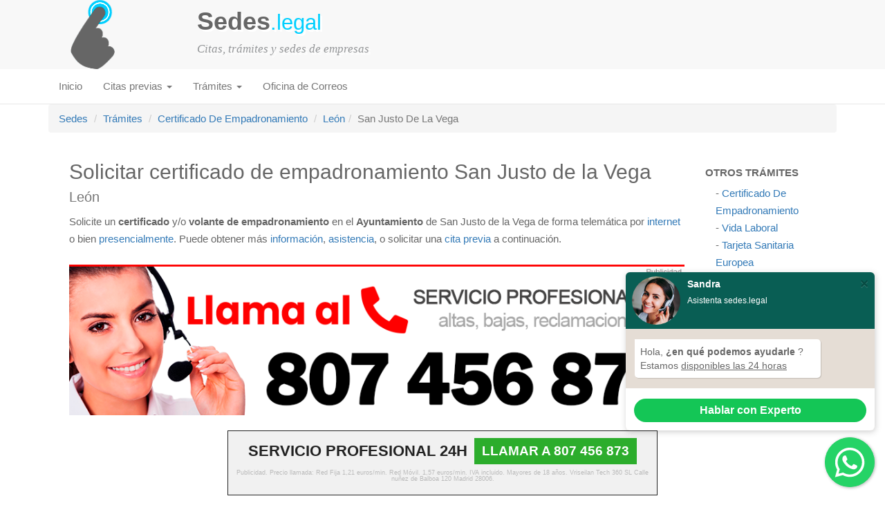

--- FILE ---
content_type: text/html; charset=UTF-8
request_url: https://sedes.legal/tramites/certificado-de-empadronamiento/san-justo-de-la-vega
body_size: 9890
content:
<!DOCTYPE html>
<html lang="es">
<head>
	<meta charset="utf-8">
	<meta http-equiv="X-UA-Compatible" content="IE=edge">
	<meta name="viewport" content="width=device-width, initial-scale=1">
	<title>Solicitar Certificado De Empadronamiento San Justo de la Vega: requisitos, tramitación online, teléfono o presencial</title>
	<meta name="description" content="Cómo pedir certificado de empadronamiento en San Justo de la Vega, conoce los requerimientos y dónde tramitarlo por internet, por teléfono o de forma presencial.">

	<link rel="icon" href="/favicon.png" type="image/png" />
	<link rel="shortcut icon" href="/favicon.png" type="image/png" />

	<base href="/">

	<style>
		.bmt{
  			background-color: #337ab7 !important;
		}

		.btn{
			white-space: normal !important;
		}
	</style>
	
	<!--<link href='https://maxcdn.bootstrapcdn.com/bootstrap/3.3.6/css/bootstrap.min.css' rel='stylesheet' type='text/css'>-->
	<!--<link rel="stylesheet" href="//cdnjs.cloudflare.com/ajax/libs/bootstrap-select/1.12.2/css/bootstrap-select.min.css">-->
	<!--<link rel="stylesheet" href="//cdnjs.cloudflare.com/ajax/libs/pretty-checkbox/2.2.1/pretty.min.css">-->
	<link rel="stylesheet" href="//maxcdn.bootstrapcdn.com/font-awesome/4.7.0/css/font-awesome.min.css">

	<link rel="stylesheet" href="https://maxcdn.bootstrapcdn.com/bootstrap/3.3.7/css/bootstrap.min.css">
	<link rel="stylesheet" href="https://cdn.datatables.net/1.10.24/css/dataTables.bootstrap.min.css">

	<link rel="stylesheet" type="text/css" media="all" href="/css/style.css?rand=793abbfc765de353d944124df4b838a8" />
	<!--<link href="/css/bootstrap-datepicker.css" rel="stylesheet">-->


	<script src="//ajax.googleapis.com/ajax/libs/jquery/1.12.4/jquery.min.js"></script>

	<script src="https://cdn.datatables.net/1.10.24/js/jquery.dataTables.min.js"></script>
	<script src="https://cdn.datatables.net/1.10.24/js/dataTables.bootstrap.min.js"></script>

	<meta property="og:title" content="Solicitar Certificado De Empadronamiento San Justo de la Vega: requisitos, tramitación online, teléfono o presencial" />
    <meta property="og:description" content="Cómo pedir certificado de empadronamiento en San Justo de la Vega, conoce los requerimientos y dónde tramitarlo por internet, por teléfono o de forma presencial." />
    
        		<meta property="og:url" content="https://sedes.legal/tramites/certificado-de-empadronamiento/san-justo-de-la-vega" />
    		<link rel="canonical" href="https://sedes.legal/tramites/certificado-de-empadronamiento/san-justo-de-la-vega"/>
    	
</head>
<body>

	<header class="navbar navbar-default navbar-static-top" id="top" role="banner">

		<div class="content-header">

			<div class="container top">

				<div class="row">

					<div class="col-xs-12 col-header">

						<div class="col-md-2 col-xs-3">
							<a href="/"><img class="logo" src="/images/sedelegal.png" alt="Sedes.legal" /><img class="logo-mobile" src="/images/sedelegal.png" alt="Sedes.legal" /></a>
						</div>
						<div class="col-md-5 col-xs-9">
							<div class="title"><a href="https://sedes.legal"><b>Sedes</b><small>.legal</small></a></div>
							<div class="subtitle">Citas, trámites y sedes de empresas</div>
						</div>

						
					</div>

				</div>

			</div>

			

			<nav role="navigation">
				<div class="container">

					<div class="navbar-header">
						<button type="button" class="navbar-toggle" data-toggle="collapse" data-target="#menu">
						<span class="sr-only">Toggle navigation</span>
						<span class="icon-bar"></span>
						<span class="icon-bar"></span>
						<span class="icon-bar"></span>
						<span class="icon-bar"></span>
						</button>
						<div class="brand">

						</div>
					</div>
					<div id="menu" class="collapse navbar-collapse">

						<ul class="nav navbar-nav">
									<li><a href="/">Inicio</a></li>
									
									<li class="dropdown">
										<a href="#" class="dropdown-toggle" data-toggle="dropdown" role="button" aria-haspopup="true" aria-expanded="false">Citas previas <span class="caret"></span></a>
											<ul class="dropdown-menu">
												<li><a href='/cita-previa/agencia-tributaria'>Cita previa Agencia Tributaria</a></li><li><a href='/cita-previa/ayuntamiento'>Cita previa Ayuntamiento</a></li><li><a href='/cita-previa/dgt'>Cita previa Dgt</a></li><li><a href='/cita-previa/extranjeria'>Cita previa Extranjeria</a></li><li><a href='/cita-previa/nie'>Cita previa Nie</a></li><li><a href='/cita-previa/medico'>Cita previa Médico</a></li><li><a href='/cita-previa/seguridad-social'>Cita previa Seguridad Social</a></li><li><a href='/cita-previa/sepe'>Cita previa Sepe</a></li><li><a href='/cita-previa/servicio-de-empleo-castilla-y-leon'>Cita previa Servicio De Empleo Castilla Y León</a></li><li><a href='/cita-previa/labora'>Cita previa Labora</a></li><li><a href='/cita-previa/servicio-de-empleo-comunidad-de-madrid'>Cita previa Servicio De Empleo Comunidad De Madrid</a></li><li><a href='/cita-previa/sexpe'>Cita previa Sexpe</a></li><li><a href='/cita-previa/servicio-de-empleo-ceuta'>Cita previa Servicio De Empleo Ceuta</a></li><li><a href='/cita-previa/servicio-canario-de-empleo'>Cita previa Servicio Canario De Empleo</a></li><li><a href='/cita-previa/inaem'>Cita previa Inaem</a></li><li><a href='/cita-previa/sae'>Cita previa Sae</a></li><li><a href='/cita-previa/trabajastur'>Cita previa Trabajastur</a></li><li><a href='/cita-previa/servicio-cantabro-de-empleo'>Cita previa Servicio Cántabro De Empleo</a></li>											</ul>
									</li>
									<li class="dropdown">
										<a href="#" class="dropdown-toggle" data-toggle="dropdown" role="button" aria-haspopup="true" aria-expanded="false">Trámites <span class="caret"></span></a>
											<ul class="dropdown-menu">
													<li class='dropdown-header'>Ayuntamiento</li><li><a href='/tramites/certificado-de-empadronamiento'>Cita previa Certificado De Empadronamiento</a></li>	<li class='dropdown-header'>Dirección General De Tráfico</li><li><a href='/tramites/informe-de-vehiculos'>Cita previa Informe De Vehículos</a></li><li><a href='/tramites/transferencia-de-vehiculos'>Cita previa Transferencia De Vehículos</a></li>	<li class='dropdown-header'>Gerencia Territorial Del Ministerio De Justifica</li><li><a href='/tramites/certificado-ultimas-voluntades'>Cita previa Certificado últimas Voluntades</a></li><li><a href='/tramites/certificado-de-antecedentes-penales'>Cita previa Certificado De Antecedentes Penales</a></li>	<li class='dropdown-header'>Registro Civil</li><li><a href='/tramites/certificado-de-nacimiento'>Cita previa Certificado De Nacimiento</a></li><li><a href='/tramites/certificado-de-defuncion'>Cita previa Certificado De Defunción</a></li><li><a href='/tramites/certificado-de-fe-de-vida-y-estado'>Cita previa Certificado De Fe De Vida Y Estado</a></li>	<li class='dropdown-header'>Seguridad Social</li><li><a href='/tramites/vida-laboral'>Cita previa Vida Laboral</a></li><li><a href='/tramites/tarjeta-sanitaria-europea'>Cita previa Tarjeta Sanitaria Europea</a></li>											</ul>
									</li>
									<li><a href="/oficina-de-correos">Oficina de Correos</a></li>
								</ul>
					</div>

				</div>

			</nav>

		</div>

	</header>	

	<div class="content container">
		<ol class="breadcrumb">
		  	<li><a href="/">Sedes</a></li>
		  	<li><a href="/tramites">Trámites</a></li>
		  	<li><a href="/tramites/certificado-de-empadronamiento">Certificado De Empadronamiento</a></li>

		  	<li><a href="/tramites/certificado-de-empadronamiento/leon">León</a></li><li class="active">San Justo De La Vega</li>
		</ol>

		
		<div class="col-md-10 right-content">

			<div class="container-fluid">

				<div class="row">

					<div class="col-sm-12">
						
						<h1>Solicitar certificado de empadronamiento						San Justo de la Vega<br /><small>León</small>						</h1>

						Solicite un <strong>certificado</strong> y/o <strong>volante de empadronamiento</strong> en el <strong>Ayuntamiento</strong> de San Justo de la Vega de forma telemática por <a href="#internet">internet</a> o bien <a href="#presencial">presencialmente</a>. Puede obtener más <a href="#informacion">información</a>, <a href="#atencion-telefonica">asistencia</a>, o solicitar una <a href="#cita-previa">cita previa</a> a continuación.
						<br /><br /><div class="contentllam"></div><br />
						<h2>Pedir certificado de empadronamiento						 de San Justo de la Vega						</h2>

						<div class="row vias_tramitacion">

																<div class="col-md-6">

										<div class="item-via">
								
											<span class="title">Por internet</span>

											Puede solicitar su <u>certificado de empadronamiento</u> por internet accediendo a la sede eletrónica del Ayuntamiento de <br><strong>San Justo de la Vega</strong>.											<br />
											<a href="https://duckduckgo.com/?q=\sede+ayuntamiento+de+San Justo de la Vega&t=h_&ia=web" class="btn btn-lg btn-primary waves-effect">Tramitar por internet</a>

										</div>

									</div>
																	<div class="col-md-6 item-via">
								
										<div class="item-via">

											<span class="title">Prensencial</span>
											
											También puede obtener su <u>certificado de empadronamiento</u> de forma presencial solicitanto una Cita Previa en el Ayuntamiento de <br><strong>San Justo de la Vega</strong>.											<br />

																								<a href="/cita-previa/ayuntamiento/san-justo-de-la-vega" class="btn btn-lg btn-primary waves-effect">Pedir cita previa</a>
																							

										</div>

									</div>
															

						</div>

						<div style="clear: both;"></div>
<br />
<!-- sdl -->
<ins class="adsbygoogle"
     style="display:block"
     data-ad-client="ca-pub-8199206766485343"
     data-ad-slot="8036840956"
     data-ad-format="auto"
     data-full-width-responsive="true"></ins>
<script>
     (adsbygoogle = window.adsbygoogle || []).push({});
</script>
<div style="clear: both;"></div>
<br />
						<h3>Información</h3>
<p><strong>Certificado de empadronamiento</strong></p>
<p>El <strong>certificado</strong> <strong>de empadronamiento</strong> es el registro informativo generado por el ayuntamiento de un municipio, que recoge la residencia y el domicilio habitual de los vecinos que viven y residen habitualmente en su localidad.</p>

<p><strong>Tiempo de entrega</strong></p>
<p>Por norma general, el certificado generado de forma telemática es entregado en el mismo instante. En cambio, si lo hemos solicitado de manera presencial, puede tardar unos 7 días.</p>

<p><strong>Validez</strong></p>
<p>Este documento tiene una validez de un periodo mínimo de tres meses desde que ha sido generado.</p>
<h3>Tasas</h3>

<p><strong>Certificado de empadronamiento</strong></p>
<p>Algunos municipios tienen estipulada una pequeña tasa por la tramitación del certificado de empadronamiento que roza los 2,5 euros. En cambio otros, lo generan de forma gratuita.</p>
<h3>Cita Previa</h3>
<p><strong>Cita Previa en el Ayto. de San Justo de la Vega</strong></p>
<p>Teléfono: 010</p>
<p>Teléfono oficial de las Administraciones Locales.</p>
<p><strong>Localización de datos del Ayto. de San Justo de la Vega</strong></p>
<p>Para acceder a todos los datos de contacto del Ayuntamiento de San Justo de la Vega, acceda a la página oficial de la <a href="https://administracion.gob.es/pagFront/espanaAdmon/directorioOrganigramas/entidadesLocales/entidadesLocales.htm">Dirección General de Gobernanza Pública</a> y seleccione su provincia y localidad.</p>
<p><strong>Sede Electrónica del Ayto. de San Justo de la Vega</strong></p>
<p>Acceda a la <a href="https://duckduckgo.com/?q=\sede+ayuntamiento+de+San Justo de la Vega&amp;t=h_&amp;ia=web">Sede electrónica</a> del Ayuntamiento de San Justo de la Vega para obtener más detalles sobre la emisión del certificado de empadronamiento.</p>
<h3>Atención Telefónica</h3>
<p><strong>Información General</strong></p>
<p>Teléfono: 060</p>
<p><strong>Teléfono del Ayto. de San Justo de la Vega</strong></p>
<p>Acceda a los <a href="https://administracion.gob.es/pagFront/espanaAdmon/directorioOrganigramas/entidadesLocales/entidadesLocales.htm">datos de contacto</a> del Ayuntamiento de San Justo de la Vega seleccionando su provincia y localidad.</p>
<h3>Alta en el padrón</h3>
<p><strong>Requisitos para el alta en el padrón municipal de habitantes</strong></p>
<p>DNI original y fotocopia, pasaporte o tarjeta de residencia.</p>
<p>Contrato de alquiler original y fotocopia o en otro caso, una autorización firmada por el propietario de la vivienda.</p>
<p>Documento de alta de empadronamiento.</p>
													<br />
																<h2>Cita previa certificado de empadronamiento en otros municipios de León</h2>
																

								Encuentra tu municipio por nombre o código postal:

								<table id="example" class="table table-striped table-bordered" style="width:100%">
							        <thead>
							            <tr>
							                <th>Localidad</th>
							                <th>CP</th>
							                <th></th>
							            </tr>
							        </thead>
							        <tbody>

							        	<tr>
												                <td>San Millán de los Caballeros</td>
												                <td>24237</td>
												                <td><a href='/tramites/certificado-de-empadronamiento/san-millan-de-los-caballeros'>Certificado De Empadronamiento San Millán de los Caballeros</a></td>
												            </tr><tr>
												                <td>San Pedro Bercianos</td>
												                <td>24252</td>
												                <td><a href='/tramites/certificado-de-empadronamiento/san-pedro-bercianos'>Certificado De Empadronamiento San Pedro Bercianos</a></td>
												            </tr><tr>
												                <td>Sancedo</td>
												                <td>24439</td>
												                <td><a href='/tramites/certificado-de-empadronamiento/sancedo'>Certificado De Empadronamiento Sancedo</a></td>
												            </tr><tr>
												                <td>Santa Colomba de Curueño</td>
												                <td>24848</td>
												                <td><a href='/tramites/certificado-de-empadronamiento/santa-colomba-de-curueno'>Certificado De Empadronamiento Santa Colomba de Curueño</a></td>
												            </tr><tr>
												                <td>Santa Colomba de Somoza</td>
												                <td>24722</td>
												                <td><a href='/tramites/certificado-de-empadronamiento/santa-colomba-de-somoza'>Certificado De Empadronamiento Santa Colomba de Somoza</a></td>
												            </tr><tr>
												                <td>Santa Cristina de Valmadrigal</td>
												                <td>24290</td>
												                <td><a href='/tramites/certificado-de-empadronamiento/santa-cristina-de-valmadrigal'>Certificado De Empadronamiento Santa Cristina de Valmadrigal</a></td>
												            </tr><tr>
												                <td>Santa Elena de Jamuz</td>
												                <td>24762</td>
												                <td><a href='/tramites/certificado-de-empadronamiento/santa-elena-de-jamuz'>Certificado De Empadronamiento Santa Elena de Jamuz</a></td>
												            </tr><tr>
												                <td>Santa María de la Isla</td>
												                <td>24795</td>
												                <td><a href='/tramites/certificado-de-empadronamiento/santa-maria-de-la-isla'>Certificado De Empadronamiento Santa María de la Isla</a></td>
												            </tr><tr>
												                <td>Santa María de Ordás</td>
												                <td>24276</td>
												                <td><a href='/tramites/certificado-de-empadronamiento/santa-maria-de-ordas'>Certificado De Empadronamiento Santa María de Ordás</a></td>
												            </tr><tr>
												                <td>Santa María del Monte de Cea</td>
												                <td>24343</td>
												                <td><a href='/tramites/certificado-de-empadronamiento/santa-maria-del-monte-de-cea'>Certificado De Empadronamiento Santa María del Monte de Cea</a></td>
												            </tr><tr>
												                <td>Santa María del Páramo</td>
												                <td>24240</td>
												                <td><a href='/tramites/certificado-de-empadronamiento/santa-maria-del-paramo'>Certificado De Empadronamiento Santa María del Páramo</a></td>
												            </tr><tr>
												                <td>Santa Marina del Rey</td>
												                <td>24393</td>
												                <td><a href='/tramites/certificado-de-empadronamiento/santa-marina-del-rey'>Certificado De Empadronamiento Santa Marina del Rey</a></td>
												            </tr><tr>
												                <td>Santas Martas</td>
												                <td>24330</td>
												                <td><a href='/tramites/certificado-de-empadronamiento/santas-martas'>Certificado De Empadronamiento Santas Martas</a></td>
												            </tr><tr>
												                <td>Santiago Millas</td>
												                <td>24732</td>
												                <td><a href='/tramites/certificado-de-empadronamiento/santiago-millas'>Certificado De Empadronamiento Santiago Millas</a></td>
												            </tr><tr>
												                <td>Santovenia de la Valdoncina</td>
												                <td>24391</td>
												                <td><a href='/tramites/certificado-de-empadronamiento/santovenia-de-la-valdoncina'>Certificado De Empadronamiento Santovenia de la Valdoncina</a></td>
												            </tr><tr>
												                <td>Sariegos</td>
												                <td>24121</td>
												                <td><a href='/tramites/certificado-de-empadronamiento/sariegos'>Certificado De Empadronamiento Sariegos</a></td>
												            </tr><tr>
												                <td>Sena de Luna</td>
												                <td>24145</td>
												                <td><a href='/tramites/certificado-de-empadronamiento/sena-de-luna'>Certificado De Empadronamiento Sena de Luna</a></td>
												            </tr><tr>
												                <td>Sobrado</td>
												                <td>24567</td>
												                <td><a href='/tramites/certificado-de-empadronamiento/sobrado'>Certificado De Empadronamiento Sobrado</a></td>
												            </tr><tr>
												                <td>Soto de la Vega</td>
												                <td>24768</td>
												                <td><a href='/tramites/certificado-de-empadronamiento/soto-de-la-vega'>Certificado De Empadronamiento Soto de la Vega</a></td>
												            </tr><tr>
												                <td>Soto y Amío</td>
												                <td>24125</td>
												                <td><a href='/tramites/certificado-de-empadronamiento/soto-y-amio'>Certificado De Empadronamiento Soto y Amío</a></td>
												            </tr><tr>
												                <td>Toral de los Guzmanes</td>
												                <td>24237</td>
												                <td><a href='/tramites/certificado-de-empadronamiento/toral-de-los-guzmanes'>Certificado De Empadronamiento Toral de los Guzmanes</a></td>
												            </tr><tr>
												                <td>Toreno</td>
												                <td>24450</td>
												                <td><a href='/tramites/certificado-de-empadronamiento/toreno'>Certificado De Empadronamiento Toreno</a></td>
												            </tr><tr>
												                <td>Torre del Bierzo</td>
												                <td>24370</td>
												                <td><a href='/tramites/certificado-de-empadronamiento/torre-del-bierzo'>Certificado De Empadronamiento Torre del Bierzo</a></td>
												            </tr><tr>
												                <td>Trabadelo</td>
												                <td>24523</td>
												                <td><a href='/tramites/certificado-de-empadronamiento/trabadelo'>Certificado De Empadronamiento Trabadelo</a></td>
												            </tr><tr>
												                <td>Truchas</td>
												                <td>24740</td>
												                <td><a href='/tramites/certificado-de-empadronamiento/truchas'>Certificado De Empadronamiento Truchas</a></td>
												            </tr><tr>
												                <td>Turcia</td>
												                <td>24285</td>
												                <td><a href='/tramites/certificado-de-empadronamiento/turcia'>Certificado De Empadronamiento Turcia</a></td>
												            </tr><tr>
												                <td>Urdiales del Páramo</td>
												                <td>24248</td>
												                <td><a href='/tramites/certificado-de-empadronamiento/urdiales-del-paramo'>Certificado De Empadronamiento Urdiales del Páramo</a></td>
												            </tr><tr>
												                <td>Val de San Lorenzo</td>
												                <td>24717</td>
												                <td><a href='/tramites/certificado-de-empadronamiento/val-de-san-lorenzo'>Certificado De Empadronamiento Val de San Lorenzo</a></td>
												            </tr><tr>
												                <td>Valdefresno</td>
												                <td>24228</td>
												                <td><a href='/tramites/certificado-de-empadronamiento/valdefresno'>Certificado De Empadronamiento Valdefresno</a></td>
												            </tr><tr>
												                <td>Valdefuentes del Páramo</td>
												                <td>24253</td>
												                <td><a href='/tramites/certificado-de-empadronamiento/valdefuentes-del-paramo'>Certificado De Empadronamiento Valdefuentes del Páramo</a></td>
												            </tr><tr>
												                <td>Valdelugueros</td>
												                <td>24843</td>
												                <td><a href='/tramites/certificado-de-empadronamiento/valdelugueros'>Certificado De Empadronamiento Valdelugueros</a></td>
												            </tr><tr>
												                <td>Valdemora</td>
												                <td>24206</td>
												                <td><a href='/tramites/certificado-de-empadronamiento/valdemora'>Certificado De Empadronamiento Valdemora</a></td>
												            </tr><tr>
												                <td>Valdepiélago</td>
												                <td>24847</td>
												                <td><a href='/tramites/certificado-de-empadronamiento/valdepielago'>Certificado De Empadronamiento Valdepiélago</a></td>
												            </tr><tr>
												                <td>Valdepolo</td>
												                <td>24930</td>
												                <td><a href='/tramites/certificado-de-empadronamiento/valdepolo'>Certificado De Empadronamiento Valdepolo</a></td>
												            </tr><tr>
												                <td>Valderas</td>
												                <td>24220</td>
												                <td><a href='/tramites/certificado-de-empadronamiento/valderas'>Certificado De Empadronamiento Valderas</a></td>
												            </tr><tr>
												                <td>Valderrey</td>
												                <td>24793</td>
												                <td><a href='/tramites/certificado-de-empadronamiento/valderrey'>Certificado De Empadronamiento Valderrey</a></td>
												            </tr><tr>
												                <td>Valderrueda</td>
												                <td>24882</td>
												                <td><a href='/tramites/certificado-de-empadronamiento/valderrueda'>Certificado De Empadronamiento Valderrueda</a></td>
												            </tr><tr>
												                <td>Valdesamario</td>
												                <td>24127</td>
												                <td><a href='/tramites/certificado-de-empadronamiento/valdesamario'>Certificado De Empadronamiento Valdesamario</a></td>
												            </tr><tr>
												                <td>Valdevimbre</td>
												                <td>24230</td>
												                <td><a href='/tramites/certificado-de-empadronamiento/valdevimbre'>Certificado De Empadronamiento Valdevimbre</a></td>
												            </tr><tr>
												                <td>Valencia de Don Juan</td>
												                <td>24200</td>
												                <td><a href='/tramites/certificado-de-empadronamiento/valencia-de-don-juan'>Certificado De Empadronamiento Valencia de Don Juan</a></td>
												            </tr><tr>
												                <td>Vallecillo</td>
												                <td>24324</td>
												                <td><a href='/tramites/certificado-de-empadronamiento/vallecillo'>Certificado De Empadronamiento Vallecillo</a></td>
												            </tr><tr>
												                <td>Valverde de la Virgen</td>
												                <td>24391</td>
												                <td><a href='/tramites/certificado-de-empadronamiento/valverde-de-la-virgen'>Certificado De Empadronamiento Valverde de la Virgen</a></td>
												            </tr><tr>
												                <td>Valverde-Enrique</td>
												                <td>24292</td>
												                <td><a href='/tramites/certificado-de-empadronamiento/valverde-enrique'>Certificado De Empadronamiento Valverde-Enrique</a></td>
												            </tr><tr>
												                <td>Vecilla</td>
												                <td>24768</td>
												                <td><a href='/tramites/certificado-de-empadronamiento/vecilla'>Certificado De Empadronamiento Vecilla</a></td>
												            </tr><tr>
												                <td>Vega de Espinareda</td>
												                <td>24430</td>
												                <td><a href='/tramites/certificado-de-empadronamiento/vega-de-espinareda'>Certificado De Empadronamiento Vega de Espinareda</a></td>
												            </tr><tr>
												                <td>Vega de Infanzones</td>
												                <td>24346</td>
												                <td><a href='/tramites/certificado-de-empadronamiento/vega-de-infanzones'>Certificado De Empadronamiento Vega de Infanzones</a></td>
												            </tr><tr>
												                <td>Vega de Valcarce</td>
												                <td>24520</td>
												                <td><a href='/tramites/certificado-de-empadronamiento/vega-de-valcarce'>Certificado De Empadronamiento Vega de Valcarce</a></td>
												            </tr><tr>
												                <td>Vegacervera</td>
												                <td>24836</td>
												                <td><a href='/tramites/certificado-de-empadronamiento/vegacervera'>Certificado De Empadronamiento Vegacervera</a></td>
												            </tr><tr>
												                <td>Vegaquemada</td>
												                <td>24152</td>
												                <td><a href='/tramites/certificado-de-empadronamiento/vegaquemada'>Certificado De Empadronamiento Vegaquemada</a></td>
												            </tr><tr>
												                <td>Vegas del Condado</td>
												                <td>24153</td>
												                <td><a href='/tramites/certificado-de-empadronamiento/vegas-del-condado'>Certificado De Empadronamiento Vegas del Condado</a></td>
												            </tr><tr>
												                <td>Villablino</td>
												                <td>24100</td>
												                <td><a href='/tramites/certificado-de-empadronamiento/villablino'>Certificado De Empadronamiento Villablino</a></td>
												            </tr><tr>
												                <td>Villabraz</td>
												                <td>24206</td>
												                <td><a href='/tramites/certificado-de-empadronamiento/villabraz'>Certificado De Empadronamiento Villabraz</a></td>
												            </tr><tr>
												                <td>Villadangos del Páramo</td>
												                <td>24392</td>
												                <td><a href='/tramites/certificado-de-empadronamiento/villadangos-del-paramo'>Certificado De Empadronamiento Villadangos del Páramo</a></td>
												            </tr><tr>
												                <td>Villadecanes</td>
												                <td>24530</td>
												                <td><a href='/tramites/certificado-de-empadronamiento/villadecanes'>Certificado De Empadronamiento Villadecanes</a></td>
												            </tr><tr>
												                <td>Villademor de la Vega</td>
												                <td>24237</td>
												                <td><a href='/tramites/certificado-de-empadronamiento/villademor-de-la-vega'>Certificado De Empadronamiento Villademor de la Vega</a></td>
												            </tr><tr>
												                <td>Villafranca del Bierzo</td>
												                <td>24500</td>
												                <td><a href='/tramites/certificado-de-empadronamiento/villafranca-del-bierzo'>Certificado De Empadronamiento Villafranca del Bierzo</a></td>
												            </tr><tr>
												                <td>Villagatón</td>
												                <td>24367</td>
												                <td><a href='/tramites/certificado-de-empadronamiento/villagaton'>Certificado De Empadronamiento Villagatón</a></td>
												            </tr><tr>
												                <td>Villamañán</td>
												                <td>24234</td>
												                <td><a href='/tramites/certificado-de-empadronamiento/villamanan'>Certificado De Empadronamiento Villamañán</a></td>
												            </tr><tr>
												                <td>Villamandos</td>
												                <td>24238</td>
												                <td><a href='/tramites/certificado-de-empadronamiento/villamandos'>Certificado De Empadronamiento Villamandos</a></td>
												            </tr><tr>
												                <td>Villamanín</td>
												                <td>24680</td>
												                <td><a href='/tramites/certificado-de-empadronamiento/villamanin'>Certificado De Empadronamiento Villamanín</a></td>
												            </tr><tr>
												                <td>Villamartín de Don Sancho</td>
												                <td>24344</td>
												                <td><a href='/tramites/certificado-de-empadronamiento/villamartin-de-don-sancho'>Certificado De Empadronamiento Villamartín de Don Sancho</a></td>
												            </tr><tr>
												                <td>Villamejil</td>
												                <td>24711</td>
												                <td><a href='/tramites/certificado-de-empadronamiento/villamejil'>Certificado De Empadronamiento Villamejil</a></td>
												            </tr><tr>
												                <td>Villamol</td>
												                <td>24175</td>
												                <td><a href='/tramites/certificado-de-empadronamiento/villamol'>Certificado De Empadronamiento Villamol</a></td>
												            </tr><tr>
												                <td>Villamontán de la Valduerna</td>
												                <td>24766</td>
												                <td><a href='/tramites/certificado-de-empadronamiento/villamontan-de-la-valduerna'>Certificado De Empadronamiento Villamontán de la Valduerna</a></td>
												            </tr><tr>
												                <td>Villamoratiel de las Matas</td>
												                <td>24339</td>
												                <td><a href='/tramites/certificado-de-empadronamiento/villamoratiel-de-las-matas'>Certificado De Empadronamiento Villamoratiel de las Matas</a></td>
												            </tr><tr>
												                <td>Villanueva de las Manzanas</td>
												                <td>24225</td>
												                <td><a href='/tramites/certificado-de-empadronamiento/villanueva-de-las-manzanas'>Certificado De Empadronamiento Villanueva de las Manzanas</a></td>
												            </tr><tr>
												                <td>Villaobispo de Otero</td>
												                <td>24719</td>
												                <td><a href='/tramites/certificado-de-empadronamiento/villaobispo-de-otero'>Certificado De Empadronamiento Villaobispo de Otero</a></td>
												            </tr><tr>
												                <td>Villaornate y Castro</td>
												                <td>24222</td>
												                <td><a href='/tramites/certificado-de-empadronamiento/villaornate-y-castro'>Certificado De Empadronamiento Villaornate y Castro</a></td>
												            </tr><tr>
												                <td>Villaquejida</td>
												                <td>24235</td>
												                <td><a href='/tramites/certificado-de-empadronamiento/villaquejida'>Certificado De Empadronamiento Villaquejida</a></td>
												            </tr><tr>
												                <td>Villaquilambre</td>
												                <td>24193</td>
												                <td><a href='/tramites/certificado-de-empadronamiento/villaquilambre'>Certificado De Empadronamiento Villaquilambre</a></td>
												            </tr><tr>
												                <td>Villarejo de Órbigo</td>
												                <td>24358</td>
												                <td><a href='/tramites/certificado-de-empadronamiento/villarejo-de-orbigo'>Certificado De Empadronamiento Villarejo de Órbigo</a></td>
												            </tr><tr>
												                <td>Villares de Órbigo</td>
												                <td>24288</td>
												                <td><a href='/tramites/certificado-de-empadronamiento/villares-de-orbigo'>Certificado De Empadronamiento Villares de Órbigo</a></td>
												            </tr><tr>
												                <td>Villasabariego</td>
												                <td>24219</td>
												                <td><a href='/tramites/certificado-de-empadronamiento/villasabariego'>Certificado De Empadronamiento Villasabariego</a></td>
												            </tr><tr>
												                <td>Villaselán</td>
												                <td>24344</td>
												                <td><a href='/tramites/certificado-de-empadronamiento/villaselan'>Certificado De Empadronamiento Villaselán</a></td>
												            </tr><tr>
												                <td>Villaturiel</td>
												                <td>24226</td>
												                <td><a href='/tramites/certificado-de-empadronamiento/villaturiel'>Certificado De Empadronamiento Villaturiel</a></td>
												            </tr><tr>
												                <td>Villazala</td>
												                <td>24763</td>
												                <td><a href='/tramites/certificado-de-empadronamiento/villazala'>Certificado De Empadronamiento Villazala</a></td>
												            </tr><tr>
												                <td>Villazanzo de Valderaduey</td>
												                <td>24328</td>
												                <td><a href='/tramites/certificado-de-empadronamiento/villazanzo-de-valderaduey'>Certificado De Empadronamiento Villazanzo de Valderaduey</a></td>
												            </tr><tr>
												                <td>Zotes del Páramo</td>
												                <td>24791</td>
												                <td><a href='/tramites/certificado-de-empadronamiento/zotes-del-paramo'>Certificado De Empadronamiento Zotes del Páramo</a></td>
												            </tr>							            
							        </tbody>
							        <tfoot>
							            <tr>
							                <th>Localidad</th>
							                <th>CP</th>
							                <th></th>
							            </tr>
							        </tfoot>
							    </table>

								<script>

									$(document).ready(function() {
									    //$('#dataTable').DataTable();
									    $('#dataTable').dataTable( {
											"searching": true
										} );
									} );

								</script>

							
					</div>
					
				</div>				

			</div>

		</div>

		<div class="col-md-2 left-content">

	<br /><label class='title'>OTROS TRÁMITES</label><div class='col-xs-12 item'>- <a href='/tramites/certificado-de-empadronamiento'>Certificado De Empadronamiento</a></div><div class='col-xs-12 item'>- <a href='/tramites/vida-laboral'>Vida Laboral</a></div><div class='col-xs-12 item'>- <a href='/tramites/tarjeta-sanitaria-europea'>Tarjeta Sanitaria Europea</a></div><div class='col-xs-12 item'>- <a href='/tramites/certificado-de-nacimiento'>Certificado De Nacimiento</a></div><div class='col-xs-12 item'>- <a href='/tramites/certificado-de-defuncion'>Certificado De Defunción</a></div><div class='col-xs-12 item'>- <a href='/tramites/certificado-de-fe-de-vida-y-estado'>Certificado De Fe De Vida Y Estado</a></div><div class='col-xs-12 item'>- <a href='/tramites/informe-de-vehiculos'>Informe De Vehículos</a></div><div class='col-xs-12 item'>- <a href='/tramites/transferencia-de-vehiculos'>Transferencia De Vehículos</a></div><div class='col-xs-12 item'>- <a href='/tramites/certificado-ultimas-voluntades'>Certificado últimas Voluntades</a></div><div class='col-xs-12 item'>- <a href='/tramites/certificado-de-antecedentes-penales'>Certificado De Antecedentes Penales</a></div>
		

</div>
	</div>


	<div class="footer">

		<div class="container">

			<div class="row">

										<center>Sedes.legal no pertenece a ningún organimos ni institución oficial, es una web independiente que ofrece información relevante para pedir cita y trámites como: procesos a seguir, teléfonos, formas de contactar, etc.</center>

						<div class="col-sm-12">
							<center>
								<a href="/aviso-legal" rel="nofollow">Aviso legal</a> | 
								<a href="/politica-privacidad" rel="nofollow">Política de privacidad</a> | 
								<a href="/politica-cookies" rel="nofollow">Política de cookies</a> | 
								<a href="/contacto">Contacto</a>
							</center>
						</div>
									
				
			</div>

			<div class="row">

				<div class="col-sm-12">
					<center>
						© Copyright sedes.legal 2026 Todos los derechos reservados
					</center>

				</div>
				
			</div>

		</div>		

	</div>

		
	<script src="https://maxcdn.bootstrapcdn.com/bootstrap/3.3.6/js/bootstrap.min.js"></script>

	<script src="https://cdnjs.cloudflare.com/ajax/libs/bootstrap-select/1.12.2/js/bootstrap-select.min.js"></script>

	
	﻿<style>
				.adsbygoogle{
					z-index: 200 !important;
				}
				.banflo118xx-bottom.banflo118xx-hidden {
				    bottom: -160px;
				}
				.banflo118xx-bottom.banflo118xx-hidden-total {
				    bottom: -160px !important;
				}
				.fixed2.hidden {
				    bottom: -160px !important;
				}
				.banflo118xx-bottom {
				    bottom: 0;
				}
				.banflo118xx {
				    font-family: arial;
				    position: fixed;
				    left: 0;
				    right: 0;
				    z-index: 100;
				    padding: 3px 3%;
				    background-color: #fff;
				    -webkit-transition: bottom 750ms ease-out,top 750ms ease-out;
				    -moz-transition: bottom 750ms ease-out,top 750ms ease-out;
				    -o-transition: bottom 750ms ease-out,top 750ms ease-out;
				    transition: bottom 750ms ease-out,top 750ms ease-out;
				}
				.banflo118xx-texto-anuncio {
				    display: block;
				    text-align: right;
				}
				.banflo118xx-texto-anuncio {
				    background-color: #fff;
				    color: #222;
				    padding: 1px 1px !important;
				    font-size: 10px !important;
				    line-height: 16px !important;
				    margin: 1px 0 0 0 !important;
				}
				.banflo118xx-contenedor-recuadro {
				    margin: 0 auto;
				    width: 622px;
				    margin-top: 0;
				}
				.banflo118xx-recuadro {
				    padding-top: 10px !important;
				    border: solid thin 
				    #222 !important;
				    padding: 10px 10px !important;
				    padding-top: 0px;
				    text-align: justify;
				    margin: 0 !important;
				    overflow: hidden !important;
				    background-color:
				    #f1f1f1 !important;
				}
				.banflo118xx-contenido-principal {
				    display: flex;
				    flex-wrap: wrap;
				    justify-content: center;
				}
				.banflo118xx-titulo {
				    display: flex;
				    align-items: center;
				    max-width: 60%;
				    padding-right: 5px;
				}
				.banflo118xx-enlace-llamada {
				    display: flex;
				    align-items: center;
				    text-align: right;
				    flex: 0 0 40%;
				    max-width: 40%;
				    padding-left: 5px;
				    text-align: center;
				    line-height: 1.625;
				    text-align: right;
				    flex: 0 0 100%;
				}

				.banflo118xx-texto-servicio {
				    float: left;
				    text-align: center;
				    width: 100%;
				    text-align: center;
				    font-size: 9px;
				    line-height: 1 !important;
				    margin: 8px 0 !important;
				    color: #bbb;
				}
				.banflo118xx-enlace-llamada a {
				    display: flex;
				    text-align: center;
				    width: 100%;
				    padding: 8px 35px;
				    align-items: center;
				    justify-content: center;
				}

				.banflo118xx-enlace-llamada a {
				    padding: 4px 26px;
				    background-color: #2cad2c;
				    margin: 0 auto;
				    color: #fff;
				    font-size: 19px;
				    white-space: nowrap;
				    text-decoration: none;
				}

				.banflo118xx-enlace-llamada a strong {
				    font-weight: 700;
				    color: #fff;
				}

				.banflo118xx-titulo p {
				    color: #222;
				    margin-bottom: 0 !important;
				    font-weight: 700 !important;
				    text-transform: uppercase;
				    margin: 0;
				    margin-bottom: 0px;
				}
				.banflo118xx-titulo p {
				    text-align: left !important;
				    font-size: 22px;
				    line-height: 30px;
				}

				@media (max-width: 600px) {
				    .banflo118xx-contenedor-recuadro{
				        width: auto;
				    }

				    .banflo118xx-titulo{
				        max-width: 100%;
				        display: block;
				    }

				    .banflo118xx-enlace-llamada{
				        max-width: 100%;
				        display: block; 
				    }
				}
				.btnllamar {
				    display: inline-block;
				    padding: 6px 12px;
				    margin-bottom: 0;
				    font-size: 14px;
				    font-weight: 400;
				    line-height: 1.42857143;
				    text-align: center;
				    white-space: nowrap;
				    vertical-align: middle;
				    -ms-touch-action: manipulation;
				    touch-action: manipulation;
				    cursor: pointer;
				    -webkit-user-select: none;
				    -moz-user-select: none;
				    -ms-user-select: none;
				    user-select: none;
				    background-image: none;
				    border: 1px solid transparent;
				        border-bottom-color: transparent;
				        border-bottom-style: solid;
				        border-bottom-width: 1px;
				    border-radius: 4px;
				}
				.fixed2 {
					position:fixed;
					bottom: 0;
					background: #fff;
					z-index:1000000;
				}
				.client-button {
					display: block;
				    background: #2cad2c;
				    background-image: none;
				    color: #FFF !important;
				    font-weight: bold;
				    font-size: 19px;
				    font-size: 24px !important;
				    margin-top: 20px;
				    padding: 10px 30px !important;
				    text-decoration: none;
				}
				.legal {
					display: block;
					line-height: normal;
					font-size: 10px;
				    color: #ccc;
				    margin-top: 10px;
				}
			</style><div id="btnllam"></div>			<script type="text/javascript">
   				var opt = 0;
			    function getQueryVariable(variable) {
			       var query = window.location.search.substring(1);
			       var vars = query.split("&");
			       for (var i=0; i < vars.length; i++) {
			           var pair = vars[i].split("=");
			           if(pair[0] == variable) {
			               return pair[1];
			           }
			       }
			       return false;
			    }
			    var gclid=getQueryVariable("gclid");
			    jQuery.ajax({
			        type    : 'post',
			        dataType: 'json',
			        url     : '/peticion.php',
			        data    : {
			                    'gclid'     : gclid,
			                    'uri'       : "/tramites/certificado-de-empadronamiento/san-justo-de-la-vega",
			                  },
			    }).done(
			        function(datos){
			            if(datos.respuesta == 'ok'){
			                /*var res   = datos.data;
							var res2  = datos.data2;*/
			                opt 		= datos.opt;

			                if(opt == 1){
			                	abrirBurbuja();
			                }

							jQuery("#btnllam").html(datos.f1);
							jQuery(".contentllam").html(datos.b);

							if(datos.b1 != ""){
								jQuery(".contentllam:first").html(datos.b1);
							}
			            }
			        }
			    );
			 
			    /*jQuery(document).ready(function(){
			        jQuery(window).scroll(function(){
			            var altura     = jQuery(document).scrollTop();
			            if(altura > 0){
			                jQuery(".banflo118xx").removeClass("banflo118xx-hidden");
			            }
			        });
			    });*/
			    function abrirFlot(){
			      jQuery(".banflo118xx").removeClass("banflo118xx-hidden");
			    }
			    setInterval("abrirFlot()", 500);
			    function cerrarFlot(){
			        jQuery(".banflo118xx").addClass("banflo118xx-hidden-total");
			        jQuery(".fixed2").addClass("hidden");
			    }
			</script>

		
	<!-- Modal -->
	<div id="mdlcontacto" class="modal fade" tabindex="-1" role="dialog" aria-labelledby="myModalLabel">
	  <div class="modal-dialog modal-lg">

	    <!-- Modal content-->
	    <div class="modal-content">
	      <div class="modal-body">

	          <div id="step1">

	            	            
	            <center><big class="contactocon">SELECCIONE MOTIVO DE SU CONSULTA</big><br />

	            <a href="/ir.php?categoria=&empresa=&tipo=expertos&c=m" rel="nofollow" target="_blank" class="btn client-button" style="width:100%;margin: 7px 0px 7px 0px;">Hablar con un AGENTE Experto<small style="font-size: 14px;display: block; font-weight: normal;">Disponible 24 horas</small></a>

	            	            		<a href="/ir.php?categoria=&empresa=&tipo=expertos&c=m" rel="nofollow" target="_blank" class="btn client-button" style="width:100%;margin: 7px 0px 7px 0px;">Ayuda para PEDIR CITA</a>
	            	
	            <a href="/ir.php?categoria=&empresa=&tipo=abogados&c=m" rel="nofollow" target="_blank" class="btn client-button" style="width:100%;margin: 7px 0px 7px 0px;">Consultar con Abogado</a>

	            	            
	          </div>

	      </div>
	      <div class="modal-footer" style="display:block;">
	        <small style="float:right;font-size: 65%;"><br />Publicidad</small>
	        <button style="float:left;" type="button" class="btn btn-default" onclick="cerrarModal()">Cerrar</button>
	        <div style="clear:both"></div>
	      </div>
	    </div>

	  </div>
	</div>

<script>

  function showNextStep(){
    jQuery("#step1").hide();
    jQuery("#step2").show();
  }

  function abrirModal(){
    //jQuery('#mdlcontacto').modal({backdrop: 'static', keyboard: false});
    jQuery('#mdlcontacto').modal('show');
  }

  function cerrarModal(){
    jQuery('#mdlcontacto').modal('hide');
    jQuery("#mdlcontacto").hide();
    //setTimeout("$('#mdlcontacto2').modal({backdrop: 'static', keyboard: false})",15000);
  }

  var categoria = "";
  var empresa = "";

  
	var abierto = 0;
	  jQuery(document).ready(function(){
	    jQuery(window).scroll(function(){
	      var altura     = jQuery(document).scrollTop();
	      if(altura > 250 && opt == 0){
	        abrirModal();
	        opt = 1;
	      }

	    });
	    
	  });

	  function abrirBurbuja(){
	    // Crear el elemento <script>
	    /*var script = document.createElement('script');
	    script.src = "https://static.elfsight.com/platform/platform.js";
	    script.setAttribute('data-use-service-core', '');
	    script.defer = true;

	    // Añadir el elemento <script> al <head> del documento
	    document.head.appendChild(script);

	    // Crear el contenedor para la aplicación Elfsight
	    var div = document.createElement('div');
	    div.className = 'elfsight-app-d17b2b85-c483-4c9e-b334-e305be375154';
	    //div.setAttribute('data-elfsight-app-lazy', '');

	    // Añadir el contenedor al cuerpo del documento (o a cualquier otro lugar donde deba ir)
	    document.body.appendChild(div);*/
	  }
  
  //jQuery('#mdlcontacto').modal({backdrop: 'static', keyboard: false});
</script>

<!--Floating WhatsApp css-->
<link rel="stylesheet" href="/css/floating-wpp.css">
<!--Floating WhatsApp javascript-->
<script type="text/javascript" src="/js/floating-wpp.js"></script>
<!--Div where the WhatsApp will be rendered-->
<div id="WAPPBubble" style="z-index: 1000;"></div>

<script type="text/javascript">

				$(function() {
		        $('#WAPPBubble').floatingWhatsApp({
		          phone: '/ir.php?c=w',
		          //Get it with Toky at https://toky.co/en/features/whatsapp.
		          headerTitle: '<b>Sandra</b><br /><small>Asistenta sedes.legal</small>', //Popup Title
		          popupMessage: 'Hola, ¿en qué podemos ayudarle?', //Popup Message
		          showPopup: true, //Enables popup display
		          buttonImage: '<img src="https://rawcdn.githack.com/rafaelbotazini/floating-whatsapp/3d18b26d5c7d430a1ab0b664f8ca6b69014aed68/whatsapp.svg" />', //Button Image
		          //headerColor: 'crimson', //Custom header color
		          //backgroundColor: 'crimson', //Custom background button color
		          autoOpenTimeout: 1000,
		          position: "right"    
		        });

		        $(".floating-wpp-message").html("Hola, <b>¿en qué podemos ayudarle </b>?<br />Estamos <u>disponibles las 24 horas</u>");
		        $(".floating-wpp-input-message").addClass("link");
		        $(".floating-wpp-head").prepend('<img src="https://files.elfsightcdn.com/eafe4a4d-3436-495d-b748-5bdce62d911d/0f2adfbe-d465-49c2-a63f-1fcccde957a3/asistenta-experto.png" style="width: 70px;border-radius: 50px;">');
		        $(".floating-wpp-input-message").html('<a href="/ir.php?empresa=&c=w" target="_blank" class="btn btn-sm btn-success waves-effect" style="border-radius: 25px;background: rgb(20, 198, 86);border: none;width: 100%;font-size: 16px;font-weight: bold;">Hablar con Experto</a>');
		        $("#WAButton textarea").attr("placeholder", "Escribe aquí tu consulta...");
		        //setTimeout("autoMostrarChat()", 5000);
		    });

			/*function autoMostrarChat(){
				$(".floating-wpp-popup").addClass("active");
			}*/
		   	
</script>

</body>
</html>

--- FILE ---
content_type: text/html; charset=UTF-8
request_url: https://sedes.legal/peticion.php
body_size: 246262
content:
{"respuesta":"ok","f1":"<div class=\"banflo118xx banflo118xx-bottom banflo118xx-hidden\">\n\t\t\t            <p class=\"banflo118xx-texto-anuncio\">Anuncio <img onclick=\"cerrarFlot()\" style=\"margin-bottom: 0px;margin-left: 10px; cursor:pointer;\" src=\"data:image\/png;base64,iVBORw0KGgoAAAANSUhEUgAAAAoAAAAKCAYAAACNMs+9AAAABHNCSVQICAgIfAhkiAAAAAFzUkdCAK7OHOkAAAAEZ0FNQQAAsY8L\/GEFAAAACXBIWXMAAA7EAAAOxAGVKw4bAAAAj0lEQVQoU3VQQQoEIQwrexl9+YgfUA86HxjxiZlJ0aUrbCBQ0prayH3fcM6htYYdtVYcx4HeO4SFiChDCHMEOM\/zq3vvIXRaAplzRkrpR7uuC8LXdLINyxijbtBBgk77UClldoHPKyjeelZ\/wGn78Z3rQGEEtsF1pNX0YBvP+jhhD9R4GCYLRrCDTuyNMfAAY1PHmD5DxY0AAAAASUVORK5CYII=\"\/><\/p>\n\t\t\t            <div class=\"banflo118xx-contenedor-recuadro\">\n\t\t\t\t            <div class=\"banflo118xx-recuadro\">\n\t\t\t\t\t            <div class=\"banflo118xx-contenido-principal\">\n\t\t\t\t\t\t            <div class=\"banflo118xx-titulo\">\n\t\t\t\t\t\t\t            <p>Servicio Profesional 24h<\/p>\n\t\t\t\t\t\t            <\/div>\n\t\t\t\t\t\t            <div class=\"banflo118xx-enlace-llamada\"> \n\t\t\t\t\t\t            \t<a href=\"javascript:alert('Marca en tu m\u00f3vil el 807 456 873 y LLAMA para hablar con un agente')\"><strong>LLAMAR A 807 456 873<\/strong><\/a>\n\t\t\t\t\t\t            <\/div>\n\t\t\t\t\t            <\/div>\n\t\t\t\t\t            <p class=\"banflo118xx-texto-servicio\">Publicidad. Precio llamada: Red Fija 1,21 euros\/min. Red M\u00f3vil. 1,57 euros\/min. IVA incluido. Mayores de 18 a\u00f1os. Vriseilan Tech 360 SL Calle nu\u00f1ez de Balboa 120 Madrid 28006.<\/p>\n\t\t\t\t            <\/div>\n\t\t\t            <\/div>\n\t\t\t        <\/div>","b":"<img style=\"background-color:#ef403d\" src=\"data:image\/png;base64,iVBORw0KGgoAAAANSUhEUgAAA70AAAEbCAIAAACZZXQhAAAAGXRFWHRTb2Z0d2FyZQBBZG9iZSBJbWFnZVJlYWR5ccllPAAAA2ZpVFh0WE1MOmNvbS5hZG9iZS54bXAAAAAAADw\/eHBhY2tldCBiZWdpbj0i77u\/[base64]\/TmMgAB0npJREFUeNrsvQm4XVV9\/72mPe99xjvfm4mEGWRuQUBlsEXrgBXl74AD2jKo9a0VtNJa2qf4Vu1frViH1hd5FKkoLThTZaiAggIBQcAwJQFCpjvfM+1hrfWuYZ+d401ycwNJALu+5An77rvPnk\/OZ\/\/Od31\/[base64]\/aLn9\/aTBLPdRFALzn40NvuWz3HsrFyqdloJoweumy\/8dlZ2mqMDo88tXWcx22KCaRZ2XUfemp9q5OtGhqGiB+0YunaJ5\/ktlWrVH7zmzVLRwf7qqW4kQLEJ+cmKrY7XKqmiFkALK9VM5qVyqGFcavVjjOAXduzHcZo4Lj99b4UAcZ5e2LS9xxM8MzMDKNsNmYdRrM0HR+fnGi0mOfYnjtUqsVZ+vTElpgjgsgBy5ave2bD\/sced9Zb3n3Jxz92+Q\/\/S5zxAyojFiEPT2\/xEIlsdyJOqkG0ZXrzx\/\/usr+\/9GJzRxoZGRkZGRkZvTCFD6iNcAi3NKeb7TaxLYiwDy0L8iiMAGXtdrMU+nMCD5O0z3Urns84nW7OlSxH8O5c3Cn5vmvbgisdyAVWlqKwFlUtjJI0wZhQsWpAy7ZTr\/dhhMe3bPYcqy8I+6pVSlAcd+yMlsslZOEkSQNCnnly\/cbZ6UNWrKg4vhd6s7MzM83m2NDwzPSk7zi+ReZmJpcMDydZNtNqC1DuNOcEwo4MDLbanSRJJPi2m4euXFUtiZ1P+iplzGirKX7VwoD6xG5MTvoWHqrWfEKG6hWxTpgmA7Vqf6Vu8WzZ2IiA3VQgu2PXy5FTrsQJbcxMOAhGjmNhiDNmWY7lutQRO55xmsKsHQZB\/[base64]\/sn1Wye2nP6G1x\/xBy+95upvYMqnszRAVsayDk0REmece54HKPz2Ndef9eY39PfVzX1pZGRkZGRkZPSC4+ay44zWBxqtFgKgL4yaszMxTQQuYwianaYLoYUJYlktCgM\/sAHHEAlahRhixquu42DU6nQsy+kfHEIQbN06ESedAcGhYTQzMx26zmC9D2AsiBNxnnRiCABj1KKg2WogBGu1vpLnpXEaBa7jWr7ljPXVkiTmEGaU8oz29\/V5Fo6bjWarRZC1ZGhE0GrZJgTBlKZ9lUoUVQgXiw20GtNDUbm\/Wm\/NzLi21ZlrBkGIxcaStu0HSZxWXDsS3IxBXyW0CRYPBP2lkh9Fru\/Gcw3B+sT2giiKyiXbcWrVaiX0s07D92X9HROLZlmcZOIpQpwoi6YBBI7tWIiI3aAQep6YwYf7+0aGhlyMR+o18aLZdhtYzpaNm7LxiYOOfekxJxwT+JXrb\/h+CdjQcmKWiiNEEHPOOMCO7XbarRt+\/JPzzn8PETBuZGRkZGRkZGT0guLmdqfjEDJa65+dm90q0LNaK9s2Z1ng+QRjB\/[base64]\/SAIPM+xrVa7Mzs9JfbEcb0sS5E4wCR2bK81N9vk4PCTTjjxxON\/ceudT6x9OGY8oeK8MnENLGJBgJIkFSfn6U3rH35o3ZvPPtPcmkZGRkZGRka\/37ry3\/\/95p\/+9I7bb9d\/1q9bt2z5coGL2y\/58IMPfuOKK0446aTemT+7+eZfr149Ojb2r5\/97NLly0vqq\/[base64]\/yXUYJSzlkWdoRe+MC4LuEc4bERL3cbDQscciujQmCCFgYY67c256gbjtj4hj8cq2KCEg67cALGBVATJudOEtpY27O813kB9MTE82JyZFlq+pjIyf+4Yn\/8Y2vz3bmxirDCGIIccZhxpIMpGJl9aB21313lkp9J5xwnHk7GRkZGRkZGf0e677Vq19x+umv+9M\/FXh69HHH\/[base64]\/Wok2bxkPXHdkoJY2G2PDI32lIJ2djDutwPejaoVmDHbapVJUicqW45YcpxIEju\/2lyNxCNjCEFBbQLDi5rGBum0Rh2AfQ0xTgnnF8eyU0VYrtJCFbRqnnTQWeOxH3uz0XJpmfX2VJOkQnmFIsBdhBLMs62QZFI8FWcqyRNpQopKlnM5eELqek6bpbKsZU16OKpm4OBl9bP0TI8uXLz3w0P6x\/j845fQffvM7nIAOY5SyjCYccAgRYwAi4lneT2+48XVvfN3gQJ95RxkZGRkZGRn9HnPz2JIlgm7FNCFE8NXmjRt768dzs7N6Oo5jQbFi4ptXXvng\/fePLV3qB4Em4N7lH37wwWu\/9a3bbrll\/bp1+x944KNr1uiasXj5D7\/73R9973tii2IrlmUJbhbT133nO2LhO26\/PUkSzet3\/uIX3\/7mN8WcVqsltj6Pm1EI2IAXrKwODBBr0+YNWbtx+PDgoSNDK+uDASaY0bnpKchZRWCpjQ8aqB4yMrB0sM9hyZYnH5+d2FT1vAOWLUECXeMOAmljcmKwWjtg1aqBWuXg4cGa7\/m+31ctdxrNTeNTlKbDtXpJ+RmS9gxL5oZHRsOo3BdVrc7UfksHTzrhpOXLB4dC26Z0bGx4qC8SVF4CdMVof9xqTz2z2cWwXg4G+qr7rVhaDX0HsbqDRyKnz\/dqrlWrhagz24o7w5Va6LhZ2j5gsOrLQYFWLQhKGLZnpwPb7q9XS1Gpr69Wr0ah73kOqVbDsb5K1XXqJc9zLRtATwBtmrQ6abUUYJAhSBAWC1qIpciC5VIgHhCI6wq4xpC3JiebUzO2ZYc+8TAPXau\/Eg1UQgLgQ4881kzS4cFB2Eluuekn1IbipJ98\/DGvP+\/PNk5vabSmMprJmj\/ACEAOslbSFpuiLD3zjDc3Gi3zjjIyMjIyMjL63yABqb996KFKtbrAMlu3bLngL\/5ixcqVP7j++u1\/K+D4f2666ahjj33fX\/7l1OTkvffcU\/xKTIs5f3bhhW96y1vEhN7czT\/5yR\/\/yZ986KMfPfWP\/uieX\/1qfOvWJx5\/\/[base64]\/+XHXPctTf\/9AffuuaN57xd7Oo\/fvyS73zjyqnJLVCANISMc8ih2DfGBazjcqXyxNOPnfWnb7vhJ9eZN5KRkZGRkZHR76t+\/P3viz96euX++x9\/4olJHO9wSc\/3jzz6aDEhltGYO2+BDU8\/3W61Dj3sMMdxBF4D5VHWv\/rtgw8eecwxUakUAbDfypWdTkdMC2LOt7tqlWBogd1PrV9\/6OGHj46NiZkHHXLIM08\/PZ+bBShXfS\/OEsYFCdqA2K7ruI6DAJhpNm2b1AIXk9AhpOQF5XJtemaiNTvtQLhieNjx3CQWPzUggv1Lx9KMbfCfaTVmZyY2V\/sHRkZGGjOzLO7U++oZS\/0wTNtZu9Ou1qrTE+PxXIsiEoX+7Mw0gXBoaHR688YNj\/121f4rt85M9YuXtNu83RrsqxLYL6gyoNlB+60cn5rOGMMZHd\/[base64]\/KaJsQDwh6ltuU6Exp2ui0+qr1\/\/7pD\/+\/r171nve+3bypjIyMjIyMjH4v9arXvvbgQw\/tnbNTbvY8PaEHDsbbLRZ3OuLvaEdG58mJiWK44eDw8Pq1azVnP\/bII512+8EHHtC\/mp6aKgre2j0yT6ji2hWEh\/yw4tgQ0DhJZludR8Ynn5mcxoAl7Va70RSoibGNszgKnCWDgzKw2fcCizgIh4Ffr4Ug6yTNJqLp8r7asoH+oUqpP\/Dj8S08bkeByzpN1upsWf90uz2HIcAAHbBiPxezresfY7OTK5cNB75gdWfVfiucVisZn4xK5aBSXbF06XC9VPGtvpo\/tHQkKEeBZy9fuXxgoM8DtBSU4sYcYPHYypWVvoFKpTo2umS\/5ctClzBChgYGHEu6TJaPDlSqZd9CNd+xCbPSOAIQCQIGGUEZ9nwBrFzwNsGcJowmFDCWJUQcbRii0AcCiG3bcm2BtBhA11HYjKUV2ULYimo4qlrtVhp3\/Khki01iWTmmcUzSTrUcub5XDuy+kr1kaBBAzB1385rHAKXlcqhulFdeeN7\/IyayrI0QkcgsdgZwBlIB9GlCQ7f6wQs\/9Pjj682bysjIyMjIyOh\/oXrhuN1u987cPnbDcV2gDBjbr2dkbKxY1cz0tIbma666SkyUq9V3vOc9BVJ3uluZnZnZATcHjt0f+hHG0reAcMTagzY6rBSM+lZ\/[base64]\/73L2+6RZ96zvg\/\/\/M\/ffjCi10rytIGVzVn8TeUv8niNHFtO02TN73xnCyj5p1jZGRkZGRk9L9BtgLip558UvxdVIIlN7da961eLSbu\/PnPa\/V6X3\/\/vBeOjo15vv\/gb34jpr911VX\/\/cMfFr+SowDvuUcg9fjWrQ+pBQQWi4WPPvbYo4455sb\/\/m+92JKlS8UWBVILyP71vfduv294hRsGgTdYq3iQ9\/nOcKVc8\/z9hgZKDvFduy7mY1C2UCUMq+VyNQqJbfsWsudmWHuu4lgu4C5xRocGBGranJdsGa\/[base64]\/Mzk6LVTHi3vbwb1aMLTv+9FOBdDVDwPgZf\/LHr\/iDl\/3w5psas1sx8rjYovyFJGjxpxRFj69fMzPZetWrTzdvJCMjIyMjI6PfJ\/XmaRQihFSq1VtUrvPI6OjGDRsOe8lLBMhOTkwsW7Hi2m99K8uyM17zmiJPY8XKlavvukssU63VwjAUVH3bLbdEpdJpf\/RHs7OzOktuaHh4\/[base64]\/[base64]\/L9dcNLhkWG1m3bv3Y6CixyE9uvO2PXylgmhEi0JnJmjOXZ8C3HcztqfbkHXfeevwfHmPeYEZGRkZGRkZGz5fwmSuXHtLfbxPihF69VJYN8GiMOIfESdIsS1PfcyGGLKOR49M0JizhhISjS8ZWHVwZGorqNQvJfDcet0q+4\/YP+ZW+smdVwgDTZLDk1WtlWVntdAbK5drQiOtYgr+jvnJ1aNgGyEGwVOuzbYzbM7zdDBzHrdWdMBSoCiF3XNcqVTlgkKUoLNu2S4gFqnXg+chTdWJOObSgHZCwjAl2y2WnNkCCSFqF4w7mgsIhRCRL2ohgp9YfN6eIH8ByTVCvjH0jCpEpkKwsRxWyHKC5IFgKEJS\/gkBWo8VvBVKLhwExFxOILCjnQADFC7HAbcYyYNvSoyzrxBwiaPs+IlaadCxiN9ribyx7xiAyseHJwHMPPfGlQI4MDcRDhXjVyhXLnn5s070P3AWhK1amnmhkvZkB6a9Oks6t\/3P7eeedi03\/bSMjIyMjIyOj54ubXzo4tHl6Zri\/Mhb5hHPLJgIxkWxkB1CaChIsuQJXeeTZadoBaacUenFjjnbixsx0Z3ILkOnILPI84le5jfuXjvmWlUyOB74ryLLTaYWONbZ8v\/L+B3oO9LI4rFZJWAFxEoR2eWiIQOYK7rUd2Vvbku6EtDljASo2z5szmGZI7IrtCsQFrSa3CHA8bFlIdhiB0mjhulBMC8BMO9BxoFwXcGzHrtaRjVGScIwwB5hYjDPkONh2WbOBBBMLFMZY0rNAUxUFB8TKdaUZamKVuC7\/FmyNiKRnJDcECREnRvxe2jYkb0s\/B7QIzVKUUmI7CQRE4K1tU8CI5QhsT9ME2s7k5KQjwN8RoOyNb9288pg\/AMTxfUeZMuSBH3v0Ud\/93k8nJp9C0AeQqng6zDjPOC8F0dMbn3jmmcnXv\/[base64]\/aOiEoud4\/+ti6ddPtxhEnnOg4JOdmCKNq6YD9D\/[base64]\/bEj5Bpwuay9TiVy2ccWjblFApMR5CnMj7QCksIIrV3ME2STieea7Y2zkyV67XAi5DrnPS6V+XQ3NWq\/fd7Yv3W+++7g8CQgkQCuliDtIoLRLfTJP3Fbb8874L3YI31RkZGRkZGRkZG+5Kb33XYyr4gWDk2IriyUqtGjkXSDhJsC0AoMzQqFZe4Fgn7+6wwoI1ZvxTWDjgonprKmi0WeNB129OzsDFnV2qcYNBucsGRUZlU6zSjrNW0XRvZnuBGAZ4kiLDrWYhjjEn\/MA581GrwLIbEliXdck1ANovbEBHoOAIVJdfaHrA8SbE8U\/aJDFi2Kg9LV7KaJhJtk5Y0XERlyDug1YKyCO1KupUJzZqPgdgrIHhaTEMiS8hE1XSl5QJIP4Y2Y8jVKm7mqsyMVQNsoNzP0gwtEFkmachyNeeQpVBiPBa4TyXUS0jnnAr4Fn+JfROHkzUbCBMchGmWtOOEAevJzVszCDrTkwedfFK4XTT3iScd\/5Ur\/[base64]\/EHBl98DcJiJWzQSFW8C+9fbb3\/x\/[base64]\/Fegs5sgwDe3KUAl0mpjz\/VGDAmmS15jFBEcSsvP5VA0lVOYNIBv9yYlWBzDMOcxYmkqfMwFZkrEsTjLgBZlMqetkHIiJRtpe9\/Tmex9Z3w5Lperwls2PfeK6\/\/[base64]\/cFS9f373c7Gd0SVLv3P1VeIcsZ6Ss0y3Qyiyg3VPP7Rsv4OOOvJwc\/saGRkZGRkZGe07bj7\/FcfPTk3RjCcMeARHvu14AaWy0AmzlCdN5jg2BH61Zo3ul7WadOP6rDFjSQMGxpIdKfJCwdssbnMxTROQdIAcC4hy+pS8awFiywnHA46ThyVDnhdudSlXTGGFsJgUuciKpNUfnWasMVqbNyS\/culallCrFsDdliV5TZrntWodM6eD5ICuXoMcnWUpGuc+Db0YUqlzWFk4xG+xit0AaFuNWbK+2mfGZL2ZqSQ76YpmSJwQxmXDP9eB6nlALII5YoKa04RgklHaTmLHdWkGN87ONGcb2GaHH\/\/S7a\/KIQes\/P7Nd2xY\/5CFQ\/kcso2oGcIoTsmdt995wYV\/ZtuWuYONjIyMjIyMjPYRN7\/54FWPP7Vx0\/gMS+Ik7mRp0pqZg4xbjsXTjuM6jkWkR9hx0jR1HVmtxViyJPE82Ws6KkPbBZ2GJE\/fh8rJKy3LGpSzOCdgpAq0WNuIFWhy1WREGhCYKgYrS4YuRUOQv0oOBGTSHaFdGboYjBEoLApYIa8mad0uRNM2ULEb2qCsjchFcoX8vzI\/6HQ53SBwW9W5C+hA7wPK53CeryQ3bPQcgtx\/JFeZIY5gxjMJ6VzFQmNbjRAUSzFpdJY7g9M0idN4utEqucHWTc8c\/yevIdZ8\/BWbH1u28uqvXyHOdga1w1p3MYQQIsf2p2bWb9nSet3rzjB3sJGRkZGRkZHRPuLmowQYQ+xhXibp0rFhlnLPRtWhPoTsICxboSsWIlFNABthHUwzUK7jwVGQdgTOQi+SA\/[base64]\/WTg4YL8lt9z5wBOP3e\/IkjMrbCLirCIk1urfdc+db3nb2\/rqFXMTGxkZGRkZGRntA5Ejlg0vGRyolrygr9rqpKUStIOgI\/Aua3fSOHRLuFwBXkCTBGUZ9Hwk4y8yGEWASd6VCWluCQoSpQlgiQJcIom5Naty4lwJsjq7TZuhgSBjBakY5YiKgCbfHG0FmmMNxDyvT2tozAvGvKc8rMrGuSGEyjXrPn9QhcfJiq\/sZSJXIivRLC8bQ7UtrJtmg26SBuiuSu9Ut2VgPiRP1Z6ZGt0Iu1Vn2q00J4wnKZCVcYqhK0kZpoBKihanAtuOmEwZtyySNGYgTW3ZwhAh2vFDH\/v1ia2b99v+sqhj\/Ye\/u+QVN\/2EZk2AXdUBRc6mMookwbYLstb7zvvgjTd\/[base64]\/ZgaRaW3HogTu8NsuXDK\/[base64]\/axz5SQ6600oBHfsfFu46\/HIhyd23cx5MHOX5qXPJFN16671WUOz5vWctFlB0lxAMU95Fst0DSDOB0WcQSb+AJvYxLUtL5DduWlar1dGh4Zb07Mo7Uxv2pzJbLsd6y\/f92cAOEnWylM1ug8AjGXYllMXnPdBxri5j42MjIyMjIyM9rbw3\/\/JqaXhUUF1lcAhELme40eehyEJSow4CDA7iFBYQq4PnQAQGwZlmRchmC0oAT+STJklggVVDDMHbghcXxaYBaHKsGQFxBzm9EyVgRirDn\/ihTLpueu+gN3UOV2iBoprczKGOacyvs0moXZewa7O0FBIrUcc6sJ2UWnWfVV0hBwv0Fw\/NSirNGVd30jXuaHasuReEb1tPc5Ps7guZsswDSofFeThcxkOLYvQAOa5HFhmV3PZlVDMYRwKACfiyBijMlUja1MKKeW2HVT7KsvGwijc4eVZsXTk3oce\/+2DdxMcMRmskR+58m9zBJ3Nmx9bsfIlRx5xsLmVjYyMjIyMjIz2qlD\/QC1tT\/thMHLAodXhJRCjwHaC\/iHiuDbPvFodlyKQtngcSyeGZMSWZEqWgcYEmNkMZidAkqg6LpHGDEzyYi3rGht0EjNQw\/Vy3EV5Vz\/pHlZtRJDqxgdQt6812GZizvOLFWdjZcbIc+tgnr6so+XUsDyFuN3sOTlh5QMQizk6dxnogXZqDgPd4rROzNCRcypdjiuy1seiS+A6i4PpJizK4iyfC1JAEzkuUJmhucq84GkKsUzq48pzwpM2p4ylGbYcJE5xFpcDLwpdC6aDQ\/1r1zyxwBX66w\/9BURRlrXyBwz9AMGZbJUoc03gxRd9tJNk5lY2MjIyMjIyMtqrwh885USCOOZ8fGJ84\/q1HmNhtW73DSAMIU2RYEDHRVEZBqGqzmJZvhX0GZYlSiap7PyXdiTMOZ4sP\/NMGTBADnlQxSFrU4QsJ1syTAPw\/Ec9zA53wTrPXe7GzKnyrQJZlBOjRl5dM84NzT3tSHhRnFbrB93iLGP5OnUheZsZWrFyBrYtr9FZ+rNpN84ZdyvNivsB1UPz1B5l8vkhU4V2mqhIDaD7F3LF+nqNmRwuqR4OiCXdzbrBIc3E7nYYmJmctUrlaGjIKUee5+7wCo2NDd+zZu2aB37pkTDrWq6h\/gtCBJ25uQ377X\/[base64]\/EPy\/33w++9CXwtreBVatArQZOPx3cc485MUZGRkYvZJG1jz+epmml5Pd7drl\/iEdViCw7DJBgx7iNBcW6rizBpm3glSQdxrM5nWJLDgdszcjxf3ETkFAWm3UfbEgAtFVhVSMvzkMwFEnm3mWNy1CtR1MsgHkdmrM8Ti4vMHf7bEsjMs77m4Au+GoK15IFbCTd1bqsK5ObKehanfOWgZyB3Mms\/gdVNbqbyNzFdJy7TYrgOe0Gke1OUhURraga8m6anozN4FRWpuXLZG4zFadRW0ME52INuQQji2Q8QRj5foQhLkesHfqQcoHcSZra1o77\/518wlEnn\/bK2278no8GUmklLzKrxf4gh\/Rt3vz4v3\/9mve9523mhjYyeuGq2QS\/\/CX4+c\/lnzvuALOzv\/Pbm24CL3sZuPtucLAZrmBkZGT0AhW84cxT+8qlEuaVgbo\/spwTFISVTIJsKtgWhyXZDhCoAX+OB+KWBEdBlkmmcifiPF+ZYCAWsx2gKVWgMFeGB\/E72+56M3C3dR\/o2pG5GgLYdVOALt1mtNvJD2zLu9DhGJpWoSo2o6LqjGRpWf4W5E1MgPIfy7IxzYf3adbkXTsH14EcNI9nBmqcn94NmuYTYklxXKxbV85N2+pHSvNDEBttCxJuy3Q5tYMcQhnXLHicYHm4HMk2JxBDYHHBz7adiS21E46trdNTDQpLRxxXOuiQwf2XC2jGMrlvx\/rWf\/7gLWe9FqNQnBkEobJky2GCCNkE41Z7a6W65JlNj3qm87aR0QtKzzwDbr9dgvIvfgHuvTf\/nmoBnX02+Na3zGkzMjIyeoFy8z3vfE2tFPWNLXMHRtncFHRd6XvoNCzASK0Ga4MSNwUQy0aA2oahGo4IJnZdWW2da0iU1G3\/tI3Y8iT1Zsr+K3Oa\/RxVmXIw5+4IJJ0PsvRLFH+zvN7MeW6i0GnNGqNluVqN1cvJVDG0Tl+Gio+hGpxXlKV1d24dgqGt1pQX9W5Vn2Y9NKzQPEtz1zLTReVMbi4P0KBqHKQazpgpztZ7Kx4G4rZK1chAHHNV4WZJCpAtTRycc4uwhEqLC3FSjqRhgxFuE0gwzVLKWDtOW4CkAyPhygOW\/eGx7k78zVpipw77w1N\/e\/ctjl2nLJNDD1XXcfk4Imib0iSd\/r9f\/vqHzjvH3NNGRs+zWi3wH\/8Bbr5ZsvK6dbv3WkLkS0ZNKLuRkZHRC1GoWq7WhvpQEDYa01mWtDZtjjesFShm1eswqEpPs+1KUkxm5d9i2lLj\/[base64]\/Ly6Uq88SrqSDNaDKBkGqUP3\/fvwfUsrMPW1k9Hxq40Zw1FHgve8FV1+929AsJB7Fv\/xlcxaNjIyMXpiCG\/\/6vVx99e\/4QbPZDm1UGhyG\/UPAs4EMbHZk\/YPGskArxwgKHIyVOxlKzwZSY+nkfAaUu1eWgS1HztHDBAFVHU8sZQUm0p3MaY\/dGGxrrw26Ha11IVksptEw\/1EXpFWVWpaKqSozWwqaWQ6QkHVTMli+NtatNzOYE3PO9DzPx9CFZwnHNK9J00SyO1DDHHX7Q7kYUI8BGqBBnrWXdEAay1fpCnTcYWIOtqBcPeRMFbTFkpnkd0osNRNlAHGMBCVLOwelCWXTxCcHHdZ\/2KF9o0MYoQUuVUr5kcee\/NB9P7esqi42g9yYgi2CkzSldOb6G25+\/R+fYm5rI6PnTW97myTm56L+fvDUU\/JLvBenbrvtts2bN3\/5S1\/qnblq1aoz3\/CGQw89dMmSJfOWP\/2003Zr\/f\/6xS8eeKDssXrDDTf886c\/vcvl6\/X6u889d8WKFfpVa9ased+FFxZ79eWvfGWXazj\/vPMee+wxPX3Nt7\/9lS9\/+eabb9Y\/3njTTTt7ldi9Rx999LvXX9878+3nnLNy5cqTTz55++U\/cdllu1ztU0899eCDD15\/3XXF\/mh9+KKLBgYGjj766MWfxiuvvPKqb3xjMadu+6u2yEv2+jPP3H\/\/\/c8444yFFxMnatOmTfN25tRTTz36mGNe\/vKXe563w5cs5tLPu8q79Sq9Dx+75JLeORMTE3fdddctt9xyz913z7usQ0NDOzzSvXRZd+s2Lq6X2M93vetdO1ymd4ULLNZ7RIt8+yx86Vffc09xfopbbmfXfZ6uvfZa\/e\/M9leqOGRxDhe+Axe\/[base64]\/E09qLIq9VhypI48Ra0algYfvivP3zu2T\/nYk9Qt4WhjDvJGEe2bbfb4C8v+tvX\/fHt0LCLkdHzpZ\/85LmuYetWaXF+5ztfdIcuPv4v+8d\/nPfZryVmamQRLPXe9753MR+Ke0qCdfSmz7\/ggrPOOmvp0qXis1nM1Hsl9nl7lJ93UMURCVAQr10MDeyMzzQdHnPsse9\/\/\/sX3u72R9HL6\/OkNydWe+655+rHg71x6nb35fqZQeDgJX\/zNzs8WPGI9feXXrrD196sJLb+7Da9N1RQ2s4u69euuOIjH\/3obj297JHLKu5PsW\/P8SzdcccdxfSPf\/Sjs88+e6++SXf2b4W+5cSf4vF4Z1q9evXOLsfeFprdOs7TdHZmGnpOua\/OBe01ZsD0OOApcAMJkbqqKiC40wFz42BuAsxNyyK0F+XxbZaTt9DTUc2y0tyWHVKQCoCT5uBEDcLLAIvVeDsqURvw3\/2jkBp3k54B6OkLqNlXO5thPrgQqQIzht02KKwb88xzFM57EGoTCMjT5SjLJzjrDhbshmnkL4S5D0R7sqVLxMo3oYPtaEcehe562AVvHU0NIYEIy\/GKKuKayzq0WB\/TyKwwHkOVIsIp140FbYhQFjNInGrFc91dXq23vOE1leGVGZvt8r4mcEbVcWEUrn3g579Yfb9BFyOj501pugdW8vnPvxih+cN\/9Vc7hOZ5LHXppZe2xVP+Ppf4lBWgJmjgVa9+dTHzl7\/85cKv6l3gzDe8YeGFxXF94rLLdlnUvOfuu8W5EmdskXu+Zs2aCy+4YGd01bva9114oaD2vXHqnvVqxS0hCGn7+ZdffvnOoHnepj\/ykY\/o55znUVdeeeUuKU3s5MUXXSTusX1\/WcW+Lf522uF9K1i590B+9rOf7b2TKTa3swfsQuKQFzgisYZ\/e26l7uciUq9Wk2aT+JEblgSCEYRg1smj1ogjuTPpSK9CJ1ED9TJJw35FlpMFDSOdMiFrzopxu+YKMR\/[base64]\/MvRiZPQi1urVckzhS1\/6Itrlb3z9671wo79v1dONRqOXOQQHiE\/l7b8S1V\/N73JDfX1928\/88EUX7XDhed99f+Hyy08++eQTTjihcAXc+NOfLlyo+863v11Mv\/zlL1943z77mc\/MwyBtUOktHxZoItDhs5\/73C6reoIePv63fzsPHItztb3DQW9lkd84L3D25n2B\/rUrrtj+2\/OdXbJ5eyUugcC+3l0SGDrPwdK7G\/OumrhhLvnYx3Z2rs6\/4IIwDHf3dt3ZDdOrIAgKwJ13krUFRU\/Ps22Ie+zYY4\/d95f1C1\/4wic\/+cln9+YV78d5eyIuwW7dQrulH\/7wh73Xt3iPzDuT4g2yMx\/IV7\/61V0+ou9Fbp5qZZ5tC9Rjs9PW0LBEvNCTvgvLzk0LVgg608DCwPal21hQNVf9RJAuA\/N8XB1WsCstDbqBtq7p0twDIY0Nyu8BlF0Y4rwhH+gWj\/V68rq1anqS6bZ8qjws26NoC4cCaKSH6+lD6LYJZN3WJ7opoMZ31q1k06zbfRDmy+fdBLvRcnqdMnA5U2VpIrelBwXqgYxipniQ4Iq\/dWRHXurWPVNUaJ0sIkuap1y6pGXShSyQy\/0AsqOgOH9Y\/IbKGDs5mI\/KUrQ4UYmF0SIv2Ec+9IF\/+b+fzeI5QgIdo62r5QLIlRXcvef2G9c+vXHF2LBhDyOj50HlMpiZ2QPr+fznX0TcLCCgl7E+9elPz\/u2WrBp79fcAsK2\/1QWxPCsP6p39kIxf\/Xq1Rd3IUnAgWCgAw88UHxU689d8bees5Pnl9UFTwhUWhiGBBr2noTtzRhiZ3qdCWLTAiB2+fW6oIdepnn7OefM+w79Xe961zxniJg+7rjjFmMpWeDsiZlvPOuswvMq9uHhhx+ed1kXuGRiJ3ufIgSFF0uKk9ALheJa\/Pl55\/WuWSwp7ijxJFa8XJyra665Zoem21NOOWXxR7rLG2aH+kmP+Uqg7V9+6EO951\/vbVFA1cXaXa5\/j19WQZzzHk4WLwGs8+Ys\/L54jup9Fu39t2L7N8gObVTiMLd\/6NqXQtNbNsXtFpNYKZtzQNdXw+Ay2RRQKG6ApCntFpafU2NuSoaqswnOy72A5gP+BBzTLHdBKILMu1vrUjHLQJrIv1V7kG55GG4rtepmgQjlrbnFktpkrNPidMcTzb4675kV\/UqyvHrNC7t0twugJmNOc4MHZ3kTk3yLOHdLy7wOFZehA\/XywrYK\/dBHjVTaBkvz4rQ4ZIbzvDxp47agJUNFoMrPQEyeIGzZFrGUL4MKPpajKSFHiCkbCBVTXJajEWw2s0V3+xuuV970trcKeEfbGrqow1ZNvG1bwHT68X\/4Z0MvRkbPj6w9lKH+n\/8JNmx4sRz01q1beyt5O7R4CkAUcFBA2HP5Wnm3JHbm\/AsuKH7csmUL+F3HxQMPPLCz1\/785z8vpk888cQFttJut8XDQC9dffKTn9z+I\/\/kk0\/+VA8JCYBY2LIiMKK3rvZ3l14qcGp7fBfA8bUrr+wlqu9\/\/\/vP\/dQJbOqty+pTt0iJnRR8Wfz45JNPFtPfvOqq3qeLz37uc9vfMOLUfeySS4obBigP8fPl1nj66af1hDjD86C52NvLPvGJ4sdHH3104RXupcsqwPpZvK3ES4oqr7hvd\/i0sAc1oVQ8Lcy79OIN0vtuXbddJJF4be8b7fnh5r5aEISh5fgOhBgjOQpQllqhHBQo\/[base64]\/6g2FgmLsG2MZXyuYJSpg4dXfuta1pJCoyMjPa9dr\/0tWO9qALpms1t\/4INDAzsbLHTTjtNcJj+4\/v+Ptu97b\/HP+6443ZY\/ZqHwkVZa9WqVQuP97r77rsLGhAL9yLj9hzf+\/zQC5Tb6wc\/+EHvA8kOgzgKdPvIRz+6xylzxYoVxfSmTZt267UCBLcvjq5evbpARvHbSy+9dIEqvqBJAdZ79mHgWWhmelpPLF+xYmd7K46luLePPPLIhVe4Zy9r70n+whe+sLtHd1NPyscbzzqrOOHi5t8bDyrijV+cqNN2FMxy+OGHL\/DyT33qU3qvFjlId69w89jKVQND\/ZX+qj00wl0\/mZ1mPJMo1pgBSdwNleMyVlmwYdxRJV7dg7ojLc46+ALivEIM1Y96gnKQpwmrhtXKsaB6piTS7MHSPOJNp8UhFZBMVSlXEDYtKtMsN\/IWtWTeBXSghgZKUmTddtywO2QQ5M5mbUHGakIgsjZ+gG7rwfwcoJz184xnkHupdeCdDgkBqnc37qZEI1uNF+xW34E6BKay9tS2OIYIi8cQuTPI9ixoS3czUm1XIIaOhRxbVbC5IGrQmGOdzuKv2TEH7\/\/yM97AQAy29X2BIO\/3ggmudOY2\/Nf3bgBGRkYvXm4W+spXQBy\/KA56+fLlxfQ111yzAASc0dU++8wT+Hv9ddcVP2rTqth6UVrT5o0donAxvcsRgffdd1\/vwgs7Oornh69deeUCX4WLPS8KgWKHd+muFkTeWy+86667nvvZ660x766N+IYbbijAq1yp6IknnniiWODd5567Sx\/wuV2XPFA5D8\/L7X3oYYfpCXE5BPfvbLHi3l6Ag\/fGZRWnsXg3abfGbr07irMqViLuxlNOOWXP3kLbP00VJ2qHKSu9D+GFxVzr2muvLU7dJX\/zN9Vq9Xm5H4g7PAxZBjmjKYQZQzSBfsAxke21ZYe8TLUGDPIgC9cHtifba+sYCqAczAzl\/grtgmDaK6xsyrI5CMtrtED9Kh\/GRwHRffvS3OSsW4foad1nROOyHBrIc1bWvJ7bmlkeEse7DQiLYA2OcodGsR6kEpely4LljmddKc9bmagicV4CR\/lBaQczUqjNaW\/YtHo5kA8SsoKu1ikWsonCfarwG8v2gDJZA8nyO7I5pjTtcEghsQiT6c7SrqGq4xmlBMHdLb2cf965P7vhWrFSpMYdymBskKrHCmLZOGuDv7\/0U28767Uv9EA68Q\/od76z09+Kt8Sf\/7nBMKMX2e3X37\/H9vDFE0gnPv8Kx7D4YDv7zW\/eYe7vvpdgiHmDzA4++GA9cfLLXlbYZ++4447t+fW2W28tpnvr0ztU8VW+xKxDD93l6VrMmXn44YeL6ZNOPnkxuWC9B7W75eFdVkYXz83iOUSc0l4Tc3ECe1FslycKKK9IcWvpr\/j3fZXxyCOPLL55uPiiixaZS73PLquAy\/d\/4AOFLXi33O2935PogbyC4wtT9Q7HIext3X\/\/tkywZcuWFdNPPfVUMUDi\/AsueB7\/bSFzzzwdDY2kScZnZxFL7VJZzpbj\/[base64]\/mbN44cfuPKFDi4930DN1+mnG242evHdfnv2X\/PPf\/7FEuR8yd\/8zbu7w7aK3F+gDKynnHKK+GhfuAinP+93meC2s94Ei+zE8fZzzikw5dhjjy2CnH\/8ox\/[base64]\/4W3Q1uhimbeOSRwLGJa0Ekfszo5DieneBuBCsVSYqC7aRXQcXSCUST\/QJVRpsuymrWBMqLDHQum5qpIRiphn+6+qtzlAWOW914Cll4xrkHGsEcZLV7mHVzNgo3BehmbgDQXZ7mTmWYd+KWSKw7kgBNsUUsnV6JbpWi4RjlvAtxbhSB3dwMPaiR6aTnOE\/TAyC3cMhf6TKuKp9nWZ4kDZUthCgLteDhNAMEy6KyeAGSJWHpRHEISjLKKbJtzOVaMEQWJmmrk3V2I82UAjY2WP2zd5zzuX\/+h9ymkT+RMDU8EDm210nal3\/pin\/73GWGjoyM9ql6HAt75GPkxRJIJxjoX7\/4xc9+5jPz8qEEJ\/WOOjrjVa\/arcYQe1Di4\/bss88uftRBzvpDWvCB+MDu3bHesqjY5924\/j2G4D2oBVzjveqlt4Wd07sLkeKR41kXev\/u0ku3f+3iT9TQ0FAvdO6lkIeF9YEPfCCKou07LPYGLIqHukU2utsbl\/Wtb33r7bfdpp8DxSPfYtJpemNweiH1xBNPLBBcgPU+42axP5\/8p38qfjznHe8opnuD5y6++OLn9986xCBBaYpYQtM2xhy4Noki6ITQDyQpZsqLLG27Vm57kHlzqRwpqEf16QRljbyo20NE0GRGNejmTmJK81wLjPNScd7WhOXRcnlEhmLWLOsaLZg0QmhIRV2\/Musm1mGUmzF0dRl3W+hB0HVxKMez9ntocAeF6YLlBwV5nrORR+Px38lR1ofMdZi0cnrIdbI8f1puNF9OhVvA\/JDFml2XyzGF4qVUDhYUZxZjiqD4owvcRAAzRHL1hLA4UT3JFytbBneAN\/zpmQC4lDa7qSK5lUS1KpR7882rvtmK99zowBtv3DbQc\/s\/r3yl4SUjoz3PzeDF1ANFAM2Xv\/IVAUm9MQi9Eh\/SF1900Scuu2zf9z05\/4ILPvnJT85jmhNOOKGY7v12GKj82gJZdgv0y6XS3tj\/eUbP5\/eRY7deKJ6mdghee+lE7T29613vuubb3xZwvGrVqp2VNl\/7mtcsYIDeq5dV3Kjv\/8AHih+\/dsUVuxzV19vT5+SXvayYFjd8cYziPbtvom90ll+xz+I8F19HiFNacLyY\/3wNByxESNkPB\/pg0uZZhoIQeq4kR9eDQVmWUZki0VR1DBG4TFR8BOvCJVf\/06nJhdWY64bVqtOe7ioCVdKzLjzjYssqL5mpbiO6VbVOXBagzJUjOS\/r4jxWOS\/6Fgke3VaCsMd6rPOhWVEFL2aybT0Iiw7Vuqegdk7LWAycezC4ztagalwjzTubIBWiJyvWpEv8ag3ihdLQoofnqXGBmtel+zmBavtUNlzEyPYY5ynklhAi3BOnvC3QWRajU5Zu2QJ6fDy7FOXs5BOOesUZr\/2fG74DQVA8Sai22zIpGqGwNbH+V79a\/YqT\/9CQjJHRvoTHPbxCHUg3OvpiOQEnKwnIEB+EDz744LymJ\/qTOCqVPtDzGV9UvHbZ92TFToqUvXFp89wFAuJ3mPurQV+AnV64t7dwb2\/tNy1oA9hei6\/y7pZ6B0stoN4HkmIo3nN\/5NjZ1+K9l2z7C70zj4TWzOzsIndArHkB0Fy478nOxg4tpu\/JDtlUD2gDysey\/c0GlAH6a1deuUgLyp69rOJ9J66ILiHrDt4LuzV6k2QW6N1400037ewdtAeh+cN\/9Ve9+XRFsVzMLIrQrz\/zzN31W+\/yX5Vn4eIgfjmCVgBJH0aqVtycA2kKvUBaFNoN4ISSnjuzEhAtS5o0MuVy1oXYosBceBh0ZjNRxolMNRHUKW+yKbXOclYdB1UtVkVPYGnV4CptQ64N5b08WGGi4HmHbdjTIY+prcqkZ9ANsyuy52DuFclNGt3IZ8a2hbZtG96n0z\/U3mrbCdLtTmg+R9Az6O5bxvPitETnNB9xyFnuq84tzkg2SqQZp0ycLogJjxPYanfac1nSsRxfHHAnocTOHMvyXKdNM1vWnUk2M5V0Ytt1FnnZsCqun3\/huYKbKc2QPsndzjFcbtyKY\/DFf7vScLOR0T6V+LwUH2zd4Ko9IPEP6dVXg2f1Mf98n4l89JugLvHhJwij4KrvXn\/9iSeeuPgmGrtU7wvFdG\/DiKu+8Y2hoaGdrfmUU07R3NPb16O3DtcbL7CAehupCMrZrS\/rF6NFZiePj49vA6xFF3R3BpG7HNk575KJc3XJxz5WPHKI6cs+8Yl56Fx4ytetXbvI3du4ceMC3LwP+p4ssAb992233faDH\/ygAOjFt+7b45f1vPPP\/\/Wvf124NU5+2ct25rK4rWvq2KV6Hyn3htasWdPbOlHAcS+mF8Fz4iq\/9a1v3d2V7\/JflWfBzagzPYdtCxLELVt2vHNsKK6K4LBOR7Y+sR1ZTxUgazkysJlmkiyBGgKIdQMUlo+Hy+PhVGds1Xc69x9rYNXhdLoXIELbwpV1NRd0GZTrgAuYt1bRLMh53gwFoLxBCcQ9ow9hHiCtu5NgkleCkcJ0ndFRbAJ0+1IjDeLKU4FRDv0Fl\/PuzgC9G93IjmIkIletxfP0um6\/Q\/HyLM0NIdKXwpK4kwlRJgMvKJ2eGJ\/ctGXt42vvWf2bX937wJp16zuzzWx2BkPq2oRndHcv3qtfeUp1YD\/GG4VBRM1OZc1ZHciPvv+jZmyCnI2M9q1e8pI9vMJnnnkhH674VDv9tNP0n51lYInPPEHPvS0\/evPI9rjEJ2Vv9wTx0bizb897U8CKLidFHW4xIwJzxOxGlYHfDUzYmT7ykY+I03X55ZcLfNnZMr3F9dX33LOY3XjwwQeL6QMW\/dXHGTvR7g5wFOeqF5QFQAvombfMEUccUdw2O4z\/277UenvPKVq6dOk+vr2vvPLK4vbe2TKCTQUoF8nHAqAXcCLt1cva298eqKbfO4Pj3hGBu3yD\/+xnP9tLp1f8i\/G+Cy\/srTT3fhMl5hdPI2L67De\/ubgW4k\/[base64]\/tk6hZlhQtCVenWbTMzOT4zOb1j31+MOPrL7\/oV\/9+qFH1z5zz8Prrr\/lrp+t\/u19Dz7ywP0PjD++jrU7fDcvXuQ6b3rTn4Kepwclxrh0vRAUNmeevO0XvzQYY2S0T3XUUXt4hQcc8EI+3N6vwhfmgKOPPrqAqkcWwUzPRWf1dHAQ+uQ\/\/dMOAUKnB+hpwWcCd3p7a\/eaPhdWbzDCDT\/+8S4LbJoGvnv99b3Bz\/N04IEHFqdLkMEuKXNez8L99ttv398MYod7+3SIw7z22mvn1f+K6f\/83V\/[base64]\/wHr8YiquMu0UyLfedUCsGt9JirVjvPcL9FzjNL+oaM5uqbonKQ1ZOv22qBbPteRc\/ngQr1vvDsIEuYsrpunyGGOYgcsXb5WKdREYT2Cns1ZxuOkOTM3OTm3btPk2i2TW6bnOu2EJenGreMbJudmUn7fuqduvOfB79905\/e+893ND9zfbrV29\/qd825xZ8OMdnh+qvP4PM65JVs\/gu9e90ODMUZG+1R7Nv5CANlOhtm9QNTbFm7hUUTik3Jftkq++OKLix3Tds8dLlY00BbL3H333UXVWbz22B7yXli9GW3iJCw8OOyKHgxaOInsVa9+dTH92c98ZuHxlF\/96leL07u7wxn3oOY1Nv\/yl77Ui4bzTtTCTTrEvdTLVYv0zOw9bl649XSvD3th7e3L2ps4UYyo61VvXMyZb3jDDr9tOPvss3u\/OlizRx90xSFfeumlBbsLferTn973WdHPkpvbs00qiJMoi4UTgCQBzRnQmAZT48C2gB\/KhGZpSkb5MDjHyu3CuoKrnRjd0OLfCaOQKROqQqyLzVwVYnUvQO120Aybex+QCqyguesj\/5XO4mASbYkCaMbzlt2s23MbKFOy7GwC8vIwYtKwgKycsHOSLKC5i\/h5WjPNG5cA0NMGnOV4ndtFVFcXsXIZEiI3v83WDJQ3I9VObg5sWclmnTadm+pMjG98av3k5s2N2SnKsw2NZPWmud9ON9bMJb+enNsyM9uaa84laTNO2wldt2nTrddd\/+RvHt7d63fCMS859LhXcN5WkdG5B0WeOEZ1nsjV3\/hmo90BRkZG+0wnnbTHVnX88eDWW8Fu9mnb9+odPHfZP\/7jztBZIEIxfcDeTxOb9521+JDeoSmitwp+2623Fq4AcVCLr26KNfTW5y6+6KKdofPll1+++HZxr33ta4vp\/5+99wCQ66rPxc85t07f2a5drbTqvVmSjeUiGzdsC1MNgSQ8BwImgccLgQQS0hN48PhDkgckDx7tBQjNmGCbYmzccbea1aXVanudXm6\/9\/8759wZjbdpdiXZK2l+Xq9mZ+6cvnu\/85vvfB9gF4Aa0208oNhKhFTZ8Vc\/br\/99krRicp5nzBQAIung84A1D7+sY+Vf4QCz2itdz6islIY4XumyZFDayuPRc7MJznf08pNv2e4oDJ\/PJ2nDyz+yt\/rmfcMsw3ocvm3AGb2W9\/+9pT7gUpT7slf5V\/bcsp84znnyE2Jm41cViCiBdDQNrxMCufGsG0gUcFqgMJoKlFslqxJ8Ol0su8w4vlk4fKRO5525YCVs5w5QnVcXz2DGm47JY6E6FtYc7U4j+FsTHxtZp6B5qcJieDTiEV25s8tOYxw4Q7fGhD58swupx0zZO+VELz\/gJxOOXsV+WOvxH4uJ5I5Y5ur3TFlZL\/vXCCP07MpgcShaN5Pe7uuoZvFnF3Mu9mcnSloqdzAeObYaHp318DevtF9fQOPdXUfTyRtF6VdYcxzR1MJw3WtgJJ30XjfEM5mXXd2ZA1owdvvfBOiBy8J20pgdgaTKmBDY1USzqb79hw8UkMytajFqxdtbeicfER+113oscdQhXjtvI3KRCDggD+4665vf\/vblcARsNEH7767Mr20YcOGV6Fhb3jDGyo9ir\/33e9Omdsr4wNoYRnBXHHF7A5VV4IhDp0\/8+lPl5E61MsHYQIMmhmaTwBA3IsRoFs5+QethWLhycpit27b9tqm7qBTH\/3TP61cEpXg+J3vfGclqgbo\/IlPfKLyAhg0wIuVtFeID9x996tP0uB9qQT6AI5hEqG15YUEcwGrHVpbvgaW3Gs+rZVsjQkBv5hlZvCb3vzmGRj8lb\/X0JJz9WERdK0SNH\/[base64]\/X51vx56oaIaL6ZIlgRmUWUy1o5rbtvJJs3HUEYLTr9icJoKtOTyo\/bSJRDOZuIoiNaRto0FceBcZYNOxoMK4rYv+\/FJTuukGfpuf2WO9\/yD3\/997aheaJclguh3XA9UZKQgb7zHz+8ZtvmSwKvPPwweukl+pVK+c\/ceCNFMPB9gpF95TWTY+tWNNn4Hq6fgbsJ108Qu4HroT388BM85gXCNVMWPl1AjVBIZQm8ojPJdc2LEbvomzdD3HwzmoYVUF1Cg6DPfx5VII95HhwHVH6kPtkhojIAiEx2r6jS2QtASZVeaDzu\/uAHy3gd4MLPf\/7zyapqAJEnaKgB5pjDqbi\/\/bu\/q9TzeoTFDB2pBgbBNcPDw5XjOaGpEwKAyGtuDIEYixdmudzsb33zm2VTPQBDn\/qrv6rUHePmODPMPqyucwuJqjSY\/Mq\/\/Rt0BID+s888U8aa8GDmtQpLbj5M64c\/\/OE\/[base64]\/8tCSSixYuA2D62tfQ5z43BXLioJMmKz6APvGJ01nAT37y9EuT46GHKDKbDGFnsHeB6+Fd5UqhPT\/+8bQXQ2PuvHOKKib0CL6m0xyAjkAh8DU3OPjqjNg8n9DzGrfeOnfcXFeHfvADdMstF9ZvIb9BVgl8X8174QRMD+gEUPIETAw\/loWceezatWsOdV1zzTUToPM5Qf8wXK2trVWOLYC219wYopxX\/uUvfsHBMT+gVpZKgAH\/\/77whS9\/+csTxI+nDBjSV9Pqecqs56c\/85lKib2ZoXaV43++pxUGecJulsPWcg4bsPgZzRffcOutZdwMePfsP8eoPOh5gQZBopw81ZMdG0EhhbieZ1ueoTMQaSLP8sExNQ50KCp1mZ829QdxfYE2XOIu47KCm1c6n8euOW3C5\/jH7E6ToEsZZdctMYaZfSAqMZUpaVikHiJYZPQP77TRCc1zA7A2aT7bx\/SolAl2fRbyaXpGRdbaQ5xTwVCy6+eVfQ6G53t0l2X1PO4f7vnkEIGdQeT5ac4flqBtCnNpcdy8ZuW0U4Oj\/akiCdXlcag3Wdg3mtg7NNabSGgA\/DVLMm3iWk4hV9SNRUFpW3N0S31kZXO0KaZGFdlIJAdfPlCcDR3Zth1o8Xt\/nzo5KUQs7VWYrrXnQKMEpI4MHBlPJC9a0AwAa9kyCptmSDeWL6tOU\/OsAN\/dd1N4PQNo5o2Ba6Zrc7lHMwh1wUtwAVw2c0Xzf8QuuOZVGTfcQPMOc0rToeeeu+BAcxk6A2io5EVMzpkBBppVtvhcNaySGABwbfI1lR9Jz+pE4GTo\/K1vf\/v3pj\/KObdBgC7MXCzg\/v\/1+c9DsfMENHO4WelgB3CtkroDqO5zn\/vcDPZ7iHma3P\/AA68taC4vif\/z1a\/OTBqG2fnhj340Kxvw8z2tE1Y+h63lx29+y1vOWEKldyDg3RlkE6uM6k9PztvAY5\/9lJHPhuMhNRQhHuUQ4EAQM0FiHIogSfbl2wzNV5w47TmCTzM0CPHtALmyG2cLYCaL4dk+m5mrLLvY528Q4nMnePaXmgs67GJS0iHGJW4xy+xiBmfdUuLYZT9CgZJYElRGfr1emYjMucgsZ8zZIy4r36c1Oz6jmue\/bcfnY1CZap3uGXSd\/shpKrABoOcCbZp7pu4k2Feg86DjCrI1VMyjTH58aPzgyaGTqfyJ8ezx0VRfNqMhkjUtg3i66ykWrg8E6wOkMah2NsQ3tbfWxyKNdVFRVmxVcRAOqnJky7Ylt+4SRaHK+dMNUxbEx5578Yarrw2RoE5c7HuPwzxZVNrDxaab\/tkDv77j9rOzwn744Wqzra9mmQBSAT\/NKj7wAfTVr9J6Z5uePGNrf\/QjekF1epylP4pb6bsqubBz7lGV8WqO2BxiXk3oHJZ0Zbz1rWi24k233UYtTmKxi2A\/C\/fXCV5o5Y\/pJ8TMigqTIxQKcSB19OjR7pJ3xhnTYNy8sBJPTLhA07QypChXccauzVwvwMQJxhbTDcKsip08tnPIAla2bbZvL0\/ZkiVLzggTK+d3uusBkFUqPJyx5Mqp37lzZ5W858p3VRlTztfk1s6wYM7TtFa2YWZ7msqV39zcjCrMVqocusqlAvMCj6u0OZxyEif\/UswQ0OAZ+DnlpTV5\/[base64]\/Yxw502aL0lne\/5\/iepxSlzqFS055XtmhBxLbTH\/zTT\/37F\/7pYsPNc8BYPD7xidO84XMFszjheFagmQeA5hdf9OkWc+5RldD5VR6xVwE0n78JPXvc\/IMfoHe9axbX\/\/mfo8985vTxiVrUoha1qMX8C9GxdeJYenJYRp7Q0EIkBamSbxNoGRQfu0w5jsq6OaVUro2wXJJrwyXdDBtJxJewwAyVcnayV7bCRj7LgjCHbWpezfK4XulooBRgBw25MBwUbrJ3lIXqbMaU4FwL7Dt1U7I1h\/LEL98p6c3xw4JcLY77lfALvJKjCudhu4ytwZknPOHt6pSszAshbG\/ger5FC7wVsDJmxw2hDbqJ9KI9NpYaHn+ha\/xXh7oLWBjIZdOG40jqSDbpuh4JyEnPNi28NhK8LB7siIbXLF24tr05FAoriiyLguvYkuuEZZEosoWJYOmju\/c03PqG6gnOoXgkHohdvn3rsT2PByU54xTpBNCOniY0\/\/o3jzmuJxB88azcT35yjhgL4nOfO\/enxOaAmHmcPIne8Q4K0c6mR\/BGwHl33nkhjdiF1bw5xK5dKBBAMyqzno7WVvSP\/1gDzbWoRS1qMc+DBOtikqoIAAcDURcHGVIUKSI0dGZrgimA5viSMpsd376En8zzsG+a7SE\/cYtQyfnPO619gUvabz6Lw+M21D6G5iwIgZ0LFGQK0An2ORhQpiAxiMxAOuUWl1K\/3IHFtf10sltCwxwxoxJf2SuZ\/3Hpj1fqS\/sUDt4SeplBWd0I+XIc9HqWGofG5HOoqFGyNWWMODRrblpIz6Nk5uip8ae6k8\/0jo05aEjThi0zh8i4oUGJshoatl1s6ne01P3usrbXr16666rLrlu7oqEhHoooiiq6koId28ymiK5h1wEY3dhQP7DnxeETXdVPYSgSDErkmu3bRakh6HE\/RvZZQHnYkXDy8JFEOnvxLNuHHz5bYuvM3NlXvzt33322PYISZujUPB+xi2xCeYTDaPpz4hNjeBhVnDGvRS1qUYtazFPc7GSSFNgGwgTQs2l4moGySZQfZ8ARI8ukVATbZMwE1YewRCwd0UOnTU884ktbcEzMETNi6hwU\/jJrEn7qzv\/OZCjoS8w\/xS15btOXJF+6riznTCtiniO0WJkxrfkJQrek3VHiWngMSTv8seuzMvxDfrZPBeEpcAq4bUYdKdGpqUU2Pu1rSNhjw6LNUBXmaUKQzE4oUvKwUTjV9+DzR395oO\/JU8N7h0czenHYtLoK+pBRLNqWTqS0ZbZ55u92tLxjTee2ZYu2r1zS0RA1jQIyDWJpnql7hYKnGxgTz3EFz\/MsQwyokm3t\/X\/fzI2MVTmFkiga2L3qmivbFi3KaFmCiegPJCBnTitXkZlIjI9fPMsWMOJFFnNOtVYCxxkKmecjdvFNKI\/3v38WF3\/[base64]\/YfG0z2GmUJqSrcVluhNOo5mGTsi4fcv77i2vbExHmppjoYUZJpFQgjgY9dyPNtzdN3Ipj294Fq6WQA8bXqiqEYi6b7eh7759RPHuqoxQQmoiula61YtvvIN1+XcrCRQVQ3htMWLx23E09mLJd88gzrbJR7TpWzn+YhdxBN61VVozZpqL+7rQ1\/6Um0V16IWtajFfA4xVBdXBNezHQCTouhhVaU55qJBNYxlheaYffdsx9dv9s\/buSUxCsIwbUksmcu0CUJJ8oL77ZXIxwL289Mu9sXguOOgL83BkTzxXQBpAtuml7m8OuJLanCA\/gqBZ+Ys6DIljbIEHiU9c3Vn1nh+SM4t8Ulsu3QukNudcFK1TXvtsJ5yFRHOQtGLyAtwcQ\/PIU42M3Tk2MPHR\/aO5SSMusXg4cRIWzRuYzKsZWUF0LFRJwibGmNvaI13NMQamxrrIlEYniJNLQMClx3DkR0kh2WXuFgkrmYQXESBkGPoUSLqlKNshXv6fvF\/vnXTe9+zZv3KM2x9COb59Dt23fLDr\/y74pI8Yfp\/vlWLB0Ce7WjcixwdTgjujsGlKlIpqtf2qoGzyqqh0rL7yaxi69bTfGV+6O2MVATutDL5ANw8H7H5P6FnEx\/9KD21WWV8+tPoPe+5IAwCa1GLWtTiEsXNZi4rCTG5uUUAsGWYviUetkoGJexEoC+QbPtKzFisgMLE\/85ZGVgs2fUhX58OCyXpN5afFiXfs5qrIItqSY8ZIS6+5h8K9Ci0xbxAm53\/Y9oahNGgaVa75JNCMSOTl\/ZY4zHXMGaEDbt0+I+7eZ\/m++JSDpuje5eqZHC4zDPQgLnhGWgPx5oyo1w7jpfTYGdx6uix3x4eeG40ny9kxhEey2TqiGBaZn9uHMaQGOaCSP2OpsjlDUpjUInUx4PBsAjNoMUTy9K1QtG1hIAi68UibZAgEkEWsBgwLc+2iWNHY02SoMiSmO3rv+\/r343\/xUdaWxpnnkU+3lds2FS\/sKPQP0Rg88NMwmFDwWSvvYtnwQKCPCNaisepwAJ8VcZnP0uR1swk4HMSUNGEqhFLqZ5RkLgSMUMhE+AvvLeak3MwPhPeOM9HbP5P6FnG7\/8++tSn0Fh1tKtsFn3sY+h736vdmWpRi1rUYn4GKRQKjm27hmlrGuUxU58RmUJMwF5cFoOf5+PZWcKpF15JIsP1tZzLXiREZD8yuEwNUyQkKqXTfiI95EddTZjGHADoUJiSH8qScDZDrqJIv5tWCRI6lBbiEycIU\/[base64]\/dP\/+\/3bGjJjCHJQj5dXNbeunn7Fh3lRUEsY2W2M6CDWXdRiMLOpDVWxlgPPTQFcoW4806q+FYplnzOY7qqP\/CBakXNADRPKZoG\/frqV8+cuZw8PvN8xOZ5884+4A9phfXDmeM\/\/xP9\/Oe1O1MtalGLWszPEKndCSZWOqEEAhTFco1kLsYscisTm2JQl1EXeBKai10AeOUIm0s7c2E4rohMOcoS40hwAWahpEznUljMc8Y8h+0wRMvhuGEikaE9SrFgYB3e7piUcg0VuULJj5DliQEQI7PEq7Z8sG6z6riRCkXDFqNlE3qBh32jbC4j7XB6tOM3mL5k0xQ1PA\/gG0qQJArEiWSNJaRkqj+ZGcvkZMt64UTPIJLHs7DJEDIEq7KXkSKJ1GjYc5pVdVlD9PKFjYvqw4Ynj2T142N9o8msYZq66QE8DmAsyyrBriB49QF1eXNDR0PUEyXHDSBiEF0XXVfXtfr6plh93f6XunRJzenaC489uW7NymvfdutMuFmShsfGwrHg5o3rH\/npjxQsmFws209F64FAc0tTw8WwYM8Isz77WV9KecoAjPWjH6G5OoGdIQDUzqBhzLPIn\/zkmds\/g6QaQOeZWR8zGFPPwxGb\/807JwG4+V\/+BSWTs1hIBw9St+1a1KIWtajFPAsiCNg0TEUSKEtW01E2TeEmoF6u8sYVJ7g2hVuSdeMKyphZBhIumsGgJ2aYmLAfBS7wbPsKyjxvDXgUvpySsB3AXL1I6dQOA8qSQK28LXbIj\/sRIqZ2Jyg0aU3zyiY7\/4dPC2XAe12n5IMN72XaeVoB6QWaSOYgm+eqRewTtQWm+2GajI7CGCO+Fgc+LWDHSy4WAXJbRsEzMqM5\/Xj\/yFP7j5wsOH0pvSeTP+WigmXaomikxpocfXtd8KbOlp2LW+Hte3sTzx3pOTWYQEVzRSx23aplb9+45vev3P7Wyze9ecvarcuXEjGQyusjqdzQcCqTKtgFw9UNxzQsy6TO2KYWUhWtaAaJhF23b3z8h\/fcNzY6kxoGoYIowRMHTkWEIIB5pFuY+PRmrka3bNnSaDh88eNmQFFnzMgCCKuebzpb3HyWF0DbzugeMnMhk2Wk5\/OIzf\/mnZMABDyjPe\/[base64]\/bnVn+7LFLVuXtu1Y0gmdtQTprdu3bl2xLKCqWU9Im7ZD1eh0T9cI9AXjYibZ1hAveJ6RzaxoaQyqyomDhx+79xczzCKgZGw7uWIxrDbIwVjKTtGJ8yhvxmOTtnnDZgX2Qhd6nJEIWyV+mtkfZG4Rj8+UFq3ymmos985Yy4UyYvO\/eecwPvxhNBsTUJpEP3tpwlrUoha1qMU5x82hYEAOhUgoTCheFJAapERk26TsXscrUZk5z9igyJWKtZVMs8smfNzQBDPQjCUKZAH1+vQMl1qowI+ULEGFilEu4zm2qxVpalkN+4lezpcQZWx7WNMphnaYYaFto0IOmToF0IDLjRzKphBc4DErE2qFbfoKHgw\/0mcQo0Q7nADNyR4uJUzbLKmMmCybyKjYtEaRydsxCgpBvmeIxYgf4TDWtHwmf3A0N5ZK5Tw3UNeY13WNenrblzXVXxFXN8ekHR1tbbHo3u6Bk2Pa2qVL33nzdb\/\/9l0337Jz0ZrlgQUNKBbfP5o+pTmKEih45McnenQonpDFbZ319S39OT0QUpRwKKcbdrGILdtz3XwqvagJsHf4Z088ns+kkGeHiHfw2ReG+oegQ7pmDA0Ma0X9FbNIiOM68frYxi0bQ42NMHDcaJsRYXIYBS\/fut1FF\/7pwDPCrCqtns\/eEXrOcHZmW7tqTO9m1fj5PGLzv3nnMMJhKs88q\/jIR9Dzz9duUbWoRS1qMa9CVCQi1tVTCEwIBtCZy6KAiiSmYsHwMmdY+Kfr6Dtkms3lRn2cGeyzL5jOhiQzlTeXKkDblpNMUaIyQFgiOoKMLYPAldEo1oteNq9jIownPNOQ62I2xkIo6IwPYcvCkgCtEWMNNA2s55GtU\/Qs5mhGuZCl0Nz2aMo5GKR3I0GiIJsKgJDTDGwA5Vihvt9mjjJGBIVxoCUf0\/OdACBml8F6aDBsErDr27hQyrWHZMnTNSebHUkXAJOGQ4HxgpbMppOZYp0qrGmpa5QF0SkE4s37eocP9Y1vWrP2LddduXrNcstzPMexZXV0eOzQsa7Bov3A0cHWYOZISv9\/e190sLSgaeEv+xONitKlmZs6FubSI1ndWtjQAMDXBGjuwr4Bo1zuuk3rvvHT+57euz8nqa4oOQcPP\/yTX157w3W9\/QPHDx43ifOH\/\/29onjalVcNqAMjqaZweNPSFY\/0HKQiGti2YeSRs2PzVRvWrMIXk8n2WYJXjrTOyKx99ePVP+I2z0fsQp\/QyrjrLvSVr6Ddu6u93jDQW96CXngBtbXVblS1qEUtajFfcLOoyEQWXdt1LZMoMhY836iPcBFlhsy4mjJCPquYMCVmX9nN88\/5uSwVbbOTf6JoDPTa\/[base64]\/W03XdO8sEEMR8b7x5\/fvfdY7\/Copo9l9JfHRxP59PJo3fcOH0wa6RV17d\/c\/3JLOHRwpH\/z4pUrO5eeSGXiyczalqbWWP245TSqQUcwRwf7rlq99J233PJfDz3e3LrgZDo1nCs2PPz48RO9Q+MJZNl7Xt7b1N7ytnfcUZ7IaCSSHNhz+HAftikzw\/E0z\/Vc12ita9+59fK6hhjGtdU+76OafHMtLtCAP2qAm3fsQNXrQg4OottvR088gSKR2vidZRQKhfvuuw8eXHbZZatWrZrwUigUmg+NfOmll44dOwYP3vWud52n7q9cuXLrrLheF0Wcv4F9zeP73\/\/[base64]\/fc97Lr\/uyr6xkeRAImeNHzzW1TM8+syBA6oSymF0YKwHO3ZffoTtKtDx9BBUdzKFolIwnU\/9w69\/vWv9xndvWvfM8cNHj3e\/\/fU74\/m8pEokGBCwd\/3aFff86hHRdvR8PmWMv3DwwHAiMZ7PEkkaTmU+99l\/uePNt0my6FGOt\/3bh5780pe++uQLz2hGBlO+M7IdQybKDRsvg8EUFbH2K1SLWrzG8brXoQ99CH35y7N4y969NOv8i1\/Qcxe1ONeRTqf37dsXDodrmKMWtbjI4ujRo7t3777jjjvOPW4GfIxdJp0hMZovTScT3yjbY\/[base64]\/pvWYg\/sFdb2xcttgWxGcOd\/cNJ1KZ9MjIcMHUTiYGbJeMODpUE5WVoBwZyWeLVAuak11Q1iruH6LkzudPSv8w2rO\/f3B9Y\/3AcPLI8CNSPJbJZlsUcenSZWuWtHcNjDYE5ZSWONZ\/ApvFNGwPZCUSDe3es\/t9f\/jhf\/7i\/3zi6ae\/960f\/PrBR3PagJ\/YEmTLhm0Q2dG5pikWyxhFVVVqv0WviHlullEbsYt1Qj\/zGfSzn1FL7erjN79Bb387uueeGnQ+t1EoFH75y1\/yXF1tNGpRi4spyp8wnI8QicASyTyXrAi+5QcXmHOZhAViB\/64OAWWaGLWsREXZ6AKzYztIIjFo4f1gR5H0\/KWk8qb48l0OpsP1Le8mPHSXV1hGbfXh5OnutNFmwhCxjUPHkl1J3MWwsFgqGjqxRQgbLuAJceyUoU0wvLxojuQznTUkToFQK4IGD7pWCtC8dbGut6xscdOpIYOdo\/njUhAusp021oahwV594FTO2RFiNfrpu3lskpdmETroAZKwnYsehDQZYhf5L1w\/HONnus\/hgskgZ4g1HTPdGRRdTw7XaDpbUlLFzMpIRgMByOW4f7ot7tzrvo37\/8jNaLs6e0\/kUge7OsfPnyAWO7jA4NjSDc4fqVkF9d0nHdfcWNg4eJjg90kmbD0wpG+rsPZpCAGHFs\/1H\/yEEItalRSQt96dvdJ2EV44rXL29bccPWaTWtvvWLLJ7\/7\/Xa5GWPBtLIHB4owDeFgTIiT1qaW73znm\/fe+4NCIVOeTowJ1d5zbQmJaxcsXtzUpOmWKAjyJYKbp3SZnhJjTdZruzRjno\/YxTehkQj69rdpp2bl4nn\/\/ecAOsNfufvuQ4cOoYYGqkDS0FBb\/pdOhEKhi4+iUAt0MTJP5n+I9JAfQGSAkphxlG0DKQoDmtx8hCVlqQm2WzLSYAlmCqNFmriVJS+fs8bH3KHB8fFMQreKeY0QyXRQBknH+kfsTC4aDsiSTIp5wXPjsUg0Xn\/40MG+kRFdUlG4LmU7WcPRkDSSzB\/JF3O5QjaXj8WiYigajMR6s9nDut4cDjaHI8Nj2b0j42saYpsWNL7t8o1Hk6mDw6OqoAwmUjtXdCxcEO8aJvf8+sU3X7vexEGMLMlxnNGEFLWQKSElgML1FOJLTGbOdX1BPX\/PQGi+3GUi0Da1O\/E83TaKmuUGAwGMcRGQtIcdLGEXP3zo+LG8\/dcfumvJss6B1Hi+qD3+wrP9fd1PDA0Uy\/gVkTDGUUyJLBnH6s9n33HNNWu8K63UcOLYgcs7O54+fPCpk8fUYGxELwLOHdGzPzq6DyGlJRD44LVXfPzNN4abmpCCb9m68V9\/fH8mo4UEIW87LjusWSimHZubhzscNAtEdD2HguaSwHZTML6iqcmh2iE4EqJ4\/2JYrWeEUFXCrHl+gOzSGbFLc0Jf\/3r08Y+jz39+du8C6PzGN6Kf\/ATNTYi9WES33YYef9z\/8aMfRe9+N5Xs2LSpdhesRS1qUYvZ4GaRUZPhS8tTvq\/AqRo2ZS1j21dnQ8wrBJOSEoVEr5FlpBvOQI9QyPX3Dg4OJwdGxyPRaDarR+N1gWAoYliRIK5rXtyfTPQm0gOCmy9ao0Uv41lpw5ECTUSQstkiFXa2HKwbLkED+TyU29jQljc1VNACHoB2rIbDGewl04lUvhgVhDFH2pcaWBFXwwEl6eDRRNI1zePZ\/G3LFzeHAs\/29e\/pGlizZLGN3ABR9fFxERWw1IIiMcp1Fhlo9tjRRpopRz4vBR5RZWgBeQYF0yIhimxoRi6v2YZj5HKGYUmKImJyaGBsz+D4XW991\/p1a4+fOjnW1\/f8S8\/+ZP++InL+148e0Irpv37fXa7jeJgontMgS82B2EB6ND06IBv5ptZmtyFcL6IxNfjhN9+e+9tPRRPF0Mr1T\/Z1Y9eJhdTWcHjXqmU7Nq8bzWrHul8SMVq8atUdO7Z\/49HHMWIJY\/ZpgOc5mpni8JyJ6rGH9EQnZ53TDUHazJ8YHFzVsTjSpERCgUBQvUgW7NKlM4mXfe1r1JD5jKfrLill3Hk+YpfmhP7TP6FHHpl1jvzXv0Y7d1IX7tbW2b0R\/m7fdddp0Ayh6+ib36Rf115L0fOb3sQUOWtRi1rUohZnxM2uQ+214Y+mCVCSSRpTaWSmqezYTH2CZ6MJozsTKjAHWFNSrLzunDqF9MJT+4+k81prJLRm5fKi42bSx7v68yQcTaeSjU2tiUw6k8nprlsoGtl0QVcD40VDA6Bs2rqmF\/SsYegewownIWeQQWG054iy7GpG1rCIYNmapRIhQARFkkYMe2RkWCXkxX6zTlauWtK+oDF8Kl0sFJ2fvXRkXUfTms5FCAWKmhZuqUeKIkfCOBihinVqkLFKXAaLJYqSXWbdghg9w2G2iFxyQqCizp5DcXQgGBCNXNoyBIFIStAy3N1d\/Te97uobr9sxkEg8\/ptfHRsYeODUqSwjSi9vb2mIrSYYu0y42vHsZklYGlMKaa8xoNaHw4G6cN7SWxa0ZodGMsOpy5rbc0ZX0TJawg3LFXx158K1CxfE4uGITDwtGwpIrmWHIsGbLlv3w0efTDnEv\/9xtjkmohBwPaqYUZbRRiUEDXC6aBf2jhc0UehctkoJh6SL5qa4desZXKY\/+UlqRj0zxrp08s3zf8QuzQmVZZo5hr4nErN74+7d6PLL0U9\/Ojv7m09\/Gv34x1O\/9MQT9KujA\/3xH6P3v\/8CJW+k0+mRkZGDBw8ahlF+8rLLLmtpaambxq6cqxDwOMYCHtxwww3Nzc2zLfDo0aPDw8ODg4P8R0VR1q1bN0PVVYZlWUeOHDlw4AD\/cf369R0dHVOWCQ1IJpOn4HZcira2ttbW1krZkOn0NKrvKb9yd4WQYmdnZ319\/QRxkiqD00+hnTt37uzu7n722WfLQ1cuEPp1\/[base64]\/7Q0cbWBV5AzPcnRoaGUkV9OG8kMj1hRd4Zb6kLh4IiDjpWW3urB+\/[base64]\/OHbqmi3bb13UmBxL7B4Z3+RZtmusXbJQliVJkYit79i4duuSZY9192DGlkZ+gtkTsCgIqmnT7LOHPMLsDz12apMJoND9QV86n8nrTU2NQoXS84UdN944LQIoo6ilS2mScsqA9wIOu6Rino\/YJTuhixejH\/wA3XJL6ahw1dHXh66+Gv37v9MUcjXxs5+hv\/7rM5f5F3+B\/v7vL0Tyxssvv1y+2b9yi7EbTaU6dw4LhBvwY489Nj4+XnkZANA5V10JBB988MHyfR3iAIsJZQIueeqppyov4zHIore3d8eOHTNI7FXf0zK0rYxTLM5Yy8xRWTIMnWmaHJlBvyqhfLk6AElXXnnlBID4BOz9Xhl8LwTIdcOGDdPtteYwdNCw3\/zmN+Uf4e3QeGgzx9OPPPJIZZthbHt6eq6\/\/vpyObOqFNbA008\/Xd6PlWuE2QHMd\/[base64]\/sHhrf3T\/Un8kXDUnCKCCisCx21kXWNMeWdizoHc3kNC1CPCIF8oITFnCdqC5qr3dNyzAs27Yb4iGAj4IaEERCj\/oBPvZs5s\/C9adZ1wEfU5SJfTlqh7sGMpqKbWNBCESi6f7RoqZZdAyEgu0WbffybRuXLe\/c+9unH3\/0oQ23vU3uOdV\/8LdxzwoLctExaO4IBwDfvun6XerRPfnxoUQ+V7BRa1s7ViWtaLqZtN0\/0Gnl5ZD78MDI7qFstK55JJvePeR+eMdlz3Z1pXRtS0NrIpWL14UN24Y9Q3T5mluv2Ph09zEJyyankdC8s+e4OsPhkosNRjenyBiecTzGrkGyKIY1w+lPJDoWtQkXjelJNWxXAFIPP4w++9lX5OROnqQI7HOfu+Q+UprnI3YpTyj0\/Z\/\/Gf2P\/zHrN+o6+oM\/oGPyb\/+GotGZrgRU9Hu\/N4tiLzTyxtGjR6dEfpUQcEKO7RwWuH\/\/\/[base64]\/\/+X9x5SgsLCpnmC56CUj0cDqZas6li9t6miXQmHU0kKP4pmmbRhiIEiZEulxVzeJGgTkTS05sGvnUlgrCJ4ry64Ds23p6Tyxs\/llDcE1TUuvXb9kJJs1CzpyMfHsQECui0Wtgh4LKyvbO5EoWIZFFEFQZSRKWioDED+wrN3WDStXCNTFkRoSomHGZnao0QmRqQOioLKeesxaW6Vwk24MGMsZMaqIw31eBEe3ciOJgm4VPM\/QDRyP5fJ6c0PDxtdtMUaG7\/nu99R1G977iY91P7\/783\/227zttQe9qzy5y\/OO2tkrFm\/487f+4Y++\/bmTfQCrB8X4gqXX3JYNRqSh\/qbhvlz3geeOvPxo78jzA2Oag\/\/o6qvXL1\/0\/J69vzp89KrlS8bSacfzooro2JYiBmxomJa95bKNX73voZeLRQqMPf8cvkOdBQ1KecaC61pULdDziKhKcqChLmLaVjYD7Sr0Z9ItCxdcPChw6VIqBTBzhhKxg2LbttGLuQPfpSygMc9H7BKfUICnXV3of\/\/vubz3e99DTz2FvvUtdP31U1+QSKA77oC7\/axLvkDIG3DPKOOYCVk0AIVl7kF\/f\/\/keyH\/YHoCdQEKBDhSZYFwMf+oOhKJbNmypfwxMTwPeJq\/BJijygzWZBBQyQHgOtMcRUEz+GfiUDhvT1tb25o1a8qpvkoiQU9Pz5ToZFZDd7LEpIKB2rhxYxmrDQwMAOoFDAedrXy++uDwbgLH4IEHHuAPJrAgyp+\/Q9daW1v58+X5qry4ki\/Bh2tCvXMbOl5gOSsJtTz99NO8Cw8++CAUWB4fGF5AvRPKmVWl3d3dZYQKxa5evZpvwOB56FGORSWirexaGTRDU+GNfF5gsg4dOsRfmnJH19jYuHbtWr6MJ6w3Xst0TRodHYX284thOnbt2sWbcc7XzJRzPXlhrGJRpqDccccd5Z5WuVrO2CoRBcJIUpHFZTSwf\/KP+5sILP8KgBKec+lpOYqhZVkbHMilkjt3bA4HQkY+mxgdja3b0rFyqbxoEQLASg1QCCBmz7QAdIvUvc+gfGKiUOxqFV2oy9JES\/NcegwREKptI1mJB3DRyKQMSSyaTrqgS4IYw7IVwq5myIIaCgBylrAq2K5neoDfPSkaYpljjEQc6FjA\/FkssS4sxuuQqFCDQ+iFLCKTsrFp7pxbmniM3ww\/MosX2lnKB0ZURoMSu2WKp3FekCTqZmgYmYIuB9RoLJrNF1tbF7S1tX7zy1\/aMz723z\/2Fw0LYu13vvH40U\/+4uuflT0zilG7haIINWcG\/\/5Pfidr5tNQm43\/9O3v2bmkw+1+OX9o3yMvvfDLw0f2jIwjIRgLBG7v6GiQheULmtY3XH3o+EnNMNd3thu2LcuMdeHaiqvYydSS1Utvu3zL3sceZRlxxNPkHt18mERQMN3PWIj3jJC6ugbYZ6gBWdNgZ2EOpkaV8PkXoQNYU6Uh4azkt6aMD3zgzDCrnJKcgTt76cQ8H7FLfEK\/+EWAJ+jee+fy3p4eqs7x3vfSvHtj4ytegr+qsCHp7p57wyrJG3\/[base64]\/OJKmM4DaodXedoVrpkwd5XboWuvvbZydvhkPf744xzgTtjRwXqrHG1oEjTy\/[base64]\/YMv\/M+WeOQnX\/miFEHt9XWJvv5UOgGgHaB2aziydfGqzQGj9yf\/9uThw4nx9J7h0QFH6GhZvCAcDCCyrqOtrSl6amBw44L6HSsXFU3YS9iqKgoCliSZppAl7NiuKODbtm34xmNPjyAXUw6z47HpoHRnSmyWMDIARmMi2I5W1LKFol4XiymqVChK+aJOLjK7hBtvrCpDWYsLZcQu8QkVBPT97\/umgHOLb36TnhQEgPvBD6LyLepP\/gQ9+ug5aB4nb\/zwh9R+5Yor5tXIwe1tBvHaORAkZlVgvCTzwtkOVX7CW2WsW7ductILIAhP+HFQMgE9TEbeUzI95tDT+vp6DrYee+yxRYsWnf2Rx8pofaU4TBlvbd++ffLFUO\/KlSuPHTs2Pj4OYG5kZKQ8XJOnu3wODGJ4eLjypbkNHeCtCZgMKoUn+Q5k9erVE65fsGABL8c0TZjN6iuFrvEBh8InFwsgdbq5K2+HYJSmBH\/btm3jQB8GpBI3wwBOuBIaDO3n642TznmuurOzc8qSKxcnXHDO18ysFsaUCePqV8sZg9HXTI1iZa8EjunTIhKYEjDNYQrMSA\/[base64]\/T5QwTZMTlExvXb9iY+fCh051IRKFrYzr6HS6oM+ujemI0yODAoatipPNDgOGNgxZCYRCspIvpNL5XGvLxeVx8NnP0gx3zfPvohmxS3xCYWcL24Zdu+aOdGHoPvIRyvf4x39E73gH+vrX0Ve+ci5bWCjQ8p97bv6PZXd3N7\/Nl8\/U5+fAVKmiQLg3t7W1cXDAoXP5OB1A6urP5k8ZCxcunBLOcnSVmEaGpVAo9Pf3c1RUpsZOmW+eVU8B9PAOjrMo54mnk4CYVcRfqTLJ4RHgxelgFlTKP1JPpVLlmYUWnvUCP\/PQAY6c6ndXBqgK8zIHmsp0lQLyK9c4q2LLA9I6jVQldKexsbFyHqechXLXKv7ApMqbqJlL5jN4ztfMrBbGlL9953C1iDTNLBoUXHLlZv9wt0c5wdxIj1I1mDkIADiReJoeiISxLHmeKDY0MmdBB3kisjXE1YQdBrFdBrUdlyahKU\/DofJohoYsHee14y+9vP9YTypTCLR2dCxf1RZWm5ubWhc0IK2IAoHU0Kjl2NGwcuxobzAUUEIEZTVsFBfE62RVsVubenqGTmWNOk+Jy0IwJNK8rCwhFwrPsTSszXQ\/PAQbL8rMdnienKnOsQCITC0DOSOFmYp7nLDBcDMH\/[base64]\/\/4fRcVzli6lGqTAT6Y659q+nVJUTjm+YjVJjQYRA88QE0B2aeNc4wTJ9C73oU+9anZ+XhXGc8\/T\/[base64]\/WaT\/Enp+DiCaEI15lgVfjoApYQJwquUwDMfMBRHz33Bs9uVCY5Gm0Q\/7LBulk4cOHn\/+4HENKwsWLbnulrXLN2xBrony48iw9+478uzJAUWURsaTCUNTVXU4m7+iva3pSFfW8TL5\/[base64]\/UFo2CoSHJQEtYSbqYgg26nQrQLGLsHE9RzLLtqwS6HTE\/6\/X\/\/Oh\/7ovQRfLJIaPO68kyKtu++ey3vhjV\/72iVHfZ7nI1abUIDO\/\/Vf6Hd+h5IuzibO0zgEAmj+Mb4maLVytFpOoc1w+v6cFAiYb9euXRPUZCsBdDKZrEYba84p0vK5tMp8Hm9q+ajWOekpp5B2dXWVVXsngKGykMIFEWc5dBdQpecDlFcZF9maeSVuZrrNLKmM2Bk7mcJHx\/XPzFERNwY0maszy0\/L2CNYVQnlQjDbFG4m4pWkkSmIc2mO2aZkDC+fx3kNQPPg4eM\/ffKlIpI3btm07XVbG1YsRfFo4sDRnz\/[base64]\/LUbw3HFIlEDQI9l6vSodJpQfYTyz57VqFYoFyNYPTlvS+PjCYXXGRUDcTOkyEmUjarz\/cBYwFEu6QsAy+UEatNKCds\/MmfoC9\/ed61bft2NM\/23qOjoxz5dXZ2bty4cULmcvJpsPNUID+\/[base64]\/\/MwPnj28fvvGD958TWTxYpTOjx4+rsQbfvrcwW+8eKg+1mj37W6rD1lIPzoyIiIrgrxTnhEz7XHHHXMt2qBscSA79nAXWR9vPjKaAoT+ZzddV79wQc6yi3mByGHVxTha73keNgH9B2jtrsVU55CP5n3mtce4JQxG+6+6XGiDeYljn\/[base64]\/E7VuHl4eHgOghhnv2ZmtTDOcrWc8TMi0c+5utwsg\/jugIjb0nE0ySSQKYkZ0zw0Ewpm34lvT+0aNFNrMxoxAFHDRiYTptCLgJ7dgfF7fv3Ug119\/[base64]\/nwnfYjhD6nab5YYQF6Jjt0kOWGGUSO1Z0tqvxAT2NXEXAkk1tyT026ATq9XcHJS9ED9E3Osyg+5577784cTNi1NiHHqIw68c\/njbpyBUbeDqzFvN8xGoTCvHRj6I1a6gA3Pw5K3n11fNtkGa478JdcEqLisqY\/Dn1rAos8xwmZ+AA6CxatGg6h4hqYt++fZPzai+88AJ\/0NraOjO0femll2bw15htT++9914obcpUH3Q8EonMXNesony6CzYeUyYjKyFj+YwaNHiyIDHfG3DAVHk29CyHbm4xq0ph\/fAzdvDkkSNHJkiAA3DkIzD5kBzstbi+B1wwpSc5jGp5nGeLm3mTYHamtKSegDvP+ZqZ1cKAYZn82139aqki3wwAF3PsyGgYXI6Nf\/ov+PCZMjcw9okAnsehGafU0nyzZdP3Ups9i77RwiiXYxloN3f81M9+\/XyXaf3tH\/7uotWd7lhy0FEf7z34fO+4pYaHEwPm0UEvOaq5DgyhweEsJklA544exERBXsz03njz27fsvFzTc0PHj+577MlH9jy\/LRDqEMlzhw4gbK9cuyLQEPQyo15YcRGVwUCxAGVUK\/XUycUsUk06QMwuszVBrMHw2DEZHUVmOV1GjEYSU4C2karQ7hk6EmWlLrZkQfPBvsG8ZtXpVBLEdgmWAmIwjKjYBXah16IkB1RoieM6goNdh7iwIBwPEyJiRxQIjKMEUNm1XcuxAVt7bDRFJKkBoqhYVVwRC4KIZdmDEngunI4tU8qjBxYpXcOzDS+TjnYsuuGyNf\/x9NOW69EiaH6fCtFBmxzoF7IZjMZQN5spaATU6Uik\/uf3\/zqTK8Yiwbn\/3gNSOXvp5fNXJhQFX1\/9KsVbJ0+eRhtbt9KvyYeFAZm9Jq2dQ72T45wM2qswYpfChJ6\/eMMbqLfLW9+K9u597RsDf\/\/PG093zsE\/uoUbMNwyy2QDrlFQzam+chqvnNWbVYFw6+VPPvHEExOOAHJzCv54bof3AaA89NBDmzZt4gBldHQUkDTPFEIjuXRxGQQARCinMKHq3t7eMzJlZ9XTxYsXc4Wvxx9\/vNKwgxtG8FZNqTUxh+CgCtoGXYARWL58eblrlf4abW1tdSzKHXn00UendLLgMwU\/Tk6dzm3o5hazrRQ6zgf2wIEDpmlO8D0pz8vkJQ2DUF6W0\/mesOzE0tl2odyk3\/zmN1AylFDuVCVXfhkTej\/na2ZWC6NyV1y2PSqXcMbVUgVuxhwHE8pepkxfRs+gWViXGwT6MBozNTrEtN6odgODdJQ07NAnbJciUYBtpg2PPYoYjeKpgV889qKyuOOvb7uOeHZqLH9oSL\/[base64]\/l+nj6mxy8tLLhXrVpBcbOty5IKzYXNiuc5mGrpEart7PEjgoy64VkApuGtciiUSRw70dW9dfO6iz+ZWo1vcy0uoBG7lCcU\/qw\/[base64]\/nQlA57mEPl8rJlZLYxy8N9N\/ns3h9UyZRDPstgpQOzrsvE0MykJUOAS5dej+WPK1iCMyuyaFDFT5z+LuVVzh2qBMz0wEYuJ7PP7jjStWfPmt95Kog2PHx3+18d3f+ull7uzCdVzDh0\/9NUnHwLQDPWO2abtuTfdfMcDv\/jxbTe+kVOqoxgvJrhBJp3BgFBMKwElFFR1YoUWt1x38+tff+PVd+3cfvftd+Q0+fi+l3MPPaR39wiNdaJLU8JYUVG8EQVUCn8DId8skCXPmcK0Q\/PiLs9Am77YMydq0xSvzPSbMYJCIjEUCUcaY83xSFAUqECdhyUBu8WsrWVdI0uMIkWqgHWVgKsEcSCGYk1CLI6DQVRXR+J1Ql2cNNSTaBS+hPp6Eq+X43E5Di\/V42iEhCM4HMXBEIZGUsFsQo1gBKE04MyihQj+vAgC\/UfXNre3sWnSKZammWsYb9orfDoX6bmuTd0EPYDNdMPgsHT6z\/7rgRpErEUtLrBQVfSv\/4p+9St0jvJ5c4z5R9JAjC7Z1tY2HSC+9tpr+fk5uEdOdxKo4ZUW4rIsz6pAAC7TXc9TX5Pv4lUGlAzAaPLzlZyQq6efFMDrZXGMKeWrZzV0gCTgmRlaC6+eQ2EEAF433HCDMo3iITwPHS+DG6h3hosBxk0pBXg2Q3cWv0Ozq\/TKK6+E56f7uABKm\/JgHzx53XXXzbAs5yyPiJg5yHRN4r0oU0rOx5qZ1cKYoEg9NDQ059UyOYS\/e9vtFFNycxMKHHmymQf2CRuYHU8hPj+DQTp2OtBlh+oAevIjbPx6jK3xVM+Jnnh728bXbetJW\/c\/t\/97e46eTOaaJFcw8y+PjezOJkyEglgIUSoxkrAwlCk898ze+++\/Xzc1KDzi2QsI9fcLEXnpuo0br7\/[base64]\/\/Rz50NyEXlxpdLWpxKcTy5eh970OJBDp3KsWzi498BG3aNA8Hhh\/5AmxXLBbLaHXFihXXXHNNNBolhPD7ZWNjo6qqR48eRezT4fKhKMCgtm2Xyb5wY966dWuVBcKPgiBAA8LhcDAYrGQMr1y5ct26dYAhBP5hJmN\/cocLQOozYBoonJezadOmJUuWQHVlPgbAne3bt1cCfYAIHR0d0K9K+Qu4bO3atatXr47FYl1dXY4Ddy132bJl0CPe\/XIDqh+6KAv+uTygurLIA6A3gBpXXXVVJQA6duwYv4D7dZ+xp1NeBhUtX74culbZPGgJ9AuaNyEjWL64sm0wBZs3by6zEcrVcWB3lkNXGby\/AMWgxpn7OKtK+atwfX19PRReXl18zHfs2AHl8Gd43reybeVlKYoiLLwJk1VJTZ55FqZ8lTcJSqvsBTcDn2BteM7XzKwWBjyGdiaTSV4yfC9P\/RlXyxkDe9\/5FxQIlnAzoTlazNAXLrmEuCbjCci+mwk9NGghbgToeExMg9E2HNdnOWuGPprKFfWmRR17+sf\/48k9+wcGcoalYTPkOSeSYzAPy2GK1fD+gWMhgSiUPoFOcucRCnYD2NVeH6qLOflR3Yoi+b0f+bPr\/+i9lpUnnosLxeLIUODoIed4f34wEV7R1rp9Y+qn3x8ZzcZXLGy5cjvqWEkJyoSyE+g5v0IGWUUmD0J9RBgqFZgancBEM2SW3yU0zYzZHoAwmgr0ztSRZVKXrGzKOHb0xL4DtqzAwo+FQmpQFSVZCoWkcAxLEqZizyGsylinRwMpjBUpPKfnI7Hrc8Gdsr41E\/EQ+YaEm36zfQjNG7sUHBMG9xGTAqRHLSma90zTNi14ILoeXrT0i\/c++rHvfhdKE4jguBaD+jQAQ8PVb\/md937qL\/8sXhc7cLzrbz\/[base64]\/3uETva5DmoqjUv9RzzLbVnYqi9qdQkHIJJBbRyX6ufcKtQMUKbGES2cwS2q2GWBS0zRTTmGuLyEisAw0TaUTpqrhIllFobDS1lY\/MDwwNBYMhQlViRMUSRQl0XUN7HhYEemBPMOlKnKugxltgu5DFEJlpKlwB2dOMyVsaqrCM9yEDjW10bZpdTwdThh9nAi+\/hQmHHBTWjSxraJBT26a+qJYlNNOACiX6DUezZsjb+eNb7z3+9\/gU7u0Y4FcV3fr1l9YRk4N1SPDePa5FzvecnvtV7QWtbhQ47rr0L599Ljk3\/wNYsazr0a0tNRA89mHZVm5XG7FihWvVe38gXz+zWvy+byiKDXQXIuLdc2I9GAcgGaREWVO8xmwrz5B4SYnLtuMNsBdrJkbH6fecls+xATpJIHoxAmqumV39\/f9+Jn9\/WOJIHFSutFtWgCa40h6zy1vvvyGmyJNrXEXv62v67knfx4W7IUKCalCWwHnPEsmuKGY3L3vke6xJMDEnW9657o33F7Mp0ZO9mojw\/j4\/rED+7PjqcZQYN2izlhrAzQq0tJGYmGk59xY3BNlXEyjUJC2FmArtE2SkcGoJnRXUPIMx7iUXWZZXm4xSEpn8ujzIhXigD8xbgjF4k1Ll4ynUlY+L0QCAHw9Af53YOtAJeNc27OKGGrhWFcQMOaJZI+OqsP2FSJXv8YMo7N6\/eF1S6LLXDybU0eYfjZhxzFpLt\/1HMd3BqRMZrcpEpSQa3H2M5MFZKoaqoO0ZZ2vEIa8ct0qZdkmo+sl7FGq3E9+8rM7a7i5FrW4oEMUacr5d38XfeEL6J\/\/GZ27o0vTxvxTbr4Q4+mnnwZkUM1p\/fMRfSXr9fONm0dHRw8cOLB+\/frajNfiYl0zIjUo0SwUEU+LzWGuZuaUvE4YqYCwzCh3D6HgT2Cax0xVgwluGEXNyBcCkoLkoGNpgWJBLmSf6zsWEMQ+Wwc4uS4Y3iZIK5DbFFTIgiZc3\/B7f\/X32l9pL7zwSIvq1gfFoIAyRW9MR4P9J\/b1nxhE6KaN115z\/Q2\/\/fF3hP7DSib5wt7\/n703gZesKq\/[base64]\/XkyDjEhEDlCtGrZaDBA96KJbYGMLYbt\/APpiIbX6q+gEWkQHSWDiZVtAAMea9m0dsmQYMHBwxBF4ZL+6txq79baWNbKCUWZnySdDY+uB4LbaupQj+e8\/PV\/fs3775dRyFDpZz+\/LUpSz2Hmt2nKozhRC\/c812E0\/\/bmldcRU9Uq+shH0F\/9FfrkJ9EXvoCmpnLcPJOr1WrFcbxv39IhK+Ok2\/1nNxrjKaq9e\/cec8wx\/8VyOK+8jqZzhv7TxS8AuOZQ5DqA5wBKGokzt2jSuLZZubOmmU00nTFyVogQIKnAScSTFLsuqTcZ4VEnfGTDtmYrnkjjWYXgJM99brnnrNl9\/bK9uCeYRZIiT+fOm3PGOefRtti4cfNYrTWVyJ7hOV65FARsXl\/1olWnnXnyih2P3P3EA\/c2dm1dUfSWDfStXLx0oFAN2x3cmhpgaqWJwpUUxBdUKuiHJe7pBSCbpgpIYtiE1MLTLmA1EhTCMtCsRc9AnzOLoe1sQeNsMzGQYE1d4KI9OdVutcsF3\/M9CrHYYIIBig5A55CMbdL6tEZZ2kxv+CmzfkoTAWj8MfTajTIE5ipSd2RSG\/iHdMahSTgXAqcccd0CKCWlpNTT\/61f\/2bX5Dg27Yz6\/QWvKFI2MTF19lnnLl4y7Xa+bPHiL3z5m2k03hMMTda2vuRlr5g7ezgMk3VrH\/v3r3\/nP\/\/zpp\/95LY77riHELJ48QKcNw3mldcRVEEAPn1XXokGB9H69U8Vev7wh9FhYkmPmnJdd+nSpYceNNdqtX2ti8vl8n5bfDzJGh4e\/j2Nj3nldRScM\/SDLzwXILHvWqkGozYu25SJRLEpJ8T+ExlUjS0\/Db1umEjhuh5zferRnWONX++Y7O8pnNrX3+OVZpUqE1ONh+uNPZJPMbp7YmLP2od2\/+besQfv7e+ML6wWe4PSgnkLVqw8tX\/e8jOOWXbMrDnVvsGl84Y3bX7CLRQuOOsZFSdoT9YWV3qqBX9BwPocWi24pRKkjYADCHWJ72gcrNAzuFsQhaeZJZmhyU\/qLEA9bov+AbbibDKAswkDtaGJxjUZ1BQ4s6gjagNluzlVr6sPlwKPupBWAsCXagk1c5FJxp7O7kbTJh5E+zFjhLL0bP2kC5qpFcPILFnGjlMfCJiZQF+jgF8J4Ml7qjfc\/8hjezJPRP3eOJULBxenSTKyZ+TiP7nIdS2pPKundMe6TZvX3Bd4vVzw9Y9uCpHzf77wtS989os\/v+mn99\/960fXPXr\/Pfddd+1\/jo6NX\/j85+XQOa+8jrDyPAglecc70FlnQeTThg0HM6C7UAD3aJrfjzoiq16vb9myxTw\/[base64]\/g4yBYwYXpH\/wwQ1PrN64ARhsbDsDlyw8\/vJXX7J82fKf33TDUKX\/5LNO6SLgSrX3O\/\/xLZGklb7B9Y+uu+E\/r3nkwXtGRsYKru\/7LnMIc2gUhbf96sbZc5aeftpJ+bcir7yOvFJf+OXL0atehf7iL6CNTwHobdsOQiDiM58JFnh5HZlVLBZPzGrOnDk5aM4rr4OAm9\/\/\/HNIoYBM4galFgrj\/5Lli6362Qg2cEbNShtSjTkHUKre4HntWmtuf3H2\/MG40Zq1cHhnbXJxX2FhX3FBX\/+2Bj9hsPqcgdK8UuXCk06a3VN+aLJzwTFLz1h12vV3P4B4+OrLXhPHbEElOLY\/WFYtlQgfYHRJyfF47Pgu9V1wTsYcp21ULpFKyQ0C0ttHygG4Iyv0XympbYEgEpmCUllq5wppHC20fBkED9l2UWodqYH3JRnfnJHoBkmrj6daeQzxKDFut2USJ1HCU+FS5hR8gMtUyy1MDCFhFhB347IN\/jYxK6QLprFtuDR9isaTjmiXEonti8hEtGijD901CKPBVAFnVq7c+9j2Wx8FLyrYViR7q0PXfPXfX\/\/Wyx565LHVN904PNB\/1nnn+QVrij7YP\/jVb3+vUdvuF6oFj1JSLJcG+np6C56XYrU8kgqRYh5H6bo1G99+5RWUkvyLkVdeRy5WQqefji6\/HL397WjlSkhO2bULYPT+lVrO856X79S88sorL1OMpynkd1AFMRPo9lPPOc845oxpNpnPCvZJYqGzkRMolAhsKEIBA6ip8Fe70ztQReUySrh\/[base64]\/SaDepofTOPwX+DaRNoJLJP6+XITBqOMbJwlFoTOgPZtVOGXq\/2AaTahM4gaWjBdPVvJeSHc0EpS8IIxXHJcxhhKeQCwlvnz537nPPOfXT9puu\/+X+PP37FX334fZVqQQipITrurxTOOP3Um7auddQr1KEB8j1fHWkBW0odl8kkCpth4JQ2b3vo1ltuf8ELz8u\/[base64]\/mTSdZpr6fnFoqLi4xLF0whqamkgwx4P9Xk8\/h8w+l5Yq0iE4SQDaBgVZKGAFoIEbDgGhwvoZuErb\/kWd3kL1gFPdq6dD9uzEQE0VUDZhMMpmg6ehdU9qypmC\/rtS8UvlaKqhSWAStdoFj2HXAZqZZoBbZooL01ZoOGaKrVTDuHYYMG34e9OniJ3st6ZxULczWjW5PhAU9NEyTKi23Rju70NWdQ7lO06Soi9+8UsibH7jzlvmzoVIXi5EEqeeDzfmli5eBm9OueN4atGdOCKYqf3Cgd4WgmLBRULUusnb3vrOW3\/5k0WL5ubfjbzyOkpKXcdOOAEeb30r\/DOOITlFoectW9DWrfAYHwc36LExVK9Pf+rss9FnP4vmz8\/3X1555ZXXNG4mUps\/gAGFC3AN8KWrCVpsPdG6zhJCZPJfYa\/[base64]\/+Km1MFxpIICQ9EGkJDS8qyXD1hW9Osk4bM4F0mdTBdcSi1\/m7ciHQx2FCo\/[base64]\/4DxnKhc155Pf0qCPJ9kFdeeeX1O4u++9Rji+UKKgVWBEwyOYHFczJrCuxiMd3N1lUjoK7kAHe9hLUBnAAMqn0tMHMJg9477PuA5cBHGaA5LhVJoQeXythAXpTi9jgZfQJN7Ea1UQXokF9EhRKu9uOePqxAM2MQ\/udk1suAnhnIjtXC1etEA2Wc2b1hExuu+VhD3FqXDJ1xiLX1sulxNIS6CQuU2RK6PsrWd0+3GKapgvskikQUJXFbwUrH9QFrg2UHU8PQ5neZzEN0nUk0TEcZfy\/4b7HdZpcaTtrINmAGIq02xmg\/hMAYkrR5zAXnzPPHw\/RLt9yJkHWbesE5z7ng\/[base64]\/ua9s72VFeSYXaORFnfIbcw3eTI2KwZ3b9oZdZ6O9X8IQVGH4QoUQx7XNCBoDJY7hltjJvdP1yd1YnjBfNn\/\/cDTDDuRPHAcM+y444db05ESVNNXNSYpR2HdrJTPwSELKYSYqVqrZpa4Bc\/9+XXXPbK+bMH8y9JXnnllVdeeeWVl8bNccrjkHKuu+ikjYAmJBMra\/[base64]\/ed\/[base64]\/OPB4TlDCURohEWuPDt1MOa0PESD4Ft1\/mk5KoyRJbdulzMTWJh7cfJxzDAsHol0BaFgRo47vUww9iBUcUIdVBnoJ+d0Q1\/UclKI5Q0PIL2ucTeAoaZKbC1VSaNC8ctVpI6N7Nu\/[base64]\/30pkNIJm9U5YNYfpihC2OxOZwSM7DdCzF5lEjtpjmGGKUwo6aLUvegrFeYsWUPd\/DMKllPA4HuzrK\/f1IWNrx1Nt0IG5TLiIg0L\/9677z4ceum9woG\/x8OBnv\/0d9bbR2l7Hcd\/5l+98YvdI\/j3JK6+88sorr7zyIp04adabqN3RqM6Ia+V00p5mjzWszIAjMg7E0vKj3e7Abvud4Xe7zXCmhw9rNGwWBdJkzRPLLGvEBPURZqGw6Y0jZDqbEB4IKWhI9WIdrYiwZsnZx82n5L78bmY8Z\/sFs\/7FzNlNy6wT+37D7HbpXjOwbuA2QprPNjy3CzC64OPhocKc+UlCGhONuDYpp2qo3USdNgoVgE5RkqA0tNZ+PMp2l6G0sz1sbPJSkHprflqPE6BzqmXc3L7TuH5oNJ9GQGYzP0jiVErR71SHq9UTz\/pD4dgOHRzoXzAbrFhjQM0yRpFA7ORVz\/rwRz6x9vGHXv5nf9L1zrjyT196zDPPDZPJeru+Z+e68y56mTjwtN688sorr7zyyiuvI7xYKwLcXFEgj2g8h6XtAkS6sc9CT2kzUIz+wWaCZL\/[base64]\/3usuu\/S000\/xPfe\/v\/+mH1y\/ZGig0d45VFmyfHh2jprzyiuvvPLKK6+8CCqWm2maNjuaedU9fMZEwuLO2FoOK2wK4g1j6IZsiJ2xtpjubOt242VaZ7BV1vpjhVmpkT6bED6iG\/uoNanAxIJmIywGNlpjSpLhcEf35BHNNINUA1s+21pV6FFZ82kt2DDKEEqn3SoMD21As5EUI705sF2pxesiI32RtPnhVpxCrKGy2UDAzQ5yPN2S5zrLlhSHZ0\/U2lPNdmeyIepN1Kqjdh11OkA584wzFrFeI9Lcc4p0v5+eTiCrBjG8OGijOTI2HrDDE8s6cxgh9PJ5gexEfQO9s4eH1WdOOmb5Fe9+m+v\/4YQCRsSyZUvPOfPC66\/70W8eufsLX\/y3c84583eCZlWLB\/vf\/[base64]\/fKo2MdBX6Qm8YiWgxQAViqhYAvU20\/CdUuvTDJMTBs4VFGX7hFjbPpMdI7jVkKTab0T9TLSiPOU8TlJCmFNIj111S53f9\/j2Zb2lP3\/b6zGlf\/BICyHGx2vV\/qpDnlSaiQL225\/YccHFr9y05u7Pfebf3\/6Oy\/[base64]\/A3JNWTf3y9vF6WybQ3hcIwWyvoQQ7EaaFK0QjZkozA2mqUbIWZmDDKKuHFpOAhZ\/MlNBqjVjGMU+FTFOZRGlvoZ2mL37Vy1+M0J5dI08GNCOdHTg42Pfkzwy10EUL5q25\/1fDi5Zf+VdXzF8y7yUXn59\/YfLKK6+88sorr6dtkVanxQltRimfaqCope0gYu3IprNCJLfcsG0BFLZB0HQBdpUVxsPO8LuG65Uamxo\/Y6K5YeO5Bl4Zjn1Fgciu+Qbe50GwNT8GiKkZa\/XOrhqEskzd0bXDI9MBh\/t65LEsBdAs0wzGENvGKRll+BmjTGqcseYGixo3EYwzWxGefQTrHkFmJSWce0uWLD7+GB7Fe6Zao7VwanwqrtWQmoo066jVBmY61uS04ZK51m+kwpo6E02Qp4aXN\/4beoQ8NVHn2vlCgHJaPVcvOK5H6MaHH7v5V\/eUK8Wn9PwoOGzdQ\/erobzl8jdv2LQ9\/8LklVdeeeWVV15PX9ws4ijkPFRouRXaGA4bs6flzgCdNXqT8resiK0g2ChxM+M2KawGmkCQBuBCsQ+zizVQBqo4g84W4xJr0ky1ZzPong0BbDJTsucmPE9qghlnyX8C286\/JNENhVpbAqxzbNliso\/wmhC7QDWoNLVWykazYBTSIADROmyiWV4ubWaKyOJReFfyrE08jH5aQWf9WnXO3HlzBlPOt+4eGx1v1scbydgUajTAZKMdIrWLAT2H2mdDT0jSEIYhTRcgsf1\/IAXRZhqp3iJQmyQ4jYBpThP1EzsOlrI4Z943rv6\/P\/v+94ql4lN9iswb6Pv+Lbftmdjyv970rkih\/7zyyiuvvPLKK6+nZdFLli\/qpLISBH0ecSslXChYq4rprrhMtEA0X0s10rQWdRZDWgExIZm7M9kHExsH5SwGBXUtmTN+F8JWqLU0xjpgr\/txkuXtGTe6bsw3IZnKQiNjtXCTciLltB2e1AoNhDJph8y4cGRjCLs8umGsgfkm2m3aLIdk25cZa0gjmM42WQdeW7pd\/SpM1FADBcjbra27dnOJCSY8TZiUJinR9j4iabUlyGQBmjTBRMP0WPdZ6rVCeIpOUkxSyVOcRDxORJIAtCaMlivJwKytO7a\/7T3v9oPgEJwlxy1etHMi\/O61XxZR8fwLn5V\/bfLKK6+88sorr6cjbr7ipGPbYRz4Xl\/R8X2HFIpaEGzAcaohrGMN0TDdJyMwQ5wWknbhcoazcSbtMK17FhBrG2aSRX7YIejXeeaU3PWEthILvVjTqGflxbrzz8iaEbKY27Lghj\/OZNPd5kVAookmdzM5tVFrGEBsaGNCbOueYbW7wS525iBta2N3e63wOutx5MB5yyQpe3Kk1t61Z8phoDPBUjLJAdfTzIjaiJs5tg59EDojrA4EZaGMGjHb1kbAzZANLqWQGHPqugNDe1I0cOLKhcced8hOlItecP7\/\/+\/fvuUnPznrWc9dumR+\/s3JK6+88sorr7yebkUqxWLZoTyKmykXEQe4BuKEGAI7jAYDcWvqbEQXVqGRkdC2tLmbSU4xXhDGGqJraiGTLDZPZFbQyHplmD45in+bpWb2YXNPiIW2lnVGtk\/RcXSXXsYxq4UInmF6ZA06hNE\/ZGZzJpZPDQxe0T95ajfCbi\/KmhS7cpFM9GyQumlbxNjGKBJtAo01snVdp9J74jFLOJZjjU69FY43OxPNTqvZFo2mbLYgEiXWqeZpx3YNJkmGxm0ooBaEcMvKA9znQkFmwdOECwFNgIkQ1blzTzj7nEN5ojCCf3bjdRzV\/[base64]\/PwLn51bOueVV1555ZVXXk+rIoRhrxgwhyUpbjSbqNOwsJJn8l\/LwErrfGzyn5HhboXFo6ZRz7QJGmQpuuKNriuz0Gl5wvK+wN2yzO9Z42NKLFSlGh8bXC4yoTPFlvY2LK\/F2dIu0BDDdo37+EML3Wmn0ad1sTA0s2GLpeanRZZOAj\/TbAnZthsAbdMQ8bQUu5ulYoxEuNC7BUnmqonHsUsWM0LqYdSJk1oYTjXCZqeThG3UbqMwBPky9CbqIG4Tso0SZMIMtTADBgO0NNfbp6A5FwoyE3WwCAuK2HEJcw7L6fL1r39B\/fzfn\/[base64]\/IuzFVPkkgkMXN8GTd7+6tD\/dWxybrnqT0ZUayKqP\/KSLqYGKIcQhCNfQfMIozbnXH54DrxBEC85OqQJFxyTB0BIYhYUibixCY1HvKqVirXfOf6xx9dX\/W9Tq0W7x1zwo7aNBkEyPcpo8T3nJ6KUBV2qF94kt7SpgTnPAxFpy1h5sZdtZ8KAS5V8m9pXnnllVdeeeU1I3DzkvnzN2\/e2WpKigmXMoxTJ+4gcIYgwIkSnY3HtGGFSDMJMsl8ITRCVUhUJKDxzZCmTkVB06EnhpCmml0WWS5JV7mBMxcOhKblGUhYqTHF2S+xxd+S24Q\/[base64]\/[base64]\/[base64]\/Z5Sc2Rk7SOPJ5KodyiM6FKiQCNsO4iUpYMxxQQbPbeJQrQtlabHUaA4BNFCmiq4rWC35BL2fFAQhGlKH7snn4aD0mE5YzDGXsGj3\/482b6ZrDiV9vZ0PL\/[base64]\/E8u5Cw2XjJJ1EmqNGGCA6Bxc6ydQP9WEFLqNmza30Ydc7jCcNTlNcCdD9P6a8GZ\/[base64]\/nYVvG+qa6C49EGCkWmcC3LAdFUIW01sBtMgysVOgtEOFm5MOx26lQgh\/9P6HNqx9PCUkKAZJHEviaA2IFFyHEBIqOI4Vkk5SFEVUoWGHIcfVgJ5qwQlAf8GFiBRklgJrzQelCj7zVhuXCHU8xBgm9HCeNZ6Hqn1o4RI0sdv96TfdnkGw\/ogj2DOBixqTeEpiryJKVTRQQVGMeCTjttpLyHOlQ4Wr9lPI1S5gAfUJikOaRmpHwCmCsbVVMdMbdbhBZqP+36J3\/4xdfFn+jc0rr7zyyiuvvA4bbt45NrJ9bLS\/t2\/Lll3tRBbLILTVAXU4UxgLkPlimdGuHKEIiczM2AozUkDA9iMclMQITwuajVmb8ZUz5hVYvwHExF3nOA2vRaZwFVrTzDSo7WbpcWN+lzUa8sT6WtiWPoXPOiiJreyBG09o3f\/HdX+hUWIAKPcBqlp8j6xZh+a4NRDP2F+sW\/Skng5gIx7QfiAmQgVysGMUtVGtLiLh9fY1JifX3PXrsR073HLZcx0whaBE2sBwwSgFiQZE\/hEpSQrdb0ymiVGoYDVzwFxSrBA2ToXa\/2CkITEwzGp2IG25hMF4yX+bBhySEq1mGsdubx9yfTlnAV6\/Gi1eqVXjElFw30ONETTVgH2bppJEqOLjYokXkOgdAhJZ7T7mYz\/gxWKqADJPCYWcSLWhURrSOGIKPaeJlFy9jpkrCBYgtlEHWZ2XwzxJabOe22vklVdeeeWVV16HDTfXmp0NW\/eesmyu55AI\/[base64]\/[base64]\/[base64]\/8GVUri7gQtOxZ5Pr7kHegr70euC17XSQO16iikaHARmrsIl\/tgf6kjkkZa0JKYmQY2ae1Te9U5o3aIvqWgpi\/ESN7h1FEbibWXiulJJQTEMhj+yTCRcRw\/fE9nwxr\/mefjYjn\/9uaVV1555ZVXXoey6HIF2Xg62NffUyx02s3eStFzFaIBWEkKPoA\/Sq1bMM4Mm63cAmWmcsi6YVgLZwYyDCtUzezSun4aqAuau8nbxunZeMmhTJWRFe8KOZBNMRT6TUKLJUDZrDBuiKIIdTScjbTs2KzatNlxHSbiMCuzBsGx8ctDmbKZKRSIfB9oaZchh8ATogG969nUcWwCXDSINwl\/odCsfBI2W4+vW1ufqmPHlVrPjSXkmGAHMYe4DmEOdRzKAClSShhIWyD4T1IgvKlN3OO67VHBZakxo3ahS6NYk\/kKXkNvoFDI2i+KKHT7+vxnPHt63z7FlcQpW\/MAvfvbKOigntm4Mk\/OX4b9AuobRvUm2voQ3G2ojSPchxaegsqDsBmS47SjjUfU4Qi1uibVoTPCKmRAg57o+UlqTy0tjsGCw96TKUwh1EIEPAHwrI+jOmhMna71Wrrlcbb0eERp\/gXOK6+88sorr7wOWbFaFO1tNbaOjA0uX6ggXpqkSRi5pYJr\/CioA31yzCSSdIP6MukwgGSiw0eQFmkY9bBZcsY3248YuCxsYLURP8gsv9pw1SITZmDdO2ioYgO4uQ6yNpbMSGs2hBYig3VGG6UShZCdkXlOEwDToKYNtCGG9nhuIgDBRa2KNi2PTANrhUgnxuKJsWiyljaaWGAPWiGB9yS+R1xI\/2Z+gHor8PFQE94co2YLErO5SNrtDY89Nj4+wQmLwFADpLnIEYwSDwwzmFqMwoMO7D\/QaYAAgdEU9NsgZSZ61wlwnEt5mjhq3VrWolA0TCPAKTsRWqaicLNCo6CMJsSpVg+lvjlBOBBt5Em08GQ0vBLFEj+6Bp0JwH3totN3ffC9F154rhw6VgweS3qGNFxuo\/oY8NAKW0OTpdG66EOv9p4ItSk40xaBIZxgVFpHcIythwkxITXIKuZl1xAQTh3WU0WTI+kN17CX\/Lnh3Xkch5120mx4UaR2kfB8FgTqAeA+LzP95Hxqamp8fDyKolarpU6nOI49z1OnU7FYrGQ18zek2WyOjY2pbQnDUG2Cmmk6jlMoFKrV6sDAQBAE+bE+Qs\/P22+\/XQix30tQR\/+kk07K9+QBfrkmJibUl6vdbqtjkSSJukS4rqsuEX19fb29vfRpQ1UcNRfMI7QUIqrVaupsVDtf7Xl1FDwtzlRX+HK5rE5FtfPx4ejysrg5jnncibfuGT1xyULf87W4lArmyKSDWk1cGLAmEghZgwuZNdhp7KxFEcTCUxODZ8I7rISDWJUzEhkwMqBaR\/ohrX8wwIhnml2T5Gea8KSwdnKpxl4itT7K4J4hgchUj1SgTgpZLSLS6ApDj5qCU5TpRWGksG\/I1SUBsRDFHurRVHkcorHR6OH14fZdotZqj9WSTstVR6bYI\/r6AdWqJQ1UZF8ZqGDi4r4+dMwy4KTrDdRuwgDCZGqytuuJJ9SVBiYEiWCQnE0dh1AHF6hCzY5aoALgCedMQri2zgYEZw1CqML1CjQzhdMzDp6D0UaCXaaKakpeYeRU29ABeQ5GGmouk8o0lo53yMhmOIOlTPoG3VMvhi7ATevQxAh6aHX4i+vIm\/+xGabNZ1+CnvMCXB7EUzWsdn6xT\/Ie7Iyj1iQKte20iaNxTJQjsupwyBjHNjQHTi7NOjNt4C30plGtjIfbAgLmRTbgBoxI1L7EQQ8K28nDD0aLl\/HaFKnXWBIX0oSlKY0iwRNOWaymKfMXO0uPQYfv23UYS11u1qxZs27durVr196t6w+CEnUlOu+880488cTjjz9+1apVy5cvV38yD\/uGqIvmI488ct99991\/\/\/233HLLpk2bfs+bV6xY8bznPe\/0008\/7bTT1POD9WdeXcHV2mf+QT\/llFMUvjkST9fvfve7l1566QEu5MYbb7zooov2++MPPvjgBFzMZ1apr+GCBQueooXX6\/WHH374QV2\/+MUvtmzZ8nverP4IqS\/X2WefvXLlSvUVW7JkCT6KLq0z6oL5NLzgqInKhg0bHnjgAXUU7r333ltvvfX3v9\/3\/QsuuODkk09WZ6OaMC9btowdwlBh\/Czi9DE5f3Dw+eec3evJkusuWjDL911XhlgIMjhLp3VoAEqIzbTDmaMF0cHXRg4BimcCCg3iaBbQGkXAb60VNAZy0a5W2kZDlNHPhnU2aFAI24mINMwSWrWMtZVyl3WGMGrdCBhzFEYoagFuVmtX61LzklIZnhCzCm30EcXqmwF5JQyDf3C9IbftSkcmhROwnj6qsHJ\/[base64]\/\/D\/\/+c9\/9KMffetb3+LGuXx\/q1gsXnbZZS95yUvOOeecQ8+sSCnVX\/Trrrvuq1\/96q5du\/ZjCUuXLn3Tm9700pe+VP1VO8DBqD+iCi7M\/KN\/\/vnnX3vttUccdN6+fbv646cw3AEu59nPfvbtt9++3x+\/\/PLL\/+M\/\/mOm7Ry1Z26++ebZsw+mdX2z2VQoWX251PbuN8ev5qVXXHGFuj4ovJhfMA\/uBfPpc8FR+1xh5RtuuOErX\/nK\/l3nTQ0NDanvr5o2n3nmmYXCU36fGZ9LWYWgBdXKWaeeOtxXKRGh5rclz\/FcrFAp6e0D4CgythhurwtLNhvTA6Oj0O4HgHWohs7U10ia2hw+EPKSadrPWDsb0bB1cUbWy8LejhdZcp7mmE3ISDcHO02sc3PcAcSsQG0SorAF73F9FBQ18KUAwoirb\/[base64]\/CAHRSG0EsJRY3DgrIbe+FjrdkjHhyMYVFClTzBXekXh+RD0Dp8BzTqN1NQu1VS0FrtTZO97GFWQAEfCpDYl5y1zn3PBUY+Y165d++Uvf\/mzn\/3sAV79\/3upM\/l973vfpZdeeuAA9Eki5ltvvfXTn\/70jTfeeFAW+OpXv\/qd73ynup7u9xJ+8pOfHAiReSjrBz\/4gZoqHEHnrTpdX\/va1377298+8EUdIG5+4Qtf+NOf\/nQG7qLPfOYz73jHOw7Kovbs2XPNNdd89KMfHR8fP1jDe+UrX\/nXf\/3Xz3jGM44s+nkmXzCfDhecVqulpiuf+MQnHnzwwYM4nlmzZv3t3\/[base64]\/B9INrr4zucceZr7b6lTo6wBM7Wo+hu\/5Ag66nOnEqm5OyUdMWKE0UaelLqw0P9WJtFCYqTlH2LxDzj5PzjpF9s9WMgUjitBq0MYrrY6w+wVo1LBMdrJPCKqied6n5kuPo04Do7k\/MykX0+MNi4\/qjGDE\/\/vjjb33rW1euXKn+vh70vwGqkiT5yEc+smLFije\/+c2\/XyZx4LV+\/fpXvOIVF1xwwcECzaoUJjvrrLPe+MY3btu2bf+WUFNXhryemvrud797UEDzgdeB0F1Pac2ZM+egcMz\/9m\/\/tnjxYoVxDyJoNkdQfb\/U7HTjxo35BfOgXDCP7guO2j\/f+c53jjvuODW1OLig2cwM3\/3ud8+fP\/\/973\/\/U\/eNBghUxrjqO30e9TCKBW6HCtqA6wP2PKswxlkjoNA5IARbZYUVY+yzPGOIIbTphNAWCqYPL+XWd1nfT9cfNwC6q7tIrNSVd\/Ext4szvhlmjQaoqXcCYjaguQU6AR4Dq60G7HsAmhVcYz4QlupFwPfGrEPCWtRyKj6aOwstWIRmzUG9VeA7IZQj1I8IhROoNQEATkHnZg2JWKSJkJIDFOeu55Qrxb5qeWigOtBXqfYU+3pK\/b2Vam+1XC4GBb9cKpXKJb\/gu0XHLbpewSl4LnNdqcPJCQUdRsLTiWa93WlHnbTTDtXOESkHptr3qO9gh2IG9hsg+ID9kcQpJFITFzTCblDCwSG1YGOwf2Tnwssnzn5pe\/6SuDeIwwYYzIHddAy0sXoksRUuyw7a+wRMPDwGv4UuSe3\/nWroHAlAz1M1PD6G65PwwVhAt2XYAgF6kqBSL5p3PFp+mlx+qpi9CJV7pJrFhR0aNXA0CT2gWKe+GxNDqiXRjrmbQXXmog64ocyy14JjLFjBj2\/5MazrqKtOp6Mu\/ccff\/yXvvSlQ7C6r3zlK8uWLfvYxz7WbrcP+sLTNP3c5z53wgknXH\/99U\/F4K+++mp1pf7mN7+5HzemR0dHc4D7VNSOHTsUgpkhg9mwYcPM3EsHLtK48847zz777He9611h+FRdBq+99tpjjz3285\/\/vPoi5xfMA7xgHsUXnDVr1lx44YVqlqW++0\/piq666qpFixapEzIGQ+GDjZtTKRwkylQMF735\/T0KrrUUjsEUMjeSTvY3BtsfRiyBSVeSbHGzNZUzr6XgL6YAKNfevaaZzzLK0npuyMwpOYngYcA00spmngUEYmzxtMzaAQ3NnGqaOUy0uDlCUSzTCGwYggC0FgpFgSxE3+I3qYRqtDR7MB2mDYhfZ4b7LurtB11H4KBSAblERwMi63OnvTNk3CQ8xCihmBcCp1jxg\/5ef6g\/[base64]\/jZUXYB2rhx44te9KJ3vvOdB+JCsB\/193\/\/9+rCt3bt2oO4zImJide97nV\/+Zd\/+ZRuiwINr33ta6+88sqmmqT9MTU2NpZj3INe6lj\/3d\/93YHLmg\/WufHUYcoDrOHh4QPh9j7xiU8861nPeuSRRw7BAX3729\/+hje8YQa2Vx5ZF8yj8oKjJlQKxa5ateqXv\/zloVmjOvnVCfn85z9\/\/fqDfMOZcckVlitiUsJpn09bidNWSI5j7GiO0CSM4Ixg7qqQjZpZSGsnZ9wwKLUWyxD5oU2OQV5sfC00IwgISvvZidRCcIt4dCMgEhYaocza2Wg2QPihwz6s\/Zy2LVNAKtJ39jtN6TokqAJodl2NkvVKjeraRHwj3WhpWHOsQwcNn21F22r8DHoZsV6yuW8D\/s1g\/[base64]\/+RP\/uTg3m\/9o9Z+5plnXnfddS94wUHoT33iiSde\/vKX33fffYdm8F\/4whc2b9789a9\/fdasWTn9cxjr+9\/\/\/je+8Y0ZMphWqzVjd9TQ0ND+fVDNSRRu+OY3v3koR6uO6YYNG773ve89pQLTo\/uCefRdcKampt71rnddffXVh37VCqafcsop3\/72tw9i44fCYgiUo5SWnEKp4A2W3Gaz2ZisYcyIXyKOo1k93e1n8ArK+vZwJtiwYFrrm0GPoZMFU2lsDTT3bO7ga9mGep5o7tnYP2tcprnkdFrIkeqb\/[base64]\/v64WZON7agzDg4n1SJMnOpToFGuN0DuMlVDI3vRrh1o7x40NilHJtNGPW2HE+seA43KMSvQ8ScBaFbnTxLCoU8TEIHEbbi9YGTxgML1NCnRdzAUtlagPA2tYodrZTzctdDCd\/VB9c64ox+gegfbF0qJEMltPz06rkHqQnDuuecerr8BXZzxwhe+8Jprrjlw0PziF7\/4kIFmUzfffPPLXvayPXv2PMn3P9W3FJ+GtWvXrje\/+c0zZzx\/7C2IQwma98+cYWJi4lWvetUhBs2m7rnnnhe96EX73U6QXzCPsguOutJefPHFhwU0mwrDUF3wP\/[base64]\/bhB9e5Sfz8krt8uNcXyKfIKzpYYXcYP7MEPCYSwk5MXyB2PZ+6FFNClh1\/6A2JSbXq9PbjXQ\/QH\/9H9Ju7xMsvl3MG8a4R7+F72e4ttDWFegLklXUoOkVhG+xKWh2Y5Khj15SoMYk60A4Y79jZGN3DSz31BJfn9foXvgjNXQK7keujDFtK4ART\/0915yjofLRyneid73Dt7ixs6rsJx5HdaHcw+9X3KPRsA84BrbRTB4VLWiykT2yWIzvx0Nwj+hr0q1\/96vzzz38q2ln2o17zmtc4jvPKV75y\/z4+MjKiLmeH4A7y7\/zTfumll15\/\/fW9vb1\/8M3bt2\/Pke5BLPXX673vfe\/k5OTMGVKj0ZiZ++qMM87Yj0\/V6\/XXve51N9100+EatvpSv\/SlL1UDePJ3dfIL5lF5wVEz5D\/7sz9T19vDPpJ3v\/[base64]\/nvv\/fyWzWqpJyKF8\/0e3y8UHOZhN3CgPZFp92vweY61SYVaKkjCtRuH+qVHi2V38ZLDcMYxFvf2eyMFcsxS\/8GH5OeuEiecjHY+RuIOWXgsmj1XTWOg4S\/hKOpA916jjuqhNVqp19DUpJyYHJsab85aUH7H+8LNW4uP\/Wb4Jc9HA\/NRoq3r9Bmg9zbT1HJiZzvAK6eAhpmGyApG00xPn2htBtU+0KbrFOlAHHVw1T5TI4FTgsO9AuZIF2MnkJikd\/7CedmltmvwCKz169erifsM+Rtg6pJLLrn77rv3w+UtDMM3vvGNB72f+snXL37xiyuvvPLrX\/+64zi\/521q9rpmzZoc7B7EmlEKDVMzlm\/eD3fkNE3Vif3jH\/\/48I78oYceuvzyy9XUtFgs5hfMJ3\/BPJouOBMTE694xStmAmjuQud58+btN9EzDYgKlAVM9Pouk1J0QsLIQMD2JiTqdEqVsib\/tAbDgBUT+Gd+cgmoxSgfFFih+LdBs5yWSZjgQIOisLBZgIBdDDFMrMccyI6TzNUOaW2GTokz2B1c5wCZyXZTNACY0mqF9FUBxRp5BtXWGYYRJyQLZzbpg1lqt7EqQ8QqNIBS18EoCvISrcMW2FKejGbg28g\/HK0DYSAMIAYuG+jPYPlqbM0G2juOpurqaTgVJiKJU9FopQkhS4Zn8zD5+q9\/\/eEH7tschQsRUo851F840NvfU6pUyn65jF1fJ04b92KpOXcZpUII2IGO5xDKiBOg\/mHSUz0MpxvG7uLlfM1qWqzjU07BOzaTtfeioSG0\/DjA95026iTaRbuJOi3Il5lqoBYodtI9ezs7t7TKvnzmc4qvfPXAM87Fjhv95m7vNrUPi5BZo\/ZkonGzmlkp+AKa5lQL5YX26JBw0NVMiUBAEExRsD4bHX3fABhoBpYaibaChqkLh7sBEss4xepoqgVW+\/XZRjBlblCMJ\/bGjz7krjjlSLwG1Wo1dc2dIX1U\/4VEWb169R+rwvzoRz96EM3m9q++9a1vnXrqqe95z3t+PxN5iBuJju6aaQqNLkE7M3fXwoUL\/9iPfOpTn5oh05Kbb775Qx\/60L\/8y78cFmvnI\/SCedRccMIwfMtb3nLXXXfNqFFdeumlK1euPMAsAtLr0x41H\/QLlWIA53YSlVBc8pzIWEuAe5pjcacJC0RoWtks5PQr03koGvga8UOqFc9Ig+xUAx2IczO+GVqNKjMBtFF3gDAjBJqZx5ZE7CbMgftvgtot3NEmDH6BVHqRF4BJsAKvCuYy3TRGzAknrd7DwH2qb\/SrrQBCVzPEJqeDaH4XWv30NhKNj+EVBxZb8MDvGfwreuGnAmHq4RWQ4+mfjs4JF6BA2LZXPrIt3DQ6NRa2pqK2RI0QN9rqWuEO+ZXV27e\/5kffe\/1ddyjQ\/AyEnond04v9K2YPLBysDFcDz\/doUNAb4gOlTR1tJCI4l5EEw2dGmVT\/UGNLUzDT0CnthwE5z56FB+ZB095wCeEAVSuoUAJ83A5R20TPTKH6qJpgook6ajRlc3Lygbt3Nibi9\/xd77U3zf70lyrnXKBAc7x+DbvxWpBz7GnAx5PY8utRR8+OOmCZgmMgrRUcjyP4lcLitQnwhFZrEZrSVr9SEy2sJTdxjJp1VJ8Se3aBhHpyXDZqstOW43sBc0t1jDgmkMiDXUYKAX\/gbtlqHImXoauuumpm8hCbNm36+Mc\/\/kd95LbbbvvIRz4yEwb\/N3\/zN7\/\/yj5jEdWRWDNQodEFKzNzj\/2x3XW\/\/OUv3\/e+982c8f\/rv\/7r4WK+\/\/mf\/\/lIvGAeNRecz3zmM9ddd91MGxXnXF3zD\/AWBJlVCoYr5Z5yiboMu55CKnKs3ugIDMZnCdzmBkO3LEmbZPpjhKZfMQoHuS\/HjG0Wt9BAOeGZwZx224D+P00CpsL2\/1kPO23nbF6Pdb+XcY+OdSOgerHTQe26DDvY80hfLxjPOczqKDTW1GIPaW\/xc21DhrRcBBnldIbsqYlBMWDaSLQ1wWkks0Bd+8gPQMpsGgG9EoBaTxtCq9fVi+o9EUfjU+iJvWj9rvSRHa29rbakkEuiEG\/EfVRQnw+Cwt17d7z0h9\/94cjuOQidg9AxyFvWO7RizvDSvmJ\/kQbFwFPQXC0z0J5uCjcD7Q2hd2mSSqNEUBvLgPMmnsuGZx+ypsBOJ9y8Zdv9Dzz8m7Ubtm7fofYmeeZz0PJV992\/6Rn\/++obf\/wz1K6BKbICtVEbhXWIjKm1tY65lU6OxSO70OvfNPe2e\/qveLu3aKmRRrS2bUq\/+P9R6aPhhajsAzMNVnSh5vsdwNCJnjW1m9BWqGZTcQu1G\/BQWFlqz2bj+a0+BfOoSCF1Ob5bTo6l9UYMFL86dhUhnGTHZuCtS71a8kF1JKEnGSOOT8I4ueWmadHOEVK33377pz71qRk7vE9\/+tP333\/\/k8cof\/EXfzFzBv+2t73t99gpzECQd+TWj370o5mm0DA1NTU1M\/fYH2XePDExccUVV8y0TbjyyisPfU+eumB+8pOfPBIvmEfHBWf16tUzav62b914440\/\/OEPD2QJbE5vb1\/Fq1SLBGhXiYp9V\/\/q3tGg\/pYXPYsTLCQnREsX4KGlyWQffEw0euYa35mWPisnzhQdAEZN9HGmiib75GwjE7OdNXWB8wGziYAyS1oxGDo2qdotqdCkAsoKMXsO+McRbIdmglSQ1mAY8N21tzNCEWJyv4kN04a1aEdnA7LN+M3mIC\/rDsTA\/hqdNDIqgowCb3XQnkk0NonqkQzTKOVpgeJYyjilUuJmUgubW+Kp9LTjtqOeXoRKCM0CeQZZ4BYX9\/UOVHzXj\/qrZdd1CWRQU5icMEfvLmFY\/DRNecw91+O+l4o08DywZpu34KCcN1LKRqM5MTbZVmgfo97enr7+PoxxFEW12tSOHbvuvue+W39++2OPbeRcxlwwJlec\/ewPXHLxvLBwxf+55uHJsYt\/MfZPo40P\/un5gPjV7KXZBvIYYmhCFLZjwddtnzzu8reyYFrZFo9PJL+8ozpnGVq0DFX7EInRtg1qco2qJdDAqDmJwt9qEqX2fKQzIBWGbrZQsyGTGBcrsH9S4+SNAUa3jHtGJNUI1QRPHeRCIHuGAT6vXdNT8fDxp8KdBIXCCwXE1LSEYSnA2a8QRLu3kx3b2PxFR8o1SJ0MH\/rQh2b4ID\/\/+c9\/5StfeZLvfPzxx2fOyB966KEvfelL\/1O\/yIxFVEdc7dmz5y1vecvMHNuMPcp\/lHmzQopPdaLnftS2bds+97nPfeADH8gvmE\/mgnkUXHDCMDwo7XdPXX384x9\/[base64]\/Ye3aDbt37eiEcaEQBAWFz92Bwf52O9yza+\/Y6NjE1BP6wCjUqzbOEaK9bcvjt9\/wo16\/vGNsxCxqRSlo\/nL1hkZc7Kl6FDlwsohEIe9Gc\/d485HtY5Mf+McLvwjXhXT3Xr5hE6vVq\/OWomNX6VY\/ARHvQQXVprRvILWmcqk2noMjrpBxQ0yMp2FMPZ90IizGwC5QTVpArtOGHMWwk2KcCqHmZV5v1a0MtFK5567b5xYYe94lqNKH6iOIVuB2gXaBwTARgthF6rrx6tvYKy\/TXaFHQN1yyy233nrrDB\/kV7\/61X\/8x39ctOgPzEYUYn7ve9870wb\/nve85+KLL\/6dPVg5bj5Yc\/V\/+Id\/GBkZmZnDm7HJxk++beDBBx\/82Mc+NjO3QqHY17\/+9QsWLDg0qzuiL5hHwQXnmmuuuffee2fyCNXwVq9efe655+4nbj7phJUKSSAuHtm48+sPb\/jumvUuijePjtyxYdsLn3lixCOqwKer8zhQorv6GPzkqXXPkHI6igKh3xJyCO1sIDWc5cLiZpHRukR7txnLOQPBpaZ+7YRRezwr\/[base64]\/\/kln++6tObHt9Yb9eNUEbvegeOLOroJ65+0XWcHnWURZow14NdzUtchq36jlZdML\/ai\/0HLzl\/7qzy+ptWT+5pbN85ruZUlEk4hmna7IQhTxb2uJu\/9NWR1102NH+puOMOt9iDh4dkoQB+KnETNDlRDPu8XLJEO4S762lDsw2TpXYrGRlvTdTUAKLREYZlsbcE8yT1XxiJCHomw06Hew4teF6lVwo6svmJ0U2PzirS0gv+FPXNBi88z1fnLoRfYi0QAqNDddZQGgSAyB9bx44\/8Yi4DH35y18+8IWcdNJJF1100YoVK3p6eoIgSJKk1WqNj48\/\/PDDP\/vZzw4KAXzbbbe94Q1v+P3vmZlqEyHEJz\/5yS9+8Yv\/\/Vd5WOBBqR\/+8Idf+9rXZuzwZmbE3ZM3b1bTkquuuurA1zhnzpzXve51q1at6u\/vN9OJdevWfe9731M\/D\/D7dfXVV3\/wgx\/ML5h\/8IJ5pIeeNJvN97\/\/\/TN\/nDfccMP+4+ZvPLqzE8f3bd34k40bdiI5C7E5buGJuHPHbx4575QV0BsHXhkIQBUgucQGiFi3Y5tcsg90lpb9FYZ45taYGWXxKGAWlsk2HGb7C43XsrWN08vQAdoga1Y\/FW5WYMsh1HGExwhkUOvoPw2DrE7D\/pNnPnTaAs\/Kl7XpL9HWyFxb\/zq6CxCStz0rF1ZYzQB09URotYmrFcxTdQjvSCS0vkGfJEO1lhyfSDutmDhI\/WjW277cE4XbNz7mnDKr8KLnlfoXeAqoRQp0irhYaO3ceVwrOq04Z5ZCm6VCX7XMHB6GabFQLZaLOvfb1U4gzDLiaraQJCLhaSow1T2MGEvwCRHu7PmY7ic\/uv7Rje\/+X++9\/c57ozR2XOR5VK2H0YK6nEEmCNj\/FeM4poxQXEx4rJCyuhBT5kou+f9j7z3g7aqq\/PFdT7nt9ffSGyEkBEJCDQGUANICAoLSFBiVz+Ag80cUC4KjKIOof7GBDo6j0hRnNDB0BSmhhwQhhRDS++vv3X7a3r+19rkvIJCQd2\/Ki8Pi8XLfvafss8+5+3z3Ot\/1\/UYFLhIwqxHChuUjFXrcfSnrnyWzrpsZNjIZoIoJzqM40yLyPB9gP833t3OPlH57N\/no2VbrcGIIGzRfqDxkQLZ6P6J0pGcYfxnf5JgBwXslZEv3dXev2dLbk8sX+mh\/b8uwliyAZ5xP6ND3JAcoTAPOuGXxsl0slrKlVaWOjuHDm9qOPTFym\/TmTQwLBwlLScIVHAtyg2JRQnRgZNpxvAUviklTdrOJTBWxcuXKGqsrLr744iuuuGLGjBmMsW3ddF9\/\/fXf\/\/73N9xwQy2l3A8++OD2cfOSJUtuu+22GjukoaHhM5\/5DNzVWlpa4OqFO9miRYvgrrxp06ZaNgsN+9d\/\/depU6fuFYhqW9HY2DgEWzWUGRpx7FlTjG3Fjos3P\/PMM3\/6059q2df48eO\/\/\/3vz5kzx3Gcd3wEePe555772te+Bnupevuw8SuvvBIw6K7utFWrVtU+YMJQMH369D0yYO5d\/OZ3Dzj33XdfjUNxHCeccMIxxxwzadIkuGaklP39\/Zs3b37yySfnzp27U\/RG7rjjDjh92xch3SZu\/qeH7uUD4ssOoY4QqNhFyGsr16zb3D1x\/wmK+DT0K2wHkwo2Fw6tsIrfri+ztdSqIlrH0G1EqYGMr4G2cR2hqiT\/jD\/[base64]\/vO7maNHOpfMtPf3XLrb9as3YZdF0imQmCMtqFSyuKQq0DBhgZQXIE3ROFHuB0ToXSEaUqinwhJEWehodq1ZQpSoRmWT\/3sbkP33vEjDPqk0v7C+mUK6Ww4ExKzQLP97xcT1eCNh\/52UvdY443V5mocGCCoDI1ynaSKIs8dZiowA8WjxpFDoYFneHate2vr1i\/cYs7bFjjpAmphjo3YYd4IozqYTolU+huyZIJFYQqhAjSirrplNPUoHlSRR7VgWYyhEPrzwk0qzETJJhuIcVI47TPdf2+XvXm62zyUE85wx2rRjj42c9+dvs6UPDp\/vvvf\/31119wwQWXXnpp1XfHe++9NwiC7YxEP\/nJT2rsjVtuueWiiy5KpVJvf\/Pcc8+99tpr4TYGR1pLofQPfvCDd5taDU1E9Z7xs5\/9DO40Q61VQ5yhEcfQbN4OijdDD99000217Oi000775S9\/uS2PEoCPRx999COPPPKlL33pF7\/4RXW7KBQKjz\/++Mc+9rFd3WnPPvvsXj1g7tUDDlyKVV8hWwPg7Pnnnw8TuXd\/9PnPf769vR3OUe10eZjMr1y5cvLkamCVaGK0rHSKAbrQvVrlI3+Ua7fY7qtdW57+26KJ++8LEAuzg9TQHpRROMY6NkNMjl33YvuJWJYuRrExCEa3FCONrM3zd22SysqoPsfmFAijNYlYxYdCG6e3wLjEBaH2A2qYvrA8szAdG0aKwxUGkFrhhohlUWWq6Kj6O\/RJScWOBFoem3gLQ9gIYvdBQbp6iK8HBDqMSLBjittUgCoN8CY3xY6o4xHhCy8gfX1kY6fuy6KUtI5IIvAOn1I+5MxwzGgRkYaRw9INtjvtqMBOAci0LFtZds+SZZlXlk9x60aNGQmo3HUSPGFFFABoWJ\/JJBxLSKuiEk2MEghm51G2LwjgfyxtpK4VMQWdSP1Qto6yRo4a7Nnt6+3\/0v\/39V\/d8VvYBWNWMpHwwwIyu7nAqsMo5JyWywUuuC0TflASknvlPtuuE5wDmKaUGWwdwgsp3TAsGQtI36KRT9S1b2yadfAEG7pWcieTSLr4YUgSfPMG4aabz7qQfOhE47juG10UVpG2AHzc20H8fpJJoIZdoWSUTwJSyuJPPte79PVsTx+fMHa\/446pHzeOto1EHguAZm5Y4IGHZwftG2XlIUMsgBjzwiNFvbJUQrtwBiNMqlPteeVyZw\/0t9XYpOBIYDqQcSmXVEjvtYXuflOHuA0K3GyqXveHP\/zhoLRyYRC57777zj77bJjWV7E7wKwbN27cFsV5xYoVtSSbOeePPfbYscce+56fOo5zySWXHHDAAbDAdsQxth+\/+c1vvvKVr7xjJL344osBUgxx2AcBLf\/c5z43BBs2xBkaccB1OwRbtYPizS+++GItUugf\/vCH77jjjvr693EGSCaTP\/7xj7u6uv7nf\/6nuh3NnTt3N+DmvX3A3KsHnCVLltTyUGLSpEn\/\/d\/\/PW3atO0s09bWdt11182aNeukk06qUU5u7dq1VeLmien61f19guiSSd4CJi2EQVo6PV7pvmefPeGwGWMO2k+HIUXsG\/ubWAh5kTlAEbAS47AdFwVqcwxswPqYmuU1N6llkyfmsTidIRfT2FqZGnKFNKjaSFWgtXJEvCIFfBwhmNYcs9ahF1DHBgSp8rnA80RdhiUs+IgKQ\/Zghu3AYiClMXls8Yo3OGA1gL+lIjrMlQNkBQAgDgesvJnR5QDsHnlGMDisiIEA3O\/[base64]\/9N+vq\/[base64]\/\/\/zq1at3zxn\/9a9\/fddddw12rTlz5nzzm9\/c1mPlPRjt7e1DnKERx7Jlywa1\/Mknn7x9u5ydEvvss8+OLHb77bdXvQtAw\/B9f1\/QHIdlWQCd\/\/znP1enMXz33XffcsstO8jY\/j87YO7VA868efOqbklra+tDDz20g9f88ccfD0P9OeecUyNurm5FJLROrKvb0N+nKLJcI0J7fd+VvM1x13T3\/PX5Fz81cSxzXeT+IjShlbxsFFYsUbRnkJ9JRVPjtBfzleM\/AcZEpKKPEfN3eYywB0gdyhCRo6iisKEMfgwBMZcBipEAEJsIlSrl80JKEQXlru6+nr5EY4NV10AzDZh0hGZII0YRi9ZR41PtU+R4RCVsmG+sMQAQQ+O9AJeBgEs8dgpkBsH7OWNGaFyafWO5ks+RVWs09XTCDvcfVTp4\/2B0S7oz7y7rJynWf9IRUXJYolz2hc1SxFFRmXbrcjGynYgz3b258aVXJ0+a5AwbUQx8y9dFgMiCABaFJlg2tJlhtj1Wc0BtOx7n2nWpFAWGi0BZBLMAmB5Az1NOEhl3xqGD+zZ2dp9x2vnzF\/7VtpttR3rlMqBwFQWcWUGAmhWcO8j6ZSpOKnt+kTOB73CpImiKeTqgQs4txrVXziKGJxzVR5APTbFokOg\/dHR\/vK0+CCOfUh5I1t3tcymv+k55+uGqZwsNA6YQUkvf46EO65rs5fNpaQtpbUQAHRmLQT9LyjmydmPnS4vKNKo75ojMzCOQ9FzG+sHKzEpKRN6lEFPXsYYgzHyUERdHyRQjjaKM\/HYU0Bj+w2QM3rQ5AH2mdKo+pQ6Yuv65+fX9K1ITxnNYOOnifIno4vNPpk4\/d8jezjs7O6vOnl5wwQUuXD+Dj\/Hjx1977bXVFfGUSqVtvX\/zzTdX3Q8wSp5\/\/vk7suSpp556ySWXAMiubkc\/+MEPrrzyynQ6\/fY3J5jYDaf7scceq+IeBvf722677d201D0eMJ7AVTSozBmA0d0vu1vFV+zAAw+Ea3IodPKWLVt+\/vOfV7064OBBXdtwsd14442XX355FftSSr3++uvbsZj+YMDc2wecRx99tOrG\/Pa3v91B0BzH2Wef\/dnPfnYHxU\/fM6pW0WHt\/[base64]\/p7SedPUjY6O4iG9eR9avIxrWkfQPZspaseVO9sVyvXh3t05g7b072qs\/1fu3K4Myzw2lHF487yZ+9f\/\/UVj9d7wJy49xmUgiLIeWCab9UhE7q6Gx4ceEYmXQmjSVSuZk6kUrC8fKkLSwhbAEQH81aKI3CWIo4ZnKH2oMzEKGOBryNOsM4t2DIDKa8sUk2DUKBLvCDj53+qRfmP8FFktKgVMwpVYbO1BhhpMrQDpiQYOmi0kHghaFvShDhDMA7IXp6x\/oeREcRzKJLHKstOVK+sF4wjEI\/AthK2JJC\/5K+\/qjkZXP5cm8hu6U\/+tSV+kOzAhqpxgbW3Epbh5Nhw0v7Tuk76CC9ZTndsoyMGE4yTQh8c3lEzP2dZMmbq\/\/yXF8h13byhzOzjiRKYLc4NmJi9NymhhQUVOzTYaYE7\/hl4hXwIUBQxAcFkeH24Ju+oW1EqMhRLhHfo4WsiPyov7eeqrqZR7RHLL9yeVTIqhIWgNJkwt+0kWSHqAQVMabEVa87evToqtc9+eSTq1vRh4v5veKpp56CG3zV7fnKV77Cd6woFq5SAL5V7yibzdbynLeWWLhwIYD+Kla888474U42BK\/ehx566D0lSrYVY8eO\/drXvrb721kF0ho69Ze1ODhMmjTpwgsvHOxa5513XtVPNl577bUPBswdGTD30gEnlmGpIubMmXPSSScNdq1ahnpipD+qzTcTtq63d0RdQ1O51ON79RwgoCpEgcVkMumu7+yZjyznSdR1SLwPpAsbeYoYWkUSyalRVFG10KziFEiNCkcs3oweeGHFhUQZwobkprKQD3A\/eAV5E0N9NgWCVKBDsgaAVfJlwgk8f\/HSFR295cn7DS\/1lGWh1yNdfeUyCamlSLnsSelwIcP+3lJ3r824lXKoJay+HMkp7SYtyXlY5gBbM2kC8yS\/AGtDO5TgfExz8ejpYaaBaw1wUPbnnFc304Qon3WUt+9UXgqkUjxiNkVWQF9rU6mPOGFEpMGhsHtNgigUmXTfoiWZdZ0jCr4NSK6pmageojl1Ek4dy+YKcIRclbkrGOcq9GHmjeSCIMLDDEPYFsVkM5I0Qk9TCeMSZ1hnx4nt0pFjqGXt+En99re+N+\/[base64]\/RIt5i1phV1ddU6M+5oieZ1\/Qy99IThzNxUjuuoEXeAtesGefTIZkbCt9u4MQsOp1B+vuuzXeUbG3NWrhX8IYPahyt2nTph133HFVC7jOnTv3zDPP3M0nesOGDR\/72MeqeNR73XXXzZ49ewheuh0dHYNlaNx66617BI9WcfvcQWLDbog77rij6nW\/+tWvVvGYAs7RZZddBierij22t7fv0t4oAyT4hxgw99IB54YbboBT\/Pjjjw\/2RHzpS1\/[base64]\/KbdrY3fuK9\/riaZ89N\/2hY4PVK8ULC+jSLZamwVFT8gdMJ7YNcwBWLNjr2uXqTpbtK885sXDUMSxfAmgPWDIqZRPyJQKQsb6NZQsA4GwmMAFMiaWUHzFAoYJJAW\/6fhCVOTKimQqCtvmvD\/cp23ccHmapSJwkcTjxVAD4LwELq0iHtiMKRS\/BEUyGkRIq4AGhmGVWiNmDKAh0aETgFGzTVESyunpn2vQdP6NLl7zxsx\/\/B6W2ZdsAx6VkmDMOg4rgH0JjAd8WeJNz2xTURRWPRxPwPmLlgXcA3ps0M\/IyYnVpgvYhAGiFTwBSI3OiHJEcytpJ2tebv+FrauVrdvOY5Iwji5Mn62mH8khZv\/uVE5TJpCkwTyH97WTzKrJilS6EkWiIZu4\/ak5r0+SJZMQosnEl6dqCNGiiBxxJAkwkox0MyvMhKz0s4Z+2hZOf2FsHKwKN2ndcfYimNr5R9IuLOxFzw9RKOqlyb29DXZM48YSOp58J31xbxx3F24Rll15fYs88hrjJIQg+arkN3H\/\/\/ddcc011maF3EBV2PJLJ9+jGYrFYy9O0Cy64YFB3d7hiP\/7xj1eNm++8884f\/ehHDQ0Nu+0s53K5T37yk1WQ7Q499NAvf\/nLQ\/C61Vp\/4xvfGFTy7zOf+cwpp5yyR1oL\/T\/YVXaDntqOxOrVq2spw6ou3Qhxxhln7Dhu3n\/\/\/c855xyY+k6fPr25uXnIJhqGzoC59w44w4YNe+CBB6Io2rJly\/r169esWbNixYpFixbBVbqd0aC1tXXmzJlVHAicLGhS1bi56rMmAHg4QvaX8utUlADooxXg6DAKSz6rl+76YvYvSxYdOGVCc3Md+hWXCxU1uopLtgFjWNUXE5ZFpaIudj9RA\/njSnbSMIlD9VZSOaZnEONoHVOeYxcVKfFRu6FtUCz18gPPD\/3AcV1onJT1M487sO\/FZ3rWrplAk+eNnToy23Fv7+alUXjWIYfzKfnGDx\/f\/tpraniz3TzKGznOOuLIzMuvRvNf9A873D\/iKNSSixCsBwcxe+1asXx5MGKMLIbS9+FtG7G\/[base64]\/O+w4iuJzHWDoW3jvKOZKTeMs84cUTUNY2iPaWm\/gI2FY8DmA3oOLWGrbG9aCn7sh7sW\/I2sXpOCrsg0evlC8eXnEsd8ZAjij6onxMRYIj300EPVFclV\/QDrPaWsXn755VomAFVoq9XCoYQv0fPPP181pKhid3Areuqpp6pY98c\/\/vGeyldtPwbL0IBZyvXXX1\/L1b6b8827tLhtx+Ppp5+uZTo6KBPvt8eMGTPe94See+65s2fPPuyww8aNG7fbzuw\/xoC5tw84nPORJraiYQAY3d3dGzZsALC+atWqpUuXvvDCC4sXL44\/vfTSS6suz7Btu+quqHrwxFKwYhi6QnaEmNCbZLkNrpMhCvChK+w6QuevW\/PU\/AVTp+6bHNFinpXHQnLGmS+W1EDVB4mQhZqkMtnq2zfAWibG\/prFHn4x19lAZCTvBhUOdCzeHKvdAW4OAyot4nnUEsKioVd2E1YmbadtPfqgyY1HHDf7tJP6Fy9d\/eRzXkfXzOYR+xRL\/uLX13dsSoybVOzrb\/7Qcalif5Tr46Te427nrKPV8BHa8xPtnbBTZrAjo7TY3ByhIpwtvLLCZmNik0knWz\/M9\/[base64]\/lXGM24qKLLnr00Ud33D3h7XmsKnZ3wAEHvGc+qZaUGDEP4wa7yg4K324rnnzyyd2Gm3\/9619Xp3h61VVXzZo1awiC5ioYGj\/\/+c\/3IEW7inxz1ZmqnRsPPPDA7k82Q7S0tMBs9t3iCWeeeeZJJ50Es9apU6dag+EWfjBg7rbYIwMOzGeaTUyfPv3tk431JmoxYK\/FuHH48OHVrcgoA8CL\/7RyfEDe4fue0ikuXSYVpRanrrQee\/W1xYuWYj4vkaqA49i+hMVmfbGHNjcM5hglk0oKueKEYmCxUm+5W6sBVgaNtdh0pXwQvbIFMj0sSSwjbyyFcGyhA0fQxqTbWGelZZn0byRpWXfmydM\/c+ERhxwyIZm4euJ+n8lr7\/[base64]\/53Z\/6Cj02HKChmCfgfAGCJAh\/Q3OM6GXilwHKIyUHTf5U\/PAAoHNsB2hK\/wKTVHYYzmeQ0GwS5Hi+4tosjYvhv4el6\/bLJPJUMZtrgcyT0Ih0OEJuWb500V8eD7pypKc3au\/[base64]\/fff39F0nAXx\/z58z\/72c9Wl6baIyV07xtVMDTOPvvsGvWkaowqiK1DATeXSqW5c+dWvfohhxxSy95vuOGGiRMnxtv5zne+A99xGG2gPZdddtmMGTP2CGjegwPmE088sRMHzP8jAw6M0lOmTDnxxBOrE1EmhqVdi\/LdoOQ7\/i7f7GsSAFJkMTFZSwboLcqpgPnMsm0vQMG0Zdnsg0\/Om3bAJHfUCLOUSfthttKIOhM1wNOIfYwH5JwRg\/kVX4+4Fh7FlaOKBAcxemGIubmB16pi0C3ih++CoM8bYB3KbUmikGluSdwag21Sj\/[base64]\/CLKaKCRuWNIDTGYDijTlInY0oayihc6jQs\/Dao4trlBCqT24NMCPCoBwNqIKcNxJLvWrf3bihUjjp3d+KXry8NHW6W86Oqi\/Vkeon+Ndhza30sK3YR4xBaEJirm7UhoDioy3qFhZfjGFKaYAzzMVeR3bdKM2E3DUDQjfvQBEDx2h8SKR5iKlPBZCNOYbbfTANCReCJhJpYkfp5J6B0LieSdG1P1bWz6waU334CWsEV\/sw89gqaGxOPXrVF1ucnWKBQK55133vHHHw+jHkDJHVGl2Lhx43e\/+90q9vXRj3703W\/29fXVolBxzDHHCFGNFzrcvKszIyBGzRc6ofbO33709PRcdNFF1a37s5\/9bPdnqnYk\/vznPw+KoQHzoptuumkHxVJ2UfT391dxy9\/Op+Vyubu7u7OzE0Zg3\/cBRMJhJhKJ1tbWhoaGnUVagKu0at8Hx3Fi1FvLF\/Pll1+Grhs9evSeItgMnQHzxhtv3FkD5gcDzo5HjcrlVX8FRDkKfK0TXJpyL2J86rQF6AeVFRgNiOSsmTiP\/G3RzOeeP\/Xj5xBAsZ7hm2rz9BxQcqQH3ARDQ8AwjtZUmNpBY7CM6UOKaDIw+ruMvmXJjQlWo17HSCUbjSDNsD5i0TF8I8kBBRZLroN0CRaUSHYLsVxqpxCnDkujQnOijrhJsWZDpj9L\/OLRBx6OPOOn58t6VxKA4CIJzYbm9TYRwGooisxIrpiEhTkPS1FYV0elofUGygJ0mUn7z7zkdRXcqz7vlPO0syPo7Su3tweLVpYXvl7f2Fr34UPRctqxSF0KUX5sDeImSFoi7u\/Lk74sYL7IK3kqLMtA82IqnSyXfUqVRMK0cfPQyG6BVYNIGUk640xuAD0ctc2ldl1xwCBcoHO5QqlYNIpy6JsdhIFtO5lMvYfZ7NAPPCkcU+qnTN0dAHYO5zAMgyhSDPEu8q1JbMGClIxQB5GZS6DQiJEF1CjeHJlyPB2NdjMnDW\/sKJcA\/HtRJIVlORJFOYRGsTpA2kFQTqXYv14XTdufeYq40m9sIFz4pVJ6wzq5\/DU8j+kkFuRxiec59BEuY1VlvqKvEnhwzWjYRdnjgc+DUrFzU6GQrx87Ca+6fF+lkDQq42MOkYAeDI1AHuWCyrS2HKo8qsrETqBgM\/zO+mhhKRgchYRLr3tzyk1ZB07Lrl3bv2ZF4slH3dM+PqTGhUwmc8ghhyxYsKDG7TxuYtasWV\/4whdgfr8ddmY2m73sssuqUOYaMWLEez7ffP3112tp+UEHHVTdijVSNRYvXrxLcTN82a655prqKlrOOOOM3a\/4sSPR1dX1z\/\/8z4Na5ZZbbqk66zOkcDMc+\/[base64]\/z9dUaaLQmpZLAwdV4dBGSkQgM69PnQExIQ0qtAh8BpeT8I8ScB+640ZuCB+E6p8+BE+0yeSNBjkVFJImQ0FKXqEWKS+SfiB6O3D5gFcg14olkhfzs4D6C2Ku+8RCYuUCrKv4OYKRFj8uFlk9AjcLGD8CBML6K6CpfccSx6LZcxAF\/OknA+LhVLoq4T0VcG2UO5NaY8BooswRRpKxhGTckWFR\/wQkTNVcDaIUeiL89HDhoumlh0\/lwteXtjXl5PSVToQTOI8JkIQGYQlwaXjZNAxGzP+KN0R+REXlikKDIWUGt9EZTqAv1Rg1hmmTYGKiTdGP0VhylnjxAWlRWDb57bVN7pWLzos+jhhohwOSVuUSMpCmLZE+aLfOn1qqneL\/8hGechM1dKIMior3kwsXyw2LkP5u7bRxkPbGAFG0Hs5c11RRM9winM5VSoDdGZRwMv+5tXrN3Z0pG0xdvwo6drE78M8tKe0CuCioQ4Si0ISknQDtRLMhbuarQBYF\/uoBTA5ReyUDmGxBE5aQg9WgjmAlCLIZ2UQZiZNyjLe+9J8Z9aHaWPrkBodTj311NpvA3E8ZwLuAVddddVZZ5114IEHviNR9MYbb1x++eXVpYevv\/769xyGVqxYUUubqxZVrZEvC12xS5+i3n\/\/\/YPKy76jq\/dsgvY9AwaHb33rW4Mq0j\/++OMvvvjiPd7yKuwPtuLmKIqeffbZu+66awc95AFm\/beJGORdeuml5513HkC9KlK2tQwLb6eZvmeEYdjZ2dnd3Q2I0Pd9KaVlWYDym0wMQWfKf5gBcwgOOPC9HmoDzurVqy+44AJTtVVl1GL5LiKNGVLLJIdN\/RRWUlkSn86XAl8DrKOcM5pOOPPa2\/\/08GOXT96PWKJigByX91FWyRwzNQCmVcVcED8KTRpZYAoZdZp1haqhFNl6BSrjI4h5aFYhfiCeloh9efzUPmKA7YKAc1ejBDEz1WMcFwCk3pIgyiFBREY1k\/ok6ejDTVmS5E2JIWzPTVSqGMsKoTma85URndclCSCwTIrUNxDu4CrMZIs72mljr5PtI9kcKVKSyjA7Rdoo0gkCnyiPpNqIcEjJQ3wPWBzgO8DA7l4E6H0FpNuWC0XfC10rZAHjIbfdsu\/H3G2AlxaVKOgH3cqEX\/EXB9gKf2MCgAvkS0SCpw89nA7mYl355kovzHIhBGyCighgs4oChR6BANHDsIznQlsROptA\/4ooDAR0o6GcU4sxWB5OK55VrJvEMkEhFcpWDPDUY2EKrKoMD8jUnTm6eUWhwISQWtAwVHBWBLcs5G0U\/TBgJDGsTXZ3bPnRt7rbN0+cfXpm+iFk\/WrR1c3qG8nIEaS1BU+EV0ITRw\/xMfq\/xKwezyelkirkcXBWUXbDuoWvLn1xxZbectCSSY3d2DNln66WppRjWTDrwypFOL+E++U8T7oWZ1EpV+rqVtkuK\/R54zBt1elEHZEuDfLQuaiEjaN+oGE+FkSWEL5fZB2bM+PH93rF7rt+23z5VQMqeEMiPvKRj3z729\/eiRuEO\/c3TRx66KGf\/vSnTzjhhIkTJy5duvSOO+646aabqtvmAQccsC0\/vzfffLOW1lZdulHjU8Ua0+Tbj1rcp6+88spp06YNQbzy5z\/\/+Wc\/+9mgVvnRj360p4iwb4+enp7BrhLXn82bNw++R1XT9+Gb+P+bOOmkk7785S\/Pnj17UOi5FnQ46b3KZgAfv\/zyy88\/\/\/wTTzzx8MMPbwuUANqDQQNae\/DBB8MYMtQUXfb2AfODAed9j+WBBx64+uqre3t7q97IjBkzjj766OpxM8I2xQDxcK1kZAQyqAL8GKvAaRXmAp9HtN61WkZPEOMP7lVuvSgYUxJqVDI4\/o5TyFFsd2IkdeH9OKlM4hpBU+xVKQQ0WUxu0JgasBKM0TOyrJWRiDZQGzOvEaJSBY2KqO+hdhpyCxBJI9KyksR2zNYown8nQ1rqSCZBOnpJ2cd3MPkdYWY6G5KkY\/LTmqSS+JSfmHb250h\/[base64]\/j59AWobjQef6UUsu8vG37+EPdDL8QP+Xi1GuoH1VCgurVq9e9ObqtV0FYrvDM26hmFu4OPvGyrUN6UxTnTt6RNOw5saEW4YmyITLSl7\/mg1BvsCVTjc3iHETWaaBNLaRZAZrUWEShRKEnNpJlBUMfV0oUKUsYXnlguzeUj9xSv\/fFmRefNo6cggZSRxyyCEjRoyoxQdrW\/GyiTg1W+P2\/+M\/\/mNbT5wXLVpUy5arNsJoaWmpZb8vvfTSrsvLDtZ9emtIKb\/4xS8OQdBcBUPje9\/7HqCHIdL4QS0\/duxYuGdfe+211ekSvDseNfGJT3zi+uuv32+\/\/XZklXK5\/Nxz1ZcywyG8\/c\/NmzffddddN998846MA7DrB0zEGBoA2bnnnnvkkUcOEZbz3j5g\/t8ccJYvX75+\/fptfep5Xnd395o1a+Caf+SRR2rfHXRILTN2FGWLNLphcMJEZGSFAc+hzENYCsuFIEha1tQpBx4y48gJ02c17jOhI+XQoL2e+ghwlYhlwCqe21QaMGok54gxddNGixf+BKCGn5qPtIHU6I9tqLzoCRer2lVSn\/gnN4wObXR5BRKUibQ4YFZAzNLGXQdlEjlotuykDMFDAcyuOF8MqyOWIu29uG5\/[base64]\/ugQ5qPPMZ58VmUEcm245MH6FU42NBD6KyN7TZ0Zr4Q9PfrMCoWC7l8aWP7lg1bNmtujxne7PulMKLJTGqkFBQQP5Kfg86ObBhoHZQzri1hjxZvdKwM51ZTio8cw0ZPJsk6vJyCgAJodhxzHcZe7wzJSI6jA4WyIdzRJY\/netIHTetYumzE\/tNZXQMZGgHD63XXXfe5z31u1+2ixnvAj370o23pE8GQXZ1Q6Nao2pitxjTYK6+8UigUdoUrwV\/+8peqH5jedNNNu7pasbob82AZGoceeujll18+RNoPqHFQy5dKpZkzZ9ZIQHp3\/OEPf\/jjH\/942223XXzxxe\/7WHywbd7W1yqXywH6\/+pXv1rdI2\/A0D8xccIJJ3zlK185\/vjj9zh63qsHzF0RQ3\/AmT9\/\/uzZs6vgiFcXZ5xxRnUq3W\/hZm6cRVDOWKAGAxbiRWEu10kUbWpoOeKQA2cc\/qEpB05Pt41kdQmGQJNmSbPr522VQ0wcxcQMQ0TG74vJGevY+ENXgCw1ltoxN4NUZM8qss2x0UlsksJMQSFmYrWB1KbokEnCQqRkRAJTy9ygcGpAKrJvI8xTCqQ\/ICwOoriykTSkTY65n3CbFBWagWdck70miMhzOQTf8KcnSVsL\/gBCTadQnwEwdGBK02BTrslkZ\/O4fYDUqDIhMOXcm0OB4ToDuHv7TLrUR+PoJDdqyIEvKY9Ywe9idbKpvlGFOvLR4Bq1+qAzpMnsAhIV2OMKpg0RzCTgPUFtyxgSctrclJpx8GDPpQuYnpQpSbuu4yMHwzaGJhFHWoLAVDFgXCEM6RlvddL4Hoahh2KEUsK4GYQ+YHeAnXAY1CzDDKfZbJ5GkQf\/XDV53zOGN6\/pzxtqOkyxIqVp0nGFhaaJEQrRiURSWhIBPLfdoBxA\/2QmjE+cc743arS+57cOtLPR2OgAhvaKOFeBnvf9qOD52XwUlJXmAPbLOqhP1wtq9eT7fRpG0i0b8rwFID1hW5KnpFWXSXNbMuVaTlLbdujnU8Nb3RFtWFGaaMInHHg2Ff4JPyqqyIeHsZGKJsjwVkpHFpOhTQM\/ZxeZqm\/uePqxYaefQ8hQKRL\/xCc+cc0119TyWGrXxdVXX33FFVds69NsNltjs6uGv7U\/PoaW73TcXCwWv\/SlL1W3LtzAPv3pTw\/Ba6AKhgYsv9vybe8b20l0vWd0mNgVLYmi6DOf+cwTTzxxyy23bN9aZcOGDbXsKLbDXLBgwUUXXbR06dLaW\/6YiQsvvPD666+fMGHCBwNmdQPmTo+9YsD5z\/\/8z90Gmpuamn784x\/XSNcWMfNBYwaUMiK9sAAQtLWpddyk6TOP+sikA2ckWlqIlKjk7KDqgSp6WY9YNNPKiyzOB0dhXB5YkZ+Lbf+0GvDNNnYnFYYGN4LBMXreunAMu4mR460oPBvCBqn4bwN0pgN5X9Nkg9cNNRbwq8kzo\/RvzBIRZnVYPpXAT1I+KfnEA3hNjZ\/cgFw0YG7PQ64zB\/ibRNBs26qxnk4YS+BOWShQz9N+QGHX6zeQLR0I7GCnAJT7s7h6MkE2RMjxgJPNYO8UNUYCn7AYcod95U6Zpo1NLWiagrrC0MPMhkkK1t5pKoXmJomrsRyTCwsF+uBUMEvxUDCRnjrNcHYHFw4gUXRoISGKE3Hf9zQcNoouw8kTxXK\/bTuc2wEAZUTxLIw8pk2y35wqxOsDrjSAngE6A8g2cyo8C6FC0Pyz6284a8Oyl156KWQyni8BioUDAuwMW7Qc29FSA5ImOB3gKBmCzw18zyuY3Iw982h\/1OjiM39lq97g+Szz86S7yyjwIV9Il7OKBUpoRbkLvcWIZ\/u2I6Vk\/[base64]\/1qU\/VUln17oA2\/\/GPf4TfZ5111h5MPO+9A+ZOj3+8AafGmDt37jtIStXg5ghrwLTNAJbqctg3ecTYs07\/xAGHzGwaO9ZKpsqBn\/W8pM1TqQRymg069Av97YViY33akkV8wh4ZlgXRA+bbhrYRGSE549hsMtBGbw7F6ZBZi9loo2ZmlomV7Ax4Cw2qrgjVxVnqyKBtAS2tIHIUkDas25hwbAFAc3ELMVKvuIoYQkgyTZIhyUTo7ewFpBwhZ8PHLCMWKyoz4fCLmPLM9pFcngJUzaSJ69CyrwGd4\/P9EMHxhm7MeUPLiwEKaDiMwEQ2pqBkLFIuIQq3DZRnOijlcn5ONch0S5NNtBeUUfONSwX9jOBfCsc2VtLMHDoFjAvHIdxExBxovJBSpRKDkp\/bGjOPOizttBb8fktLPyibdLYLzQ68MhEO7BrTwWFZShths0bb7QjQJEJomAFJk2BWxpo6AKhtoLOhnHNYsQjbf3Pl6okTxr1w6YWlUoklYaKiQxVZbtK10IzcSmXslEXLnvSoljib4yEr+GXf8xMNjb3PPBWVitxNWKPGWuf9k\/Y96DddyPubNpBH\/putek0DcuYBj0JuyTCCGQu10q7lC98KEgk30Suy+T7NNQdkDh\/ZHJA2tM8VcNIcgM\/csTFp7zaW2\/PeqjccYdEmhdMqZuGTisi4ogi78niEECMoruMpFp4HCdA\/pCq0bVHuz9qNrf3LljaPGEUte4h82y+88EL4wt93331DpD0wX\/\/Nb34Drdr+3bH2lE\/VLDRoIUDnWtIYtYP+d8SmTZuqzv3ss88+tRSA77q44YYbBoU7J06cePXVVw+d9lftkLxL46mnnjr55JMffPDBbVmpwXSllu3\/\/ve\/30VMhnK5fPbZZ1977bX\/9m\/\/VrvU3f+1AfODAWeXBnyhjjnmmFq30tUF8APTjEqrXK734AlTvvS1m8645HNTZh3VMmk8a04qW9oJJ12XxExlpKgfhEFZkjDb3rd2dach\/pocHjFkjNj9BF8YdnLschJrmdFYmZkZcrOhVcRAWRv4S2jFapsNCNgRA38BIgO+ocZjBV8LlNHgRgGEiIqGtPKRIxvr\/kbGNw5l8nTFuBsAurRJqh5FM9KSpDhJaGKFpM5G5Q1ARbZEGWZOSaGHdm6ia1bRhQvJq6\/S1xbT1WvIm8vJpvXowAL7jQJMYCcdc7zIV0Yoj2nvAFmznCgW5qN8L8nRpkT9sBaLAeQPjamLhpdCcuhpLpglqOTMQiELzEwbEjilgKYTaWLJiCl74r5WfTW1UNMOOuCgaQcpVQxCzHBLAXsTFnccOxmirYmwrQQgZkvalIgwjBi3KZMMq\/qw2i+MfDgy23Yld7Ux\/otQPYPFoPn5F14G0Bx55dBNMW38BTkKd0RRBMcjbCNcjZcBhzmAnXTwIQFhkgrbsdwRTbKzq7B65damAh6lmXo2fJTa\/yDVUGc5BHpYoYKdENKRAkC0L12eSLuJunSyIdXc2jysuSmNyW3fcaWTSiYSGQumAjp0bAsOTDhCJl2WqXMbm4QkuqeD9LWTch6nYUEZX0TGP8UvVdQPqalDjZ8\/QP+jWjm3UbIcgJod5vuj3t7y8jeHzhce7kC33nprFc55uyLOOOOMJUuWfPKTn3zfe0AVCl\/vCCll1esOGzastuGxa+f2209+8pOqcfy\/\/\/u\/Dx1iw9Z4\/PHHb7755kGt8vOf\/7xqzvquiN32gHiwsXjx4o9+9KPbIoTUeHHuUvovxHe+850rrrgCMPQHA+agBswPBpxdFK2trfPmzavFW\/7tcyCDd4nqK\/aPGTX2C1\/790NnH5vNd3e0bw58z3ZksinV2JpJJCX6WPhB4PleGMlQF7q65z359KZ17SSR1gABAarEtn+YwouJGTEgNunn2GGbmCQxugxaBkbHGnbEUDJYheUc\/[base64]\/DMvzDwCTVk1pYmmZiRGA9SUXNoWGhtGyrUAHgPajVzoGQfgL5eWRR3bSaVSdfWOk6xLyI4\/\/eHdbXYcRyczSrrUSXDHpjDJoVQ6tg14XnkcfdDhKnRTjXWNbW0tra0NCdeGSYimKVumXKzz40zzhEQyhuuSZIbWZWRTmiWdKFvQ\/X2oCV3oRU5OqYgFiGgzUzLTNjbgYWkOP\/S50lwz2LKUzKHaCv3i2pV6z437744RI0bMnTt3V1SqDSpOOOGE22+\/fQer\/vcsKGlqaqpl9WKxuBMb8+abb1atWrXPPvucfvrpQ+1W1NPTM1iGxr\/8y78cf\/zxQ+oohma+OY5XX30VethHgc53xi4iWO\/E+MUvfnH55ZcHQfDBgLnjA+bQGXB2s5fhLo05c+a89NJLtQjP\/V0kEkwpHegIEODHz710xkc+0lPIZrd0FDu6Vb4EGMK2hWULBKE+IKhQ+Z5QKuju27xi6dJFry19ZXkUUNRrQ9U5bn4bAWZqBC7IAG6upKJVJeWMP7wia4CZZV1J\/[base64]\/4Rrp93NBgJI4ccSzJNgI9FxpZ1lrApw6K\/FABnypV0AEZbzHXsTCLV0tA0Ynh9gttBTqhiIok648or4OzFJIqRd16XIamkTqZKnh+2byY9HfhAAKY9Xh7VTqAByvCClJmexYnnUCFvBy8ezW0Jh8Els6iOujbnl76q9ty4\/+446KCDnnjiie0XDO3qeOyxx4444ohHHnlkoGB0e1H7XdNF1n6VYds10Wx2LvXzpz\/9adXrXnPNNbX0w67LKa5cuXJQKZ9\/+7d\/GzqezEMfN0Pce++93\/\/+99\/9fi6XG\/p45b\/+67++9a1v7chA8cGAudOjxgFnd3qy7LoYNmzYnXfeCV+i2jnNb4VlYVYUho0D95t24jnnlljY174lv6Ur8gIlmRYAjKSiNAzQisL3MX\/J8uXNby7fsHqZHwRdHYCgNwPsUly+VRpYSRwPMJiJYVPQGBzH\/[base64]\/niLoo5FImtY4Ay3Iukm4ynWzWKgxVBE3w\/aJRoENvbVahoKEfi8DziEoaYYTo+fSTP7p+49qW1r\/[base64]\/6XQG0JZ58MOO+yFF17Yf\/\/992Abli1bdsopp1x66aXv+7C4dty8B53JdiKiWrJkSdW3saampnPOOWeo3ZCqY2gAdB5qBzLEcTPEtddeG8sG741xww033H333R8MmDs4YH4w4Ozc+PrXv3766afvdJ4901GQIOS0sy9onTrBo77Xm8t29SYbMsm6tEk6Kg6gsxxGno9pXy\/cuHjpG397KSgXAPpt6u7tae9S+f5Iq0A6JqccDeSYYydqVUkYE6MZF\/9UiBysAqbjnB8dsD+JacoVtgapIONYtA6FnAHcOIQ5SNuIrblxFWP6HaPtCieExmrDmHgmqvI6jCpc6hg9E0P\/cFPESeBvmJIiAVqRtMbfdoHwfuRyJH2S9kgzJw2UNAjS4JBMktSlUK8jkaF1dbwhzV3bIHuUQkZPPaUwH2v8AOFHSsw0SyksaTFAlFzEwnsG7hM0OrFd7iYDSlL7HyDqa5UNHj687dG\/POiHXqGYj7DgknvlchB4GhU7HCltgNGoHxeaHjDEDEoxhY+tRV0LHqLeHPvB926+94G56fTfi3lRao0YYSXcpGCuEGlHZNyE4CgMgvQQNOXTlmWj2DbgTjxWhafAtngmUWdZW+77n3c2V+vy8r9teuGJ7qV\/Q+pLJk1SNnEFPk9IJwA0I9IFMJ+QJG2RpKDwU1\/n1De79U1WY53MpBhcRX4RqzapIedITMvxcsGqq2fDh\/NhbVFfd3H+M+rNhSTM4mJRGX9i5ZbIzLhgX+huY4hAKCti1D2iSMIVWC7yns7u557VeE0OlZgyZcq8efP+6Z\/+ac8241e\/+tWRRx65cOHC7SxTO8FxKDv67nj85Cc\/qXrdL3\/5y3s2YfbuqIKhcf7555955plD8NRks9mhf\/184QtfeAdbo8a6wN0ZF1988S513\/xHGjA\/GHB2blxxxRUTJky49dZbd+bX3PdZWZPDx0064aNneVRJS3Jb0jBybUugpJrCyjAvZH5EBdJfe1asWPL8k13tG5hle4R29vb39+ZIPqvKBS2kilXhFK84bxPDUY6zgGqg\/i8GzXEqmvIKrblSHagrH8UAOs4QM8NmRswe\/5aYhpRGii5mRTM64E0YGk7z1kchBpSjuWBY2V1ly6yS1QZ0GKN8gOOWQHYslg82kPo60tBE6utJXRpfwO+mBjSFbmmFiRhpaSFNLejLnUkZLxXTElphCBMqBABTidrFsH8uBYqoUeOcLfAPQJA6TrIj\/9soJANstRzqJlQqmTr4sJ1yWj907Kw\/\/eEuQvJeUBTUEsIqe\/BfiaNfIDUegdxxXHwJJ0szpXysAKBR2c9GyhveNubpJ5\/64tVXMv4ekMVtaGQOsilcRyQtNyFFCtAsSiozV4a2gAsBmRVwLRHP0yoUda4zrIXX1Wca0tGCee+8AnN5tuyVDI\/[base64]\/fS7FLFEWf\/\/zngz1KeBtSA+ZOcbz7PzXg1BIww7z88sunT59+33337RyqTLHI0oScfeGnWybtUy6XOWVuayNlrNDXH\/[base64]\/8Q3rePeT158mWN0l2M+nbTMr9uGU4434JSwah5bAdGnHts7BkKUXzRd\/Ll9avDzvah8IoAN\/8J5544phjjjnnnHN2LgG36pviqaeeGpvuvjtqUcOIo5ZjrPER\/M66y\/7yl7+set1Pf\/rTO5OZtzPiySefrIKhsS09tT0eO11tcBfFjTfeGIYh2Tvjr3\/96x\/+8IcPBsx4wDzllFO2NWB+MODsoli9evWZZ54JAHonfN9zOXb4wUee\/InzijQkfihClWluSjVlvM4Omi\/JMLIjlHyIOC2u3bji8Uc3vvE323YbmoYBYlI6yJX9NRs7y9mSAMyRbY9K\/ZHlBFJqbSwD4yRx\/FoZpkSc393qdRKnmWMIqyvmGwZZxloHrCITVtGnIxUNBGEhimIGXqMenTTo2Wy\/ksA2nA1UowsrfOtK4WBUwVLGNhBhN8JsVjFVoUb\/DgsKowp5Gn88hMW4KZ8EBcRVZR\/LyGDqXC7gwqGqWAmGKIMNh2ymABplMrhB9EJIZOJS45ko4nI6TZkmlR7AKkjKZHOLPXYn31dOOvUji5a9cOF5F3Ji+0F\/oZQtw1FQAKIpOCPFspdJNhmDQ8\/zskkn+e1rb1y\/ds1Xr716+wXIVmNjuqXJZQymT4mElXSk7doyIZmNZtt4qJaF0La+iTS3IQHG8MtxrpNOqv6u8uYNbx\/SyIa1lufZbsLlItkyUiQao0gomYxyXaTYjbMUy37Lxd1Koa16qo64DSRRT7xeUujABHPrOFLXjCnnoJ+EeThCmBeg\/7kp9TPTG8XGTU2cfoE16xjC8mTTArL2WbLyr2TtPNL5KulcRjYsJj1riN9PNEweypjztrCuUtDAUhHt7fah5YsXkT193+rq6oJv\/nHHHffSSy8NqVHp9NNPf+aZZ94z0bgHcXMURTXmqGrvmXXr1v3whz+sevVPfvKTQ+pE9\/X1DVbC7OSTTx5qR7E34uYFCxbMmzdvJ36zdnNcddVVu7+Wca8bMGuP9evX\/yMNODs3YAJ\/[base64]\/7z+\/e+M3\/+Pl\/3vqLX\/VkN\/[base64]\/fLDesscdN3FPf+YULF55\/\/vnLly8fmkPS2WefDbf2dxjs1V6QUSqVdgp+3VPx29\/+tup1x44de9RRRw2pw\/nud7+7bNmyHV+eMXbzzTfvQf+L942dQhSeNGnSOeecM2XKlKamJsuyyuUywJenn376d7\/73U5s6r333jt79uz49R6XVxtsdHR0zJ0796KLLvpgwNzOgFl7\/OY3v\/lHGnB2ejz33HOnnHLKww8\/XH3Pd3WJY+Z8tIw0Bq04V0ZMwfc9r6un0NXDmxsB8WVXr3vjkYdWvzqfCm7bSWknioVSvr\/ECHcdh1rJQqijMIDVZaRoqTvSUeQ0lO2k8ApShUasgCACjnkaYexvTAf8BfEz89rg4FhILq4XrPCcaaXUL6YyVxAzrVT+AUSKXVGMmLPxzebGjNC8GeeM4xVjF8PYsgRzzwqT1hUJjnBAKY9URD9iu8GYnx23DXOWIR4FZwM1jgMFiFRQaXC\/jMU9AliGCZspLBHE1DuNqMlnYwWeRB8+6CFqTMU1ksY1z6Tk8OG77kIZNW7Ut2\/65heu\/tdNGza1b+lYu3a9m3DHjR0Dv9Pp1PiJ49+Tx7ytEG5CDhuuVlhmAmH07ji3bIfYrrE9pxW1E9\/DJL1gSK6A6ZNSPHAcQM\/tG99KB\/qeKqOsMoWOcB1UkEZZacVKgQagSqht1+FGwhzym5HeUzJPHlx0rtEhSY3Cak4Awe1vkLb9SLqNhCXcY2gmBjGDGX3dJc6v0EUSPhLEHUbGjMXrBFB1UMaLgcQyLxTnQnCi4cjgXMMkSigWFi2lfIWq3nBA2RUrWsZMIHuCJPfoo4\/OmTOnxgTqrr4vXnnllffccw+PhbFN7Fnl\/PcUvt3xqJ0eDZjs29\/+dtWrX3HFFVXbJe6KeOqppwarCAugefLkyUP5PlqjYfV5550Hl\/1hhx32blbPZZddBod\/++23f\/WrX90pDIFbbrnlO9\/5TjqdJsYoe6d3xYgRIz71qU9NnTq1ubmZUgpXL0DPO++8c2dpRd94440XXHDB7plE7aUD5gcDzm6IxYsXn3vuuQCdqyx\/[base64]\/AYqtFJfKUUNawVWNNqbuNyl1+sjc2N8HNAzduhnDv7TKILnrW0sUqB4+WsUr0nDBcZ\/[base64]\/zjH++\/\/\/63yybUDj09z6t63RpVn2q3tfvf\/\/3fWsqhTjzxxKFzcvv6+gAIDmoVKeW4ceMef\/zx3ZY53s6+xo8fP2HChJ14kQDcAdBz1llnbYcH39bWdvXVVwOAu+iiixYsWFDjAQIKXLRo0axZs3b6jBQ65\/vf\/z608x30jwsvvBDALmDQr3\/[base64]\/LAeuJJ3NA5ylzeOk8lV+M6FjyMiDSf7\/sfclcHYVVfpVddf3Xnenu7MHkhgCBEIQDTuDA4MoKCqKyshvUP8i4oaO4II6IoKI6CjCOIAO4gYoyiKLiiICURZBloDsSxKykq23t9ytlv85p+7rRJYk\/[base64]\/zwl\/vrpEmTAE5Br77g\/d133\/2RRx4ZkjwII5rErbfeut9++23Jh+fOnfvb3\/72mGOOufvuuwte48KFCy1u3mGHHYar3z70oQ995zvf6e7ufsm\/+r7\/9re\/\/ZBDDvna175W5H627aabbhpp3LxdT5ivzgnnxBNPvOKKK0bZXBYmNIhYNjFjvGxbtsyN0xgzzQS6Adu4xowbP6E+Y8a6e+5Y\/dxTSaMRhiURBtVGI05ixVgtTvtrVUc4lXJ7R3t7WGqPskZUq5W8No223cRtdT1HRmzdElMZz8P2WEg3bXjGKuwCeHXwhctyVQrWtAbULCcxa8OaQnbEeCaYLJopakZ2Jwh0yTiQ3KEp70soHDkbTcE7PCLV\/BmiXjCd54lzBxb6zUlLzqIo3lQCMZaJYZrm4RKhmO8zTkIcmMiMMbfKCXLZo1vfb4gKXKSdIA2DOVb3A90BteaGULxNeyOBg2VSOdDjjhtMn7594eZg0sSsVHFN5vqh63rCivHh6hvHfvCJqgE3CyZuGRouAiQteWZ9j6gE0dWXph\/+jD9pqkwS1t\/HoljFKfZdKWCOZADGXccM9HI\/4BNnOD1PsZ7n2ISZrHsXZJaveYKteoxNfA0rT2albhwL5CJ7WBToh2z9ErZqMet8Dd6BqIzh5QQbDOccFkUYFAUCyR7IpfHolsiwmtBGbl6IdxpAfMqac5GgOgeuwThcS\/IulGmt2li9tjSKDOdarfbBD36wuITToYceevDBB8PctHjx4pHGLn\/6058GTaG7uorqkbdsdg2dVlA9uiDo\/+tf\/1okRXfCCSdsU8JtS5cu3a4zTGvWrIH7\/9xzz33B+9+k1tPTA1EWfDsAQD\/66KMwdpvmxV533XVbCJptmzJlypVXXrn\/\/vs\/\/\/zzRa5i0AAFdjgs3fK5z30OLn+z3ImOjo7vfve706dPP\/XUU4scDvrtq1\/96tiE+XIT5qtzwoFQ6oEHHli2bNmL\/wS4CfA0DGi1Wl29ejV8K2+\/\/[base64]\/JnJOCHK1PcLQsMMU9oERAOxWKUNG0AYz4kT\/[base64]\/ve\/\/+CDDxbZwymnnALR\/O677w4R3Omnn37\/\/ff\/\/ve\/v\/jii0fON+HHP\/7x4GMAHrcODHQBlmHL8rrFfeBeLgO3he3SSy8tsvkb3vAGNtZGq3VT2zgb3dfXt3z58ueee+6ZZ54BcHPXXXc90hRxP+ecc1pIU82YMeOSSy4piJAefvhh+2JYnBff+973wrVsIeEYJpD\/\/M\/\/BMhSxMAZZrNVq1ZNHbF6npGYMH\/3u9\/94Ac\/GJ0J81U74exKbUs+CUh60aJFCxYsgEAOvphFDgqDe8sttxx11FFD22zRImFTzTz3yGao6hA4weRJ7rgun3PPdaI0GegfSOIYHn71RppI44WlMCz7Qei5fiazaiNOUolYR2mltUpTbeurHLT5cJLeoG+5SOvSCzIRoL6urRtDbThiPCuiQ1jKsrYKymyD83Z+cjxPS8M\/FFUZapbzknP\/P91UjksRvdnkcc7osF4npFvnNF+Ipno0N039OwJ\/1k5lUKhONcXvDFU0aipqBIhWbkO2gBMyHpDCBke8mKN0dBIh7IhJcW6vy2p6WHKIpYug1INIpXK7x+fc6+2nmSBw2tux58IQ4TJ2kY\/[base64]\/8MADv\/71rwMguPXWW0866aSROO3rrrtuMKkGoHlQAaC11rJMWEHRK+ioIounS5YsueKKK1reHFDRixkFY200W2dn57x58+CZCmDxhz\/84T\/+8Q+4FQE6Q9gJ77S2z7e+9a2trAv\/85PeVrsWx82e5wHyGJLCuhDijDPOKMhfGrkM7ghNmGefffaoTZhjE86WxG+zZ88+4YQT7rvvvv\/6r\/8quLcf\/ehHQ9tg2TL2zDPiBfYpAk06nPZpUzt22pl7jszipFFLoyjN0mocNZLUR5Ve+IgLmDpT8HDq6+3riZNEykRr6aBEhAWLJueMeoHQiTvwnEh6MseLRYDVcdxDnobJCAEPOmOrnK2hm\/V\/NhduE885B5pwJyaPM1Q80E2xOeulYmhbQ3llW8lnTVisAQpv0lgdwrX2TUZaHDk6FzlOt8ljy75w6AMa2bfICgjIjRmvizTXrBuLbqJz+Jg1VcFqM9LrUJJzSw\/hBJcxeQmXJVH1T6o4C7snS2XY9tVc1620cwctrrE+z3XRIAYANOCMIKQcs7RZdkS05XbWNQGdF+GvbRXWWXl+7Zpr33BA7w\/O81kshBKecLwSEsRh5LLMpBGqZ\/iC1dezqA9L\/WAEaitYUEFDx8o4Nm4y69yROQGLG6i4LBTmiTnxquG4bRPYa\/Zh03ZHXgyAY2PjtxKxcUSO6eGckaAOI0jBD4xg2mD9q1nfUtazmK1fymvredyPeWsWu9wgGQdueCL2JP19ZrRqtC+\/\/PKWy\/BPP\/[base64]\/nDMA0ZVECaqxE7n0gZXXQLUJnstuMJ\/YwwSILW7Wg\/[base64]\/ZcQdxeBZCG8iOx\/OX2NBqit0YBS+drVfMhzda4TrsVHBzXEctyxff9JJJ33ta1\/bkkwSPH0\/8YlP2CzaG9\/4xuE6+YULFw6+njNnTpFdrV69epQ3tK2IehrMjUV8bqG94lVUX7XtgAMOKLgHm2+2SK7Iflou2Sw4URSs1n3FT5hjE86QAtGvfvWrBRdAHnjggSF8mshagjcVLHIbv5y3oTumTStPmZ5mmZJaaVNPZZoagTlGB6BrqnTfQP\/6Nc+vX786jusaxk1JQ2QJWhRH1w9CtARehaUUOx5Lg4Hlbrxe+0EqQm0sorX6EmQraCWTNSkhKI7VeFrk5GNGYAVew\/vaRSEFi7YtnRp+LER2bIFak9pBZAnCsrzpC0giGFo2TQSznGPteLm0gnBzuV8E02St4vnNGkQ6mVwAROdcEqXzHaIWns7RpCZSh0Gcxek\/HPCyTGErQIdcKghEZJqVpk5NebB+8XKjzfZ1s4pyBb26AR+PayPHENv5VIJZKrGubtbegf1mYmbIWDFtsL7lbP0a0TZh7pydD99\/6rhdd0CjbKzMA+jsCS9AfxKZSWNMJlksEYV7FDiFExH+9q+k+CTEkXKaANfvRAeTxgqUwsiXCxRL+ljUywMfCc21XhTNiGpImDYZ3YpZrs+NMRsJfguA9V2sfRr+lCezcZNYEOBdnCVYzZnGuAfH4w7PdbsFH4VOfvDBB1tj1MEkcs455wwpFwUPjLe85S1\/\/OMf\/\/CHP8ybV1yrkA0yQaHtvHOhOsqWV3UL4uYicP+hhx4qmEB6\/[base64]\/BYBmKVOlUiWdCdOieqz6+tLC9b+jm3B2tOuKUoBpeEbZXGTlUHbfpdw8miTKfGQFlUI2IsbLfOocPq7baazZbf5O4ewdkfTSBp1skGsBg0\/5ew1xhUec6SRB\/bisgaPvjWP9q1jcRysAFLHAbeCVWWUi87oQZMsqngDAaL\/CogGsHSy1se4pqtbPquuYqjF4URtAnQ24IRGsp5TDVgiaAYVzGlYbrWVwOWXGApYmPKp6EC+qRLPUh0sGGI3Bz2gEOffcc09rG37xi19sLf52HOeII4646667PvrRjxY8+SeffHJYErdFMjFPP\/10keMWkWS6\/vrrCz4JXlJpeKxtrdbb2wvIBqLKocrVDfutxTby4GwZ+EI7+OCDW16Xb2trA\/Tf8qFHyG17q0yYRx555LBPmK+wCQfCJPjWLFiw4LLLLjvrrLOOO+44ONa4cePg7n3Tm95UME1um1VmHA3cDCErPY\/[base64]\/6JyAPP8wWOywkfjP80\/Px8iOCpK6fRzKeYpWAVbhZ9lj\/[base64]\/3rW06H3HHHHUmSDFkqqBhlcN68eS0jAynlj3\/84yJDcNRRRw2jhdhYG2o2d9WqVcuXL1+yZMmiRYsee+yxu++++7nnnrN\/ha\/Gpz\/96YKHaOFmfsnNd99995Z3UtDeuaOjY2is0H+Gm2MT5iYmzO13woGJ+vnnn1+xYsXSpUvh6wPBwH333bfpVPrVV1\/9\/e9\/f0jFqS9ukydPLrL5EDIs997LCGS7ObJpWokwZmkIPHV024zp03fbY+F99\/[base64]\/V8fU1\/+8zZyUCVje9g20kD3Ox4oYDeQ5\/qCoUNdJkOVUlCzzgBspx1wvwyRUGchVr9\/U8Dd\/3em7lD6aA3sc4ZrB4h2QbpMYIlMS01GON7KAAn4IWLgx01RAz9PMAqFRyjtJ573OSceNJv9kKYuwDXMtXDGksx\/ewGeESZ4WBPmMIbA7UlTwN89hwHQkJeqTgTZvIpOyJ6hg1xlSBBtxRRRlUQX5NhJNyBxmghnVIqfJPGTlKVcY0bzySegaCzMuKd3LISZ0FehH0wn3\/++TfeeGPL+scv0E+FebkIin322WeHmlqDMy9SKPO2t72tyCOwYOXTPvvsM4ZfR2MeM2b9+vWA\/wAWw2P+qaeeWrhwIcRpm9jk2muvLY6bCyphl0qlwXxzpVJpzS2ioNl1EYHktra2sQlzGPtzG5lwfvrTn37oQx8a6lbwBXziiScKSnkUdKUdQu\/97W\/516epgaybLiOkQMEBB2VOJdxx3msr3d31Z55xgyCTSgNoljKVWWYAOwO89AI\/CLmDzhBKOVpxY7hE+rGDgnbWj5oYpcbJl8KtU4lCFzcn8Hha170ruNduwq7M4UTL0NwQJFKUdYavt0v8ZofnKd5mZjhHzLagMMf8VkxD5wWCuV8gz9G2aYpmKJ0XEWJ+WqBotSD1DDTIIK9swfKstlF5rho7hgQiBt0HLUEWoZtD3GuVS\/k5Iq9HRMTv4j5TabDntJGZ1gLeUI1GOHFiWhn37N\/unDRxKk\/jqK8KoFHw0SDODkfTPE25XSJgRFABKBmGFCHg2DMZsTTGnoH4iHnQCfr+38f3\/[base64]\/zllh0KXqDgVnAd7dFHHx0qbn7yySeLiEb\/67\/+a8vbLliwoGDnF2S2jLXNttWrV5988skAkYeq\/wWDC6h3xowZLR96YGCgCJl1\/Pjxg7gT4Nqxxx77k5\/8pIX9rFq1qkiCswhfZVgmqFf2hLndTTiLFy\/+8Ic\/3Nq28DUsiJsHGf+ttSFMAk2\/[base64]\/H+rvO8nV\/rztzD3X0fZ87efNIszI5HPax3Ket5lvUtYf3Psf5nWc8TbGARS\/pZwLnvoGOgyiAGVH576pYVBkCZhttj5FvLsM8ME\/26SLX4C1aBDzjggCKaWbfeeutQNyliaAyneuCBB7bc+b\/4xS8K9vzMmTPHoO2ItjPOOOPqq69uTTT3pptuKnLolukEtr3gzmw5wPvb3\/7W8gxTUGx4GB3Ct6kJ87DDDhuuCXO7m3AghGtZAfCSSy6R9gneaisoObqldbpPPsnuvLOJm5viyXkSF\/OtVJqHOgPMaa\/M23vvyeM7B6pVmWWJklIjQs5MtlJFT6uBVUkfoBMHlTYcQyv42ihjpEHlAUKCQhhBKtGW7ZC78RF1gpNEhQhEWGEud9Iet7ZaNAbSJAGQDsAVGa5JApgSXyCApj0A8LW1gwisiQOwsRGgJJQMgAnzuhlLUvyt6bUZrN4jgrI9GaplxB+Z5QLAOWulqQxtH\/[base64]\/ps0BLVeVrFey1oZ6XxzOtmbVPY+Ols6s5szkFsn6PZHkeznY9kM\/+FTX09m7wnmzqfdc5G7bz2DlaCk\/ddJyROO64zGC9UQYdSYtT0m1tra9asGZb9TJw4cbgm4q6uruOPP77lvV122WVDqiWCZ8mVV17Z8uHe\/\/73t+ywvWLFikEn5JZbkXTmWNuS9swzz7S87be+9a0i\/u0FUc4LUoND8vreuK1fv77lTigo\/jBCuHmrT5hFnGhaRq7Lly\/fFiacqVOnzpo1q7VtH3zwwdtvv30rxqJb+qSDk2xqNAmbXmZNmoPlAnP0esAsYCLYDq9\/3YH77iNVHGVIz6gquU7JJVquMIgxA847Q0ehwTLamRjLlEAlDcw6c62EynB3DtEnLNeYtC8wOUkWx1Y2mXtlUa6gwpjqd+K1Kuqj7LaJY5XFiY4aSKVVKa7UA5KWmE4mdK7ztLFq2myj3oJBcGYzkTbrbN\/nTU0MNlhxqJoug6rJzSB45tCfFHEJEFLrvNCQE5TPywSbJoXW7iQ1CAoRo5s8DCGbDHgTdZobEQA\/+B+Hs07Tyg4z\/vLg4+tWrvKDMItjE0UqSWqr10u5TQOyDbgELjOORW5X7qFOs7G2Iw0UQka15hDL\/oI2tuwR9vR94tD38d33ZY0qdg6K+nHK+lOSHpB3WGalCqo4B552UNcbbgqst8TlBQ\/[base64]\/hBkTPfe++9N\/7nnDlzWlaFa7kA4He\/+12RS5g9e\/bYhLnZCXN0YpjhmnAAQxaxCv\/qV7\/acixavCxySwO5jZY9m4un3MmpwE1VDWICu8xzvClTDnzzW3aePLme1qTR67L6Ii37m+rFu1YqU8oBYkllsSyRf0k9AsGmBugscb8OOYNoqjps6t0R6FSGS8A1VLDnc7\/s+J4nZJjVWGO1aqzTcTWVaVSPk4GGjmITp+hoTcljjvlmRftTOTbKTK6mDHvOyPrbKivnGWWSWIaPp03xZpv4tFesSRwDCQApErLxKlQOmg3xLrRNdWMenVkjcU0FZEh6FiTwLHOR6UF6BpxtFKOcGaBliB8CL6qnk16zy90rqr\/77R+mTJpIJGmu6dx0Pak+3zPQO5DE2zpnA6VGIIayGXpOWtdIYY9ZWaP6myihO0m5na1fyh66je33djb\/MFavYu4fht2l7lbEXzdEATeUv\/fbSOdaO21l5rnQJ9I42q+gsnWsWKpQ9S+m\/hdUFwh7Q\/wq8rpMQ1Lc2grMSeTw4KKE4RnFTvhJ4ts4PmXBqX6Ru\/jCIU1uh7QIDQRmVRbXkK4TRRz25kBwppCrL7wkbkAMpD1XRfEodHLLWZkf\/ehHw7LyWITC+GLx4ze+8Y1FOHxf\/\/rXt3BihWv\/7\/\/+75YP1NHRUYSgcu+99xbs9n333XcM1450O\/jgg4ts\/ulPf3rZsmUthH8nn3xywTN\/gVqw4zgt80rPOeecFha44cIvuuiils8fvlzd3d1jE+ZmJ8ztbsIpMm3efffd\/\/M\/\/9PathDEtixB+JLfqZdu99\/P\/vznDRCIb3jcWBdrmy5F+i+COsdJHD59z9cdvM9+Zdcrd3RN7Zw8uzJumlsKqehvcskLPY+km5VRSmhAr5pKC7ERW0Nzo3LTPvTWlnlmm6OjN\/KTHYe7gryuBakrlIxXcoIw8Lin6ybpMY11JqtGSaNRi+I4S6pRNhCpRoxYE5PalMg1RI+wcNkSo20+WNqMsmwyYq0FIBE5mM2A6zxKUFbCw37SJqpZDo6zjIQ1CH5xlhOmLcsZgXKGqNHROefFVg0qpPmqJFLc8CDUHNkHaTXt6hq\/Opz47Z9eGce1ro6K77jGdRAjZpnK8LhpX21g5dq+lWt71vTUao00zfS2Z4nCHWEcSr8LP5cWQQHmjNLDlMuvdLKonz1wE5u1B9vzMNYYwNwwcjNs4aaLaWYvYNYkxwYtkmotgzJ3Xe45PAyMhxY2xnEpJCNmTgZxSDU\/BNwq1qEGsG8asWSA1geIGFOvIcsejmjz07CVXUNQJHXiO6R\/QnvgxJi31Y2S3M9t2IPGNx6GTPAb0J5wjNIODzKjs6xusnQUOrlle+prr732mmuuKXh0COKLJMZeXMbX2dn5+c9\/vuUdPvTQQ1v4tIZrL0LSOPXUU4vUCRUkv7LCphIj10488cRKpcK22zZp0qT\/+I\/\/GHxSFjF66O3t\/cAHPjAk0Jmm6Wc+85m\/\/vWvRS5h\/PjxL749Ws7zrVmz5uyzzx4SZIQPwyYtM1mhHX744WMT5pZMmNvdhFPQCPO000771a9+NdSt\/v73vxdhAA6hB\/[base64]\/\/x1U+uXLTfjjO1TF3soUynuE9AZlg5yEwUxZhzz7y0EWNlnOP4vpfr93HuwFWHvud7fCuKb5TbdbldRQOOsF3tUsyQoCkgxA8dO2CH3\/cbtCXf7x0sHmBRg6z+MqLHhFSFyUkKkBLznosacNV+6tgSdqXrad81Cgk+TLmGQ3yksEaQYccSwUPkChuOzKMjx0e2DOwhbqCDoOswzzdxhPGZoggJE9KCBpHWB3jT\/oY3qTua53eIHUfkkzjoj5lFKE2IjH9PZb7RiU5HAzcXEWd93\/ve94c\/\/KHlRxQ8F88999w\/bxReD7W9JCj593\/\/969\/\/est7\/Ozn\/3srFmzNr3Cfscdd8C1F+n2Y489tuVt+\/v7C2Y+WGFh3ZFr++677wMPPNBCnnWoqdzHHnusZfCxiawV3DyD5g7wXDnppJM+\/vGPt3yet99++zHHHHPppZduCetg\/fr1AJovv\/zygp3zsY997MVmJTBRvOMd77jhhhta2OH3vve9OXPmbLltB0DDgkYVRx555NiE+eI2f\/787X3Cgbj0hBNOKEKZgFFYsmQJzACDSoubDuGuv\/56AM2qcLnRXnvttdmOZv8cn7iDpYEsz7sSOZcTn9egGIF0vWqZv2b\/Aw584MHbHnq85AQl7rhdnYDtVK1nShnNhzXiZPivkQg7AekAVuEZ2VoTDUJznVIJHd\/AZ7AECUGKXtyaV1OSWGg0yxYBeg06zA24AhCZJCVAlUonKkJjQo4sWhYpk0jTVvHLAZymdgBKukiqdumIlhBirVgATrnN8sHcYNnKX1CJoevnMYM1okP05jDS77Bkb2Lups2yQkpIa9KbswOmTK4PzbgtOoS4gVPdoSUAw\/k2Gsn49nYxecfjL\/[base64]\/1uxGkBegxLhP+NrLkCA06J7jEIUdkDcKoTDcnAXE8SBrSUaDy5qq2zAYDvrJmxQwvjAOXF7CDbyoZKNCQ29tJrUNppI3velN3\/72t+FB297ePqRtV65ceeaZZxZ5Or773e\/u6up6SVjznve8p2VuKDRAKvB8gsf8i+v2Go3Gz3\/+8yJICBrMwkWevgV1eW3b1qqmXpCYGel0eGvObYPbbvli8dve9raCd8uCBQvgboEbEp73L+eSU6vVANGedtppBRV2bTvqqKNeLthoDTdbLB5F0cknn7xpRecsy84777wvfvGLRc4fwunXvva1YxPmiyfM1gqRt7UJ5\/3vf39BqjHcYFddddWXvvQlGI6XW\/eDwbr\/\/[base64]\/JwiLQQOlwoUcDDNaAGpHWlO7zZN5oZld1gIxaiIzVDiGTU6LAOEgHIm86pE+LH+LDYrDB\/LMH8s0SYGcKPq7BwnuqZ98Jc3XPH4o\/s5ZV9gL3jIZXE0XE+Sapmhp4yUQckPwiDpi1QDALUyjuWKWysXqrbUOjMYqaRRIjzXL4UAtV3P83zXcV3R5N2MdDbam\/fa+KG\/[base64]\/hC184\/\/zzYQ468sgjZ8+evelbIkmShx9++LrrrgMcUGQd1s6eL\/k+nACcUhHcbCfWc84558Mf\/jA8JidOnAhfoXXr1j300EM\/+tGP1m+0jtZaO\/XUU4tsvmjRouLjPnXqVDbWRr7tuOOOMNyABYvsBL6en6UGeP3f\/u3frIFwEARxHFuhg8svv7yI+MYLQOfL+VMceuihhxxySMu1sKeccsott9xyxhlnwP5fPEvAbHDPPfecddZZRYyEbPvUpz5VRI\/y1TZhbncTzsEHH3zQQQfdddddRXYCmPg973kP3CfHHnvs3nvvDREpfKcA3Var1Z6enoULF0KIOOjfWbzBo2Tz6e0X2Zi7ebqXICQjMwlCrkReptcIRrgjQ3fWgf9y0P1\/v\/LmvzK3UvGcWGUqiTJAPQD3ENMSakZw7CLzglKDCinOFo8bnlurWKsR0mBG5jHPRZ0Zz+2vkS+REaYV6DoIQBs+hTxggZjcRbowprzRZkWWpAJsyut9OqqroOSU20VYSlPtONxEkQufcRDyCD\/AfDNgWJcwesrJHBtlPDBtLCnx7PDchc6hCkKr1qwJYCkr2oAUbppI6MwlZZ3xT5pCAtQwNo4wmeLIu8aCx0yJTJlxU6b3xfyk\/[base64]\/\/KDzXy+XyJz\/5SZjHi+xk5cqV8KyymcI3v\/nNu+22W3d3N+zZWifUarV6vQ5z0BNPPHHjjTf29vYWP+2urq5N5Pz23Xff448\/vuCC9cDAwPe+971h7\/ATTzyxCOeVkdlK8dMo6Bk71oY04gVx82D7M7URPdvTTjvt5eyIYdoH1FtEP\/h31AA3v+td75ozZ05nZycAUJgQnnnmmeuvvx6gzLCsJAAeGpswhzRhbrrBaWxTE47rul\/5ylfe+ta3Ft8VIMkrqY30JDBY8\/Cy7YYbXgY329TroLgya4pqUF4Noi6Pi4ypeNKEg496+8OPPfbk6l6\/[base64]\/e1VZpe3rJim9eftW169ZQRh0wI8Axxw9LQVhCnOt6iM2V1BJtUeDorud6gaNjxSz6Q\/VrneoUDgao2EVwTEp\/2K8W7sGlUrY\/[base64]\/z5s0raIA81ra87b777qeccspIxGDD3mbPnr3p+r9DDz30Ax\/4wM9\/\/vMiR7mP2sjNDEOlQIxNmJtuTz\/99LY24bzpTW+CMGCkY8jhavtR28yHrrmGvWgRQ2xYc84ZwTYBnScpyfsOsa3DeSJY1+v3Pvpd75wSeOv6+3rXP1+v9UepHIiSKEoBsiFLAqCHYlbiAuCIUFRyZVkQjJTCcjiuie6cK1DkJiOmmdkVxqLBPBEueL64YzAX6QpHYCYa+a8AbXENPwzdjna\/o43D27Iq4nWmsU41eqWK3aCig3ENJ2hIkzbquIJvfeYsWTZVKLpsMZkklGzpy8oqmlm3FIlEWCs8B0grRV0OkwE2zbI4VhL+x6JYJUkm0UtRpzJL4cKdit82ccXa3lvvvPsX1\/z6mXVrrARXH+wOWR88DMO2cuiXKm5Y5p6LVwhdBhvDtnB1rqsyqRKAwZjKhysGxKfgsAkcVSJ\/2mAe36afJTcSTh\/p5YCjFZyQyZSXaieW2dq+VUuWjZAiRzBndzN1apZhrhhxKnKUMzawnk2ejZxj1OzTrL4WuzTsJtJwlstjI2wNUHzDLzEIZlxhPA\/r8LhBlTc\/NG5gvBCiIyFcJ\/eE5PnCCAprkNpJSnrejIQCY9LqTqus5\/k8IsoygPLa9UzuCunisQArO2RtiDp0DkSCedTEee7XnYurWO9MOBuDf4FfkuoKBfYzDJWSo6QSuM8++xxxxBHbERCBp\/tm1xxhpm7ZjXbk2ne+853izN3HH3+84B7GnAJHuX3uc58rIo84au28887btMguPLLPOuusbVbwZK+99gJYPzZhtjBhbl8TDqDw7373u9tL\/0PQQkv0m0w2X3XVS6QN\/\/mf\/1QgaP+ruc1E43J2oxy8\/[base64]\/YoDyHbGRxLYrrkUotpHY86gziZ2skPkvU5cBX0AuhryCqaUQjctM5btueB7EGdEY\/0m8qXUzVWNjFKlNYtQ\/J31EvYtlgHEomc5swVnQPiNxMEbCsF2jhUDUoR\/QctNnKTc8JOLc2k9z4hKohaDJEqDC0JoAhDRVrKhpK+FPUYEnDVnzqNDHCQ0ayFfN23ZzWzN1ceE7QcTQRkhyiPguqUrWrLp6rHa4cjnIoVGlqfFeiI6bgjmvMKOFmiIvOPPPM7egxAE\/3LUkpnXLKKS+wPdu6bc899\/zYxz5WcCcw4xWvbR\/DzaPcpk2bVtCIZBTaMccc83IVgS+4eS699NJt8xLOP\/\/8UXDzeaVOmNvXhAMx0je+8Y1tv\/Pf+c53boYhA8jzl7\/[base64]\/[base64]\/\/\/Yt7JYxO+9SnPrWFUrKdnZ0F1ayGtwFyKp6oW79+fXFFpCJWvWOttXb88ccXER8c6TZ+\/Pjvfe97m8mKNdt73\/vegiIhI9FOP\/30Qw89dGzCbHnC3O4mnFNPPXXkBAeHpcGED0HLZqpUL7+cvQzB2mW5nIblSwjLMTYbvEksPiK0QpVyPSrZ6dB\/++B73nPWL38BsKrBs\/44Xl+t9\/[base64]\/t6atU++IDgXld7Z18cqSzBxCyVsNlWo94NSuVSqeKFoVsq+WGbcBxDahkAGTUczPOCjrIC5BpnKKCRpChRhzGGwEHAvtFpnHA4ed+RPoYK2KFo620wR6oQ\/XmAIZG566VRmruM\/[base64]\/60lY\/829961sHHXRQ8f20YL324lbEcmWstdYAkp5\/\/vkPPPDAM888sw2e3i9+8YsZM2ZsecL129\/+9iOPPFLQYGUYGyDmgup1Q21nnXXWK2\/C3L4mnDAM\/+\/\/\/u+QQw5ZvHjxttn\/P\/vZzzZjzL5yJbvsspf9ojXzzIOSGnnGuflPK3uM3GeLmQBDJm1tb\/\/gCYd0tfchIcP0x8naerSmD8AjwjvAG5Tt1CSxgQiPo1CdzosCc4Nuctojo+wmxZmQnbXjzssTTS5RZ5qEY2tLwZrQh1OBlz1\/QWbLgD5RlS0Qru94vkABMh8wu\/YCVSYqre8L2NvAGrZ2edy3Jm7UoiROUtSFlvVMNTJTz3hD85TpWiQHYllP01raiNJ6kvbX4mqSxkyYcjsb1w17i9O0v6933colaxc92bNkUe\/qlWlUC\/[base64]\/D57F0jyH7RPuBgt8AreHCBLon8lLAfaQ+u14bvMN9n\/sB3lWAmNs6qKCQ3NENCbOg9QndTkmM+WY\/RAlCrYV1T4e\/B+jaTfJzcOiwCeKbQZqmO9+hYkFr2Z3HFKTm4njGFYpiSQcwtIFzCaNGtda\/fjS\/4d3d3VdcccUWJpy2Sps5c+avfvWrl9Rs3nROoqBHSfF23HHHnXLKKcOyq\/7+YVBZCYJgDMiOfps6deq11167DRKdv\/Od77z5zW8e0iZtbW0wXWwjrpMATX7+85+PAkNj4wYT0Stywty+Jpzp06dff\/312ybh\/pvf\/OYxxxyzmQ\/95CfsT3\/aNG42TT24XNJi48Zz4JMnij0u6knc9vr93\/+hj4xjrKrUQCrX1tLV\/VFPXzVD3MYtcwDhCVcGtcakyTKiCzehOG8idUNqx5qcUEwTKwO4cZ1c5sJK1KGpikQzb0ycStJkMJYkjalQIjuj+bMrmB8I4XM31KU25oaWN+wQt1Wh0Byg6pB5vhN4Qieyuk7V1ke19QPV\/nojiuqNehTHEYBLmWY6lQyA8kCaVdMkAvwYBixsN36YGhXVewfWrqw+v7xv6eLaqtVuIstOWA7K5bDsuCTRwG3KHsvI6NSY2+xY7AXBx1XaA3RsqSDHIwiEZ9nbxA6XmpYAhBuGxuNKaOE7cMEAWVFwgxFFJU\/[base64]\/Z40qLYZGBRWdC63kjvPWvJJ0xSnxzGyRoFUCFGKUv+fz588vLp46Qm3SpEk33njjoBPbljff9y+66KJDDjlka535YYcdduGFF76cttdQW19fX\/GdjDLCGGuDbc8994Sv2DYFtj7\/+c+3FtQBZPntb3+71Tk\/gJluuOEGOJnRP\/QrcsLc7iYc+E79+c9\/3tag82c\/+1n4Zm0m03\/bbYibX77lCIDW5f8p68yaBiR5+g21jBFCAXDwmK4L8S8f+MiRe+6GAhHKAL58vtq\/en2tVo9QzwGFv3KrPcLNBmG0pHVwIwijkwacNQuUKldIIN2yHFULcicZzIAjPEKM14TXlJBGRi+SepvwHrnNDqYwXeO7pBGdnzUqPmjlI8NWGR1zwVTg8cD3EJdJBTgv6jf13rTe34gGqkm9L4t640ZdZ4nKIgDNAKYHqllvT9S\/Ll67Mlq+pP78CtmoOkoCQg\/80PUCBJ8c5YY9YTOaqKgMUBG1MdCCxQ03GqZSELZX2iphyUU9DdRxRkkNBLDIBlFZxglGApj2Ql+SijRcGMDcRtxIorpBXWpHNLnCFtYhyDOEeB36NOk2Wwtp7CGpZapJhY+GmfAxJ0VoQPlSYFmeY11oEJMy6jROliuiyY\/ZIH0CA0xFnprHMZwKm74rgHOT4mlIqXTch8Rxp4KJXhT4S3B8sfQTsH\/COWJlpTPmIqcZogPBicEDwBV2phwpmPZDDIfSCE\/ALwmjIRrBJLSlJjs2MiHOOOxH+CzwjMpM0GbpPdiZ1vydk7+6sD8UaFktvJzfbM1krP27XQlRhkjc0NUqS0yWCGUEinFDNKJwbNLM9UO\/3Db63\/bDDz8cnoXbWhJl7ty5f\/3rXzfvt\/TymaErr7xy\/\/33H\/0zh4NeccUVBVM+w57+GROh24oNQjh4zG8jWefTTz\/9nHPOadklZJdddlmwYMFmVqJHGDTfdttt8+bN21onsM1OmHfccUfLE+Z2N+HANPuXv\/xl2ynbOOOMM84999xN3RXwtK9W2SWXsGef3TxuZoSlNmjSWSEDenuDhlmTwJFxJ1IJm7HTez\/+n7M4qwIUlXp9FK\/sq6\/pBQiN9nva7s0IbkROk7aoxRYIkpvKhqyzJt6FImtrynLmQgfCa5YMArhym8p0xuqFmRzPkd4FUTgQRkuJv7VxFJ2\/QBQl3AAgFye2MtwpDuVXOe6EsDbCWlLqkKmIBnTUBzBaxdWkMaAGqjyORJKIODb1uu7r91Pp+T7sA7ZB0gRlty0Jg6Nqmmd37rj4AnXx4MQN94UocYvj8aTHV9rCtjIWuqEIne+EAfeRwmuNEyUV6FnhEC\/wXMcBOOeQJyD0SxI14lp\/FjWw6g\/[base64]\/\/737e62MvFF1\/8ta99rSCmgav405\/+VNDKp7U2bdo0CKf33XffrduN2+aECSHNq2rCmT9\/PtwMm5dJHvl2ySWXAG7ezNcKEMsPfoAyGptsYmOgndsMW2uKjWxQmuv0OjegIBGx9SrZ6R3HvuVNb4wZi5TpqctV\/Y3V66r9\/XWZKmJ12JV9FDGgfLbO1cfQr5iUDXSzvsqumyMXJGOAulCX1+RZb243CShBKAhJI0GA9pYvmWstjUyNyjSayWWAexwUD8400jxwvR0Tmm6ofORKOEzkSIkO7mvmKXR\/5pRa5Y6FuwbQKhIXPKt557i+y0MP+RZMwyE9As2Ox5Gv6+JGABQ5AHLUuc7VptFC0BFoNscN\/L3EhWUSeYxNGNdRLpcQzwW+CFwRIhUBN0PQ61Jqnigo6K8NeNkloRENB\/S9EvyOs7ReG0gGqipJoCcwoy1cno8WpU8FnAhBRuL5ihz2oYGhRtqGlnGulqEyAMCoeWKQvoxKGirnMaN\/ockQHLsyc6X0pHTwRyGq1spvcs1dlWXlwOy0V0ZAWcsGjILx2hFnYxUdHJUYEoJbrkOWNmQaGREkjiux6JC05TjXvg+dztLMk56H94aUQaDLbdJYMRdaZBA+ImDUJ4yZijCO8kN0H4\/qgJhxMASNZE6C50hotnR5fN+16xm4la0IpMQ8hmpZiqoaVgSa3MxxFYQTY14gMxqz63DPcfS0wZHVamt98w866KCFCxduiSjVSLfzzjvv17\/+9bB4TU2aNOk3v\/nNRz\/60dE580984hNXX331xIkTh3e3SZJsIzsZa0XavHnzFixYcPzxx2+Vo++444633377xz72sWHxo549e\/Ytt9yyeUe0YW2HHXbY3XffvVXw+qtkwtzuJpxdd9315ptvLq712XKbO3fu\/[base64]\/4ADG5E0Vxrb+vXutXSeTBmQuXJK5zvgVCedczDl4PWjJCd6RSpglPJdYTMmNBJA0s5eub2nI5jcMuA2CK1o6hzik7uSUIea6gETWetYDB2mGG1z0lk7HK6toJNaBbgP+oPRIrQcJ0FEhkHFnX2i\/HFExAU+j3gvIliPgBn6IwCBdJomHf7Z2eF5Idukfw18vVvuFEsgEsQAzaMfGM3uYNA5Aa89A2pw\/d49LCBScTdY3vA8J2A+pVq6HB87vRKtChTTouaGgIwjwnczHfrZVULhqYW6o4pumJSCMM34rz74wZM6655pqLL754a\/HGjjvuuCeeeOKUU06B+3C49tnW1nbRRRdddtllw8U2fskGPfbLX\/7yf\/\/3f1s26NpEq9frxXcSRREba1u7QSD3s5\/9DIKr8ePHj+ZxP\/3pT8PTfXgZ\/93d3T\/96U8vvfTS0eGffOMb3\/jtb3+75QIgYxPmq2TCGTduHMzwcG+MPncI7sk777xz\/vz5m\/\/o00+z\/\/[base64]\/[base64]\/11FOnnXaaGMUixaOPPvq222674oor5syZM+w7hws5\/vjjn3766Q9+8IMjcfInnnji448\/\/r73va+I9tNIP4FqtdoYbN0WGtyN7373u+Er9q1vfWsUOLLvec97ADFfcMEFI8EEdV33hBNOePLJJ0866aSRu4Rjjjnm0Ucf\/fKXv1wqlba10XxFTpjb3YQDE+9RRx31wAMPnHfeeaMTw3ziE5+AQYd7srOzc\/[base64]\/wq4TiEdgml9tgFHm55JRC7rpYxQgTG\/cROsN\/6aFuhfxs2hdtEX20ryNNYowWsP4PHT+8IAxLng8X1sDaxbqOY64wNqBTc1yyiiYhOXRF8ZCr4UjXELllsOayyc1pOqxv7BlpcqTIBqUnclXnwXuFmjA61VJOmo5kmBSp1GmWZtwozzGA+JFV7mC5I\/wPXdjRngUvRGEGF7bWPJAw6o6LJaOGVLchMnDLjPtaKkenDK6kFLCAFDm8kCIuH14gbwIuOYm5ToVftmlpo6WxPt7Q33CreF5urMMHJQuteyXZ7ljSvFU\/zIlJAOIhEkO9bjSikVIkMQp3c5T4hluI4gizLTwMpk2bdu655y5btgymIXg9cgfq6Oj43Oc+t3Dhwt\/85jeHHnroCOFO22bOnPmTn\/zkrrvuAiQxXPsEOH7vvfdecsklI1ran6LWTdEWx\/EYZt12Wnd39xe+8IWVK1dedNFFI5EnAwx38skn33333b\/+9a+3KB9WLO36wx\/+8JFHHvnkJz85vNgRvqq33347XMLcuXO35dF8hU2Y2+mEA+DnlFNOWbp06cUXXzxCN8z48ePPOuusZ5999sILLxwCm\/y732UXXrilMcDaNf3sRdjZIlJK1uZot5moyxXWXKqMUoSixpfb\/[base64]\/Y20vx6va8SPr+u9q9ZYBrPM1Jlf+vCnOmfPUgCdy2UVBo4fuq7nc6ZdoRhqO3DXeJUS933MdKJItozqEYsky5TKIpWHGXiqgvTWMrpUTJz6nov6HoDhBalokHQcclLgLdc4RiKtxDrJ0P\/sd3rQzuRlA8UcPDe3o3\/ynAuPTuwQhARl8ffb1OLHKx1dEI8gDvYcpG4zJ2PkhogrCiiSwoVrghD9VCTa7+kU3c59YdIscjJJ+huKeQHAZ9W\/Bt7m49oFGqYINAWEGykZYP3rUZgZfuD4SaJ7ljrjZ7FKO5ORqfZg6toJ8mgAbVPgk2jojZwNeNcv5RY\/8CbAZXSIVLnUBoyrkhSbZGmcZIwncD\/EaRqlaKXOzEAjjgaqU3bdbbeTPrZNPRJgDr3\/\/vv\/+Mc\/XnPNNfBoHJZ9zps37+ijjz788MP322+\/raKP9uijj1577bUAo1sTz991110\/8pGPvPOd79x5551H4Wz\/8Y9\/QF+tWbOm5T1MmjTp1ltv3WOPPV7NUPX3v\/99y2zU3\/3ud29961tH7it23333wSF++tOfApIuCJchljvyyCPf+MY3bhWpAbhLb7755quvvvr6669veSd77rnnhz70oTe\/+c3b4x37CpgwXwETjpQSRgG+U1dddVVxnxqY5yGEO+KIIw444IAhs5J+8hP2hS+wdeu2HDcPDCaaN8bPPIfOG71pJeF404ObXgJerJQq\/[base64]\/[base64]\/\/\/nZTcoD7bXXXocccoi9kDlz5oyyCtWiRYuK+GPNnDlzdCD+Nt4eeuihdVv8ABtsEyZMgNEfhdNTSsFAw1cM4jr4Dchjs8oGcB\/us88++++\/\/+te97rdd98dvlzt7e3bQlf39PQsXLgQvl\/Q5wsWLNj0lwuuAi7hoIMOgu8XgGb4folRV7IfmzBfkRMOjAJcCEQCjz\/+OAzBX\/7yl+eff35LMiNwN0LP77LLLhC0zJo1q8Ub8rrr2Je+xIYC3Pna1QOMv3yacQP0HFzIJ9oGp\/I1SsOmxkwutz9y\/[base64]\/vf+iHT\/[base64]\/N54niRWXZXXmdJq4n7mCT5lFyou9rG8ZEyHz23OTbYg7LRPDL+O9BAGbFxA9g65cm\/wFBCcx5bmFgNDHpCmMK+DmBO4ENFpUcRTHMKJ1VPPe4YD9Zv\/H8dvLgwFunIGBgb6+vgY1uLMhBvA8ZOjD1A8vOpptu7icarUKoAquKEaH+ATl5D2vXC53dnZOnDhxG7R8G2uv+AZ3Y39\/P\/yu1+swZ8LvUqkEd2ZbW5vv++PHj4ebc7uAmPCdAiQNc0UURRCvwm+4kCDASvTu7m6ITF4N+uKvsAlzO21w78GtCF8ruCezLIPfcB8C8ICpHl7AF6qrq2t4isj\/9Cf2la+we+8d0kaDNnZWNq6ZZuYb5aBzUTo2mIqkFCOV+BGAAvTcl8bz3nv84df96sr7\/wFQoxYn62rJ+L5ad5vfAXNHUEbpZGWJp8g6pWqzZnY5362wmM+qOOSmx\/mZqFz12YJmksSglCHp0BGkQ+U1+EorjiJoqDBnt7UEaEMFX7B1lk9dVLpnrD6FwOIyTeDSQdyrtSHPZdchj0SJiVzPIXQOZ+DDXhxKgiMKh7chAMADAXzOGHIqbM5We5jZ9Fw\/9ZXGekKR+pjfZvBVmziu2wkDCSdBrn\/[base64]\/skt8sQtXYvXUHYOX7mkqkGazMwT3BOexc3d4zoAewGiNIHPfc8hfT3FlXaR1WDQvQ\/Vm7GfLFwmAgbXqNvmkCs15038T2ODlZqUdOdkE03MjTyLbLCekU7WNiGaJZpmsCpwcMg34mDwDQsOLOeE8w3v8Fwij\/6V0eKDBPyJQyTNhGmq3MHTGOsj4QIhfsgkirvFqUnxBQ4XCrtJJ5MQSrEs9bRGIRQMW7D21IXhsHcddJhPpoNYCSqsNjNTdYTRqOmnkKlsST1BSJ5\/ZMAuvHyRxENJbbxP0GgwnxHxrCUtL9hCQLImp0iNrBQBxEcNnqUoAiNwIYErqjalToOPwv7Q1NsZM3Uba2NtrI21sTbWttsGoPnMM9lf\/tLCpk3c\/FJlYRssti104BvUFzb+DMmTufUomnHU0Ycd9oYGY1Wle6JkdS1eOxD3DTTq\/Q2ZKbKezlkTZOyHJIg8r8wsdOaUDrSuyFbdGRUWEPTY07Q+bcLJQbYmg25lfxSnQ2jkrQaU0nZEk1Ggm4J06EVN2WgCgkRgZvkFWBiJ+JYU2gxq8BnS1cD0rcsRXDsEWFUOQdH4BA5COV\/MBWOWGl3+jABcLHwf9etc8t8WZGCCunXjBO\/[base64]\/opZa6n\/5lV\/xD7fklqyWmnaEbWGMcSBmMLENGBuwmQyYoR6v3nSHM+ydb611znmn7rn3vlcUVa7C67NVnHfuGfaw9t7fWmftteg4HlB6woKYrsHFtO2PxUbiaVB1yipdjyRvj3ZawEgMFtEb8wwihGKTjT4voAnmocxjW4LlcywXyzlwyCreS3TOUSgUCoXivMQ995g\/+zNz331v727XJlD1RkDbTq9dGZkrM6Wd4s1MKNgsnWflgYOf+9J\/vaEfb4QwzIvV4Xh1Y3t1fevE5tZoa0yfvyWDCrFfHOYcP459TEMdh07sm2T\/q+2eoXZCjWLTxBKWUogB0vP7S+88+S1EfKNPQH\/7sZPwv44pMm02855TJosiwLH22JeBDahV4hEK5szf8D0xZor7ISblhi5atuEGikpBpDp14mfBVJqS\/pGhlAyTfRf3XIxSg4dzVGXOFDhY2n\/hBXbQS9JBErHPVAK2R8xc7OIxZycMnDw7cCC9iEtVcERrcVt2fCUKXlIWc6pAVCkK9GsZxWR3lSzj9JjKvYL3YJa8ybL5rhAa\/[base64]\/Sz7Nb8vS3OLNU8RZAjW3TnXC1Yb2XeTlDKbhzJvbw4tu+70\/\/OIXl40Zspfz6tbw9fXh6omtzfXtbDgGlaHow74gsy\/9X1K1icsyHxv2eCZPiowDhPna99Tt+Ff7sJOFO+zkNaxzcxixvpLzACW0S0ycgpPhIHCKbzYNS85nH2rmxLGRA\/mBmAzsOnIpZdaOU\/brAAXnA8n7we4hkuiQaXwdjCKyMXsYREzzIspx4ti3wMQ2pDHlCwRvPri8vH\/\/[base64]\/DLJLxuZAvLaK1mxqZYes1L6WGc91448bEkOjKIzPKa97KNgZOoDuU1PETjahUgCSkpxoPHu6o\/VRRPa4USgUCoVCcV7hy1+m6Bmn7tPc4c3VXkDbYqIn0+mKO9Vf73f2hnEWbOZ24JNpWWyF8Kk\/+i9\/76Ybto2ZlMXq9uT45ujNje0TJza2N4f5KOfUfpL6jtIqs42QSQw5pxq2\/OVk9jPMpH3tCe1NZT6U4HTsd1H96sTlmqN8xM4nkThls6srpdkrmcFacN8oIfMwex+zGzQnwLbiqeH4meyCUdlzOXcgOTFTWLco7bOZ00tsuhBJCkVHgYrdjms0BbWgnYIcaMSUlEGFknFT0YiwG7Nv0B\/[base64]\/JVklIevu4DdlfmWQk4YTbSZXlXTJihjrpexDnH1udzDlsM3nBkwZFGVxI\/DJX5RF35GlvSO\/BA0G6C87SrvZmhUKhUCjOJ4Bs\/MVfUJzm044V7doEqskPNxVVY4pFhyrYBTn07uQAZOeG4XDbXH7FP\/4P\/3G\/MRul38yL1c3h8RNkcj6xur65tlZMKLRX4EwlrtkeSFbcmHwzPH8xLzj2XLNJ0Qg5rvNvSwJtYUK2to66IF\/[base64]\/GVqAQrAhGyYpJefpU7cMFkuE4ew9Z5jjAYeR\/nlHK7JO4ZsbXcR8Y7VCTLHYgyxcX2Jk1dWVgXF1FPIltQjj6KageOO6H9fHHfpAMQbjsuzfJB2vYnbspFXtmkKXY1JfsjNkxMPaHzvqy3QIbKyYcTqlNCQWg0WUFx6MqyiCjpCW1S5JQofjLiCC3Uu1CYirJIch8tL+kUpFAoFArF+YFnnzV\/+qdkaT712PDzebPZSYBdH4QOX66\/9bORM9ROtHIJx8ugC9bGo\/f\/3j\/[base64]\/pr1rZZ2XhTQAX2e2rmNb4Nakl9LDqQ+8RBThHIleYqI0PVdHB2l6j+tki9BkCGwymdT\/Id8EUR8oxnYVgI4rx97SVV\/5KuoJG8iZ9e9kUackgFmWr+wLx64rmSTnRZ4UheMwemlWROPchJgc0WNXxD44j\/oXnCPQ5xNiudSVeUjIr4bTbrsQpYHTKLKbO8juEn2d2FwlUekvsxW52HFopjZypt8jvwvaAsi5AMUUXcVyKWkToS929C5ScRLwda4qJHCJVLDJhCLS5WNTFnFJ3s+2zEnXgh6UapBghUKhUCjOB9x9t\/nSl\/aeRvtUeHMdS6HyGugE2LAnRW4PtQtpHadMMnBbO55k4ehl\/+QL\/\/lyY\/KsGBbFm+PhG9vDtc3h+vr2xon1YjThDXr8xZy+e3PAZnG9YMfcHZouhmCKgVEIaQbPtWVhg1idOZYD+UyXUmL24+Vk2cGLVduVpSsKch4oOXgHRSLz7Afiqs\/4lenaV37ahnMH8l4zDihMlJryQfsJhX+2vmdtnzYY0puiysHYSexp2eZIfhaSkjAxsmPPOQ\/[base64]\/uRPzDe+8Q4+dTqJ0Q5ZDi0f2CrfXgWzsxNMuC0TVlOxN9CKtfHwmjs\/f+cdnwY9GZdhOPHHt4er28P1reH62sZofduPcvItYJ+KOne330lI0XijVpZCeZs3Vb4VTm9hJIgYuwvIFkNrQXgLilMWYk9cEsTUOHKuYGZOkR\/IqcGzE0go2aWBAzj42owd2E4d2Nc5ZKHITMjpqZWd25diVpa40nzM7rLkJ20rnkuNFLELiuO0LKmpnEQSay\/Yt3Lx4aN2MKDYdfixn0RRxHZs27gR0zGF6aijT7PNmW3HzkdkO8X\/OIxHGqrwcJUTha126DX50UWXaXb0BXHg3XFKDuHkNOpVesV4J4h35dLB3g+kaky4FV0An4Y+wdHzWPtJA9UuMTbxvKUTlcuysH9\/dPn7TJHH44zcLaz4HscgyVBC8AC2BWdVinNUtcgS2nHZo6B2NvLoOLRPnLIBmuzgEgkxJMtEdrdXzeCAwTHFY85MzpQ+dpUCRr3CGU98qDLg4Lzj7CcSps9IXHBfeTyTOTkjPQgsmSzyBVQTT2kjc2pk2tdIoWAK8v\/hjaUryzodKRQKhUJx7uK++8wf\/zE5NJ9GNvLZvFni+najZrSCN8\/4k0\/5EOp7ya+VLiADpDXjPC8uufT2f\/9Hlyy77YxIx8YoW90ar21NNjeGW+sb+dbQTgry1ghiJOXEFuKIUG13qy3BoYkbXecXpLgUBQXcIBqZe9AbYtCFC4aiLFe+CSXYD3Nkjqhs2dxZZo4cBpw4HIQqiUuV4qVkCzWe6VxJIRi4cOIEISxZDLjkRutMyfsCI2d3gl0Y3lvGNDyynHKQTM\/kXxBHURJcXJaUbvXSSz3tfuN4zo59lu1OTJOTVBUiey60UjVyMcS2a+K05yj7na96hWO3leDW7EfNnsqePVOauByV+3aCK7xrZU1vRW\/eSYGy8wcH6SPVIWl0LHJesRStmcl0zpZ5F1r5U2jznB9mWXTlNfEFh4vhZlGUpcT48JTjxIvnORq5QJ+l9Nwyh05jS+ezUVTmseMrXFK62DtbJZcR33KQ5q1VMi339lFiFMduzY5jaCQ9k\/SrDJTU8zFH8k4qKzxHt+MPGlHFnsk3o0dnSOkipyBIkxsXnmh+6fgDhU8oz2EgrxVWryhfiouXV3RGUigUCoXiXMSrr5o\/\/3PzhS+Yr371TDw+rkiaXXTRydEXbIvgiUlzx0ApWQdTG5\/Ix4d\/985P\/\/[base64]\/zMSURRBFj1L6g3IfkGY7\/En01+chsvUqkefloJRsFqz9JQn4aRPPZm5mc2SFUKZ0XczL9Sp40pGFVYVvYgE20u3KRp9Q8k4klSZtAskrXo68GxYQEJHLlEKWjOIoUS8M5nZcUCoVCoTi3gFX+r\/7KfOUrlNnkjCEWplu\/McwoxE6SwJ3gGRWrMk30up1NhPJpPM+z4tAFf\/\/f\/OH9935ndTzp2cHm9uREGu9fSpa2RkuDYdTfWurHScJJqyM2JHvmMa4Os8Ecl+KORXzAsZzBTB3F3K04HLMqTlxC\/LUE\/Y1AoUtx0wV5JOuwF\/sr30FeDuQbEISqUjplYlDi2iGUnEi3q2PfOU4wSF7VgU5SOay8LIg9mg3CnncCEsl2nESaoi+QEZYyeIeoJBIcgSi6yy6\/aunQhSVlpOOAdnwheF3BgfL6aRL30jiEyWSSFZS6xEeWt1uikLFE2EBBU34Z1TNJs8mIrqr25QV2HKl3dnJCErJBV0HlQOqJEpMLhPXtOHNTcVNKoc91z5Lbiami9DWKkuSMafYCcr\/ZIB8vxM2ZS1FMxumxa8KLz5rXXkITlOMiWh4Yy740mYmzwi6vkMN6PrE56U4hIs5LrRknIMpUI1+GMmNPmwk5jGy\/RtkBly8m03JWcqhvsOG4MieT63dEzDjLWbTjqi3As51kHGRBJfcb6Wp275EmKHLHwcVL2t1asIs8qVp0kiz5uc9LOrQh2beP5VWhUCgUCsU5g7\/7OzIw\/\/Vfn+n3xA1jbiXoa9Hm+p+TfWFNw6Ibd2cJACG7zwKn8lgdDy+94\/c\/\/2\/\/1f\/68ldHvnS5eWtrtNyPlwfpSn8Ux+tp2oviuBjYxPaqTYHCXYWIWz5D+\/zkT8\/b9iLvEjKYSgRe2m5HObFLk4NxpkJ3nVRHtpJFTvJsc5jeKlybkGbiRoUEoYjLKuSyRNgjQsVpAzn4c8iikAQbe2baxKs4kgZHRi69mFCNRIIjH5FSvKhN6qLC+jyUOOhH7uCBlYsuv9L0l8msTdEwjAn1PjXn0l6auPj4K68XZXHg4MGV5X25294eTkDkHIV\/KCmqNDtwe8rVRyEjQLKjEW2no9gUHPGDo\/GJA3aQJDBVnDycd95T0Ddnd7wxjLRDFaejVi3syTnXHdNgSVMjmQfbIe3CjuRw24QdUSFkk3Jlv7vxw\/nx12LyG3e2zAPFn7ZmOPRFHmfgpuMQchen1L2TkQmJ7\/eqCNy+sBK52Wfg4GbrBbN0IVmayzG\/ZGJMnwvIGlfuScVK2HeFLNemzrbdrq2rg1cXxJ6lEhLOOS9dMQFpRiG9TUMcyRcL+vQwGRWFLyn6yoREZWlZzPcKhUKhUCjOCcb8N39jvvY1ihNw5hELSZ1JmhehsjXuxKGzjZG48vV1k7LY7C\/\/gz\/44mPfvfeR59\/oDwZbebm2ne3fGC2lSRy7Xu8EpdYjRphENt4Jr+sbt2amdUVJYROIw0aU98LJ93VrK59oyiAde2FtVmg3mX15f1+JcpBjBvuqsscqBbJodhxKGIucdv5xzF4y\/XKEioBjSoISkw03DhyrmdylmcKziiBxkjnSnC8oKF4ZUYw3SkkSfMH+0OSHzQGCozQ2Fx+59MCVVxsQRDKpctQLUPqY9sL14yh\/a+v\/3PN\/X3ziGWgKh6+47IoPXn\/4umPLB5bteplNcl8UUZSwc3NZsEGWkvOlaZz2Sor84GsXYGa2odn6x4ZvbkbLiWkk5Ik5KfhfmEp+0pYAW6c3yfnfyhO6JsfWmJMPJKmjrRxoyNZty\/EwOXqFee91o6d\/3N9\/0KMGaP64H2+P4iSxnHnbpQNyFS\/AXPOy8FERUaQUT17OZbxEiRrBmzdeMqCtF9zA8QchD5SIkFxbfBPemx1P0H\/kUc7mfikWhWEOEnqFNQsO7ew5H6GvP274nFy4KWYLOj4tS0mVUpoopph62cSTEJWUrrH0FMU7UnuzQqFQKBS\/Vqyvm69\/3dx1F\/0\/z8\/aa+OTQs7tRptDkxWl+1O1ec\/WvsEhsW6Ujfbd8Fuf+f3PP\/E\/\/meWg\/xFm+PJia1ebzDuDZJkczNOk+Wk521qesZ5Tp0RxUZ4KVmIJV4Yx6qr8p5UjM5WmT04bLPxYuSuIuiRJwRvnqPsdoUXRwVyriiZctKeOcqQws+RvHwFe4rYUOCWkvgYReTIE1eSsdqnhWGPacrVwlW0oRVapNpyh\/8VlI45coHcMiRonzdpnISeK1KXHL5s6aIjxlIePIq\/0Utsmpoktb6Is\/LH9z\/60P++Z7m30uv3njv+kxd\/+vMj1xy78ZMfvvjqy4PfKHOw5YR5K2k4CTtghwiEc1AMt1kHcJ4ynTtP5ncOpge1IarcJ8T3mGOdlN41KbTtTtdba9qJUELYCdNRBacLdWaYqQyCtg5XYSTaNmdGpEeT5zD+LMuiLJZv\/Mjmay+bzTV34BC7P5SUfDzugzazkThy+Vi62qKiZRaX7O0SW+9zj+bK1834uDn8WxT7rtgkx3dSH0KTXJ35MRPlsk7+FzE\/dmyNDhytmTx6mO8GLizl2RmZkpKbkF8HyVhUlrQj0JejEIoo6ef5NrQWdqCHzlTE5M2RR6GTEEihUCgUCsVZw2OPmW99i6LLPfDA2X95bKpP7adABeTTvAQ8EzOkMK2wY8WUYMG0se2tJLnlX\/zBx779ze899cLAR+Nx\/mY87KXxUhL14mSQjqJkc4niEIcyTiLeWrcTCa0KrmzqqBLsD2GKUHliONqoVQVKED8J9swtyqgQ7k0s2En0Y89xnS3tEpMIDRW7Z\/N24MwpYHuR5+QmHLRYHJ1tkP9VWQMlwIWT5Hm2DphHwcsobBnYFQWJo\/zeZNWMaetc5FxR9nvJoQt8f+DJ4cK4Xi\/q911EzuW2KIdvbb\/6zAsrSytLBw5Q9u0owtPe+skvH3jpzY\/8szuO3fy+9eNvQJcCzy7JLstRPzggXJqm2WCQDTddyWSe8r3wJshQxQ50oY72wTSTXdlty2O9Mh9bsdTXXRhOTkWz481sTYsth8pPp3IENyk\/q5S4znX0OnrkeFIcvKD3oU\/mD3wzGW6H\/fsch0wunIlBQ3sroRxGZPEd5PkE1XO9GNQbPT+BmgP2G3K\/+Uub7DfL77H5JvvhsEF6lJECgeMk4oyAvMM1Yn7sE6LIYMZFELd4TjRZVqH55IOGfKjIMvqUQX4a3o+HEJIYqlY5oRgwFGaDA7GQFBUpdafjoCBKmhUKhUKhOOt4+mnz3e+a73zH3HuvWV39dZUiBpVgahDsQkIw08hWbUKrIrkJ7wo7G87om7z12Ti6\/kO3\/8t\/99h\/++9bRb7fpxuj8YlePNiIQPtAndn2Fw2ci\/[base64]\/DJw+\/71j\/wIHRibW45EDQwdmq9FS8uNfPxqMSSoeJgtDmmhxS\/SkDofhjW1O7Plcx+EKoOXRlXha3DdscS0A\/2\/rCUKculINI8kQ2pLnJ6R0oOF3ZSFgIYPb9Y9cUr708eeaHqd1vJ8OARotTSaAdF1shSigl+XhEL6RMKKGwMeUdQVcMj9tsaC+8NpDDeUYmavQfRepGL01M4jiYBhu7S3bmSRyHouNrvKRmSdhzhI3NZca\/BvKZLjmGXTamv8YT8GbeSkjZvqHSUIA8kPay8HlheY9pIBf0sa9rqVAoFAqF4swiy8wjj5iHHjLf\/7558EHz+uu\/9hLFEtbXs8nZOhPmuGrYENqWtsZBoZ02o+UgSyY9y3ZZMJ81n9\/wj\/75J7\/+tW\/94GfLfQpxsTYeD7bT\/mA0AHGObcxZpvs+JCuOYy9b8tk1vBGQYzQwxUsqYhYiI5woSKQ0oorgsAlHdvClhFv2nKikKhpnGXGyL9DXJnJJpR040LGhnHWSulCCU0jGDyKQJbFyybjNBD5iH2oO9UDR0cSvmqiWA9Ny3pFfgmNXDDwpjSig9LBcXtlnLzpik5T8DyhwM3txlGW5PXRLS5ura\/lwEicp5edGY0QSI8QuX3BwtLb13P978vpPf7hYWipGYxcnYJNUpGAL7rg47YFlZ9kINY6azNm1+4WvvBmYKto6RHTlaWFrL4udGM\/upO8OtrHLh\/rvtt25iavCtJTz1vAVnj00arGhGCAUQSPJ0w98ePzWa2Fz1cXo6V7pyzhKXT5E0xb9\/TFUCLL3ppZjz3lOG2OzLbPxmj1wUVg+zDGeM46GkVOaErLbc\/2cEOWItwNy0GrHAZtlU6g4K1vP1yfk1mxq5g2aPppwKkr8UUZpQrG7SYlyPs9Dhvfhz4KyqYB5J+SHQzm340TnMYVCoVAozhR++Uvz1FPmySfNj39sfvQj88QT51Tp4opCSSAzDp9QcSizB9+NeX7RYuG0kngDLGRcXnbFP\/zX\/+nHj39pbTy6eGUwHJVrUba8lS31J\/[base64]\/bUXXnnt0ouPXHXZOC8L1CoOIHU96zjwnQHL7g0GRU6RN0DWxWmEHmCbgBd17DiKtlE2\/Wbb3xDCSfsEw8mfFyqWzEJSZx+s2or34gVWWFrRDJnDppJfsNp9aYvxqL\/\/0NKNtw6\/93VUHypEmaPZvJsMi+V9aNcYZev1JFc2+pNy1UA3Gb7p+z136L3GpbaYUPxm0qkmVTJtyZDoKRqGST1nMJGAhpw1MOKkJ7gkn3BoPXJqJwacTWgjICUwjyiqHW0HBWmmGNLlhPafctpykOQchYQyU7pBGTt0VjkeUhtOMp3TFAqFQqE4Bbz0ktm3zywtmZS\/T2eZGQ4pD\/aJE+b4cbIi\/+pXRJdffNE895z5+c\/[base64]\/XXHPNCy+88Du\/8zvaIL+BGA6H99xzz+HDhy+++OI8z6+\/\/nptE4Xy5l8bHnrooddff73587rrrjvVMfnSSy89++yzt91224JrnnjiiaWlpSRJXn311Y9\/\/OPvbPkxlVx99dV7ufiuu+5q\/wmy9YlPfAKlWnDLL37xizfffLNd5qkWW1lZwUMwqd1xxx24GGf2QuBmFhst+cMf\/hAHaZreeOONV1xxxbwynFEOeu211x45cmTBKo4lvCnbWWhwvHFra+tjH\/uYlArLxt13342Dz33uc\/h3Y2Nje3sbj12w3kjXQAIXyMnMHnnttdcefvhhOcaidfPNN+Np7Qs+\/elPX3jhhedLj0hroMxoYfzZHul4y3vf+148BFWGEN5+++1T3bT3t+DKD37wg91m6U4Uq6urDzzwgPTjrsAc8txzz7UnKJR5bW3tLHTB6U8+bamGxD766KMQaUwdMxuqDTQROgJdg075wAc+8PbKKUPmzjvvbPoUvfyTn\/yk6YtmmGCM7EWE9jKg5vVg+wxaYPHCIXPIhz70oZmCh8Z55JFHsizDxIKW3L9\/P04+9thjL7\/8Mg6uuuoqTMVo7QcffBDXNGem+uXJJ5+U48suuwwDHG0lY2Rmv6D6P\/3pT+X5C7pPWgmCPW8snCp+9atfQfJRNpQWZXvbz9nLUiLzbfPnvMbHcJbVHB10+mOwPRWgmt\/\/\/vcxtGXW\/chHPoKD5szUIiJNjYNGvGXSxo2Lq9mdfGaOgqnadcuGlzaCDRGS0jZnICS33HILJLN7Bq\/7wQ9+II+a18jKm89dYDqW6Q9TzH333YeV4JTGwBWM86WyzRiA1GIAYPCf0tQ\/1WINZPjthTE3owXtPLW2YWkUdojZDceXXnopxqQsAxiiZ6FxIAAo2OLe33WdOxMNDpw4cUK4I57QPo8J6LOf\/ey8uzAD7krL5vWIvLSZCtsdLcsz\/j3TjO1M9IiM2fvvv78hoGgB6B4yil944QWobVinpwb123jLmZgo3njjDSm2tMx5MedMDeEf\/ehH4MEYBRjmIK+LTcjoerngdJoO0wgoY3vogTyhDKc0TE71yi5uYnS5yNsGSDNUSlQKLQyVDOMUTYqJFCWUtezYsWPgdmBaoFBCpyA8DeXCNUJDURLhQ7h9cTvjmuXlZaFouBjEay\/Kxumj6biz81WtWeBERM\/0+t7WXuRPmWllycCfBw8eRAehqXEeExcob9eO0Jx85ZVX3l4x9iLbM8uG0S03fuMb34CYQZxAkUWuoNtDAgeDwdQZLFtQwN7znvdgdJ+dRlbefKaAvsQUgxUUcxD+hdIJHRdkAhM9jhsjaMMzcPFHP\/rR48ePixkJgjt15QJVT+wEzRB96KGHcCx2XHBHiD5kUTRLDJhGLWuUSDH6QnXDsdCdxgwspcIYgN4s69Pex21jt2ifQXX2boORqa25Hffeeuut7RUCP2G0dJ+JibgZtGDMuB0VB30x\/BEABG4e2zP1VwI8GaRH+I1YwoQGoUekTaaub8zbTYthNcUxlhOsB2hqtKc0CFagRicWuyPKhiejzCIGu1qRT7PBcfL5558XwoSmwJ9SkbbIoZ3xnLvvvvszn\/kMDmThxDH+lQl3QWFm9giAUYBlsnsekyMI3O233764R9ALuL3NFVD4pkcwRqbGy+n0COZiDCj0Cx7Ytat1Vwg8B7WQlQZiduWVV0oVUH489plnnpkavwv6vem7tj7ZlUZc2UwUjZlwXtPNLLb0O1oD\/Sst01DnqeGPt+P5je0HxzfccEO3dxbMco19qGu46k4+XXlum+WmhnBboqakrt0O8l40O67HGVSh6dbGpCoWr9FoJAbs7mzT4OjRo1ibpXfQibgd0guZRC1wIzoO5ccwwWQ+JYFTVYvjWOa67liWt+MAsgptE6\/AmU996lPt1th1Ems\/sBEnCJKUasos11aYpSUhFdIjeKlMp6Kl4ACijmvalAtvxxlwGpl+RT\/[base64]\/oasQNDbAw8qVDMYMJ5B6aAnya8YqFgVRG4gQI323zaXLrYT4Eqs0CI0kF3o8Xjgww8\/DOqMdQ6TBV4KIcPKgUlNmBD+xVSCiyHfmLOEQOA5cjveiAKDB+CZMy1kqEJ7RsBleCDKIGQLz8GAR33FDoEz0A67jOpJRmNPlZm3bSPEr\/JATJeY9Nsrmax88qF8HrB6YXJBw4qJTuj4FNALGNVoFlF8MTJnPgrTgUzBmB1QEfSa9COuB4mRqQR1RLNjJMv0JDdi+cH8\/u1vfxsNgrtAI1CR9qKFJ0sT4ZoFVuR3pMFRqqeffho3oqkx3aDYMgW3BQnHoAJ4hWjzaGEcY5nfixlsXo9gCkZh8OqpNRuLBN47Jd6n1CO4F+02NV5Os0cwBkFkwaLQ5seOHVuwFgqRQpVlpcFzxNEFAweNhpMoj9DTmeVv9ztKhb7DgMVShLt2tZq0JwqMDunHxx9\/fEo4Z\/ql4Bq0MIqNt2NawAokt3eHP6r\/4IMP4l34FQKDvuu+YsEsh19BmiGikJ\/777+\/UTCad7Unn648t03I3SEM9QM3ygQy9c0dIjQ11+EkGhYEUXQqUXchFbK6i8UL1USBMd397Gc\/m2fAFpMqJBNTgfSySC+kCzfivJRnSgIhJFNVmyKF3blOqADKA1nFnCNm4HnC0B0yKF5XnKTjZprlpKEayo6uwY1SF1EzRAYa+REKJUCf4u1YZQ4xdh0yePgUkWqMslPih7E8pZk3F6BN8OeUZthurvZ3gDYgGO1Rj0E0tS7LeieG8\/ZDcMHU7LpYYqcWODTjPMlsgCm3sZuiJF0m0L29aWr0OM6jkPO+L4HW4\/ntTmz3abNAPP\/886LbCDeV+XyKaUi7TU0+zTwAIRTNpJkrcNeCj1pSNlQEbxePRKzaGGjtL6LocZS2LXVyRtQzNJf6aZyvaA8STJroeIxeWa0h3zJ\/ibovZzBry7CUgSpSIldK30Mo8cCZH1ME0KpffPHFRgVvRB8iJeuZ3AgVDc+Eto31oDH\/QOYwJDAwhK\/L10+Zv3AZRLkto\/PcBvA0XAlqLoQJt8gS2Hydx\/woZBc17TKqKT+NKRMFBhKGASq4xjhVFwu0JNp\/1w1AUtPGXxDz8szL0IbSUK+\/\/jpWI1lBUSTUEU2NbkLt0PIyj+OZYvAQmze6A+0g9psDBw7g16knSxN1lfJ3vMFREiHEKDNmNBGSrsjhDAQDkxGqg9Wl0QDfNhqDlniISptAsMEdu9PcKfUIHtIdL6fZI2KSafTYXb0moPfiMjQaljS5C0uL8I8rr7wSAjzTaD3V72JGlQG7l6m\/3Wvoa5kBusI5b+oQaw1ux8jCotWmL+3hjzGISoHBiA6Gp4k23n6FtNjMWQ4jGtWEiII0TDmXdyefrjwvxqOPPiqDQkxfbVfy7lwnVca\/F110UXf2QwOK\/[base64]\/IXDB75qiLf3Od9agdPwjNvueUWLEt7MTFC84YSLLYQsXm0n3aaZntUCisuxpX4vZwSaYb2v0e3h2arXLfYi5UHAeqOEmJKeoWBppN1aJ7qfzo4\/QaHtKCQaEzxKJgHTGSou6z3YmN7R8ov3SGLk1iyZ3bQVI80n+b3WIyz2SMya+PJKKQsyfIZuvk+AP7RdgY9HexFGvcIMW9jrYIINSarmcO\/sTktFph5s5xsMxBDLP5d7PcyJc8LgEdB6ZIvVCKrDeOZN9ft2gWYvbHoim1swfY+0AWQKvyLQTTPt3hKAmUGa1dtykZwOnPdzCEztXthj5AnoCXRViLMomGiPFOtN9MdS5Y\/NBqkaAFvhiYGxRJjuXmmqJ3ifLV49dn7hvt2gdvzRvfTWXddBm+D2O\/lo\/8eJRbSgv5FMZ566qldV+HTXMSnAJKNOV\/qIjbamU3UthqgI8CeociJHJ4q09g72mVbX19vPK9E85n6YoDSTkldwmj0JZkH2nL1LsNvXPxmzO\/ocmiKMqPddddd8k1QXO8xSmV3lKzuuFJmPaFB86bm0WgEKbnmmmvE8rFrGbAYYC7AutXo4pBOFAAzOOYs8SoT66l8lWv7eC3AjTfeCHVTjHx4hZQc4wH0Ts7gJ\/HmPNVGQ2FWVlYwS1500UVTFsFdR6OQ5r1sNMEcJJM4GkG2I2DUoWGlWbpflw4fPix1Qb3QaKgj7kJR0WjoC9yIvphSu99ZnGaDY4rBNXhC84V9SuRwjDNimQbXmUdtT0nBg8ALZxVXSCFq6NOZPhjdHsEt0hFdNjBzvJzlHsGiiAKL+dawtwZU6M\/VQHXEvX5XfUY4NxoKzdV8wJ0nje2KN33dFc4FBk4MLvRvu2VmDn9U6mWGmOcXvKI7y6HM+Bc34pkghW3e3518uvK8oLkwtPEuzIFSkkao5s11MzUHKQAgdA2TMDRS3CXGZvG4nUnI0KdTH\/GnMCWBu1btbc9184bMPHFaPDyblmyUJfyKkoPQoH3kDB4F2WivSujxe++9t9EEZGlbzM7xFrS2cDgM27vvvhutuuvqg1\/B51AAXIA2FEmba5xjfiwXz9viNnNdRgehvl3S3J1d9y6x4vaAhl0smaCkeH4zCXdntr0Idtt4hH45cOBAUxcUGNKVM+ZNvxgXTz\/[base64]\/975dvWM3nvMU7tW+++Wb0glx83XXXYU6XabHdLN3rxQ1Lrm\/3FxoZ98oX4beHJsbZPH3pNBtctrKJqawRGBFOVAH1xbGIHGYutGQ3OMZeCilAK8lHGIixbCJpP3\/eZsFuj6DM6H08rVupmePlLPeIcDghoLIjsO2KevTo0Sn\/6XnDGW0l0fownBsWCD1npjS2q9k0S1c45QPxzO3taBMskO3+nTn8RYPCsVS\/+4pm4ezOclIpmaNERNu2yanJB8+fkufFLSbvarbxtefJ7lw30zgqBZDBgj9l53RTNQl6BSntxuFCn2JozAvaKGVrS+CuVTvVuW7XIWP4+2dXnGauTd3hKVvMpSnE5xAn0Y9NZLp2a4PuS9S5hi1B\/oUTt3dltOdhNN3jjz8uBcZLxWm4K35TRmuUCidFnKTLFmtWKKe0wLzJsCuxKLYsH43TS1Ns6cT27Lprtzaum83U1JXMdktee+21KAw6QnqhO7N1b18wAz\/77LMYHY0XClpDTPXS7I3PSdewgutRwaZgXaYBJt2dfOaJ5cx5u1s2KAOoTuPfLJ2Lasp7Za+nzEXtM81bpJWk3eYN2\/[base64]\/H8BBgCNy40\/D8A52wAAAABJRU5ErkJggg==\"\/><br \/>","b1":"<img style=\"background-color:#ef403d\" src=\"data:image\/png;base64,iVBORw0KGgoAAAANSUhEUgAAA70AAAEbCAIAAACZZXQhAAAAGXRFWHRTb2Z0d2FyZQBBZG9iZSBJbWFnZVJlYWR5ccllPAAAA2ZpVFh0WE1MOmNvbS5hZG9iZS54bXAAAAAAADw\/eHBhY2tldCBiZWdpbj0i77u\/[base64]\/TmMgAB0npJREFUeNrsvQm4XVV9\/72mPe99xjvfm4mEGWRuQUBlsEXrgBXl74AD2jKo9a0VtNJa2qf4Vu1frViH1hd5FKkoLThTZaiAggIBQcAwJQFCpjvfM+1hrfWuYZ+d401ycwNJALu+5An77rvPnk\/OZ\/\/Od31\/[base64]\/aLn9\/aTBLPdRFALzn40NvuWz3HsrFyqdloJoweumy\/8dlZ2mqMDo88tXWcx22KCaRZ2XUfemp9q5OtGhqGiB+0YunaJ5\/ktlWrVH7zmzVLRwf7qqW4kQLEJ+cmKrY7XKqmiFkALK9VM5qVyqGFcavVjjOAXduzHcZo4Lj99b4UAcZ5e2LS9xxM8MzMDKNsNmYdRrM0HR+fnGi0mOfYnjtUqsVZ+vTElpgjgsgBy5ave2bD\/sced9Zb3n3Jxz92+Q\/\/S5zxAyojFiEPT2\/xEIlsdyJOqkG0ZXrzx\/\/usr+\/9GJzRxoZGRkZGRkZvTCFD6iNcAi3NKeb7TaxLYiwDy0L8iiMAGXtdrMU+nMCD5O0z3Urns84nW7OlSxH8O5c3Cn5vmvbgisdyAVWlqKwFlUtjJI0wZhQsWpAy7ZTr\/dhhMe3bPYcqy8I+6pVSlAcd+yMlsslZOEkSQNCnnly\/cbZ6UNWrKg4vhd6s7MzM83m2NDwzPSk7zi+ReZmJpcMDydZNtNqC1DuNOcEwo4MDLbanSRJJPi2m4euXFUtiZ1P+iplzGirKX7VwoD6xG5MTvoWHqrWfEKG6hWxTpgmA7Vqf6Vu8WzZ2IiA3VQgu2PXy5FTrsQJbcxMOAhGjmNhiDNmWY7lutQRO55xmsKsHQZB\/[base64]\/sn1Wye2nP6G1x\/xBy+95upvYMqnszRAVsayDk0REmece54HKPz2Ndef9eY39PfVzX1pZGRkZGRkZPSC4+ay44zWBxqtFgKgL4yaszMxTQQuYwianaYLoYUJYlktCgM\/sAHHEAlahRhixquu42DU6nQsy+kfHEIQbN06ESedAcGhYTQzMx26zmC9D2AsiBNxnnRiCABj1KKg2WogBGu1vpLnpXEaBa7jWr7ljPXVkiTmEGaU8oz29\/V5Fo6bjWarRZC1ZGhE0GrZJgTBlKZ9lUoUVQgXiw20GtNDUbm\/Wm\/NzLi21ZlrBkGIxcaStu0HSZxWXDsS3IxBXyW0CRYPBP2lkh9Fru\/Gcw3B+sT2giiKyiXbcWrVaiX0s07D92X9HROLZlmcZOIpQpwoi6YBBI7tWIiI3aAQep6YwYf7+0aGhlyMR+o18aLZdhtYzpaNm7LxiYOOfekxJxwT+JXrb\/h+CdjQcmKWiiNEEHPOOMCO7XbarRt+\/JPzzn8PETBuZGRkZGRkZGT0guLmdqfjEDJa65+dm90q0LNaK9s2Z1ng+QRjB\/[base64]\/SAIPM+xrVa7Mzs9JfbEcb0sS5E4wCR2bK81N9vk4PCTTjjxxON\/ceudT6x9OGY8oeK8MnENLGJBgJIkFSfn6U3rH35o3ZvPPtPcmkZGRkZGRka\/37ry3\/\/95p\/+9I7bb9d\/1q9bt2z5coGL2y\/58IMPfuOKK0446aTemT+7+eZfr149Ojb2r5\/97NLly0vqq\/[base64]\/yXUYJSzlkWdoRe+MC4LuEc4bERL3cbDQscciujQmCCFgYY67c256gbjtj4hj8cq2KCEg67cALGBVATJudOEtpY27O813kB9MTE82JyZFlq+pjIyf+4Yn\/8Y2vz3bmxirDCGIIccZhxpIMpGJl9aB21313lkp9J5xwnHk7GRkZGRkZGf0e677Vq19x+umv+9M\/FXh69HHH\/[base64]\/Wok2bxkPXHdkoJY2G2PDI32lIJ2djDutwPejaoVmDHbapVJUicqW45YcpxIEju\/2lyNxCNjCEFBbQLDi5rGBum0Rh2AfQ0xTgnnF8eyU0VYrtJCFbRqnnTQWeOxH3uz0XJpmfX2VJOkQnmFIsBdhBLMs62QZFI8FWcqyRNpQopKlnM5eELqek6bpbKsZU16OKpm4OBl9bP0TI8uXLz3w0P6x\/j845fQffvM7nIAOY5SyjCYccAgRYwAi4lneT2+48XVvfN3gQJ95RxkZGRkZGRn9HnPz2JIlgm7FNCFE8NXmjRt768dzs7N6Oo5jQbFi4ptXXvng\/fePLV3qB4Em4N7lH37wwWu\/9a3bbrll\/bp1+x944KNr1uiasXj5D7\/73R9973tii2IrlmUJbhbT133nO2LhO26\/PUkSzet3\/uIX3\/7mN8WcVqsltj6Pm1EI2IAXrKwODBBr0+YNWbtx+PDgoSNDK+uDASaY0bnpKchZRWCpjQ8aqB4yMrB0sM9hyZYnH5+d2FT1vAOWLUECXeMOAmljcmKwWjtg1aqBWuXg4cGa7\/m+31ctdxrNTeNTlKbDtXpJ+RmS9gxL5oZHRsOo3BdVrc7UfksHTzrhpOXLB4dC26Z0bGx4qC8SVF4CdMVof9xqTz2z2cWwXg4G+qr7rVhaDX0HsbqDRyKnz\/dqrlWrhagz24o7w5Va6LhZ2j5gsOrLQYFWLQhKGLZnpwPb7q9XS1Gpr69Wr0ah73kOqVbDsb5K1XXqJc9zLRtATwBtmrQ6abUUYJAhSBAWC1qIpciC5VIgHhCI6wq4xpC3JiebUzO2ZYc+8TAPXau\/Eg1UQgLgQ4881kzS4cFB2Eluuekn1IbipJ98\/DGvP+\/PNk5vabSmMprJmj\/ACEAOslbSFpuiLD3zjDc3Gi3zjjIyMjIyMjL63yABqb996KFKtbrAMlu3bLngL\/5ixcqVP7j++u1\/K+D4f2666ahjj33fX\/7l1OTkvffcU\/xKTIs5f3bhhW96y1vEhN7czT\/5yR\/\/yZ986KMfPfWP\/uieX\/1qfOvWJx5\/\/[base64]\/+XHXPctTf\/9AffuuaN57xd7Oo\/fvyS73zjyqnJLVCANISMc8ih2DfGBazjcqXyxNOPnfWnb7vhJ9eZN5KRkZGRkZHR76t+\/P3viz96euX++x9\/4olJHO9wSc\/3jzz6aDEhltGYO2+BDU8\/3W61Dj3sMMdxBF4D5VHWv\/rtgw8eecwxUakUAbDfypWdTkdMC2LOt7tqlWBogd1PrV9\/6OGHj46NiZkHHXLIM08\/PZ+bBShXfS\/OEsYFCdqA2K7ruI6DAJhpNm2b1AIXk9AhpOQF5XJtemaiNTvtQLhieNjx3CQWPzUggv1Lx9KMbfCfaTVmZyY2V\/sHRkZGGjOzLO7U++oZS\/0wTNtZu9Ou1qrTE+PxXIsiEoX+7Mw0gXBoaHR688YNj\/121f4rt85M9YuXtNu83RrsqxLYL6gyoNlB+60cn5rOGMMZHd\/[base64]\/KaJsQDwh6ltuU6Exp2ui0+qr1\/\/7pD\/+\/r171nve+3bypjIyMjIyMjH4v9arXvvbgQw\/tnbNTbvY8PaEHDsbbLRZ3OuLvaEdG58mJiWK44eDw8Pq1azVnP\/bII512+8EHHtC\/mp6aKgre2j0yT6ji2hWEh\/yw4tgQ0DhJZludR8Ynn5mcxoAl7Va70RSoibGNszgKnCWDgzKw2fcCizgIh4Ffr4Ug6yTNJqLp8r7asoH+oUqpP\/Dj8S08bkeByzpN1upsWf90uz2HIcAAHbBiPxezresfY7OTK5cNB75gdWfVfiucVisZn4xK5aBSXbF06XC9VPGtvpo\/tHQkKEeBZy9fuXxgoM8DtBSU4sYcYPHYypWVvoFKpTo2umS\/5ctClzBChgYGHEu6TJaPDlSqZd9CNd+xCbPSOAIQCQIGGUEZ9nwBrFzwNsGcJowmFDCWJUQcbRii0AcCiG3bcm2BtBhA11HYjKUV2ULYimo4qlrtVhp3\/Khki01iWTmmcUzSTrUcub5XDuy+kr1kaBBAzB1385rHAKXlcqhulFdeeN7\/IyayrI0QkcgsdgZwBlIB9GlCQ7f6wQs\/9Pjj682bysjIyMjIyOh\/oXrhuN1u987cPnbDcV2gDBjbr2dkbKxY1cz0tIbma666SkyUq9V3vOc9BVJ3uluZnZnZATcHjt0f+hHG0reAcMTagzY6rBSM+lZ\/[base64]\/73L2+6RZ96zvg\/\/\/M\/ffjCi10rytIGVzVn8TeUv8niNHFtO02TN73xnCyj5p1jZGRkZGRk9L9BtgLip558UvxdVIIlN7da961eLSbu\/PnPa\/V6X3\/\/vBeOjo15vv\/gb34jpr911VX\/\/cMfFr+SowDvuUcg9fjWrQ+pBQQWi4WPPvbYo4455sb\/\/m+92JKlS8UWBVILyP71vfduv294hRsGgTdYq3iQ9\/nOcKVc8\/z9hgZKDvFduy7mY1C2UCUMq+VyNQqJbfsWsudmWHuu4lgu4C5xRocGBGranJdsGa\/[base64]\/Mzk6LVTHi3vbwb1aMLTv+9FOBdDVDwPgZf\/LHr\/iDl\/3w5psas1sx8rjYovyFJGjxpxRFj69fMzPZetWrTzdvJCMjIyMjI6PfJ\/XmaRQihFSq1VtUrvPI6OjGDRsOe8lLBMhOTkwsW7Hi2m99K8uyM17zmiJPY8XKlavvukssU63VwjAUVH3bLbdEpdJpf\/RHs7OzOktuaHh4\/[base64]\/[base64]\/L9dcNLhkWG1m3bv3Y6CixyE9uvO2PXylgmhEi0JnJmjOXZ8C3HcztqfbkHXfeevwfHmPeYEZGRkZGRkZGz5fwmSuXHtLfbxPihF69VJYN8GiMOIfESdIsS1PfcyGGLKOR49M0JizhhISjS8ZWHVwZGorqNQvJfDcet0q+4\/YP+ZW+smdVwgDTZLDk1WtlWVntdAbK5drQiOtYgr+jvnJ1aNgGyEGwVOuzbYzbM7zdDBzHrdWdMBSoCiF3XNcqVTlgkKUoLNu2S4gFqnXg+chTdWJOObSgHZCwjAl2y2WnNkCCSFqF4w7mgsIhRCRL2ohgp9YfN6eIH8ByTVCvjH0jCpEpkKwsRxWyHKC5IFgKEJS\/gkBWo8VvBVKLhwExFxOILCjnQADFC7HAbcYyYNvSoyzrxBwiaPs+IlaadCxiN9ribyx7xiAyseHJwHMPPfGlQI4MDcRDhXjVyhXLnn5s070P3AWhK1amnmhkvZkB6a9Oks6t\/3P7eeedi03\/bSMjIyMjIyOj54ubXzo4tHl6Zri\/Mhb5hHPLJgIxkWxkB1CaChIsuQJXeeTZadoBaacUenFjjnbixsx0Z3ILkOnILPI84le5jfuXjvmWlUyOB74ryLLTaYWONbZ8v\/L+B3oO9LI4rFZJWAFxEoR2eWiIQOYK7rUd2Vvbku6EtDljASo2z5szmGZI7IrtCsQFrSa3CHA8bFlIdhiB0mjhulBMC8BMO9BxoFwXcGzHrtaRjVGScIwwB5hYjDPkONh2WbOBBBMLFMZY0rNAUxUFB8TKdaUZamKVuC7\/FmyNiKRnJDcECREnRvxe2jYkb0s\/B7QIzVKUUmI7CQRE4K1tU8CI5QhsT9ME2s7k5KQjwN8RoOyNb9288pg\/AMTxfUeZMuSBH3v0Ud\/93k8nJp9C0AeQqng6zDjPOC8F0dMbn3jmmcnXv\/[base64]\/aOiEoud4\/+ti6ddPtxhEnnOg4JOdmCKNq6YD9D\/[base64]\/bEj5Bpwuay9TiVy2ccWjblFApMR5CnMj7QCksIIrV3ME2STieea7Y2zkyV67XAi5DrnPS6V+XQ3NWq\/fd7Yv3W+++7g8CQgkQCuliDtIoLRLfTJP3Fbb8874L3YI31RkZGRkZGRkZG+5Kb33XYyr4gWDk2IriyUqtGjkXSDhJsC0AoMzQqFZe4Fgn7+6wwoI1ZvxTWDjgonprKmi0WeNB129OzsDFnV2qcYNBucsGRUZlU6zSjrNW0XRvZnuBGAZ4kiLDrWYhjjEn\/MA581GrwLIbEliXdck1ANovbEBHoOAIVJdfaHrA8SbE8U\/aJDFi2Kg9LV7KaJhJtk5Y0XERlyDug1YKyCO1KupUJzZqPgdgrIHhaTEMiS8hE1XSl5QJIP4Y2Y8jVKm7mqsyMVQNsoNzP0gwtEFkmachyNeeQpVBiPBa4TyXUS0jnnAr4Fn+JfROHkzUbCBMchGmWtOOEAevJzVszCDrTkwedfFK4XTT3iScd\/5Ur\/[base64]\/EHBl98DcJiJWzQSFW8C+9fbb3\/x\/[base64]\/Fegs5sgwDe3KUAl0mpjz\/VGDAmmS15jFBEcSsvP5VA0lVOYNIBv9yYlWBzDMOcxYmkqfMwFZkrEsTjLgBZlMqetkHIiJRtpe9\/Tmex9Z3w5Lperwls2PfeK6\/\/[base64]\/cFS9f373c7Gd0SVLv3P1VeIcsZ6Ss0y3Qyiyg3VPP7Rsv4OOOvJwc\/saGRkZGRkZGe07bj7\/FcfPTk3RjCcMeARHvu14AaWy0AmzlCdN5jg2BH61Zo3ul7WadOP6rDFjSQMGxpIdKfJCwdssbnMxTROQdIAcC4hy+pS8awFiywnHA46ThyVDnhdudSlXTGGFsJgUuciKpNUfnWasMVqbNyS\/culallCrFsDdliV5TZrntWodM6eD5ICuXoMcnWUpGuc+Db0YUqlzWFk4xG+xit0AaFuNWbK+2mfGZL2ZqSQ76YpmSJwQxmXDP9eB6nlALII5YoKa04RgklHaTmLHdWkGN87ONGcb2GaHH\/\/S7a\/KIQes\/P7Nd2xY\/5CFQ\/kcso2oGcIoTsmdt995wYV\/ZtuWuYONjIyMjIyMjPYRN7\/54FWPP7Vx0\/gMS+Ik7mRp0pqZg4xbjsXTjuM6jkWkR9hx0jR1HVmtxViyJPE82Ws6KkPbBZ2GJE\/fh8rJKy3LGpSzOCdgpAq0WNuIFWhy1WREGhCYKgYrS4YuRUOQv0oOBGTSHaFdGboYjBEoLApYIa8mad0uRNM2ULEb2qCsjchFcoX8vzI\/6HQ53SBwW9W5C+hA7wPK53CeryQ3bPQcgtx\/JFeZIY5gxjMJ6VzFQmNbjRAUSzFpdJY7g9M0idN4utEqucHWTc8c\/yevIdZ8\/BWbH1u28uqvXyHOdga1w1p3MYQQIsf2p2bWb9nSet3rzjB3sJGRkZGRkZHRPuLmowQYQ+xhXibp0rFhlnLPRtWhPoTsICxboSsWIlFNABthHUwzUK7jwVGQdgTOQi+SA\/[base64]\/WTg4YL8lt9z5wBOP3e\/IkjMrbCLirCIk1urfdc+db3nb2\/rqFXMTGxkZGRkZGRntA5Ejlg0vGRyolrygr9rqpKUStIOgI\/Aua3fSOHRLuFwBXkCTBGUZ9Hwk4y8yGEWASd6VCWluCQoSpQlgiQJcIom5Naty4lwJsjq7TZuhgSBjBakY5YiKgCbfHG0FmmMNxDyvT2tozAvGvKc8rMrGuSGEyjXrPn9QhcfJiq\/sZSJXIivRLC8bQ7UtrJtmg26SBuiuSu9Ut2VgPiRP1Z6ZGt0Iu1Vn2q00J4wnKZCVcYqhK0kZpoBKihanAtuOmEwZtyySNGYgTW3ZwhAh2vFDH\/v1ia2b99v+sqhj\/Ye\/u+QVN\/2EZk2AXdUBRc6mMookwbYLstb7zvvgjTd\/[base64]\/ZgaRaW3HogTu8NsuXDK\/[base64]\/axz5SQ6600oBHfsfFu46\/HIhyd23cx5MHOX5qXPJFN16671WUOz5vWctFlB0lxAMU95Fst0DSDOB0WcQSb+AJvYxLUtL5DduWlar1dGh4Zb07Mo7Uxv2pzJbLsd6y\/f92cAOEnWylM1ug8AjGXYllMXnPdBxri5j42MjIyMjIyM9rbw3\/\/JqaXhUUF1lcAhELme40eehyEJSow4CDA7iFBYQq4PnQAQGwZlmRchmC0oAT+STJklggVVDDMHbghcXxaYBaHKsGQFxBzm9EyVgRirDn\/ihTLpueu+gN3UOV2iBoprczKGOacyvs0moXZewa7O0FBIrUcc6sJ2UWnWfVV0hBwv0Fw\/NSirNGVd30jXuaHasuReEb1tPc5Ps7guZsswDSofFeThcxkOLYvQAOa5HFhmV3PZlVDMYRwKACfiyBijMlUja1MKKeW2HVT7KsvGwijc4eVZsXTk3oce\/+2DdxMcMRmskR+58m9zBJ3Nmx9bsfIlRx5xsLmVjYyMjIyMjIz2qlD\/QC1tT\/thMHLAodXhJRCjwHaC\/iHiuDbPvFodlyKQtngcSyeGZMSWZEqWgcYEmNkMZidAkqg6LpHGDEzyYi3rGht0EjNQw\/Vy3EV5Vz\/pHlZtRJDqxgdQt6812GZizvOLFWdjZcbIc+tgnr6so+XUsDyFuN3sOTlh5QMQizk6dxnogXZqDgPd4rROzNCRcypdjiuy1seiS+A6i4PpJizK4iyfC1JAEzkuUJmhucq84GkKsUzq48pzwpM2p4ylGbYcJE5xFpcDLwpdC6aDQ\/1r1zyxwBX66w\/9BURRlrXyBwz9AMGZbJUoc03gxRd9tJNk5lY2MjIyMjIyMtqrwh885USCOOZ8fGJ84\/q1HmNhtW73DSAMIU2RYEDHRVEZBqGqzmJZvhX0GZYlSiap7PyXdiTMOZ4sP\/NMGTBADnlQxSFrU4QsJ1syTAPw\/Ec9zA53wTrPXe7GzKnyrQJZlBOjRl5dM84NzT3tSHhRnFbrB93iLGP5OnUheZsZWrFyBrYtr9FZ+rNpN84ZdyvNivsB1UPz1B5l8vkhU4V2mqhIDaD7F3LF+nqNmRwuqR4OiCXdzbrBIc3E7nYYmJmctUrlaGjIKUee5+7wCo2NDd+zZu2aB37pkTDrWq6h\/gtCBJ25uQ377X\/[base64]\/EPy\/33w++9CXwtreBVatArQZOPx3cc485MUZGRkYvZJG1jz+epmml5Pd7drl\/iEdViCw7DJBgx7iNBcW6rizBpm3glSQdxrM5nWJLDgdszcjxf3ETkFAWm3UfbEgAtFVhVSMvzkMwFEnm3mWNy1CtR1MsgHkdmrM8Ti4vMHf7bEsjMs77m4Au+GoK15IFbCTd1bqsK5ObKehanfOWgZyB3Mms\/gdVNbqbyNzFdJy7TYrgOe0Gke1OUhURraga8m6anozN4FRWpuXLZG4zFadRW0ME52INuQQji2Q8QRj5foQhLkesHfqQcoHcSZra1o77\/518wlEnn\/bK2278no8GUmklLzKrxf4gh\/Rt3vz4v3\/9mve9523mhjYyeuGq2QS\/\/CX4+c\/lnzvuALOzv\/Pbm24CL3sZuPtucLAZrmBkZGT0AhW84cxT+8qlEuaVgbo\/spwTFISVTIJsKtgWhyXZDhCoAX+OB+KWBEdBlkmmcifiPF+ZYCAWsx2gKVWgMFeGB\/E72+56M3C3dR\/o2pG5GgLYdVOALt1mtNvJD2zLu9DhGJpWoSo2o6LqjGRpWf4W5E1MgPIfy7IxzYf3adbkXTsH14EcNI9nBmqcn94NmuYTYklxXKxbV85N2+pHSvNDEBttCxJuy3Q5tYMcQhnXLHicYHm4HMk2JxBDYHHBz7adiS21E46trdNTDQpLRxxXOuiQwf2XC2jGMrlvx\/rWf\/7gLWe9FqNQnBkEobJky2GCCNkE41Z7a6W65JlNj3qm87aR0QtKzzwDbr9dgvIvfgHuvTf\/nmoBnX02+Na3zGkzMjIyeoFy8z3vfE2tFPWNLXMHRtncFHRd6XvoNCzASK0Ga4MSNwUQy0aA2oahGo4IJnZdWW2da0iU1G3\/tI3Y8iT1Zsr+K3Oa\/RxVmXIw5+4IJJ0PsvRLFH+zvN7MeW6i0GnNGqNluVqN1cvJVDG0Tl+Gio+hGpxXlKV1d24dgqGt1pQX9W5Vn2Y9NKzQPEtz1zLTReVMbi4P0KBqHKQazpgpztZ7Kx4G4rZK1chAHHNV4WZJCpAtTRycc4uwhEqLC3FSjqRhgxFuE0gwzVLKWDtOW4CkAyPhygOW\/eGx7k78zVpipw77w1N\/e\/ctjl2nLJNDD1XXcfk4Imib0iSd\/r9f\/vqHzjvH3NNGRs+zWi3wH\/8Bbr5ZsvK6dbv3WkLkS0ZNKLuRkZHRC1GoWq7WhvpQEDYa01mWtDZtjjesFShm1eswqEpPs+1KUkxm5d9i2lLj\/[base64]\/Ly6Uq88SrqSDNaDKBkGqUP3\/fvwfUsrMPW1k9Hxq40Zw1FHgve8FV1+929AsJB7Fv\/xlcxaNjIyMXpiCG\/\/6vVx99e\/4QbPZDm1UGhyG\/UPAs4EMbHZk\/YPGskArxwgKHIyVOxlKzwZSY+nkfAaUu1eWgS1HztHDBAFVHU8sZQUm0p3MaY\/dGGxrrw26Ha11IVksptEw\/1EXpFWVWpaKqSozWwqaWQ6QkHVTMli+NtatNzOYE3PO9DzPx9CFZwnHNK9J00SyO1DDHHX7Q7kYUI8BGqBBnrWXdEAay1fpCnTcYWIOtqBcPeRMFbTFkpnkd0osNRNlAHGMBCVLOwelCWXTxCcHHdZ\/2KF9o0MYoQUuVUr5kcee\/NB9P7esqi42g9yYgi2CkzSldOb6G25+\/R+fYm5rI6PnTW97myTm56L+fvDUU\/JLvBenbrvtts2bN3\/5S1\/qnblq1aoz3\/CGQw89dMmSJfOWP\/2003Zr\/f\/6xS8eeKDssXrDDTf886c\/vcvl6\/X6u889d8WKFfpVa9ased+FFxZ79eWvfGWXazj\/vPMee+wxPX3Nt7\/9lS9\/+eabb9Y\/3njTTTt7ldi9Rx999LvXX9878+3nnLNy5cqTTz55++U\/cdllu1ztU0899eCDD15\/3XXF\/mh9+KKLBgYGjj766MWfxiuvvPKqb3xjMadu+6u2yEv2+jPP3H\/\/\/c8444yFFxMnatOmTfN25tRTTz36mGNe\/vKXe563w5cs5tLPu8q79Sq9Dx+75JLeORMTE3fdddctt9xyz913z7usQ0NDOzzSvXRZd+s2Lq6X2M93vetdO1ymd4ULLNZ7RIt8+yx86Vffc09xfopbbmfXfZ6uvfZa\/e\/M9leqOGRxDhe+Axe\/[base64]\/E09qLIq9VhypI48Ra0algYfvivP3zu2T\/nYk9Qt4WhjDvJGEe2bbfb4C8v+tvX\/fHt0LCLkdHzpZ\/85LmuYetWaXF+5ztfdIcuPv4v+8d\/nPfZryVmamQRLPXe9753MR+Ke0qCdfSmz7\/ggrPOOmvp0qXis1nM1Hsl9nl7lJ93UMURCVAQr10MDeyMzzQdHnPsse9\/\/\/sX3u72R9HL6\/OkNydWe+655+rHg71x6nb35fqZQeDgJX\/zNzs8WPGI9feXXrrD196sJLb+7Da9N1RQ2s4u69euuOIjH\/3obj297JHLKu5PsW\/P8SzdcccdxfSPf\/Sjs88+e6++SXf2b4W+5cSf4vF4Z1q9evXOLsfeFprdOs7TdHZmGnpOua\/OBe01ZsD0OOApcAMJkbqqKiC40wFz42BuAsxNyyK0F+XxbZaTt9DTUc2y0tyWHVKQCoCT5uBEDcLLAIvVeDsqURvw3\/2jkBp3k54B6OkLqNlXO5thPrgQqQIzht02KKwb88xzFM57EGoTCMjT5SjLJzjrDhbshmnkL4S5D0R7sqVLxMo3oYPtaEcehe562AVvHU0NIYEIy\/GKKuKayzq0WB\/TyKwwHkOVIsIp140FbYhQFjNInGrFc91dXq23vOE1leGVGZvt8r4mcEbVcWEUrn3g579Yfb9BFyOj501pugdW8vnPvxih+cN\/9Vc7hOZ5LHXppZe2xVP+Ppf4lBWgJmjgVa9+dTHzl7\/85cKv6l3gzDe8YeGFxXF94rLLdlnUvOfuu8W5EmdskXu+Zs2aCy+4YGd01bva9114oaD2vXHqnvVqxS0hCGn7+ZdffvnOoHnepj\/ykY\/o55znUVdeeeUuKU3s5MUXXSTusX1\/WcW+Lf522uF9K1i590B+9rOf7b2TKTa3swfsQuKQFzgisYZ\/e26l7uciUq9Wk2aT+JEblgSCEYRg1smj1ogjuTPpSK9CJ1ED9TJJw35FlpMFDSOdMiFrzopxu+YKMR\/[base64]\/MvRiZPQi1urVckzhS1\/6Itrlb3z9671wo79v1dONRqOXOQQHiE\/l7b8S1V\/N73JDfX1928\/88EUX7XDhed99f+Hyy08++eQTTjihcAXc+NOfLlyo+863v11Mv\/zlL1943z77mc\/MwyBtUOktHxZoItDhs5\/73C6reoIePv63fzsPHItztb3DQW9lkd84L3D25n2B\/rUrrtj+2\/OdXbJ5eyUugcC+3l0SGDrPwdK7G\/OumrhhLvnYx3Z2rs6\/4IIwDHf3dt3ZDdOrIAgKwJ13krUFRU\/Ps22Ie+zYY4\/d95f1C1\/4wic\/+cln9+YV78d5eyIuwW7dQrulH\/7wh73Xt3iPzDuT4g2yMx\/IV7\/61V0+ou9Fbp5qZZ5tC9Rjs9PW0LBEvNCTvgvLzk0LVgg608DCwPal21hQNVf9RJAuA\/N8XB1WsCstDbqBtq7p0twDIY0Nyu8BlF0Y4rwhH+gWj\/V68rq1anqS6bZ8qjws26NoC4cCaKSH6+lD6LYJZN3WJ7opoMZ31q1k06zbfRDmy+fdBLvRcnqdMnA5U2VpIrelBwXqgYxipniQ4Iq\/dWRHXurWPVNUaJ0sIkuap1y6pGXShSyQy\/0AsqOgOH9Y\/IbKGDs5mI\/KUrQ4UYmF0SIv2Ec+9IF\/+b+fzeI5QgIdo62r5QLIlRXcvef2G9c+vXHF2LBhDyOj50HlMpiZ2QPr+fznX0TcLCCgl7E+9elPz\/u2WrBp79fcAsK2\/1QWxPCsP6p39kIxf\/Xq1Rd3IUnAgWCgAw88UHxU689d8bees5Pnl9UFTwhUWhiGBBr2noTtzRhiZ3qdCWLTAiB2+fW6oIdepnn7OefM+w79Xe961zxniJg+7rjjFmMpWeDsiZlvPOuswvMq9uHhhx+ed1kXuGRiJ3ufIgSFF0uKk9ALheJa\/Pl55\/WuWSwp7ijxJFa8XJyra665Zoem21NOOWXxR7rLG2aH+kmP+Uqg7V9+6EO951\/vbVFA1cXaXa5\/j19WQZzzHk4WLwGs8+Ys\/L54jup9Fu39t2L7N8gObVTiMLd\/6NqXQtNbNsXtFpNYKZtzQNdXw+Ay2RRQKG6ApCntFpafU2NuSoaqswnOy72A5gP+BBzTLHdBKILMu1vrUjHLQJrIv1V7kG55GG4rtepmgQjlrbnFktpkrNPidMcTzb4675kV\/UqyvHrNC7t0twugJmNOc4MHZ3kTk3yLOHdLy7wOFZehA\/XywrYK\/dBHjVTaBkvz4rQ4ZIbzvDxp47agJUNFoMrPQEyeIGzZFrGUL4MKPpajKSFHiCkbCBVTXJajEWw2s0V3+xuuV970trcKeEfbGrqow1ZNvG1bwHT68X\/4Z0MvRkbPj6w9lKH+n\/8JNmx4sRz01q1beyt5O7R4CkAUcFBA2HP5Wnm3JHbm\/AsuKH7csmUL+F3HxQMPPLCz1\/785z8vpk888cQFttJut8XDQC9dffKTn9z+I\/\/kk0\/+VA8JCYBY2LIiMKK3rvZ3l14qcGp7fBfA8bUrr+wlqu9\/\/\/vP\/dQJbOqty+pTt0iJnRR8Wfz45JNPFtPfvOqq3qeLz37uc9vfMOLUfeySS4obBigP8fPl1nj66af1hDjD86C52NvLPvGJ4sdHH3104RXupcsqwPpZvK3ES4oqr7hvd\/i0sAc1oVQ8Lcy79OIN0vtuXbddJJF4be8b7fnh5r5aEISh5fgOhBgjOQpQllqhHBQo\/[base64]\/6g2FgmLsG2MZXyuYJSpg4dXfuta1pJCoyMjPa9dr\/0tWO9qALpms1t\/4INDAzsbLHTTjtNcJj+4\/v+Ptu97b\/HP+6443ZY\/ZqHwkVZa9WqVQuP97r77rsLGhAL9yLj9hzf+\/zQC5Tb6wc\/+EHvA8kOgzgKdPvIRz+6xylzxYoVxfSmTZt267UCBLcvjq5evbpARvHbSy+9dIEqvqBJAdZ79mHgWWhmelpPLF+xYmd7K46luLePPPLIhVe4Zy9r70n+whe+sLtHd1NPyscbzzqrOOHi5t8bDyrijV+cqNN2FMxy+OGHL\/DyT33qU3qvFjlId69w89jKVQND\/ZX+qj00wl0\/mZ1mPJMo1pgBSdwNleMyVlmwYdxRJV7dg7ojLc46+ALivEIM1Y96gnKQpwmrhtXKsaB6piTS7MHSPOJNp8UhFZBMVSlXEDYtKtMsN\/IWtWTeBXSghgZKUmTddtywO2QQ5M5mbUHGakIgsjZ+gG7rwfwcoJz184xnkHupdeCdDgkBqnc37qZEI1uNF+xW34E6BKay9tS2OIYIi8cQuTPI9ixoS3czUm1XIIaOhRxbVbC5IGrQmGOdzuKv2TEH7\/\/yM97AQAy29X2BIO\/3ggmudOY2\/Nf3bgBGRkYvXm4W+spXQBy\/KA56+fLlxfQ111yzAASc0dU++8wT+Hv9ddcVP2rTqth6UVrT5o0donAxvcsRgffdd1\/vwgs7Oornh69deeUCX4WLPS8KgWKHd+muFkTeWy+86667nvvZ660x766N+IYbbijAq1yp6IknnniiWODd5567Sx\/wuV2XPFA5D8\/L7X3oYYfpCXE5BPfvbLHi3l6Ag\/fGZRWnsXg3abfGbr07irMqViLuxlNOOWXP3kLbP00VJ2qHKSu9D+GFxVzr2muvLU7dJX\/zN9Vq9Xm5H4g7PAxZBjmjKYQZQzSBfsAxke21ZYe8TLUGDPIgC9cHtifba+sYCqAczAzl\/grtgmDaK6xsyrI5CMtrtED9Kh\/GRwHRffvS3OSsW4foad1nROOyHBrIc1bWvJ7bmlkeEse7DQiLYA2OcodGsR6kEpely4LljmddKc9bmagicV4CR\/lBaQczUqjNaW\/YtHo5kA8SsoKu1ikWsonCfarwG8v2gDJZA8nyO7I5pjTtcEghsQiT6c7SrqGq4xmlBMHdLb2cf965P7vhWrFSpMYdymBskKrHCmLZOGuDv7\/0U28767Uv9EA68Q\/od76z09+Kt8Sf\/7nBMKMX2e3X37\/H9vDFE0gnPv8Kx7D4YDv7zW\/eYe7vvpdgiHmDzA4++GA9cfLLXlbYZ++4447t+fW2W28tpnvr0ztU8VW+xKxDD93l6VrMmXn44YeL6ZNOPnkxuWC9B7W75eFdVkYXz83iOUSc0l4Tc3ECe1FslycKKK9IcWvpr\/j3fZXxyCOPLL55uPiiixaZS73PLquAy\/d\/4AOFLXi33O2935PogbyC4wtT9Q7HIext3X\/\/tkywZcuWFdNPPfVUMUDi\/AsueB7\/bSFzzzwdDY2kScZnZxFL7VJZzpbj\/[base64]\/mbN44cfuPKFDi4930DN1+mnG242evHdfnv2X\/PPf\/7FEuR8yd\/8zbu7w7aK3F+gDKynnHKK+GhfuAinP+93meC2s94Ei+zE8fZzzikw5dhjjy2CnH\/8ox\/[base64]\/4W3Q1uhimbeOSRwLGJa0Ekfszo5DieneBuBCsVSYqC7aRXQcXSCUST\/QJVRpsuymrWBMqLDHQum5qpIRiphn+6+qtzlAWOW914Cll4xrkHGsEcZLV7mHVzNgo3BehmbgDQXZ7mTmWYd+KWSKw7kgBNsUUsnV6JbpWi4RjlvAtxbhSB3dwMPaiR6aTnOE\/TAyC3cMhf6TKuKp9nWZ4kDZUthCgLteDhNAMEy6KyeAGSJWHpRHEISjLKKbJtzOVaMEQWJmmrk3V2I82UAjY2WP2zd5zzuX\/+h9ymkT+RMDU8EDm210nal3\/pin\/73GWGjoyM9ql6HAt75GPkxRJIJxjoX7\/4xc9+5jPz8qEEJ\/WOOjrjVa\/arcYQe1Di4\/bss88uftRBzvpDWvCB+MDu3bHesqjY5924\/j2G4D2oBVzjveqlt4Wd07sLkeKR41kXev\/u0ku3f+3iT9TQ0FAvdO6lkIeF9YEPfCCKou07LPYGLIqHukU2utsbl\/Wtb33r7bfdpp8DxSPfYtJpemNweiH1xBNPLBBcgPU+42axP5\/8p38qfjznHe8opnuD5y6++OLn9986xCBBaYpYQtM2xhy4Noki6ITQDyQpZsqLLG27Vm57kHlzqRwpqEf16QRljbyo20NE0GRGNejmTmJK81wLjPNScd7WhOXRcnlEhmLWLOsaLZg0QmhIRV2\/Musm1mGUmzF0dRl3W+hB0HVxKMez9ntocAeF6YLlBwV5nrORR+Px38lR1ofMdZi0cnrIdbI8f1puNF9OhVvA\/JDFml2XyzGF4qVUDhYUZxZjiqD4owvcRAAzRHL1hLA4UT3JFytbBneAN\/zpmQC4lDa7qSK5lUS1KpR7882rvtmK99zowBtv3DbQc\/s\/r3yl4SUjoz3PzeDF1ANFAM2Xv\/IVAUm9MQi9Eh\/SF1900Scuu2zf9z05\/4ILPvnJT85jmhNOOKGY7v12GKj82gJZdgv0y6XS3tj\/eUbP5\/eRY7deKJ6mdghee+lE7T29613vuubb3xZwvGrVqp2VNl\/7mtcsYIDeq5dV3Kjv\/8AHih+\/dsUVuxzV19vT5+SXvayYFjd8cYziPbtvom90ll+xz+I8F19HiFNacLyY\/3wNByxESNkPB\/pg0uZZhoIQeq4kR9eDQVmWUZki0VR1DBG4TFR8BOvCJVf\/06nJhdWY64bVqtOe7ioCVdKzLjzjYssqL5mpbiO6VbVOXBagzJUjOS\/r4jxWOS\/6Fgke3VaCsMd6rPOhWVEFL2aybT0Iiw7Vuqegdk7LWAycezC4ztagalwjzTubIBWiJyvWpEv8ag3ihdLQoofnqXGBmtel+zmBavtUNlzEyPYY5ynklhAi3BOnvC3QWRajU5Zu2QJ6fDy7FOXs5BOOesUZr\/2fG74DQVA8Sai22zIpGqGwNbH+V79a\/YqT\/9CQjJHRvoTHPbxCHUg3OvpiOQEnKwnIEB+EDz744LymJ\/qTOCqVPtDzGV9UvHbZ92TFToqUvXFp89wFAuJ3mPurQV+AnV64t7dwb2\/tNy1oA9hei6\/y7pZ6B0stoN4HkmIo3nN\/5NjZ1+K9l2z7C70zj4TWzOzsIndArHkB0Fy478nOxg4tpu\/JDtlUD2gDysey\/c0GlAH6a1deuUgLyp69rOJ9J66ILiHrDt4LuzV6k2QW6N1400037ewdtAeh+cN\/9Ve9+XRFsVzMLIrQrz\/zzN31W+\/yX5Vn4eIgfjmCVgBJH0aqVtycA2kKvUBaFNoN4ISSnjuzEhAtS5o0MuVy1oXYosBceBh0ZjNRxolMNRHUKW+yKbXOclYdB1UtVkVPYGnV4CptQ64N5b08WGGi4HmHbdjTIY+prcqkZ9ANsyuy52DuFclNGt3IZ8a2hbZtG96n0z\/U3mrbCdLtTmg+R9Az6O5bxvPitETnNB9xyFnuq84tzkg2SqQZp0ycLogJjxPYanfac1nSsRxfHHAnocTOHMvyXKdNM1vWnUk2M5V0Ytt1FnnZsCqun3\/huYKbKc2QPsndzjFcbtyKY\/DFf7vScLOR0T6V+LwUH2zd4Ko9IPEP6dVXg2f1Mf98n4l89JugLvHhJwij4KrvXn\/9iSeeuPgmGrtU7wvFdG\/DiKu+8Y2hoaGdrfmUU07R3NPb16O3DtcbL7CAehupCMrZrS\/rF6NFZiePj49vA6xFF3R3BpG7HNk575KJc3XJxz5WPHKI6cs+8Yl56Fx4ytetXbvI3du4ceMC3LwP+p4ssAb992233faDH\/ygAOjFt+7b45f1vPPP\/\/Wvf124NU5+2ct25rK4rWvq2KV6Hyn3htasWdPbOlHAcS+mF8Fz4iq\/9a1v3d2V7\/JflWfBzagzPYdtCxLELVt2vHNsKK6K4LBOR7Y+sR1ZTxUgazkysJlmkiyBGgKIdQMUlo+Hy+PhVGds1Xc69x9rYNXhdLoXIELbwpV1NRd0GZTrgAuYt1bRLMh53gwFoLxBCcQ9ow9hHiCtu5NgkleCkcJ0ndFRbAJ0+1IjDeLKU4FRDv0Fl\/PuzgC9G93IjmIkIletxfP0um6\/Q\/HyLM0NIdKXwpK4kwlRJgMvKJ2eGJ\/ctGXt42vvWf2bX937wJp16zuzzWx2BkPq2oRndHcv3qtfeUp1YD\/GG4VBRM1OZc1ZHciPvv+jZmyCnI2M9q1e8pI9vMJnnnkhH674VDv9tNP0n51lYInPPEHPvS0\/evPI9rjEJ2Vv9wTx0bizb897U8CKLidFHW4xIwJzxOxGlYHfDUzYmT7ykY+I03X55ZcLfNnZMr3F9dX33LOY3XjwwQeL6QMW\/dXHGTvR7g5wFOeqF5QFQAvombfMEUccUdw2O4z\/277UenvPKVq6dOk+vr2vvPLK4vbe2TKCTQUoF8nHAqAXcCLt1cva298eqKbfO4Pj3hGBu3yD\/+xnP9tLp1f8i\/G+Cy\/srTT3fhMl5hdPI2L67De\/ubgW4k\/[base64]\/tk6hZlhQtCVenWbTMzOT4zOb1j31+MOPrL7\/oV\/9+qFH1z5zz8Prrr\/lrp+t\/u19Dz7ywP0PjD++jrU7fDcvXuQ6b3rTn4Kepwclxrh0vRAUNmeevO0XvzQYY2S0T3XUUXt4hQcc8EI+3N6vwhfmgKOPPrqAqkcWwUzPRWf1dHAQ+uQ\/\/dMOAUKnB+hpwWcCd3p7a\/eaPhdWbzDCDT\/+8S4LbJoGvnv99b3Bz\/N04IEHFqdLkMEuKXNez8L99ttv398MYod7+3SIw7z22mvn1f+K6f\/83V\/[base64]\/wHr8YiquMu0UyLfedUCsGt9JirVjvPcL9FzjNL+oaM5uqbonKQ1ZOv22qBbPteRc\/ngQr1vvDsIEuYsrpunyGGOYgcsXb5WKdREYT2Cns1ZxuOkOTM3OTm3btPk2i2TW6bnOu2EJenGreMbJudmUn7fuqduvOfB79905\/e+893ND9zfbrV29\/qd825xZ8OMdnh+qvP4PM65JVs\/gu9e90ODMUZG+1R7Nv5CANlOhtm9QNTbFm7hUUTik3Jftkq++OKLix3Tds8dLlY00BbL3H333UXVWbz22B7yXli9GW3iJCw8OOyKHgxaOInsVa9+dTH92c98ZuHxlF\/96leL07u7wxn3oOY1Nv\/yl77Ui4bzTtTCTTrEvdTLVYv0zOw9bl649XSvD3th7e3L2ps4UYyo61VvXMyZb3jDDr9tOPvss3u\/OlizRx90xSFfeumlBbsLferTn973WdHPkpvbs00qiJMoi4UTgCQBzRnQmAZT48C2gB\/KhGZpSkb5MDjHyu3CuoKrnRjd0OLfCaOQKROqQqyLzVwVYnUvQO120Aybex+QCqyguesj\/5XO4mASbYkCaMbzlt2s23MbKFOy7GwC8vIwYtKwgKycsHOSLKC5i\/h5WjPNG5cA0NMGnOV4ndtFVFcXsXIZEiI3v83WDJQ3I9VObg5sWclmnTadm+pMjG98av3k5s2N2SnKsw2NZPWmud9ON9bMJb+enNsyM9uaa84laTNO2wldt2nTrddd\/+RvHt7d63fCMS859LhXcN5WkdG5B0WeOEZ1nsjV3\/hmo90BRkZG+0wnnbTHVnX88eDWW8Fu9mnb9+odPHfZP\/7jztBZIEIxfcDeTxOb9521+JDeoSmitwp+2623Fq4AcVCLr26KNfTW5y6+6KKdofPll1+++HZxr33ta4vp\/5+99wCQ66rPxc85t07f2a5drbTqvVmSjeUiGzdsC1MNgSQ8BwImgccLgQQS0hN48PhDkgckDx7tBQjNmGCbYmzccbea1aXVanudXm6\/9\/8759wZjbdpdiXZK2l+Xq9mZ+6cvnu\/85vvfB9gF4Aa0208oNhKhFTZ8Vc\/br\/99krRicp5nzBQAIung84A1D7+sY+Vf4QCz2itdz6islIY4XumyZFDayuPRc7MJznf08pNv2e4oDJ\/PJ2nDyz+yt\/rmfcMsw3ocvm3AGb2W9\/+9pT7gUpT7slf5V\/bcsp84znnyE2Jm41cViCiBdDQNrxMCufGsG0gUcFqgMJoKlFslqxJ8Ol0su8w4vlk4fKRO5525YCVs5w5QnVcXz2DGm47JY6E6FtYc7U4j+FsTHxtZp6B5qcJieDTiEV25s8tOYxw4Q7fGhD58swupx0zZO+VELz\/gJxOOXsV+WOvxH4uJ5I5Y5ur3TFlZL\/vXCCP07MpgcShaN5Pe7uuoZvFnF3Mu9mcnSloqdzAeObYaHp318DevtF9fQOPdXUfTyRtF6VdYcxzR1MJw3WtgJJ30XjfEM5mXXd2ZA1owdvvfBOiBy8J20pgdgaTKmBDY1USzqb79hw8UkMytajFqxdtbeicfER+113oscdQhXjtvI3KRCDggD+4665vf\/vblcARsNEH7767Mr20YcOGV6Fhb3jDGyo9ir\/33e9Omdsr4wNoYRnBXHHF7A5VV4IhDp0\/8+lPl5E61MsHYQIMmhmaTwBA3IsRoFs5+QethWLhycpit27b9tqm7qBTH\/3TP61cEpXg+J3vfGclqgbo\/IlPfKLyAhg0wIuVtFeID9x996tP0uB9qQT6AI5hEqG15YUEcwGrHVpbvgaW3Gs+rZVsjQkBv5hlZvCb3vzmGRj8lb\/X0JJz9WERdK0SNH\/[base64]\/X51vx56oaIaL6ZIlgRmUWUy1o5rbtvJJs3HUEYLTr9icJoKtOTyo\/bSJRDOZuIoiNaRto0FceBcZYNOxoMK4rYv+\/FJTuukGfpuf2WO9\/yD3\/997aheaJclguh3XA9UZKQgb7zHz+8ZtvmSwKvPPwweukl+pVK+c\/ceCNFMPB9gpF95TWTY+tWNNn4Hq6fgbsJ108Qu4HroT388BM85gXCNVMWPl1AjVBIZQm8ojPJdc2LEbvomzdD3HwzmoYVUF1Cg6DPfx5VII95HhwHVH6kPtkhojIAiEx2r6jS2QtASZVeaDzu\/uAHy3gd4MLPf\/7zyapqAJEnaKgB5pjDqbi\/\/bu\/q9TzeoTFDB2pBgbBNcPDw5XjOaGpEwKAyGtuDIEYixdmudzsb33zm2VTPQBDn\/qrv6rUHePmODPMPqyucwuJqjSY\/Mq\/\/Rt0BID+s888U8aa8GDmtQpLbj5M64c\/\/OE\/[base64]\/8tCSSixYuA2D62tfQ5z43BXLioJMmKz6APvGJ01nAT37y9EuT46GHKDKbDGFnsHeB6+Fd5UqhPT\/+8bQXQ2PuvHOKKib0CL6m0xyAjkAh8DU3OPjqjNg8n9DzGrfeOnfcXFeHfvADdMstF9ZvIb9BVgl8X8174QRMD+gEUPIETAw\/loWceezatWsOdV1zzTUToPM5Qf8wXK2trVWOLYC219wYopxX\/uUvfsHBMT+gVpZKgAH\/\/77whS9\/+csTxI+nDBjSV9Pqecqs56c\/85lKib2ZoXaV43++pxUGecJulsPWcg4bsPgZzRffcOutZdwMePfsP8eoPOh5gQZBopw81ZMdG0EhhbieZ1ueoTMQaSLP8sExNQ50KCp1mZ829QdxfYE2XOIu47KCm1c6n8euOW3C5\/jH7E6ToEsZZdctMYaZfSAqMZUpaVikHiJYZPQP77TRCc1zA7A2aT7bx\/SolAl2fRbyaXpGRdbaQ5xTwVCy6+eVfQ6G53t0l2X1PO4f7vnkEIGdQeT5ac4flqBtCnNpcdy8ZuW0U4Oj\/akiCdXlcag3Wdg3mtg7NNabSGgA\/DVLMm3iWk4hV9SNRUFpW3N0S31kZXO0KaZGFdlIJAdfPlCcDR3Zth1o8Xt\/nzo5KUQs7VWYrrXnQKMEpI4MHBlPJC9a0AwAa9kyCptmSDeWL6tOU\/OsAN\/dd1N4PQNo5o2Ba6Zrc7lHMwh1wUtwAVw2c0Xzf8QuuOZVGTfcQPMOc0rToeeeu+BAcxk6A2io5EVMzpkBBppVtvhcNaySGABwbfI1lR9Jz+pE4GTo\/K1vf\/v3pj\/KObdBgC7MXCzg\/v\/1+c9DsfMENHO4WelgB3CtkroDqO5zn\/vcDPZ7iHma3P\/AA68taC4vif\/z1a\/OTBqG2fnhj340Kxvw8z2tE1Y+h63lx29+y1vOWEKldyDg3RlkE6uM6k9PztvAY5\/9lJHPhuMhNRQhHuUQ4EAQM0FiHIogSfbl2wzNV5w47TmCTzM0CPHtALmyG2cLYCaL4dk+m5mrLLvY528Q4nMnePaXmgs67GJS0iHGJW4xy+xiBmfdUuLYZT9CgZJYElRGfr1emYjMucgsZ8zZIy4r36c1Oz6jmue\/bcfnY1CZap3uGXSd\/shpKrABoOcCbZp7pu4k2Feg86DjCrI1VMyjTH58aPzgyaGTqfyJ8ezx0VRfNqMhkjUtg3i66ykWrg8E6wOkMah2NsQ3tbfWxyKNdVFRVmxVcRAOqnJky7Ylt+4SRaHK+dMNUxbEx5578Yarrw2RoE5c7HuPwzxZVNrDxaab\/tkDv77j9rOzwn744Wqzra9mmQBSAT\/NKj7wAfTVr9J6Z5uePGNrf\/QjekF1epylP4pb6bsqubBz7lGV8WqO2BxiXk3oHJZ0Zbz1rWi24k233UYtTmKxi2A\/C\/fXCV5o5Y\/pJ8TMigqTIxQKcSB19OjR7pJ3xhnTYNy8sBJPTLhA07QypChXccauzVwvwMQJxhbTDcKsip08tnPIAla2bbZvL0\/ZkiVLzggTK+d3uusBkFUqPJyx5Mqp37lzZ5W858p3VRlTztfk1s6wYM7TtFa2YWZ7msqV39zcjCrMVqocusqlAvMCj6u0OZxyEif\/UswQ0OAZ+DnlpTV5\/[base64]\/Yxw502aL0lne\/5\/iepxSlzqFS055XtmhBxLbTH\/zTT\/37F\/7pYsPNc8BYPD7xidO84XMFszjheFagmQeA5hdf9OkWc+5RldD5VR6xVwE0n78JPXvc\/IMfoHe9axbX\/\/mfo8985vTxiVrUoha1qMX8C9GxdeJYenJYRp7Q0EIkBamSbxNoGRQfu0w5jsq6OaVUro2wXJJrwyXdDBtJxJewwAyVcnayV7bCRj7LgjCHbWpezfK4XulooBRgBw25MBwUbrJ3lIXqbMaU4FwL7Dt1U7I1h\/LEL98p6c3xw4JcLY77lfALvJKjCudhu4ytwZknPOHt6pSszAshbG\/ger5FC7wVsDJmxw2hDbqJ9KI9NpYaHn+ha\/xXh7oLWBjIZdOG40jqSDbpuh4JyEnPNi28NhK8LB7siIbXLF24tr05FAoriiyLguvYkuuEZZEosoWJYOmju\/c03PqG6gnOoXgkHohdvn3rsT2PByU54xTpBNCOniY0\/\/o3jzmuJxB88azcT35yjhgL4nOfO\/enxOaAmHmcPIne8Q4K0c6mR\/BGwHl33nkhjdiF1bw5xK5dKBBAMyqzno7WVvSP\/1gDzbWoRS1qMc+DBOtikqoIAAcDURcHGVIUKSI0dGZrgimA5viSMpsd376En8zzsG+a7SE\/cYtQyfnPO619gUvabz6Lw+M21D6G5iwIgZ0LFGQK0An2ORhQpiAxiMxAOuUWl1K\/3IHFtf10sltCwxwxoxJf2SuZ\/3Hpj1fqS\/sUDt4SeplBWd0I+XIc9HqWGofG5HOoqFGyNWWMODRrblpIz6Nk5uip8ae6k8\/0jo05aEjThi0zh8i4oUGJshoatl1s6ne01P3usrbXr16666rLrlu7oqEhHoooiiq6koId28ymiK5h1wEY3dhQP7DnxeETXdVPYSgSDErkmu3bRakh6HE\/RvZZQHnYkXDy8JFEOnvxLNuHHz5bYuvM3NlXvzt33322PYISZujUPB+xi2xCeYTDaPpz4hNjeBhVnDGvRS1qUYtazFPc7GSSFNgGwgTQs2l4moGySZQfZ8ARI8ukVATbZMwE1YewRCwd0UOnTU884ktbcEzMETNi6hwU\/jJrEn7qzv\/OZCjoS8w\/xS15btOXJF+6riznTCtiniO0WJkxrfkJQrek3VHiWngMSTv8seuzMvxDfrZPBeEpcAq4bUYdKdGpqUU2Pu1rSNhjw6LNUBXmaUKQzE4oUvKwUTjV9+DzR395oO\/JU8N7h0czenHYtLoK+pBRLNqWTqS0ZbZ55u92tLxjTee2ZYu2r1zS0RA1jQIyDWJpnql7hYKnGxgTz3EFz\/MsQwyokm3t\/X\/fzI2MVTmFkiga2L3qmivbFi3KaFmCiegPJCBnTitXkZlIjI9fPMsWMOJFFnNOtVYCxxkKmecjdvFNKI\/3v38WF3\/[base64]\/YfG0z2GmUJqSrcVluhNOo5mGTsi4fcv77i2vbExHmppjoYUZJpFQgjgY9dyPNtzdN3Ipj294Fq6WQA8bXqiqEYi6b7eh7759RPHuqoxQQmoiula61YtvvIN1+XcrCRQVQ3htMWLx23E09mLJd88gzrbJR7TpWzn+YhdxBN61VVozZpqL+7rQ1\/6Um0V16IWtajFfA4xVBdXBNezHQCTouhhVaU55qJBNYxlheaYffdsx9dv9s\/buSUxCsIwbUksmcu0CUJJ8oL77ZXIxwL289Mu9sXguOOgL83BkTzxXQBpAtuml7m8OuJLanCA\/gqBZ+Ys6DIljbIEHiU9c3Vn1nh+SM4t8Ulsu3QukNudcFK1TXvtsJ5yFRHOQtGLyAtwcQ\/PIU42M3Tk2MPHR\/aO5SSMusXg4cRIWzRuYzKsZWUF0LFRJwibGmNvaI13NMQamxrrIlEYniJNLQMClx3DkR0kh2WXuFgkrmYQXESBkGPoUSLqlKNshXv6fvF\/vnXTe9+zZv3KM2x9COb59Dt23fLDr\/y74pI8Yfp\/vlWLB0Ce7WjcixwdTgjujsGlKlIpqtf2qoGzyqqh0rL7yaxi69bTfGV+6O2MVATutDL5ANw8H7H5P6FnEx\/9KD21WWV8+tPoPe+5IAwCa1GLWtTiEsXNZi4rCTG5uUUAsGWYviUetkoGJexEoC+QbPtKzFisgMLE\/85ZGVgs2fUhX58OCyXpN5afFiXfs5qrIItqSY8ZIS6+5h8K9Ci0xbxAm53\/Y9oahNGgaVa75JNCMSOTl\/ZY4zHXMGaEDbt0+I+7eZ\/m++JSDpuje5eqZHC4zDPQgLnhGWgPx5oyo1w7jpfTYGdx6uix3x4eeG40ny9kxhEey2TqiGBaZn9uHMaQGOaCSP2OpsjlDUpjUInUx4PBsAjNoMUTy9K1QtG1hIAi68UibZAgEkEWsBgwLc+2iWNHY02SoMiSmO3rv+\/r343\/xUdaWxpnnkU+3lds2FS\/sKPQP0Rg88NMwmFDwWSvvYtnwQKCPCNaisepwAJ8VcZnP0uR1swk4HMSUNGEqhFLqZ5RkLgSMUMhE+AvvLeak3MwPhPeOM9HbP5P6FnG7\/8++tSn0Fh1tKtsFn3sY+h736vdmWpRi1rUYn4GKRQKjm27hmlrGuUxU58RmUJMwF5cFoOf5+PZWcKpF15JIsP1tZzLXiREZD8yuEwNUyQkKqXTfiI95EddTZjGHADoUJiSH8qScDZDrqJIv5tWCRI6lBbiEycIU\/[base64]\/dP\/+\/3bGjJjCHJQj5dXNbeunn7Fh3lRUEsY2W2M6CDWXdRiMLOpDVWxlgPPTQFcoW4806q+FYplnzOY7qqP\/CBakXNADRPKZoG\/frqV8+cuZw8PvN8xOZ5884+4A9phfXDmeM\/\/xP9\/Oe1O1MtalGLWszPEKndCSZWOqEEAhTFco1kLsYscisTm2JQl1EXeBKai10AeOUIm0s7c2E4rohMOcoS40hwAWahpEznUljMc8Y8h+0wRMvhuGEikaE9SrFgYB3e7piUcg0VuULJj5DliQEQI7PEq7Z8sG6z6riRCkXDFqNlE3qBh32jbC4j7XB6tOM3mL5k0xQ1PA\/gG0qQJArEiWSNJaRkqj+ZGcvkZMt64UTPIJLHs7DJEDIEq7KXkSKJ1GjYc5pVdVlD9PKFjYvqw4Ynj2T142N9o8msYZq66QE8DmAsyyrBriB49QF1eXNDR0PUEyXHDSBiEF0XXVfXtfr6plh93f6XunRJzenaC489uW7NymvfdutMuFmShsfGwrHg5o3rH\/npjxQsmFws209F64FAc0tTw8WwYM8Isz77WV9KecoAjPWjH6G5OoGdIQDUzqBhzLPIn\/zkmds\/g6QaQOeZWR8zGFPPwxGb\/807JwG4+V\/+BSWTs1hIBw9St+1a1KIWtajFPAsiCNg0TEUSKEtW01E2TeEmoF6u8sYVJ7g2hVuSdeMKyphZBhIumsGgJ2aYmLAfBS7wbPsKyjxvDXgUvpySsB3AXL1I6dQOA8qSQK28LXbIj\/sRIqZ2Jyg0aU3zyiY7\/4dPC2XAe12n5IMN72XaeVoB6QWaSOYgm+eqRewTtQWm+2GajI7CGCO+Fgc+LWDHSy4WAXJbRsEzMqM5\/Xj\/yFP7j5wsOH0pvSeTP+WigmXaomikxpocfXtd8KbOlp2LW+Hte3sTzx3pOTWYQEVzRSx23aplb9+45vev3P7Wyze9ecvarcuXEjGQyusjqdzQcCqTKtgFw9UNxzQsy6TO2KYWUhWtaAaJhF23b3z8h\/fcNzY6kxoGoYIowRMHTkWEIIB5pFuY+PRmrka3bNnSaDh88eNmQFFnzMgCCKuebzpb3HyWF0DbzugeMnMhk2Wk5\/OIzf\/mnZMABDyjPe\/[base64]\/bnVn+7LFLVuXtu1Y0gmdtQTprdu3bl2xLKCqWU9Im7ZD1eh0T9cI9AXjYibZ1hAveJ6RzaxoaQyqyomDhx+79xczzCKgZGw7uWIxrDbIwVjKTtGJ8yhvxmOTtnnDZgX2Qhd6nJEIWyV+mtkfZG4Rj8+UFq3ymmos985Yy4UyYvO\/eecwPvxhNBsTUJpEP3tpwlrUoha1qMU5x82hYEAOhUgoTCheFJAapERk26TsXscrUZk5z9igyJWKtZVMs8smfNzQBDPQjCUKZAH1+vQMl1qowI+ULEGFilEu4zm2qxVpalkN+4lezpcQZWx7WNMphnaYYaFto0IOmToF0IDLjRzKphBc4DErE2qFbfoKHgw\/0mcQo0Q7nADNyR4uJUzbLKmMmCybyKjYtEaRydsxCgpBvmeIxYgf4TDWtHwmf3A0N5ZK5Tw3UNeY13WNenrblzXVXxFXN8ekHR1tbbHo3u6Bk2Pa2qVL33nzdb\/\/9l0337Jz0ZrlgQUNKBbfP5o+pTmKEih45McnenQonpDFbZ319S39OT0QUpRwKKcbdrGILdtz3XwqvagJsHf4Z088ns+kkGeHiHfw2ReG+oegQ7pmDA0Ma0X9FbNIiOM68frYxi0bQ42NMHDcaJsRYXIYBS\/fut1FF\/7pwDPCrCqtns\/eEXrOcHZmW7tqTO9m1fj5PGLzv3nnMMJhKs88q\/jIR9Dzz9duUbWoRS1qMa9CVCQi1tVTCEwIBtCZy6KAiiSmYsHwMmdY+Kfr6Dtkms3lRn2cGeyzL5jOhiQzlTeXKkDblpNMUaIyQFgiOoKMLYPAldEo1oteNq9jIownPNOQ62I2xkIo6IwPYcvCkgCtEWMNNA2s55GtU\/Qs5mhGuZCl0Nz2aMo5GKR3I0GiIJsKgJDTDGwA5Vihvt9mjjJGBIVxoCUf0\/OdACBml8F6aDBsErDr27hQyrWHZMnTNSebHUkXAJOGQ4HxgpbMppOZYp0qrGmpa5QF0SkE4s37eocP9Y1vWrP2LddduXrNcstzPMexZXV0eOzQsa7Bov3A0cHWYOZISv9\/e190sLSgaeEv+xONitKlmZs6FubSI1ndWtjQAMDXBGjuwr4Bo1zuuk3rvvHT+57euz8nqa4oOQcPP\/yTX157w3W9\/QPHDx43ifOH\/\/29onjalVcNqAMjqaZweNPSFY\/0HKQiGti2YeSRs2PzVRvWrMIXk8n2WYJXjrTOyKx99ePVP+I2z0fsQp\/QyrjrLvSVr6Ddu6u93jDQW96CXngBtbXVblS1qEUtajFfcLOoyEQWXdt1LZMoMhY836iPcBFlhsy4mjJCPquYMCVmX9nN88\/5uSwVbbOTf6JoDPTa\/[base64]\/W03XdO8sEEMR8b7x5\/fvfdY7\/Copo9l9JfHRxP59PJo3fcOH0wa6RV17d\/c\/3JLOHRwpH\/z4pUrO5eeSGXiyczalqbWWP245TSqQUcwRwf7rlq99J233PJfDz3e3LrgZDo1nCs2PPz48RO9Q+MJZNl7Xt7b1N7ytnfcUZ7IaCSSHNhz+HAftikzw\/E0z\/Vc12ita9+59fK6hhjGtdU+76OafHMtLtCAP2qAm3fsQNXrQg4OottvR088gSKR2vidZRQKhfvuuw8eXHbZZatWrZrwUigUmg+NfOmll44dOwYP3vWud52n7q9cuXLrrLheF0Wcv4F9zeP73\/\/[base64]\/fc97Lr\/uyr6xkeRAImeNHzzW1TM8+syBA6oSymF0YKwHO3ZffoTtKtDx9BBUdzKFolIwnU\/9w69\/vWv9xndvWvfM8cNHj3e\/\/fU74\/m8pEokGBCwd\/3aFff86hHRdvR8PmWMv3DwwHAiMZ7PEkkaTmU+99l\/uePNt0my6FGOt\/3bh5780pe++uQLz2hGBlO+M7IdQybKDRsvg8EUFbH2K1SLWrzG8brXoQ99CH35y7N4y969NOv8i1\/Qcxe1ONeRTqf37dsXDodrmKMWtbjI4ujRo7t3777jjjvOPW4GfIxdJp0hMZovTScT3yjbY\/[base64]\/pvWYg\/sFdb2xcttgWxGcOd\/cNJ1KZ9MjIcMHUTiYGbJeMODpUE5WVoBwZyWeLVAuak11Q1iruH6LkzudPSv8w2rO\/f3B9Y\/3AcPLI8CNSPJbJZlsUcenSZWuWtHcNjDYE5ZSWONZ\/ApvFNGwPZCUSDe3es\/t9f\/jhf\/7i\/3zi6ae\/960f\/PrBR3PagJ\/YEmTLhm0Q2dG5pikWyxhFVVVqv0WviHlullEbsYt1Qj\/zGfSzn1FL7erjN79Bb387uueeGnQ+t1EoFH75y1\/yXF1tNGpRi4spyp8wnI8QicASyTyXrAi+5QcXmHOZhAViB\/64OAWWaGLWsREXZ6AKzYztIIjFo4f1gR5H0\/KWk8qb48l0OpsP1Le8mPHSXV1hGbfXh5OnutNFmwhCxjUPHkl1J3MWwsFgqGjqxRQgbLuAJceyUoU0wvLxojuQznTUkToFQK4IGD7pWCtC8dbGut6xscdOpIYOdo\/njUhAusp021oahwV594FTO2RFiNfrpu3lskpdmETroAZKwnYsehDQZYhf5L1w\/HONnus\/hgskgZ4g1HTPdGRRdTw7XaDpbUlLFzMpIRgMByOW4f7ot7tzrvo37\/8jNaLs6e0\/kUge7OsfPnyAWO7jA4NjSDc4fqVkF9d0nHdfcWNg4eJjg90kmbD0wpG+rsPZpCAGHFs\/1H\/yEEItalRSQt96dvdJ2EV44rXL29bccPWaTWtvvWLLJ7\/7\/Xa5GWPBtLIHB4owDeFgTIiT1qaW73znm\/fe+4NCIVOeTowJ1d5zbQmJaxcsXtzUpOmWKAjyJYKbp3SZnhJjTdZruzRjno\/YxTehkQj69rdpp2bl4nn\/\/ecAOsNfufvuQ4cOoYYGqkDS0FBb\/pdOhEKhi4+iUAt0MTJP5n+I9JAfQGSAkphxlG0DKQoDmtx8hCVlqQm2WzLSYAlmCqNFmriVJS+fs8bH3KHB8fFMQreKeY0QyXRQBknH+kfsTC4aDsiSTIp5wXPjsUg0Xn\/40MG+kRFdUlG4LmU7WcPRkDSSzB\/JF3O5QjaXj8WiYigajMR6s9nDut4cDjaHI8Nj2b0j42saYpsWNL7t8o1Hk6mDw6OqoAwmUjtXdCxcEO8aJvf8+sU3X7vexEGMLMlxnNGEFLWQKSElgML1FOJLTGbOdX1BPX\/PQGi+3GUi0Da1O\/E83TaKmuUGAwGMcRGQtIcdLGEXP3zo+LG8\/dcfumvJss6B1Hi+qD3+wrP9fd1PDA0Uy\/gVkTDGUUyJLBnH6s9n33HNNWu8K63UcOLYgcs7O54+fPCpk8fUYGxELwLOHdGzPzq6DyGlJRD44LVXfPzNN4abmpCCb9m68V9\/fH8mo4UEIW87LjusWSimHZubhzscNAtEdD2HguaSwHZTML6iqcmh2iE4EqJ4\/2JYrWeEUFXCrHl+gOzSGbFLc0Jf\/3r08Y+jz39+du8C6PzGN6Kf\/ATNTYi9WES33YYef9z\/8aMfRe9+N5Xs2LSpdhesRS1qUYvZ4GaRUZPhS8tTvq\/AqRo2ZS1j21dnQ8wrBJOSEoVEr5FlpBvOQI9QyPX3Dg4OJwdGxyPRaDarR+N1gWAoYliRIK5rXtyfTPQm0gOCmy9ao0Uv41lpw5ECTUSQstkiFXa2HKwbLkED+TyU29jQljc1VNACHoB2rIbDGewl04lUvhgVhDFH2pcaWBFXwwEl6eDRRNI1zePZ\/G3LFzeHAs\/29e\/pGlizZLGN3ABR9fFxERWw1IIiMcp1Fhlo9tjRRpopRz4vBR5RZWgBeQYF0yIhimxoRi6v2YZj5HKGYUmKImJyaGBsz+D4XW991\/p1a4+fOjnW1\/f8S8\/+ZP++InL+148e0Irpv37fXa7jeJgontMgS82B2EB6ND06IBv5ptZmtyFcL6IxNfjhN9+e+9tPRRPF0Mr1T\/Z1Y9eJhdTWcHjXqmU7Nq8bzWrHul8SMVq8atUdO7Z\/49HHMWIJY\/ZpgOc5mpni8JyJ6rGH9EQnZ53TDUHazJ8YHFzVsTjSpERCgUBQvUgW7NKlM4mXfe1r1JD5jKfrLill3Hk+YpfmhP7TP6FHHpl1jvzXv0Y7d1IX7tbW2b0R\/m7fdddp0Ayh6+ib36Rf115L0fOb3sQUOWtRi1rUohZnxM2uQ+214Y+mCVCSSRpTaWSmqezYTH2CZ6MJozsTKjAHWFNSrLzunDqF9MJT+4+k81prJLRm5fKi42bSx7v68yQcTaeSjU2tiUw6k8nprlsoGtl0QVcD40VDA6Bs2rqmF\/SsYegewownIWeQQWG054iy7GpG1rCIYNmapRIhQARFkkYMe2RkWCXkxX6zTlauWtK+oDF8Kl0sFJ2fvXRkXUfTms5FCAWKmhZuqUeKIkfCOBihinVqkLFKXAaLJYqSXWbdghg9w2G2iFxyQqCizp5DcXQgGBCNXNoyBIFIStAy3N1d\/Te97uobr9sxkEg8\/ptfHRsYeODUqSwjSi9vb2mIrSYYu0y42vHsZklYGlMKaa8xoNaHw4G6cN7SWxa0ZodGMsOpy5rbc0ZX0TJawg3LFXx158K1CxfE4uGITDwtGwpIrmWHIsGbLlv3w0efTDnEv\/9xtjkmohBwPaqYUZbRRiUEDXC6aBf2jhc0UehctkoJh6SL5qa4desZXKY\/+UlqRj0zxrp08s3zf8QuzQmVZZo5hr4nErN74+7d6PLL0U9\/Ojv7m09\/Gv34x1O\/9MQT9KujA\/3xH6P3v\/8CJW+k0+mRkZGDBw8ahlF+8rLLLmtpaambxq6cqxDwOMYCHtxwww3Nzc2zLfDo0aPDw8ODg4P8R0VR1q1bN0PVVYZlWUeOHDlw4AD\/cf369R0dHVOWCQ1IJpOn4HZcira2ttbW1krZkOn0NKrvKb9yd4WQYmdnZ319\/QRxkiqD00+hnTt37uzu7n722WfLQ1cuEPp1\/[base64]\/7Q0cbWBV5AzPcnRoaGUkV9OG8kMj1hRd4Zb6kLh4IiDjpWW3urB+\/[base64]\/OHbqmi3bb13UmBxL7B4Z3+RZtmusXbJQliVJkYit79i4duuSZY9192DGlkZ+gtkTsCgIqmnT7LOHPMLsDz12apMJoND9QV86n8nrTU2NQoXS84UdN944LQIoo6ilS2mScsqA9wIOu6Rino\/YJTuhixejH\/wA3XJL6ahw1dHXh66+Gv37v9MUcjXxs5+hv\/7rM5f5F3+B\/v7vL0Tyxssvv1y+2b9yi7EbTaU6dw4LhBvwY489Nj4+XnkZANA5V10JBB988MHyfR3iAIsJZQIueeqppyov4zHIore3d8eOHTNI7FXf0zK0rYxTLM5Yy8xRWTIMnWmaHJlBvyqhfLk6AElXXnnlBID4BOz9Xhl8LwTIdcOGDdPtteYwdNCw3\/zmN+Uf4e3QeGgzx9OPPPJIZZthbHt6eq6\/\/vpyObOqFNbA008\/Xd6PlWuE2QHMd\/[base64]\/sHhrf3T\/Un8kXDUnCKCCisCx21kXWNMeWdizoHc3kNC1CPCIF8oITFnCdqC5qr3dNyzAs27Yb4iGAj4IaEERCj\/oBPvZs5s\/C9adZ1wEfU5SJfTlqh7sGMpqKbWNBCESi6f7RoqZZdAyEgu0WbffybRuXLe\/c+9unH3\/0oQ23vU3uOdV\/8LdxzwoLctExaO4IBwDfvun6XerRPfnxoUQ+V7BRa1s7ViWtaLqZtN0\/0Gnl5ZD78MDI7qFstK55JJvePeR+eMdlz3Z1pXRtS0NrIpWL14UN24Y9Q3T5mluv2Ph09zEJyyankdC8s+e4OsPhkosNRjenyBiecTzGrkGyKIY1w+lPJDoWtQkXjelJNWxXAFIPP4w++9lX5OROnqQI7HOfu+Q+UprnI3YpTyj0\/Z\/\/Gf2P\/zHrN+o6+oM\/oGPyb\/+GotGZrgRU9Hu\/N4tiLzTyxtGjR6dEfpUQcEKO7RwWuH\/\/\/[base64]\/\/+X9x5SgsLCpnmC56CUj0cDqZas6li9t6miXQmHU0kKP4pmmbRhiIEiZEulxVzeJGgTkTS05sGvnUlgrCJ4ry64Ds23p6Tyxs\/llDcE1TUuvXb9kJJs1CzpyMfHsQECui0Wtgh4LKyvbO5EoWIZFFEFQZSRKWioDED+wrN3WDStXCNTFkRoSomHGZnao0QmRqQOioLKeesxaW6Vwk24MGMsZMaqIw31eBEe3ciOJgm4VPM\/QDRyP5fJ6c0PDxtdtMUaG7\/nu99R1G977iY91P7\/783\/227zttQe9qzy5y\/OO2tkrFm\/487f+4Y++\/bmTfQCrB8X4gqXX3JYNRqSh\/qbhvlz3geeOvPxo78jzA2Oag\/\/o6qvXL1\/0\/J69vzp89KrlS8bSacfzooro2JYiBmxomJa95bKNX73voZeLRQqMPf8cvkOdBQ1KecaC61pULdDziKhKcqChLmLaVjYD7Sr0Z9ItCxdcPChw6VIqBTBzhhKxg2LbttGLuQPfpSygMc9H7BKfUICnXV3of\/\/vubz3e99DTz2FvvUtdP31U1+QSKA77oC7\/axLvkDIG3DPKOOYCVk0AIVl7kF\/f\/\/keyH\/YHoCdQEKBDhSZYFwMf+oOhKJbNmypfwxMTwPeJq\/BJijygzWZBBQyQHgOtMcRUEz+GfiUDhvT1tb25o1a8qpvkoiQU9Pz5ToZFZDd7LEpIKB2rhxYxmrDQwMAOoFDAedrXy++uDwbgLH4IEHHuAPJrAgyp+\/Q9daW1v58+X5qry4ki\/Bh2tCvXMbOl5gOSsJtTz99NO8Cw8++CAUWB4fGF5AvRPKmVWl3d3dZYQKxa5evZpvwOB56FGORSWirexaGTRDU+GNfF5gsg4dOsRfmnJH19jYuHbtWr6MJ6w3Xst0TRodHYX284thOnbt2sWbcc7XzJRzPXlhrGJRpqDccccd5Z5WuVrO2CoRBcJIUpHFZTSwf\/KP+5sILP8KgBKec+lpOYqhZVkbHMilkjt3bA4HQkY+mxgdja3b0rFyqbxoEQLASg1QCCBmz7QAdIvUvc+gfGKiUOxqFV2oy9JES\/NcegwREKptI1mJB3DRyKQMSSyaTrqgS4IYw7IVwq5myIIaCgBylrAq2K5neoDfPSkaYpljjEQc6FjA\/FkssS4sxuuQqFCDQ+iFLCKTsrFp7pxbmniM3ww\/MosX2lnKB0ZURoMSu2WKp3FekCTqZmgYmYIuB9RoLJrNF1tbF7S1tX7zy1\/aMz723z\/2Fw0LYu13vvH40U\/+4uuflT0zilG7haIINWcG\/\/5Pfidr5tNQm43\/9O3v2bmkw+1+OX9o3yMvvfDLw0f2jIwjIRgLBG7v6GiQheULmtY3XH3o+EnNMNd3thu2LcuMdeHaiqvYydSS1Utvu3zL3sceZRlxxNPkHt18mERQMN3PWIj3jJC6ugbYZ6gBWdNgZ2EOpkaV8PkXoQNYU6Uh4azkt6aMD3zgzDCrnJKcgTt76cQ8H7FLfEK\/+EWAJ+jee+fy3p4eqs7x3vfSvHtj4ytegr+qsCHp7p57wyrJG3\/[base64]\/OJKmM4DaodXedoVrpkwd5XboWuvvbZydvhkPf744xzgTtjRwXqrHG1oEjTy\/[base64]\/YMv\/M+WeOQnX\/miFEHt9XWJvv5UOgGgHaB2aziydfGqzQGj9yf\/9uThw4nx9J7h0QFH6GhZvCAcDCCyrqOtrSl6amBw44L6HSsXFU3YS9iqKgoCliSZppAl7NiuKODbtm34xmNPjyAXUw6z47HpoHRnSmyWMDIARmMi2I5W1LKFol4XiymqVChK+aJOLjK7hBtvrCpDWYsLZcQu8QkVBPT97\/umgHOLb36TnhQEgPvBD6LyLepP\/gQ9+ug5aB4nb\/zwh9R+5Yor5tXIwe1tBvHaORAkZlVgvCTzwtkOVX7CW2WsW7ductILIAhP+HFQMgE9TEbeUzI95tDT+vp6DrYee+yxRYsWnf2Rx8pofaU4TBlvbd++ffLFUO\/KlSuPHTs2Pj4OYG5kZKQ8XJOnu3wODGJ4eLjypbkNHeCtCZgMKoUn+Q5k9erVE65fsGABL8c0TZjN6iuFrvEBh8InFwsgdbq5K2+HYJSmBH\/btm3jQB8GpBI3wwBOuBIaDO3n642TznmuurOzc8qSKxcnXHDO18ysFsaUCePqV8sZg9HXTI1iZa8EjunTIhKYEjDNYQrMSA\/[base64]\/T5QwTZMTlExvXb9iY+fCh051IRKFrYzr6HS6oM+ujemI0yODAoatipPNDgOGNgxZCYRCspIvpNL5XGvLxeVx8NnP0gx3zfPvohmxS3xCYWcL24Zdu+aOdGHoPvIRyvf4x39E73gH+vrX0Ve+ci5bWCjQ8p97bv6PZXd3N7\/Nl8\/U5+fAVKmiQLg3t7W1cXDAoXP5OB1A6urP5k8ZCxcunBLOcnSVmEaGpVAo9Pf3c1RUpsZOmW+eVU8B9PAOjrMo54mnk4CYVcRfqTLJ4RHgxelgFlTKP1JPpVLlmYUWnvUCP\/PQAY6c6ndXBqgK8zIHmsp0lQLyK9c4q2LLA9I6jVQldKexsbFyHqechXLXKv7ApMqbqJlL5jN4ztfMrBbGlL9953C1iDTNLBoUXHLlZv9wt0c5wdxIj1I1mDkIADiReJoeiISxLHmeKDY0MmdBB3kisjXE1YQdBrFdBrUdlyahKU\/DofJohoYsHee14y+9vP9YTypTCLR2dCxf1RZWm5ubWhc0IK2IAoHU0Kjl2NGwcuxobzAUUEIEZTVsFBfE62RVsVubenqGTmWNOk+Jy0IwJNK8rCwhFwrPsTSszXQ\/PAQbL8rMdnienKnOsQCITC0DOSOFmYp7nLDBcDMH\/[base64]\/\/4fRcVzli6lGqTAT6Y659q+nVJUTjm+YjVJjQYRA88QE0B2aeNc4wTJ9C73oU+9anZ+XhXGc8\/T\/[base64]\/WaT\/Enp+DiCaEI15lgVfjoApYQJwquUwDMfMBRHz33Bs9uVCY5Gm0Q\/7LBulk4cOHn\/+4HENKwsWLbnulrXLN2xBrony48iw9+478uzJAUWURsaTCUNTVXU4m7+iva3pSFfW8TL5\/[base64]\/UFo2CoSHJQEtYSbqYgg26nQrQLGLsHE9RzLLtqwS6HTE\/6\/X\/\/Oh\/7ovQRfLJIaPO68kyKtu++ey3vhjV\/72iVHfZ7nI1abUIDO\/\/Vf6Hd+h5IuzibO0zgEAmj+Mb4maLVytFpOoc1w+v6cFAiYb9euXRPUZCsBdDKZrEYba84p0vK5tMp8Hm9q+ajWOekpp5B2dXWVVXsngKGykMIFEWc5dBdQpecDlFcZF9maeSVuZrrNLKmM2Bk7mcJHx\/XPzFERNwY0maszy0\/L2CNYVQnlQjDbFG4m4pWkkSmIc2mO2aZkDC+fx3kNQPPg4eM\/ffKlIpI3btm07XVbG1YsRfFo4sDRnz\/[base64]\/LUbw3HFIlEDQI9l6vSodJpQfYTyz57VqFYoFyNYPTlvS+PjCYXXGRUDcTOkyEmUjarz\/cBYwFEu6QsAy+UEatNKCds\/MmfoC9\/ed61bft2NM\/23qOjoxz5dXZ2bty4cULmcvJpsPNUID+\/[base64]\/\/MwPnj28fvvGD958TWTxYpTOjx4+rsQbfvrcwW+8eKg+1mj37W6rD1lIPzoyIiIrgrxTnhEz7XHHHXMt2qBscSA79nAXWR9vPjKaAoT+ZzddV79wQc6yi3mByGHVxTha73keNgH9B2jtrsVU55CP5n3mtce4JQxG+6+6XGiDeYljn\/[base64]\/E7VuHl4eHgOghhnv2ZmtTDOcrWc8TMi0c+5utwsg\/jugIjb0nE0ySSQKYkZ0zw0Ewpm34lvT+0aNFNrMxoxAFHDRiYTptCLgJ7dgfF7fv3Ug119\/[base64]\/nwnfYjhD6nab5YYQF6Jjt0kOWGGUSO1Z0tqvxAT2NXEXAkk1tyT026ATq9XcHJS9ED9E3Osyg+5577784cTNi1NiHHqIw68c\/njbpyBUbeDqzFvN8xGoTCvHRj6I1a6gA3Pw5K3n11fNtkGa478JdcEqLisqY\/Dn1rAos8xwmZ+AA6CxatGg6h4hqYt++fZPzai+88AJ\/0NraOjO0femll2bw15htT++9914obcpUH3Q8EonMXNesony6CzYeUyYjKyFj+YwaNHiyIDHfG3DAVHk29CyHbm4xq0ph\/fAzdvDkkSNHJkiAA3DkIzD5kBzstbi+B1wwpSc5jGp5nGeLm3mTYHamtKSegDvP+ZqZ1cKAYZn82139aqki3wwAF3PsyGgYXI6Nf\/ov+PCZMjcw9okAnsehGafU0nyzZdP3Ups9i77RwiiXYxloN3f81M9+\/XyXaf3tH\/7uotWd7lhy0FEf7z34fO+4pYaHEwPm0UEvOaq5DgyhweEsJklA544exERBXsz03njz27fsvFzTc0PHj+577MlH9jy\/LRDqEMlzhw4gbK9cuyLQEPQyo15YcRGVwUCxAGVUK\/XUycUsUk06QMwuszVBrMHw2DEZHUVmOV1GjEYSU4C2karQ7hk6EmWlLrZkQfPBvsG8ZtXpVBLEdgmWAmIwjKjYBXah16IkB1RoieM6goNdh7iwIBwPEyJiRxQIjKMEUNm1XcuxAVt7bDRFJKkBoqhYVVwRC4KIZdmDEngunI4tU8qjBxYpXcOzDS+TjnYsuuGyNf\/x9NOW69EiaH6fCtFBmxzoF7IZjMZQN5spaATU6Uik\/uf3\/zqTK8Yiwbn\/3gNSOXvp5fNXJhQFX1\/9KsVbJ0+eRhtbt9KvyYeFAZm9Jq2dQ72T45wM2qswYpfChJ6\/eMMbqLfLW9+K9u597RsDf\/\/PG093zsE\/uoUbMNwyy2QDrlFQzam+chqvnNWbVYFw6+VPPvHEExOOAHJzCv54bof3AaA89NBDmzZt4gBldHQUkDTPFEIjuXRxGQQARCinMKHq3t7eMzJlZ9XTxYsXc4Wvxx9\/vNKwgxtG8FZNqTUxh+CgCtoGXYARWL58eblrlf4abW1tdSzKHXn00UendLLgMwU\/Tk6dzm3o5hazrRQ6zgf2wIEDpmlO8D0pz8vkJQ2DUF6W0\/mesOzE0tl2odyk3\/zmN1AylFDuVCVXfhkTej\/na2ZWC6NyV1y2PSqXcMbVUgVuxhwHE8pepkxfRs+gWViXGwT6MBozNTrEtN6odgODdJQ07NAnbJciUYBtpg2PPYoYjeKpgV889qKyuOOvb7uOeHZqLH9oSL\/[base64]\/l+nj6mxy8tLLhXrVpBcbOty5IKzYXNiuc5mGrpEart7PEjgoy64VkApuGtciiUSRw70dW9dfO6iz+ZWo1vcy0uoBG7lCcU\/qw\/[base64]\/nQlA57mEPl8rJlZLYxy8N9N\/ns3h9UyZRDPstgpQOzrsvE0MykJUOAS5dej+WPK1iCMyuyaFDFT5z+LuVVzh2qBMz0wEYuJ7PP7jjStWfPmt95Kog2PHx3+18d3f+ull7uzCdVzDh0\/9NUnHwLQDPWO2abtuTfdfMcDv\/jxbTe+kVOqoxgvJrhBJp3BgFBMKwElFFR1YoUWt1x38+tff+PVd+3cfvftd+Q0+fi+l3MPPaR39wiNdaJLU8JYUVG8EQVUCn8DId8skCXPmcK0Q\/PiLs9Am77YMydq0xSvzPSbMYJCIjEUCUcaY83xSFAUqECdhyUBu8WsrWVdI0uMIkWqgHWVgKsEcSCGYk1CLI6DQVRXR+J1Ql2cNNSTaBS+hPp6Eq+X43E5Di\/V42iEhCM4HMXBEIZGUsFsQo1gBKE04MyihQj+vAgC\/UfXNre3sWnSKZammWsYb9orfDoX6bmuTd0EPYDNdMPgsHT6z\/7rgRpErEUtLrBQVfSv\/4p+9St0jvJ5c4z5R9JAjC7Z1tY2HSC+9tpr+fk5uEdOdxKo4ZUW4rIsz6pAAC7TXc9TX5Pv4lUGlAzAaPLzlZyQq6efFMDrZXGMKeWrZzV0gCTgmRlaC6+eQ2EEAF433HCDMo3iITwPHS+DG6h3hosBxk0pBXg2Q3cWv0Ozq\/TKK6+E56f7uABKm\/JgHzx53XXXzbAs5yyPiJg5yHRN4r0oU0rOx5qZ1cKYoEg9NDQ059UyOYS\/e9vtFFNycxMKHHmymQf2CRuYHU8hPj+DQTp2OtBlh+oAevIjbPx6jK3xVM+Jnnh728bXbetJW\/c\/t\/97e46eTOaaJFcw8y+PjezOJkyEglgIUSoxkrAwlCk898ze+++\/Xzc1KDzi2QsI9fcLEXnpuo0br7\/[base64]\/\/Rz50NyEXlxpdLWpxKcTy5eh970OJBDp3KsWzi498BG3aNA8Hhh\/5AmxXLBbLaHXFihXXXHNNNBolhPD7ZWNjo6qqR48eRezT4fKhKMCgtm2Xyb5wY966dWuVBcKPgiBAA8LhcDAYrGQMr1y5ct26dYAhBP5hJmN\/cocLQOozYBoonJezadOmJUuWQHVlPgbAne3bt1cCfYAIHR0d0K9K+Qu4bO3atatXr47FYl1dXY4Ddy132bJl0CPe\/XIDqh+6KAv+uTygurLIA6A3gBpXXXVVJQA6duwYv4D7dZ+xp1NeBhUtX74culbZPGgJ9AuaNyEjWL64sm0wBZs3by6zEcrVcWB3lkNXGby\/AMWgxpn7OKtK+atwfX19PRReXl18zHfs2AHl8Gd43reybeVlKYoiLLwJk1VJTZ55FqZ8lTcJSqvsBTcDn2BteM7XzKwWBjyGdiaTSV4yfC9P\/RlXyxkDe9\/5FxQIlnAzoTlazNAXLrmEuCbjCci+mwk9NGghbgToeExMg9E2HNdnOWuGPprKFfWmRR17+sf\/48k9+wcGcoalYTPkOSeSYzAPy2GK1fD+gWMhgSiUPoFOcucRCnYD2NVeH6qLOflR3Yoi+b0f+bPr\/+i9lpUnnosLxeLIUODoIed4f34wEV7R1rp9Y+qn3x8ZzcZXLGy5cjvqWEkJyoSyE+g5v0IGWUUmD0J9RBgqFZgancBEM2SW3yU0zYzZHoAwmgr0ztSRZVKXrGzKOHb0xL4DtqzAwo+FQmpQFSVZCoWkcAxLEqZizyGsylinRwMpjBUpPKfnI7Hrc8Gdsr41E\/EQ+YaEm36zfQjNG7sUHBMG9xGTAqRHLSma90zTNi14ILoeXrT0i\/c++rHvfhdKE4jguBaD+jQAQ8PVb\/md937qL\/8sXhc7cLzrbz\/[base64]\/3uETva5DmoqjUv9RzzLbVnYqi9qdQkHIJJBbRyX6ufcKtQMUKbGES2cwS2q2GWBS0zRTTmGuLyEisAw0TaUTpqrhIllFobDS1lY\/MDwwNBYMhQlViRMUSRQl0XUN7HhYEemBPMOlKnKugxltgu5DFEJlpKlwB2dOMyVsaqrCM9yEDjW10bZpdTwdThh9nAi+\/hQmHHBTWjSxraJBT26a+qJYlNNOACiX6DUezZsjb+eNb7z3+9\/gU7u0Y4FcV3fr1l9YRk4N1SPDePa5FzvecnvtV7QWtbhQ47rr0L599Ljk3\/wNYsazr0a0tNRA89mHZVm5XG7FihWvVe38gXz+zWvy+byiKDXQXIuLdc2I9GAcgGaREWVO8xmwrz5B4SYnLtuMNsBdrJkbH6fecls+xATpJIHoxAmqumV39\/f9+Jn9\/WOJIHFSutFtWgCa40h6zy1vvvyGmyJNrXEXv62v67knfx4W7IUKCalCWwHnPEsmuKGY3L3vke6xJMDEnW9657o33F7Mp0ZO9mojw\/j4\/rED+7PjqcZQYN2izlhrAzQq0tJGYmGk59xY3BNlXEyjUJC2FmArtE2SkcGoJnRXUPIMx7iUXWZZXm4xSEpn8ujzIhXigD8xbgjF4k1Ll4ynUlY+L0QCAHw9Af53YOtAJeNc27OKGGrhWFcQMOaJZI+OqsP2FSJXv8YMo7N6\/eF1S6LLXDybU0eYfjZhxzFpLt\/1HMd3BqRMZrcpEpSQa3H2M5MFZKoaqoO0ZZ2vEIa8ct0qZdkmo+sl7FGq3E9+8rM7a7i5FrW4oEMUacr5d38XfeEL6J\/\/GZ27o0vTxvxTbr4Q4+mnnwZkUM1p\/fMRfSXr9fONm0dHRw8cOLB+\/frajNfiYl0zIjUo0SwUEU+LzWGuZuaUvE4YqYCwzCh3D6HgT2Cax0xVgwluGEXNyBcCkoLkoGNpgWJBLmSf6zsWEMQ+Wwc4uS4Y3iZIK5DbFFTIgiZc3\/B7f\/X32l9pL7zwSIvq1gfFoIAyRW9MR4P9J\/b1nxhE6KaN115z\/Q2\/\/fF3hP7DSib5wt7\/n703gZesKq\/[base64]\/XkyDjEhEDlCtGrZaDBA96KJbYGMLYbt\/APpiIbX6q+gEWkQHSWDiZVtAAMea9m0dsmQYMHBwxBF4ZL+6txq79baWNbKCUWZnySdDY+uB4LbaupQj+e8\/PV\/fs3775dRyFDpZz+\/LUpSz2Hmt2nKozhRC\/c812E0\/\/bmldcRU9Uq+shH0F\/9FfrkJ9EXvoCmpnLcPJOr1WrFcbxv39IhK+Ok2\/1nNxrjKaq9e\/cec8wx\/8VyOK+8jqZzhv7TxS8AuOZQ5DqA5wBKGokzt2jSuLZZubOmmU00nTFyVogQIKnAScSTFLsuqTcZ4VEnfGTDtmYrnkjjWYXgJM99brnnrNl9\/bK9uCeYRZIiT+fOm3PGOefRtti4cfNYrTWVyJ7hOV65FARsXl\/1olWnnXnyih2P3P3EA\/c2dm1dUfSWDfStXLx0oFAN2x3cmhpgaqWJwpUUxBdUKuiHJe7pBSCbpgpIYtiE1MLTLmA1EhTCMtCsRc9AnzOLoe1sQeNsMzGQYE1d4KI9OdVutcsF3\/M9CrHYYIIBig5A55CMbdL6tEZZ2kxv+CmzfkoTAWj8MfTajTIE5ipSd2RSG\/iHdMahSTgXAqcccd0CKCWlpNTT\/61f\/2bX5Dg27Yz6\/QWvKFI2MTF19lnnLl4y7Xa+bPHiL3z5m2k03hMMTda2vuRlr5g7ezgMk3VrH\/v3r3\/nP\/\/zpp\/95LY77riHELJ48QKcNw3mldcRVEEAPn1XXokGB9H69U8Vev7wh9FhYkmPmnJdd+nSpYceNNdqtX2ti8vl8n5bfDzJGh4e\/j2Nj3nldRScM\/SDLzwXILHvWqkGozYu25SJRLEpJ8T+ExlUjS0\/Db1umEjhuh5zferRnWONX++Y7O8pnNrX3+OVZpUqE1ONh+uNPZJPMbp7YmLP2od2\/+besQfv7e+ML6wWe4PSgnkLVqw8tX\/e8jOOWXbMrDnVvsGl84Y3bX7CLRQuOOsZFSdoT9YWV3qqBX9BwPocWi24pRKkjYADCHWJ72gcrNAzuFsQhaeZJZmhyU\/qLEA9bov+AbbibDKAswkDtaGJxjUZ1BQ4s6gjagNluzlVr6sPlwKPupBWAsCXagk1c5FJxp7O7kbTJh5E+zFjhLL0bP2kC5qpFcPILFnGjlMfCJiZQF+jgF8J4Ml7qjfc\/8hjezJPRP3eOJULBxenSTKyZ+TiP7nIdS2pPKundMe6TZvX3Bd4vVzw9Y9uCpHzf77wtS989os\/v+mn99\/960fXPXr\/Pfddd+1\/jo6NX\/j85+XQOa+8jrDyPAglecc70FlnQeTThg0HM6C7UAD3aJrfjzoiq16vb9myxTw\/[base64]\/g4yBYwYXpH\/wwQ1PrN64ARhsbDsDlyw8\/vJXX7J82fKf33TDUKX\/5LNO6SLgSrX3O\/\/xLZGklb7B9Y+uu+E\/r3nkwXtGRsYKru\/7LnMIc2gUhbf96sbZc5aeftpJ+bcir7yOvFJf+OXL0atehf7iL6CNTwHobdsOQiDiM58JFnh5HZlVLBZPzGrOnDk5aM4rr4OAm9\/\/\/HNIoYBM4galFgrj\/5Lli6362Qg2cEbNShtSjTkHUKre4HntWmtuf3H2\/MG40Zq1cHhnbXJxX2FhX3FBX\/+2Bj9hsPqcgdK8UuXCk06a3VN+aLJzwTFLz1h12vV3P4B4+OrLXhPHbEElOLY\/WFYtlQgfYHRJyfF47Pgu9V1wTsYcp21ULpFKyQ0C0ttHygG4Iyv0XympbYEgEpmCUllq5wppHC20fBkED9l2UWodqYH3JRnfnJHoBkmrj6daeQzxKDFut2USJ1HCU+FS5hR8gMtUyy1MDCFhFhB347IN\/jYxK6QLprFtuDR9isaTjmiXEonti8hEtGijD901CKPBVAFnVq7c+9j2Wx8FLyrYViR7q0PXfPXfX\/\/Wyx565LHVN904PNB\/1nnn+QVrij7YP\/jVb3+vUdvuF6oFj1JSLJcG+np6C56XYrU8kgqRYh5H6bo1G99+5RWUkvyLkVdeRy5WQqefji6\/HL397WjlSkhO2bULYPT+lVrO856X79S88sorL1OMpynkd1AFMRPo9lPPOc845oxpNpnPCvZJYqGzkRMolAhsKEIBA6ip8Fe70ztQReUySrh\/[base64]\/SaDepofTOPwX+DaRNoJLJP6+XITBqOMbJwlFoTOgPZtVOGXq\/2AaTahM4gaWjBdPVvJeSHc0EpS8IIxXHJcxhhKeQCwlvnz537nPPOfXT9puu\/+X+PP37FX334fZVqQQipITrurxTOOP3Um7auddQr1KEB8j1fHWkBW0odl8kkCpth4JQ2b3vo1ltuf8ELz8u\/[base64]\/mTSdZpr6fnFoqLi4xLF0whqamkgwx4P9Xk8\/h8w+l5Yq0iE4SQDaBgVZKGAFoIEbDgGhwvoZuErb\/kWd3kL1gFPdq6dD9uzEQE0VUDZhMMpmg6ehdU9qypmC\/rtS8UvlaKqhSWAStdoFj2HXAZqZZoBbZooL01ZoOGaKrVTDuHYYMG34e9OniJ3st6ZxULczWjW5PhAU9NEyTKi23Rju70NWdQ7lO06Soi9+8UsibH7jzlvmzoVIXi5EEqeeDzfmli5eBm9OueN4atGdOCKYqf3Cgd4WgmLBRULUusnb3vrOW3\/5k0WL5ubfjbzyOkpKXcdOOAEeb30r\/DOOITlFoectW9DWrfAYHwc36LExVK9Pf+rss9FnP4vmz8\/3X1555ZXXNG4mUps\/gAGFC3AN8KWrCVpsPdG6zhJCZPJfYa\/[base64]\/+Km1MFxpIICQ9EGkJDS8qyXD1hW9Osk4bM4F0mdTBdcSi1\/m7ciHQx2FCo\/[base64]\/4DxnKhc155Pf0qCPJ9kFdeeeX1O4u++9Rji+UKKgVWBEwyOYHFczJrCuxiMd3N1lUjoK7kAHe9hLUBnAAMqn0tMHMJg9477PuA5cBHGaA5LhVJoQeXythAXpTi9jgZfQJN7Ea1UQXokF9EhRKu9uOePqxAM2MQ\/udk1suAnhnIjtXC1etEA2Wc2b1hExuu+VhD3FqXDJ1xiLX1sulxNIS6CQuU2RK6PsrWd0+3GKapgvskikQUJXFbwUrH9QFrg2UHU8PQ5neZzEN0nUk0TEcZfy\/4b7HdZpcaTtrINmAGIq02xmg\/hMAYkrR5zAXnzPPHw\/RLt9yJkHWbesE5z7ng\/[base64]\/ua9s72VFeSYXaORFnfIbcw3eTI2KwZ3b9oZdZ6O9X8IQVGH4QoUQx7XNCBoDJY7hltjJvdP1yd1YnjBfNn\/\/cDTDDuRPHAcM+y444db05ESVNNXNSYpR2HdrJTPwSELKYSYqVqrZpa4Bc\/9+XXXPbK+bMH8y9JXnnllVdeeeWVl8bNccrjkHKuu+ikjYAmJBMra\/[base64]\/ed\/[base64]\/OPB4TlDCURohEWuPDt1MOa0PESD4Ft1\/mk5KoyRJbdulzMTWJh7cfJxzDAsHol0BaFgRo47vUww9iBUcUIdVBnoJ+d0Q1\/UclKI5Q0PIL2ucTeAoaZKbC1VSaNC8ctVpI6N7Nu\/[base64]\/30pkNIJm9U5YNYfpihC2OxOZwSM7DdCzF5lEjtpjmGGKUwo6aLUvegrFeYsWUPd\/DMKllPA4HuzrK\/f1IWNrx1Nt0IG5TLiIg0L\/9677z4ceum9woG\/x8OBnv\/0d9bbR2l7Hcd\/5l+98YvdI\/j3JK6+88sorr7zyIp04adabqN3RqM6Ia+V00p5mjzWszIAjMg7E0vKj3e7Abvud4Xe7zXCmhw9rNGwWBdJkzRPLLGvEBPURZqGw6Y0jZDqbEB4IKWhI9WIdrYiwZsnZx82n5L78bmY8Z\/sFs\/7FzNlNy6wT+37D7HbpXjOwbuA2QprPNjy3CzC64OPhocKc+UlCGhONuDYpp2qo3USdNgoVgE5RkqA0tNZ+PMp2l6G0sz1sbPJSkHprflqPE6BzqmXc3L7TuH5oNJ9GQGYzP0jiVErR71SHq9UTz\/pD4dgOHRzoXzAbrFhjQM0yRpFA7ORVz\/rwRz6x9vGHXv5nf9L1zrjyT196zDPPDZPJeru+Z+e68y56mTjwtN688sorr7zyyiuvI7xYKwLcXFEgj2g8h6XtAkS6sc9CT2kzUIz+wWaCZL\/[base64]\/3usuu\/S000\/xPfe\/v\/+mH1y\/ZGig0d45VFmyfHh2jprzyiuvvPLKK6+8CCqWm2maNjuaedU9fMZEwuLO2FoOK2wK4g1j6IZsiJ2xtpjubOt242VaZ7BV1vpjhVmpkT6bED6iG\/uoNanAxIJmIywGNlpjSpLhcEf35BHNNINUA1s+21pV6FFZ82kt2DDKEEqn3SoMD21As5EUI705sF2pxesiI32RtPnhVpxCrKGy2UDAzQ5yPN2S5zrLlhSHZ0\/U2lPNdmeyIepN1Kqjdh11OkA584wzFrFeI9Lcc4p0v5+eTiCrBjG8OGijOTI2HrDDE8s6cxgh9PJ5gexEfQO9s4eH1WdOOmb5Fe9+m+v\/4YQCRsSyZUvPOfPC66\/70W8eufsLX\/y3c84583eCZlWLB\/vf\/[base64]\/fKo2MdBX6Qm8YiWgxQAViqhYAvU20\/CdUuvTDJMTBs4VFGX7hFjbPpMdI7jVkKTab0T9TLSiPOU8TlJCmFNIj111S53f9\/j2Zb2lP3\/b6zGlf\/BICyHGx2vV\/qpDnlSaiQL225\/YccHFr9y05u7Pfebf3\/6Oy\/[base64]\/A3JNWTf3y9vF6WybQ3hcIwWyvoQQ7EaaFK0QjZkozA2mqUbIWZmDDKKuHFpOAhZ\/MlNBqjVjGMU+FTFOZRGlvoZ2mL37Vy1+M0J5dI08GNCOdHTg42Pfkzwy10EUL5q25\/1fDi5Zf+VdXzF8y7yUXn59\/YfLKK6+88sorr6dtkVanxQltRimfaqCope0gYu3IprNCJLfcsG0BFLZB0HQBdpUVxsPO8LuG65Uamxo\/Y6K5YeO5Bl4Zjn1Fgciu+Qbe50GwNT8GiKkZa\/XOrhqEskzd0bXDI9MBh\/t65LEsBdAs0wzGENvGKRll+BmjTGqcseYGixo3EYwzWxGefQTrHkFmJSWce0uWLD7+GB7Fe6Zao7VwanwqrtWQmoo066jVBmY61uS04ZK51m+kwpo6E02Qp4aXN\/4beoQ8NVHn2vlCgHJaPVcvOK5H6MaHH7v5V\/eUK8Wn9PwoOGzdQ\/erobzl8jdv2LQ9\/8LklVdeeeWVV15PX9ws4ijkPFRouRXaGA4bs6flzgCdNXqT8resiK0g2ChxM+M2KawGmkCQBuBCsQ+zizVQBqo4g84W4xJr0ky1ZzPong0BbDJTsucmPE9qghlnyX8C286\/JNENhVpbAqxzbNliso\/wmhC7QDWoNLVWykazYBTSIADROmyiWV4ubWaKyOJReFfyrE08jH5aQWf9WnXO3HlzBlPOt+4eGx1v1scbydgUajTAZKMdIrWLAT2H2mdDT0jSEIYhTRcgsf1\/IAXRZhqp3iJQmyQ4jYBpThP1EzsOlrI4Z943rv6\/P\/v+94ql4lN9iswb6Pv+Lbftmdjyv970rkih\/7zyyiuvvPLKK6+nZdFLli\/qpLISBH0ecSslXChYq4rprrhMtEA0X0s10rQWdRZDWgExIZm7M9kHExsH5SwGBXUtmTN+F8JWqLU0xjpgr\/txkuXtGTe6bsw3IZnKQiNjtXCTciLltB2e1AoNhDJph8y4cGRjCLs8umGsgfkm2m3aLIdk25cZa0gjmM42WQdeW7pd\/SpM1FADBcjbra27dnOJCSY8TZiUJinR9j4iabUlyGQBmjTBRMP0WPdZ6rVCeIpOUkxSyVOcRDxORJIAtCaMlivJwKytO7a\/7T3v9oPgEJwlxy1etHMi\/O61XxZR8fwLn5V\/bfLKK6+88sorr6cjbr7ipGPbYRz4Xl\/R8X2HFIpaEGzAcaohrGMN0TDdJyMwQ5wWknbhcoazcSbtMK17FhBrG2aSRX7YIejXeeaU3PWEthILvVjTqGflxbrzz8iaEbKY27Lghj\/OZNPd5kVAookmdzM5tVFrGEBsaGNCbOueYbW7wS525iBta2N3e63wOutx5MB5yyQpe3Kk1t61Z8phoDPBUjLJAdfTzIjaiJs5tg59EDojrA4EZaGMGjHb1kbAzZANLqWQGHPqugNDe1I0cOLKhcced8hOlItecP7\/\/+\/fvuUnPznrWc9dumR+\/s3JK6+88sorr7yebkUqxWLZoTyKmykXEQe4BuKEGAI7jAYDcWvqbEQXVqGRkdC2tLmbSU4xXhDGGqJraiGTLDZPZFbQyHplmD45in+bpWb2YXNPiIW2lnVGtk\/RcXSXXsYxq4UInmF6ZA06hNE\/ZGZzJpZPDQxe0T95ajfCbi\/KmhS7cpFM9GyQumlbxNjGKBJtAo01snVdp9J74jFLOJZjjU69FY43OxPNTqvZFo2mbLYgEiXWqeZpx3YNJkmGxm0ooBaEcMvKA9znQkFmwdOECwFNgIkQ1blzTzj7nEN5ojCCf3bjdRzV\/[base64]\/PwLn51bOueVV1555ZVXXk+rIoRhrxgwhyUpbjSbqNOwsJJn8l\/LwErrfGzyn5HhboXFo6ZRz7QJGmQpuuKNriuz0Gl5wvK+wN2yzO9Z42NKLFSlGh8bXC4yoTPFlvY2LK\/F2dIu0BDDdo37+EML3Wmn0ad1sTA0s2GLpeanRZZOAj\/TbAnZthsAbdMQ8bQUu5ulYoxEuNC7BUnmqonHsUsWM0LqYdSJk1oYTjXCZqeThG3UbqMwBPky9CbqIG4Tso0SZMIMtTADBgO0NNfbp6A5FwoyE3WwCAuK2HEJcw7L6fL1r39B\/fzfn\/[base64]\/IuzFVPkkgkMXN8GTd7+6tD\/dWxybrnqT0ZUayKqP\/KSLqYGKIcQhCNfQfMIozbnXH54DrxBEC85OqQJFxyTB0BIYhYUibixCY1HvKqVirXfOf6xx9dX\/W9Tq0W7x1zwo7aNBkEyPcpo8T3nJ6KUBV2qF94kt7SpgTnPAxFpy1h5sZdtZ8KAS5V8m9pXnnllVdeeeU1I3DzkvnzN2\/e2WpKigmXMoxTJ+4gcIYgwIkSnY3HtGGFSDMJMsl8ITRCVUhUJKDxzZCmTkVB06EnhpCmml0WWS5JV7mBMxcOhKblGUhYqTHF2S+xxd+S24Q\/[base64]\/[base64]\/[base64]\/Z5Sc2Rk7SOPJ5KodyiM6FKiQCNsO4iUpYMxxQQbPbeJQrQtlabHUaA4BNFCmiq4rWC35BL2fFAQhGlKH7snn4aD0mE5YzDGXsGj3\/482b6ZrDiV9vZ0PL\/[base64]\/E8u5Cw2XjJJ1EmqNGGCA6Bxc6ydQP9WEFLqNmza30Ydc7jCcNTlNcCdD9P6a8GZ\/[base64]\/nYVvG+qa6C49EGCkWmcC3LAdFUIW01sBtMgysVOgtEOFm5MOx26lQgh\/9P6HNqx9PCUkKAZJHEviaA2IFFyHEBIqOI4Vkk5SFEVUoWGHIcfVgJ5qwQlAf8GFiBRklgJrzQelCj7zVhuXCHU8xBgm9HCeNZ6Hqn1o4RI0sdv96TfdnkGw\/ogj2DOBixqTeEpiryJKVTRQQVGMeCTjttpLyHOlQ4Wr9lPI1S5gAfUJikOaRmpHwCmCsbVVMdMbdbhBZqP+36J3\/4xdfFn+jc0rr7zyyiuvvA4bbt45NrJ9bLS\/t2\/Lll3tRBbLILTVAXU4UxgLkPlimdGuHKEIiczM2AozUkDA9iMclMQITwuajVmb8ZUz5hVYvwHExF3nOA2vRaZwFVrTzDSo7WbpcWN+lzUa8sT6WtiWPoXPOiiJreyBG09o3f\/HdX+hUWIAKPcBqlp8j6xZh+a4NRDP2F+sW\/Skng5gIx7QfiAmQgVysGMUtVGtLiLh9fY1JifX3PXrsR073HLZcx0whaBE2sBwwSgFiQZE\/hEpSQrdb0ymiVGoYDVzwFxSrBA2ToXa\/2CkITEwzGp2IG25hMF4yX+bBhySEq1mGsdubx9yfTlnAV6\/Gi1eqVXjElFw30ONETTVgH2bppJEqOLjYokXkOgdAhJZ7T7mYz\/gxWKqADJPCYWcSLWhURrSOGIKPaeJlFy9jpkrCBYgtlEHWZ2XwzxJabOe22vklVdeeeWVV16HDTfXmp0NW\/eesmyu55AI\/[base64]\/[base64]\/[base64]\/8GVUri7gQtOxZ5Pr7kHegr70euC17XSQO16iikaHARmrsIl\/tgf6kjkkZa0JKYmQY2ae1Te9U5o3aIvqWgpi\/ESN7h1FEbibWXiulJJQTEMhj+yTCRcRw\/fE9nwxr\/mefjYjn\/9uaVV1555ZVXXoey6HIF2Xg62NffUyx02s3eStFzFaIBWEkKPoA\/Sq1bMM4Mm63cAmWmcsi6YVgLZwYyDCtUzezSun4aqAuau8nbxunZeMmhTJWRFe8KOZBNMRT6TUKLJUDZrDBuiKIIdTScjbTs2KzatNlxHSbiMCuzBsGx8ctDmbKZKRSIfB9oaZchh8ATogG969nUcWwCXDSINwl\/odCsfBI2W4+vW1ufqmPHlVrPjSXkmGAHMYe4DmEOdRzKAClSShhIWyD4T1IgvKlN3OO67VHBZakxo3ahS6NYk\/kKXkNvoFDI2i+KKHT7+vxnPHt63z7FlcQpW\/MAvfvbKOigntm4Mk\/OX4b9AuobRvUm2voQ3G2ojSPchxaegsqDsBmS47SjjUfU4Qi1uibVoTPCKmRAg57o+UlqTy0tjsGCw96TKUwh1EIEPAHwrI+jOmhMna71Wrrlcbb0eERp\/gXOK6+88sorr7wOWbFaFO1tNbaOjA0uX6ggXpqkSRi5pYJr\/CioA31yzCSSdIP6MukwgGSiw0eQFmkY9bBZcsY3248YuCxsYLURP8gsv9pw1SITZmDdO2ioYgO4uQ6yNpbMSGs2hBYig3VGG6UShZCdkXlOEwDToKYNtCGG9nhuIgDBRa2KNi2PTANrhUgnxuKJsWiyljaaWGAPWiGB9yS+R1xI\/2Z+gHor8PFQE94co2YLErO5SNrtDY89Nj4+wQmLwFADpLnIEYwSDwwzmFqMwoMO7D\/QaYAAgdEU9NsgZSZ61wlwnEt5mjhq3VrWolA0TCPAKTsRWqaicLNCo6CMJsSpVg+lvjlBOBBt5Em08GQ0vBLFEj+6Bp0JwH3totN3ffC9F154rhw6VgweS3qGNFxuo\/oY8NAKW0OTpdG66EOv9p4ItSk40xaBIZxgVFpHcIythwkxITXIKuZl1xAQTh3WU0WTI+kN17CX\/Lnh3Xkch5120mx4UaR2kfB8FgTqAeA+LzP95Hxqamp8fDyKolarpU6nOI49z1OnU7FYrGQ18zek2WyOjY2pbQnDUG2Cmmk6jlMoFKrV6sDAQBAE+bE+Qs\/P22+\/XQix30tQR\/+kk07K9+QBfrkmJibUl6vdbqtjkSSJukS4rqsuEX19fb29vfRpQ1UcNRfMI7QUIqrVaupsVDtf7Xl1FDwtzlRX+HK5rE5FtfPx4ejysrg5jnncibfuGT1xyULf87W4lArmyKSDWk1cGLAmEghZgwuZNdhp7KxFEcTCUxODZ8I7rISDWJUzEhkwMqBaR\/ohrX8wwIhnml2T5Gea8KSwdnKpxl4itT7K4J4hgchUj1SgTgpZLSLS6ApDj5qCU5TpRWGksG\/I1SUBsRDFHurRVHkcorHR6OH14fZdotZqj9WSTstVR6bYI\/r6AdWqJQ1UZF8ZqGDi4r4+dMwy4KTrDdRuwgDCZGqytuuJJ9SVBiYEiWCQnE0dh1AHF6hCzY5aoALgCedMQri2zgYEZw1CqML1CjQzhdMzDp6D0UaCXaaKakpeYeRU29ABeQ5GGmouk8o0lo53yMhmOIOlTPoG3VMvhi7ATevQxAh6aHX4i+vIm\/+xGabNZ1+CnvMCXB7EUzWsdn6xT\/Ie7Iyj1iQKte20iaNxTJQjsupwyBjHNjQHTi7NOjNt4C30plGtjIfbAgLmRTbgBoxI1L7EQQ8K28nDD0aLl\/HaFKnXWBIX0oSlKY0iwRNOWaymKfMXO0uPQYfv23UYS11u1qxZs27durVr196t6w+CEnUlOu+880488cTjjz9+1apVy5cvV38yD\/uGqIvmI488ct99991\/\/\/233HLLpk2bfs+bV6xY8bznPe\/0008\/7bTT1POD9WdeXcHV2mf+QT\/llFMUvjkST9fvfve7l1566QEu5MYbb7zooov2++MPPvjgBFzMZ1apr+GCBQueooXX6\/WHH374QV2\/+MUvtmzZ8nverP4IqS\/X2WefvXLlSvUVW7JkCT6KLq0z6oL5NLzgqInKhg0bHnjgAXUU7r333ltvvfX3v9\/3\/QsuuODkk09WZ6OaMC9btowdwlBh\/Czi9DE5f3Dw+eec3evJkusuWjDL911XhlgIMjhLp3VoAEqIzbTDmaMF0cHXRg4BimcCCg3iaBbQGkXAb60VNAZy0a5W2kZDlNHPhnU2aFAI24mINMwSWrWMtZVyl3WGMGrdCBhzFEYoagFuVmtX61LzklIZnhCzCm30EcXqmwF5JQyDf3C9IbftSkcmhROwnj6qsHJ\/[base64]\/\/D\/\/+c9\/9KMffetb3+LGuXx\/q1gsXnbZZS95yUvOOeecQ8+sSCnVX\/Trrrvuq1\/96q5du\/ZjCUuXLn3Tm9700pe+VP1VO8DBqD+iCi7M\/KN\/\/vnnX3vttUccdN6+fbv646cw3AEu59nPfvbtt9++3x+\/\/PLL\/+M\/\/mOm7Ry1Z26++ebZsw+mdX2z2VQoWX251PbuN8ev5qVXXHGFuj4ovJhfMA\/uBfPpc8FR+1xh5RtuuOErX\/nK\/l3nTQ0NDanvr5o2n3nmmYXCU36fGZ9LWYWgBdXKWaeeOtxXKRGh5rclz\/FcrFAp6e0D4CgythhurwtLNhvTA6Oj0O4HgHWohs7U10ia2hw+EPKSadrPWDsb0bB1cUbWy8LejhdZcp7mmE3ISDcHO02sc3PcAcSsQG0SorAF73F9FBQ18KUAwoirb\/[base64]\/CAHRSG0EsJRY3DgrIbe+FjrdkjHhyMYVFClTzBXekXh+RD0Dp8BzTqN1NQu1VS0FrtTZO97GFWQAEfCpDYl5y1zn3PBUY+Y165d++Uvf\/mzn\/3sAV79\/3upM\/l973vfpZdeeuAA9Eki5ltvvfXTn\/70jTfeeFAW+OpXv\/qd73ynup7u9xJ+8pOfHAiReSjrBz\/4gZoqHEHnrTpdX\/va1377298+8EUdIG5+4Qtf+NOf\/nQG7qLPfOYz73jHOw7Kovbs2XPNNdd89KMfHR8fP1jDe+UrX\/nXf\/3Xz3jGM44s+nkmXzCfDhecVqulpiuf+MQnHnzwwYM4nlmzZv3t3\/[base64]\/B9INrr4zucceZr7b6lTo6wBM7Wo+hu\/5Ag66nOnEqm5OyUdMWKE0UaelLqw0P9WJtFCYqTlH2LxDzj5PzjpF9s9WMgUjitBq0MYrrY6w+wVo1LBMdrJPCKqied6n5kuPo04Do7k\/MykX0+MNi4\/qjGDE\/\/vjjb33rW1euXKn+vh70vwGqkiT5yEc+smLFije\/+c2\/XyZx4LV+\/fpXvOIVF1xwwcECzaoUJjvrrLPe+MY3btu2bf+WUFNXhryemvrud797UEDzgdeB0F1Pac2ZM+egcMz\/9m\/\/tnjxYoVxDyJoNkdQfb\/U7HTjxo35BfOgXDCP7guO2j\/f+c53jjvuODW1OLig2cwM3\/3ud8+fP\/\/973\/\/U\/eNBghUxrjqO30e9TCKBW6HCtqA6wP2PKswxlkjoNA5IARbZYUVY+yzPGOIIbTphNAWCqYPL+XWd1nfT9cfNwC6q7tIrNSVd\/Ext4szvhlmjQaoqXcCYjaguQU6AR4Dq60G7HsAmhVcYz4QlupFwPfGrEPCWtRyKj6aOwstWIRmzUG9VeA7IZQj1I8IhROoNQEATkHnZg2JWKSJkJIDFOeu55Qrxb5qeWigOtBXqfYU+3pK\/b2Vam+1XC4GBb9cKpXKJb\/gu0XHLbpewSl4LnNdqcPJCQUdRsLTiWa93WlHnbTTDtXOESkHptr3qO9gh2IG9hsg+ID9kcQpJFITFzTCblDCwSG1YGOwf2Tnwssnzn5pe\/6SuDeIwwYYzIHddAy0sXoksRUuyw7a+wRMPDwGv4UuSe3\/nWroHAlAz1M1PD6G65PwwVhAt2XYAgF6kqBSL5p3PFp+mlx+qpi9CJV7pJrFhR0aNXA0CT2gWKe+GxNDqiXRjrmbQXXmog64ocyy14JjLFjBj2\/5MazrqKtOp6Mu\/ccff\/yXvvSlQ7C6r3zlK8uWLfvYxz7WbrcP+sLTNP3c5z53wgknXH\/99U\/F4K+++mp1pf7mN7+5HzemR0dHc4D7VNSOHTsUgpkhg9mwYcPM3EsHLtK48847zz777He9611h+FRdBq+99tpjjz3285\/\/vPoi5xfMA7xgHsUXnDVr1lx44YVqlqW++0\/piq666qpFixapEzIGQ+GDjZtTKRwkylQMF735\/T0KrrUUjsEUMjeSTvY3BtsfRiyBSVeSbHGzNZUzr6XgL6YAKNfevaaZzzLK0npuyMwpOYngYcA00spmngUEYmzxtMzaAQ3NnGqaOUy0uDlCUSzTCGwYggC0FgpFgSxE3+I3qYRqtDR7MB2mDYhfZ4b7LurtB11H4KBSAblERwMi63OnvTNk3CQ8xCihmBcCp1jxg\/5ef6g\/[base64]\/jZUXYB2rhx44te9KJ3vvOdB+JCsB\/193\/\/9+rCt3bt2oO4zImJide97nV\/+Zd\/+ZRuiwINr33ta6+88sqmmqT9MTU2NpZj3INe6lj\/3d\/93YHLmg\/WufHUYcoDrOHh4QPh9j7xiU8861nPeuSRRw7BAX3729\/+hje8YQa2Vx5ZF8yj8oKjJlQKxa5ateqXv\/zloVmjOvnVCfn85z9\/\/fqDfMOZcckVlitiUsJpn09bidNWSI5j7GiO0CSM4Ixg7qqQjZpZSGsnZ9wwKLUWyxD5oU2OQV5sfC00IwgISvvZidRCcIt4dCMgEhYaocza2Wg2QPihwz6s\/Zy2LVNAKtJ39jtN6TokqAJodl2NkvVKjeraRHwj3WhpWHOsQwcNn21F22r8DHoZsV6yuW8D\/s1g\/[base64]\/+RP\/uTg3m\/9o9Z+5plnXnfddS94wUHoT33iiSde\/vKX33fffYdm8F\/4whc2b9789a9\/fdasWTn9cxjr+9\/\/\/je+8Y0ZMphWqzVjd9TQ0ND+fVDNSRRu+OY3v3koR6uO6YYNG773ve89pQLTo\/uCefRdcKampt71rnddffXVh37VCqafcsop3\/72tw9i44fCYgiUo5SWnEKp4A2W3Gaz2ZisYcyIXyKOo1k93e1n8ArK+vZwJtiwYFrrm0GPoZMFU2lsDTT3bO7ga9mGep5o7tnYP2tcprnkdFrIkeqb\/[base64]\/v64WZON7agzDg4n1SJMnOpToFGuN0DuMlVDI3vRrh1o7x40NilHJtNGPW2HE+seA43KMSvQ8ScBaFbnTxLCoU8TEIHEbbi9YGTxgML1NCnRdzAUtlagPA2tYodrZTzctdDCd\/VB9c64ox+gegfbF0qJEMltPz06rkHqQnDuuecerr8BXZzxwhe+8Jprrjlw0PziF7\/4kIFmUzfffPPLXvayPXv2PMn3P9W3FJ+GtWvXrje\/+c0zZzx\/7C2IQwma98+cYWJi4lWvetUhBs2m7rnnnhe96EX73U6QXzCPsguOutJefPHFhwU0mwrDUF3wP\/[base64]\/bhB9e5Sfz8krt8uNcXyKfIKzpYYXcYP7MEPCYSwk5MXyB2PZ+6FFNClh1\/6A2JSbXq9PbjXQ\/QH\/9H9Ju7xMsvl3MG8a4R7+F72e4ttDWFegLklXUoOkVhG+xKWh2Y5Khj15SoMYk60A4Y79jZGN3DSz31BJfn9foXvgjNXQK7keujDFtK4ART\/0915yjofLRyneid73Dt7ixs6rsJx5HdaHcw+9X3KPRsA84BrbRTB4VLWiykT2yWIzvx0Nwj+hr0q1\/96vzzz38q2ln2o17zmtc4jvPKV75y\/z4+MjKiLmeH4A7y7\/zTfumll15\/\/fW9vb1\/8M3bt2\/Pke5BLPXX673vfe\/k5OTMGVKj0ZiZ++qMM87Yj0\/V6\/XXve51N9100+EatvpSv\/SlL1UDePJ3dfIL5lF5wVEz5D\/7sz9T19vDPpJ3v\/[base64]\/nvv\/fyWzWqpJyKF8\/0e3y8UHOZhN3CgPZFp92vweY61SYVaKkjCtRuH+qVHi2V38ZLDcMYxFvf2eyMFcsxS\/8GH5OeuEiecjHY+RuIOWXgsmj1XTWOg4S\/hKOpA916jjuqhNVqp19DUpJyYHJsab85aUH7H+8LNW4uP\/Wb4Jc9HA\/NRoq3r9Bmg9zbT1HJiZzvAK6eAhpmGyApG00xPn2htBtU+0KbrFOlAHHVw1T5TI4FTgsO9AuZIF2MnkJikd\/7CedmltmvwCKz169erifsM+Rtg6pJLLrn77rv3w+UtDMM3vvGNB72f+snXL37xiyuvvPLrX\/+64zi\/521q9rpmzZoc7B7EmlEKDVMzlm\/eD3fkNE3Vif3jH\/\/48I78oYceuvzyy9XUtFgs5hfMJ3\/BPJouOBMTE694xStmAmjuQud58+btN9EzDYgKlAVM9Pouk1J0QsLIQMD2JiTqdEqVsib\/tAbDgBUT+Gd+cgmoxSgfFFih+LdBs5yWSZjgQIOisLBZgIBdDDFMrMccyI6TzNUOaW2GTokz2B1c5wCZyXZTNACY0mqF9FUBxRp5BtXWGYYRJyQLZzbpg1lqt7EqQ8QqNIBS18EoCvISrcMW2FKejGbg28g\/HK0DYSAMIAYuG+jPYPlqbM0G2juOpurqaTgVJiKJU9FopQkhS4Zn8zD5+q9\/\/eEH7tschQsRUo851F840NvfU6pUyn65jF1fJ04b92KpOXcZpUII2IGO5xDKiBOg\/mHSUz0MpxvG7uLlfM1qWqzjU07BOzaTtfeioSG0\/DjA95026iTaRbuJOi3Il5lqoBYodtI9ezs7t7TKvnzmc4qvfPXAM87Fjhv95m7vNrUPi5BZo\/ZkonGzmlkp+AKa5lQL5YX26JBw0NVMiUBAEExRsD4bHX3fABhoBpYaibaChqkLh7sBEss4xepoqgVW+\/XZRjBlblCMJ\/bGjz7krjjlSLwG1Wo1dc2dIX1U\/4VEWb169R+rwvzoRz96EM3m9q++9a1vnXrqqe95z3t+PxN5iBuJju6aaQqNLkE7M3fXwoUL\/9iPfOpTn5oh05Kbb775Qx\/60L\/8y78cFmvnI\/SCedRccMIwfMtb3nLXXXfNqFFdeumlK1euPMAsAtLr0x41H\/QLlWIA53YSlVBc8pzIWEuAe5pjcacJC0RoWtks5PQr03koGvga8UOqFc9Ig+xUAx2IczO+GVqNKjMBtFF3gDAjBJqZx5ZE7CbMgftvgtot3NEmDH6BVHqRF4BJsAKvCuYy3TRGzAknrd7DwH2qb\/SrrQBCVzPEJqeDaH4XWv30NhKNj+EVBxZb8MDvGfwreuGnAmHq4RWQ4+mfjs4JF6BA2LZXPrIt3DQ6NRa2pqK2RI0QN9rqWuEO+ZXV27e\/5kffe\/1ddyjQ\/AyEnond04v9K2YPLBysDFcDz\/doUNAb4gOlTR1tJCI4l5EEw2dGmVT\/UGNLUzDT0CnthwE5z56FB+ZB095wCeEAVSuoUAJ83A5R20TPTKH6qJpgook6ajRlc3Lygbt3Nibi9\/xd77U3zf70lyrnXKBAc7x+DbvxWpBz7GnAx5PY8utRR8+OOmCZgmMgrRUcjyP4lcLitQnwhFZrEZrSVr9SEy2sJTdxjJp1VJ8Se3aBhHpyXDZqstOW43sBc0t1jDgmkMiDXUYKAX\/gbtlqHImXoauuumpm8hCbNm36+Mc\/\/kd95LbbbvvIRz4yEwb\/N3\/zN7\/\/yj5jEdWRWDNQodEFKzNzj\/2x3XW\/\/OUv3\/e+982c8f\/rv\/7r4WK+\/\/mf\/\/lIvGAeNRecz3zmM9ddd91MGxXnXF3zD\/AWBJlVCoYr5Z5yiboMu55CKnKs3ugIDMZnCdzmBkO3LEmbZPpjhKZfMQoHuS\/HjG0Wt9BAOeGZwZx224D+P00CpsL2\/1kPO23nbF6Pdb+XcY+OdSOgerHTQe26DDvY80hfLxjPOczqKDTW1GIPaW\/xc21DhrRcBBnldIbsqYlBMWDaSLQ1wWkks0Bd+8gPQMpsGgG9EoBaTxtCq9fVi+o9EUfjU+iJvWj9rvSRHa29rbakkEuiEG\/EfVRQnw+Cwt17d7z0h9\/94cjuOQidg9AxyFvWO7RizvDSvmJ\/kQbFwFPQXC0z0J5uCjcD7Q2hd2mSSqNEUBvLgPMmnsuGZx+ypsBOJ9y8Zdv9Dzz8m7Ubtm7fofYmeeZz0PJV992\/6Rn\/++obf\/wz1K6BKbICtVEbhXWIjKm1tY65lU6OxSO70OvfNPe2e\/qveLu3aKmRRrS2bUq\/+P9R6aPhhajsAzMNVnSh5vsdwNCJnjW1m9BWqGZTcQu1G\/BQWFlqz2bj+a0+BfOoSCF1Ob5bTo6l9UYMFL86dhUhnGTHZuCtS71a8kF1JKEnGSOOT8I4ueWmadHOEVK33377pz71qRk7vE9\/+tP333\/\/k8cof\/EXfzFzBv+2t73t99gpzECQd+TWj370o5mm0DA1NTU1M\/fYH2XePDExccUVV8y0TbjyyisPfU+eumB+8pOfPBIvmEfHBWf16tUzav62b914440\/\/OEPD2QJbE5vb1\/Fq1SLBGhXiYp9V\/\/q3tGg\/pYXPYsTLCQnREsX4KGlyWQffEw0euYa35mWPisnzhQdAEZN9HGmiib75GwjE7OdNXWB8wGziYAyS1oxGDo2qdotqdCkAsoKMXsO+McRbIdmglSQ1mAY8N21tzNCEWJyv4kN04a1aEdnA7LN+M3mIC\/rDsTA\/hqdNDIqgowCb3XQnkk0NonqkQzTKOVpgeJYyjilUuJmUgubW+Kp9LTjtqOeXoRKCM0CeQZZ4BYX9\/UOVHzXj\/qrZdd1CWRQU5icMEfvLmFY\/DRNecw91+O+l4o08DywZpu34KCcN1LKRqM5MTbZVmgfo97enr7+PoxxFEW12tSOHbvuvue+W39++2OPbeRcxlwwJlec\/ewPXHLxvLBwxf+55uHJsYt\/MfZPo40P\/un5gPjV7KXZBvIYYmhCFLZjwddtnzzu8reyYFrZFo9PJL+8ozpnGVq0DFX7EInRtg1qco2qJdDAqDmJwt9qEqX2fKQzIBWGbrZQsyGTGBcrsH9S4+SNAUa3jHtGJNUI1QRPHeRCIHuGAT6vXdNT8fDxp8KdBIXCCwXE1LSEYSnA2a8QRLu3kx3b2PxFR8o1SJ0MH\/rQh2b4ID\/\/+c9\/5StfeZLvfPzxx2fOyB966KEvfelL\/1O\/yIxFVEdc7dmz5y1vecvMHNuMPcp\/lHmzQopPdaLnftS2bds+97nPfeADH8gvmE\/mgnkUXHDCMDwo7XdPXX384x9\/[base64]\/Ye3aDbt37eiEcaEQBAWFz92Bwf52O9yza+\/Y6NjE1BP6wCjUqzbOEaK9bcvjt9\/wo16\/vGNsxCxqRSlo\/nL1hkZc7Kl6FDlwsohEIe9Gc\/d485HtY5Mf+McLvwjXhXT3Xr5hE6vVq\/OWomNX6VY\/ARHvQQXVprRvILWmcqk2noMjrpBxQ0yMp2FMPZ90IizGwC5QTVpArtOGHMWwk2KcCqHmZV5v1a0MtFK5567b5xYYe94lqNKH6iOIVuB2gXaBwTARgthF6rrx6tvYKy\/TXaFHQN1yyy233nrrDB\/kV7\/61X\/8x39ctOgPzEYUYn7ve9870wb\/nve85+KLL\/6dPVg5bj5Yc\/V\/+Id\/GBkZmZnDm7HJxk++beDBBx\/82Mc+NjO3QqHY17\/+9QsWLDg0qzuiL5hHwQXnmmuuuffee2fyCNXwVq9efe655+4nbj7phJUKSSAuHtm48+sPb\/jumvUuijePjtyxYdsLn3lixCOqwKer8zhQorv6GPzkqXXPkHI6igKh3xJyCO1sIDWc5cLiZpHRukR7txnLOQPBpaZ+7YRRezwr\/[base64]\/\/kln++6tObHt9Yb9eNUEbvegeOLOroJ65+0XWcHnWURZow14NdzUtchq36jlZdML\/ai\/0HLzl\/7qzy+ptWT+5pbN85ruZUlEk4hmna7IQhTxb2uJu\/9NWR1102NH+puOMOt9iDh4dkoQB+KnETNDlRDPu8XLJEO4S762lDsw2TpXYrGRlvTdTUAKLREYZlsbcE8yT1XxiJCHomw06Hew4teF6lVwo6svmJ0U2PzirS0gv+FPXNBi88z1fnLoRfYi0QAqNDddZQGgSAyB9bx44\/8Yi4DH35y18+8IWcdNJJF1100YoVK3p6eoIgSJKk1WqNj48\/\/PDDP\/vZzw4KAXzbbbe94Q1v+P3vmZlqEyHEJz\/5yS9+8Yv\/\/Vd5WOBBqR\/+8Idf+9rXZuzwZmbE3ZM3b1bTkquuuurA1zhnzpzXve51q1at6u\/vN9OJdevWfe9731M\/D\/D7dfXVV3\/wgx\/ML5h\/8IJ5pIeeNJvN97\/\/\/TN\/nDfccMP+4+ZvPLqzE8f3bd34k40bdiI5C7E5buGJuHPHbx4575QV0BsHXhkIQBUgucQGiFi3Y5tcsg90lpb9FYZ45taYGWXxKGAWlsk2HGb7C43XsrWN08vQAdoga1Y\/FW5WYMsh1HGExwhkUOvoPw2DrE7D\/pNnPnTaAs\/Kl7XpL9HWyFxb\/zq6CxCStz0rF1ZYzQB09URotYmrFcxTdQjvSCS0vkGfJEO1lhyfSDutmDhI\/WjW277cE4XbNz7mnDKr8KLnlfoXeAqoRQp0irhYaO3ceVwrOq04Z5ZCm6VCX7XMHB6GabFQLZaLOvfb1U4gzDLiaraQJCLhaSow1T2MGEvwCRHu7PmY7ic\/uv7Rje\/+X++9\/c57ozR2XOR5VK2H0YK6nEEmCNj\/FeM4poxQXEx4rJCyuhBT5kou+f9j7z3g7aqq\/PFdT7nt9ffSGyEkBEJCDQGUANICAoLSFBiVz+Ag80cUC4KjKIOof7GBDo6j0hRnNDB0BSmhhwQhhRDS++vv3X7a3r+19rkvIJCQd2\/Ki8Pi8XLfvafss8+5+3z3Ot\/1\/UYFLhIwqxHChuUjFXrcfSnrnyWzrpsZNjIZoIoJzqM40yLyPB9gP833t3OPlH57N\/no2VbrcGIIGzRfqDxkQLZ6P6J0pGcYfxnf5JgBwXslZEv3dXev2dLbk8sX+mh\/b8uwliyAZ5xP6ND3JAcoTAPOuGXxsl0slrKlVaWOjuHDm9qOPTFym\/TmTQwLBwlLScIVHAtyg2JRQnRgZNpxvAUviklTdrOJTBWxcuXKGqsrLr744iuuuGLGjBmMsW3ddF9\/\/fXf\/\/73N9xwQy2l3A8++OD2cfOSJUtuu+22GjukoaHhM5\/5DNzVWlpa4OqFO9miRYvgrrxp06ZaNgsN+9d\/\/depU6fuFYhqW9HY2DgEWzWUGRpx7FlTjG3Fjos3P\/PMM3\/6059q2df48eO\/\/\/3vz5kzx3Gcd3wEePe555772te+Bnupevuw8SuvvBIw6K7utFWrVtU+YMJQMH369D0yYO5d\/OZ3Dzj33XdfjUNxHCeccMIxxxwzadIkuGaklP39\/Zs3b37yySfnzp27U\/RG7rjjDjh92xch3SZu\/qeH7uUD4ssOoY4QqNhFyGsr16zb3D1x\/wmK+DT0K2wHkwo2Fw6tsIrfri+ztdSqIlrH0G1EqYGMr4G2cR2hqiT\/jD\/[base64]\/vO7maNHOpfMtPf3XLrb9as3YZdF0imQmCMtqFSyuKQq0DBhgZQXIE3ROFHuB0ToXSEaUqinwhJEWehodq1ZQpSoRmWT\/3sbkP33vEjDPqk0v7C+mUK6Ww4ExKzQLP97xcT1eCNh\/52UvdY443V5mocGCCoDI1ynaSKIs8dZiowA8WjxpFDoYFneHate2vr1i\/cYs7bFjjpAmphjo3YYd4IozqYTolU+huyZIJFYQqhAjSirrplNPUoHlSRR7VgWYyhEPrzwk0qzETJJhuIcVI47TPdf2+XvXm62zyUE85wx2rRjj42c9+dvs6UPDp\/vvvf\/31119wwQWXXnpp1XfHe++9NwiC7YxEP\/nJT2rsjVtuueWiiy5KpVJvf\/Pcc8+99tpr4TYGR1pLofQPfvCDd5taDU1E9Z7xs5\/9DO40Q61VQ5yhEcfQbN4OijdDD99000217Oi000775S9\/uS2PEoCPRx999COPPPKlL33pF7\/4RXW7KBQKjz\/++Mc+9rFd3WnPPvvsXj1g7tUDDlyKVV8hWwPg7Pnnnw8TuXd\/9PnPf769vR3OUe10eZjMr1y5cvLkamCVaGK0rHSKAbrQvVrlI3+Ua7fY7qtdW57+26KJ++8LEAuzg9TQHpRROMY6NkNMjl33YvuJWJYuRrExCEa3FCONrM3zd22SysqoPsfmFAijNYlYxYdCG6e3wLjEBaH2A2qYvrA8szAdG0aKwxUGkFrhhohlUWWq6Kj6O\/RJScWOBFoem3gLQ9gIYvdBQbp6iK8HBDqMSLBjittUgCoN8CY3xY6o4xHhCy8gfX1kY6fuy6KUtI5IIvAOn1I+5MxwzGgRkYaRw9INtjvtqMBOAci0LFtZds+SZZlXlk9x60aNGQmo3HUSPGFFFABoWJ\/JJBxLSKuiEk2MEghm51G2LwjgfyxtpK4VMQWdSP1Qto6yRo4a7Nnt6+3\/0v\/39V\/d8VvYBWNWMpHwwwIyu7nAqsMo5JyWywUuuC0TflASknvlPtuuE5wDmKaUGWwdwgsp3TAsGQtI36KRT9S1b2yadfAEG7pWcieTSLr4YUgSfPMG4aabz7qQfOhE47juG10UVpG2AHzc20H8fpJJoIZdoWSUTwJSyuJPPte79PVsTx+fMHa\/446pHzeOto1EHguAZm5Y4IGHZwftG2XlIUMsgBjzwiNFvbJUQrtwBiNMqlPteeVyZw\/0t9XYpOBIYDqQcSmXVEjvtYXuflOHuA0K3GyqXveHP\/zhoLRyYRC57777zj77bJjWV7E7wKwbN27cFsV5xYoVtSSbOeePPfbYscce+56fOo5zySWXHHDAAbDAdsQxth+\/+c1vvvKVr7xjJL344osBUgxx2AcBLf\/c5z43BBs2xBkaccB1OwRbtYPizS+++GItUugf\/vCH77jjjvr693EGSCaTP\/7xj7u6uv7nf\/6nuh3NnTt3N+DmvX3A3KsHnCVLltTyUGLSpEn\/\/d\/\/PW3atO0s09bWdt11182aNeukk06qUU5u7dq1VeLmien61f19guiSSd4CJi2EQVo6PV7pvmefPeGwGWMO2k+HIUXsG\/ubWAh5kTlAEbAS47AdFwVqcwxswPqYmuU1N6llkyfmsTidIRfT2FqZGnKFNKjaSFWgtXJEvCIFfBwhmNYcs9ahF1DHBgSp8rnA80RdhiUs+IgKQ\/Zghu3AYiClMXls8Yo3OGA1gL+lIjrMlQNkBQAgDgesvJnR5QDsHnlGMDisiIEA3O\/[base64]\/9N+vq\/[base64]\/\/\/zq1at3zxn\/9a9\/fddddw12rTlz5nzzm9\/c1mPlPRjt7e1DnKERx7Jlywa1\/Mknn7x9u5ydEvvss8+OLHb77bdXvQtAw\/B9f1\/QHIdlWQCd\/\/znP1enMXz33XffcsstO8jY\/j87YO7VA868efOqbklra+tDDz20g9f88ccfD0P9OeecUyNurm5FJLROrKvb0N+nKLJcI0J7fd+VvM1x13T3\/PX5Fz81cSxzXeT+IjShlbxsFFYsUbRnkJ9JRVPjtBfzleM\/AcZEpKKPEfN3eYywB0gdyhCRo6iisKEMfgwBMZcBipEAEJsIlSrl80JKEQXlru6+nr5EY4NV10AzDZh0hGZII0YRi9ZR41PtU+R4RCVsmG+sMQAQQ+O9AJeBgEs8dgpkBsH7OWNGaFyafWO5ks+RVWs09XTCDvcfVTp4\/2B0S7oz7y7rJynWf9IRUXJYolz2hc1SxFFRmXbrcjGynYgz3b258aVXJ0+a5AwbUQx8y9dFgMiCABaFJlg2tJlhtj1Wc0BtOx7n2nWpFAWGi0BZBLMAmB5Az1NOEhl3xqGD+zZ2dp9x2vnzF\/7VtpttR3rlMqBwFQWcWUGAmhWcO8j6ZSpOKnt+kTOB73CpImiKeTqgQs4txrVXziKGJxzVR5APTbFokOg\/dHR\/vK0+CCOfUh5I1t3tcymv+k55+uGqZwsNA6YQUkvf46EO65rs5fNpaQtpbUQAHRmLQT9LyjmydmPnS4vKNKo75ojMzCOQ9FzG+sHKzEpKRN6lEFPXsYYgzHyUERdHyRQjjaKM\/HYU0Bj+w2QM3rQ5AH2mdKo+pQ6Yuv65+fX9K1ITxnNYOOnifIno4vNPpk4\/d8jezjs7O6vOnl5wwQUuXD+Dj\/Hjx1977bXVFfGUSqVtvX\/zzTdX3Q8wSp5\/\/vk7suSpp556ySWXAMiubkc\/+MEPrrzyynQ6\/fY3J5jYDaf7scceq+IeBvf722677d201D0eMJ7AVTSozBmA0d0vu1vFV+zAAw+Ea3IodPKWLVt+\/vOfV7064OBBXdtwsd14442XX355FftSSr3++uvbsZj+YMDc2wecRx99tOrG\/Pa3v91B0BzH2Wef\/dnPfnYHxU\/fM6pW0WHt\/[base64]\/p7SedPUjY6O4iG9eR9avIxrWkfQPZspaseVO9sVyvXh3t05g7b072qs\/1fu3K4Myzw2lHF487yZ+9f\/\/UVj9d7wJy49xmUgiLIeWCab9UhE7q6Gx4ceEYmXQmjSVSuZk6kUrC8fKkLSwhbAEQH81aKI3CWIo4ZnKH2oMzEKGOBryNOsM4t2DIDKa8sUk2DUKBLvCDj53+qRfmP8FFktKgVMwpVYbO1BhhpMrQDpiQYOmi0kHghaFvShDhDMA7IXp6x\/oeREcRzKJLHKstOVK+sF4wjEI\/AthK2JJC\/5K+\/qjkZXP5cm8hu6U\/+tSV+kOzAhqpxgbW3Epbh5Nhw0v7Tuk76CC9ZTndsoyMGE4yTQh8c3lEzP2dZMmbq\/\/yXF8h13byhzOzjiRKYLc4NmJi9NymhhQUVOzTYaYE7\/hl4hXwIUBQxAcFkeH24Ju+oW1EqMhRLhHfo4WsiPyov7eeqrqZR7RHLL9yeVTIqhIWgNJkwt+0kWSHqAQVMabEVa87evToqtc9+eSTq1vRh4v5veKpp56CG3zV7fnKV77Cd6woFq5SAL5V7yibzdbynLeWWLhwIYD+Kla888474U42BK\/ehx566D0lSrYVY8eO\/drXvrb721kF0ho69Ze1ODhMmjTpwgsvHOxa5513XtVPNl577bUPBswdGTD30gEnlmGpIubMmXPSSScNdq1ahnpipD+qzTcTtq63d0RdQ1O51ON79RwgoCpEgcVkMumu7+yZjyznSdR1SLwPpAsbeYoYWkUSyalRVFG10KziFEiNCkcs3oweeGHFhUQZwobkprKQD3A\/eAV5E0N9NgWCVKBDsgaAVfJlwgk8f\/HSFR295cn7DS\/1lGWh1yNdfeUyCamlSLnsSelwIcP+3lJ3r824lXKoJay+HMkp7SYtyXlY5gBbM2kC8yS\/AGtDO5TgfExz8ejpYaaBaw1wUPbnnFc304Qon3WUt+9UXgqkUjxiNkVWQF9rU6mPOGFEpMGhsHtNgigUmXTfoiWZdZ0jCr4NSK6pmageojl1Ek4dy+YKcIRclbkrGOcq9GHmjeSCIMLDDEPYFsVkM5I0Qk9TCeMSZ1hnx4nt0pFjqGXt+En99re+N+\/[base64]\/RIt5i1phV1ddU6M+5oieZ1\/Qy99IThzNxUjuuoEXeAtesGefTIZkbCt9u4MQsOp1B+vuuzXeUbG3NWrhX8IYPahyt2nTph133HFVC7jOnTv3zDPP3M0nesOGDR\/72MeqeNR73XXXzZ49ewheuh0dHYNlaNx66617BI9WcfvcQWLDbog77rij6nW\/+tWvVvGYAs7RZZddBierij22t7fv0t4oAyT4hxgw99IB54YbboBT\/Pjjjw\/2RHzpS1\/[base64]\/KbdrY3fuK9\/riaZ89N\/2hY4PVK8ULC+jSLZamwVFT8gdMJ7YNcwBWLNjr2uXqTpbtK885sXDUMSxfAmgPWDIqZRPyJQKQsb6NZQsA4GwmMAFMiaWUHzFAoYJJAW\/6fhCVOTKimQqCtvmvD\/cp23ccHmapSJwkcTjxVAD4LwELq0iHtiMKRS\/BEUyGkRIq4AGhmGVWiNmDKAh0aETgFGzTVESyunpn2vQdP6NLl7zxsx\/\/B6W2ZdsAx6VkmDMOg4rgH0JjAd8WeJNz2xTURRWPRxPwPmLlgXcA3ps0M\/IyYnVpgvYhAGiFTwBSI3OiHJEcytpJ2tebv+FrauVrdvOY5Iwji5Mn62mH8khZv\/uVE5TJpCkwTyH97WTzKrJilS6EkWiIZu4\/ak5r0+SJZMQosnEl6dqCNGiiBxxJAkwkox0MyvMhKz0s4Z+2hZOf2FsHKwKN2ndcfYimNr5R9IuLOxFzw9RKOqlyb29DXZM48YSOp58J31xbxx3F24Rll15fYs88hrjJIQg+arkN3H\/\/\/ddcc011maF3EBV2PJLJ9+jGYrFYy9O0Cy64YFB3d7hiP\/7xj1eNm++8884f\/ehHDQ0Nu+0s53K5T37yk1WQ7Q499NAvf\/nLQ\/C61Vp\/4xvfGFTy7zOf+cwpp5yyR1oL\/T\/YVXaDntqOxOrVq2spw6ou3Qhxxhln7Dhu3n\/\/\/c855xyY+k6fPr25uXnIJhqGzoC59w44w4YNe+CBB6Io2rJly\/r169esWbNixYpFixbBVbqd0aC1tXXmzJlVHAicLGhS1bi56rMmAHg4QvaX8utUlADooxXg6DAKSz6rl+76YvYvSxYdOGVCc3Md+hWXCxU1uopLtgFjWNUXE5ZFpaIudj9RA\/njSnbSMIlD9VZSOaZnEONoHVOeYxcVKfFRu6FtUCz18gPPD\/3AcV1onJT1M487sO\/FZ3rWrplAk+eNnToy23Fv7+alUXjWIYfzKfnGDx\/f\/tpraniz3TzKGznOOuLIzMuvRvNf9A873D\/iKNSSixCsBwcxe+1asXx5MGKMLIbS9+FtG7G\/[base64]\/O+w4iuJzHWDoW3jvKOZKTeMs84cUTUNY2iPaWm\/gI2FY8DmA3oOLWGrbG9aCn7sh7sW\/I2sXpOCrsg0evlC8eXnEsd8ZAjij6onxMRYIj300EPVFclV\/QDrPaWsXn755VomAFVoq9XCoYQv0fPPP181pKhid3Areuqpp6pY98c\/\/vGeyldtPwbL0IBZyvXXX1\/L1b6b8827tLhtx+Ppp5+uZTo6KBPvt8eMGTPe94See+65s2fPPuyww8aNG7fbzuw\/xoC5tw84nPORJraiYQAY3d3dGzZsALC+atWqpUuXvvDCC4sXL44\/vfTSS6suz7Btu+quqHrwxFKwYhi6QnaEmNCbZLkNrpMhCvChK+w6QuevW\/PU\/AVTp+6bHNFinpXHQnLGmS+W1EDVB4mQhZqkMtnq2zfAWibG\/prFHn4x19lAZCTvBhUOdCzeHKvdAW4OAyot4nnUEsKioVd2E1YmbadtPfqgyY1HHDf7tJP6Fy9d\/eRzXkfXzOYR+xRL\/uLX13dsSoybVOzrb\/7Qcalif5Tr46Te427nrKPV8BHa8xPtnbBTZrAjo7TY3ByhIpwtvLLCZmNik0knWz\/M9\/[base64]\/lXGM24qKLLnr00Ud33D3h7XmsKnZ3wAEHvGc+qZaUGDEP4wa7yg4K324rnnzyyd2Gm3\/9619Xp3h61VVXzZo1awiC5ioYGj\/\/+c\/3IEW7inxz1ZmqnRsPPPDA7k82Q7S0tMBs9t3iCWeeeeZJJ50Es9apU6dag+EWfjBg7rbYIwMOzGeaTUyfPv3tk431JmoxYK\/FuHH48OHVrcgoA8CL\/7RyfEDe4fue0ikuXSYVpRanrrQee\/W1xYuWYj4vkaqA49i+hMVmfbGHNjcM5hglk0oKueKEYmCxUm+5W6sBVgaNtdh0pXwQvbIFMj0sSSwjbyyFcGyhA0fQxqTbWGelZZn0byRpWXfmydM\/c+ERhxwyIZm4euJ+n8lr7\/[base64]\/53Z\/6Cj02HKChmCfgfAGCJAh\/Q3OM6GXilwHKIyUHTf5U\/PAAoHNsB2hK\/wKTVHYYzmeQ0GwS5Hi+4tosjYvhv4el6\/bLJPJUMZtrgcyT0Ih0OEJuWb500V8eD7pypKc3au\/[base64]\/fff39F0nAXx\/z58z\/72c9Wl6baIyV07xtVMDTOPvvsGvWkaowqiK1DATeXSqW5c+dWvfohhxxSy95vuOGGiRMnxtv5zne+A99xGG2gPZdddtmMGTP2CGjegwPmE088sRMHzP8jAw6M0lOmTDnxxBOrE1EmhqVdi\/LdoOQ7\/i7f7GsSAFJkMTFZSwboLcqpgPnMsm0vQMG0Zdnsg0\/Om3bAJHfUCLOUSfthttKIOhM1wNOIfYwH5JwRg\/kVX4+4Fh7FlaOKBAcxemGIubmB16pi0C3ih++CoM8bYB3KbUmikGluSdwag21Sj\/[base64]\/CLKaKCRuWNIDTGYDijTlInY0oayihc6jQs\/Dao4trlBCqT24NMCPCoBwNqIKcNxJLvWrf3bihUjjp3d+KXry8NHW6W86Oqi\/Vkeon+Ndhza30sK3YR4xBaEJirm7UhoDioy3qFhZfjGFKaYAzzMVeR3bdKM2E3DUDQjfvQBEDx2h8SKR5iKlPBZCNOYbbfTANCReCJhJpYkfp5J6B0LieSdG1P1bWz6waU334CWsEV\/sw89gqaGxOPXrVF1ucnWKBQK55133vHHHw+jHkDJHVGl2Lhx43e\/+90q9vXRj3703W\/29fXVolBxzDHHCFGNFzrcvKszIyBGzRc6ofbO33709PRcdNFF1a37s5\/9bPdnqnYk\/vznPw+KoQHzoptuumkHxVJ2UfT391dxy9\/Op+Vyubu7u7OzE0Zg3\/cBRMJhJhKJ1tbWhoaGnUVagKu0at8Hx3Fi1FvLF\/Pll1+Grhs9evSeItgMnQHzxhtv3FkD5gcDzo5HjcrlVX8FRDkKfK0TXJpyL2J86rQF6AeVFRgNiOSsmTiP\/G3RzOeeP\/Xj5xBAsZ7hm2rz9BxQcqQH3ARDQ8AwjtZUmNpBY7CM6UOKaDIw+ruMvmXJjQlWo17HSCUbjSDNsD5i0TF8I8kBBRZLroN0CRaUSHYLsVxqpxCnDkujQnOijrhJsWZDpj9L\/OLRBx6OPOOn58t6VxKA4CIJzYbm9TYRwGooisxIrpiEhTkPS1FYV0elofUGygJ0mUn7z7zkdRXcqz7vlPO0syPo7Su3tweLVpYXvl7f2Fr34UPRctqxSF0KUX5sDeImSFoi7u\/Lk74sYL7IK3kqLMtA82IqnSyXfUqVRMK0cfPQyG6BVYNIGUk640xuAD0ctc2ldl1xwCBcoHO5QqlYNIpy6JsdhIFtO5lMvYfZ7NAPPCkcU+qnTN0dAHYO5zAMgyhSDPEu8q1JbMGClIxQB5GZS6DQiJEF1CjeHJlyPB2NdjMnDW\/sKJcA\/HtRJIVlORJFOYRGsTpA2kFQTqXYv14XTdufeYq40m9sIFz4pVJ6wzq5\/DU8j+kkFuRxiec59BEuY1VlvqKvEnhwzWjYRdnjgc+DUrFzU6GQrx87Ca+6fF+lkDQq42MOkYAeDI1AHuWCyrS2HKo8qsrETqBgM\/zO+mhhKRgchYRLr3tzyk1ZB07Lrl3bv2ZF4slH3dM+PqTGhUwmc8ghhyxYsKDG7TxuYtasWV\/4whdgfr8ddmY2m73sssuqUOYaMWLEez7ffP3112tp+UEHHVTdijVSNRYvXrxLcTN82a655prqKlrOOOOM3a\/4sSPR1dX1z\/\/8z4Na5ZZbbqk66zOkcDMc+\/[base64]\/z9dUaaLQmpZLAwdV4dBGSkQgM69PnQExIQ0qtAh8BpeT8I8ScB+640ZuCB+E6p8+BE+0yeSNBjkVFJImQ0FKXqEWKS+SfiB6O3D5gFcg14olkhfzs4D6C2Ku+8RCYuUCrKv4OYKRFj8uFlk9AjcLGD8CBML6K6CpfccSx6LZcxAF\/OknA+LhVLoq4T0VcG2UO5NaY8BooswRRpKxhGTckWFR\/wQkTNVcDaIUeiL89HDhoumlh0\/lwteXtjXl5PSVToQTOI8JkIQGYQlwaXjZNAxGzP+KN0R+REXlikKDIWUGt9EZTqAv1Rg1hmmTYGKiTdGP0VhylnjxAWlRWDb57bVN7pWLzos+jhhohwOSVuUSMpCmLZE+aLfOn1qqneL\/8hGechM1dKIMior3kwsXyw2LkP5u7bRxkPbGAFG0Hs5c11RRM9winM5VSoDdGZRwMv+5tXrN3Z0pG0xdvwo6drE78M8tKe0CuCioQ4Si0ISknQDtRLMhbuarQBYF\/uoBTA5ReyUDmGxBE5aQg9WgjmAlCLIZ2UQZiZNyjLe+9J8Z9aHaWPrkBodTj311NpvA3E8ZwLuAVddddVZZ5114IEHviNR9MYbb1x++eXVpYevv\/769xyGVqxYUUubqxZVrZEvC12xS5+i3n\/\/\/YPKy76jq\/dsgvY9AwaHb33rW4Mq0j\/++OMvvvjiPd7yKuwPtuLmKIqeffbZu+66awc95AFm\/beJGORdeuml5513HkC9KlK2tQwLb6eZvmeEYdjZ2dnd3Q2I0Pd9KaVlWYDym0wMQWfKf5gBcwgOOPC9HmoDzurVqy+44AJTtVVl1GL5LiKNGVLLJIdN\/RRWUlkSn86XAl8DrKOcM5pOOPPa2\/\/08GOXT96PWKJigByX91FWyRwzNQCmVcVcED8KTRpZYAoZdZp1haqhFNl6BSrjI4h5aFYhfiCeloh9efzUPmKA7YKAc1ejBDEz1WMcFwCk3pIgyiFBREY1k\/ok6ejDTVmS5E2JIWzPTVSqGMsKoTma85URndclCSCwTIrUNxDu4CrMZIs72mljr5PtI9kcKVKSyjA7Rdoo0gkCnyiPpNqIcEjJQ3wPWBzgO8DA7l4E6H0FpNuWC0XfC10rZAHjIbfdsu\/H3G2AlxaVKOgH3cqEX\/EXB9gKf2MCgAvkS0SCpw89nA7mYl355kovzHIhBGyCighgs4oChR6BANHDsIznQlsROptA\/4ooDAR0o6GcU4sxWB5OK55VrJvEMkEhFcpWDPDUY2EKrKoMD8jUnTm6eUWhwISQWtAwVHBWBLcs5G0U\/TBgJDGsTXZ3bPnRt7rbN0+cfXpm+iFk\/WrR1c3qG8nIEaS1BU+EV0ITRw\/xMfq\/xKwezyelkirkcXBWUXbDuoWvLn1xxZbectCSSY3d2DNln66WppRjWTDrwypFOL+E++U8T7oWZ1EpV+rqVtkuK\/R54zBt1elEHZEuDfLQuaiEjaN+oGE+FkSWEL5fZB2bM+PH93rF7rt+23z5VQMqeEMiPvKRj3z729\/eiRuEO\/c3TRx66KGf\/vSnTzjhhIkTJy5duvSOO+646aabqtvmAQccsC0\/vzfffLOW1lZdulHjU8Ua0+Tbj1rcp6+88spp06YNQbzy5z\/\/+Wc\/+9mgVvnRj360p4iwb4+enp7BrhLXn82bNw++R1XT9+Gb+P+bOOmkk7785S\/Pnj17UOi5FnQ46b3KZgAfv\/zyy88\/\/\/wTTzzx8MMPbwuUANqDQQNae\/DBB8MYMtQUXfb2AfODAed9j+WBBx64+uqre3t7q97IjBkzjj766OpxM8I2xQDxcK1kZAQyqAL8GKvAaRXmAp9HtN61WkZPEOMP7lVuvSgYUxJqVDI4\/o5TyFFsd2IkdeH9OKlM4hpBU+xVKQQ0WUxu0JgasBKM0TOyrJWRiDZQGzOvEaJSBY2KqO+hdhpyCxBJI9KyksR2zNYown8nQ1rqSCZBOnpJ2cd3MPkdYWY6G5KkY\/LTmqSS+JSfmHb250h\/[base64]\/j59AWobjQef6UUsu8vG37+EPdDL8QP+Xi1GuoH1VCgurVq9e9ObqtV0FYrvDM26hmFu4OPvGyrUN6UxTnTt6RNOw5saEW4YmyITLSl7\/mg1BvsCVTjc3iHETWaaBNLaRZAZrUWEShRKEnNpJlBUMfV0oUKUsYXnlguzeUj9xSv\/fFmRefNo6cggZSRxyyCEjRoyoxQdrW\/GyiTg1W+P2\/+M\/\/mNbT5wXLVpUy5arNsJoaWmpZb8vvfTSrsvLDtZ9emtIKb\/4xS8OQdBcBUPje9\/7HqCHIdL4QS0\/duxYuGdfe+211ekSvDseNfGJT3zi+uuv32+\/\/XZklXK5\/Nxz1ZcywyG8\/c\/NmzffddddN998846MA7DrB0zEGBoA2bnnnnvkkUcOEZbz3j5g\/t8ccJYvX75+\/fptfep5Xnd395o1a+Caf+SRR2rfHXRILTN2FGWLNLphcMJEZGSFAc+hzENYCsuFIEha1tQpBx4y48gJ02c17jOhI+XQoL2e+ghwlYhlwCqe21QaMGok54gxddNGixf+BKCGn5qPtIHU6I9tqLzoCRer2lVSn\/gnN4wObXR5BRKUibQ4YFZAzNLGXQdlEjlotuykDMFDAcyuOF8MqyOWIu29uG5\/[base64]\/ugQ5qPPMZ58VmUEcm245MH6FU42NBD6KyN7TZ0Zr4Q9PfrMCoWC7l8aWP7lg1bNmtujxne7PulMKLJTGqkFBQQP5Kfg86ObBhoHZQzri1hjxZvdKwM51ZTio8cw0ZPJsk6vJyCgAJodhxzHcZe7wzJSI6jA4WyIdzRJY\/netIHTetYumzE\/tNZXQMZGgHD63XXXfe5z31u1+2ixnvAj370o23pE8GQXZ1Q6Nao2pitxjTYK6+8UigUdoUrwV\/+8peqH5jedNNNu7pasbob82AZGoceeujll18+RNoPqHFQy5dKpZkzZ9ZIQHp3\/OEPf\/jjH\/942223XXzxxe\/7WHywbd7W1yqXywH6\/+pXv1rdI2\/A0D8xccIJJ3zlK185\/vjj9zh63qsHzF0RQ3\/AmT9\/\/uzZs6vgiFcXZ5xxRnUq3W\/hZm6cRVDOWKAGAxbiRWEu10kUbWpoOeKQA2cc\/qEpB05Pt41kdQmGQJNmSbPr522VQ0wcxcQMQ0TG74vJGevY+ENXgCw1ltoxN4NUZM8qss2x0UlsksJMQSFmYrWB1KbokEnCQqRkRAJTy9ygcGpAKrJvI8xTCqQ\/ICwOoriykTSkTY65n3CbFBWagWdck70miMhzOQTf8KcnSVsL\/gBCTadQnwEwdGBK02BTrslkZ\/O4fYDUqDIhMOXcm0OB4ToDuHv7TLrUR+PoJDdqyIEvKY9Ywe9idbKpvlGFOvLR4Bq1+qAzpMnsAhIV2OMKpg0RzCTgPUFtyxgSctrclJpx8GDPpQuYnpQpSbuu4yMHwzaGJhFHWoLAVDFgXCEM6RlvddL4Hoahh2KEUsK4GYQ+YHeAnXAY1CzDDKfZbJ5GkQf\/XDV53zOGN6\/pzxtqOkyxIqVp0nGFhaaJEQrRiURSWhIBPLfdoBxA\/2QmjE+cc743arS+57cOtLPR2OgAhvaKOFeBnvf9qOD52XwUlJXmAPbLOqhP1wtq9eT7fRpG0i0b8rwFID1hW5KnpFWXSXNbMuVaTlLbdujnU8Nb3RFtWFGaaMInHHg2Ff4JPyqqyIeHsZGKJsjwVkpHFpOhTQM\/ZxeZqm\/uePqxYaefQ8hQKRL\/xCc+cc0119TyWGrXxdVXX33FFVds69NsNltjs6uGv7U\/PoaW73TcXCwWv\/SlL1W3LtzAPv3pTw\/Ba6AKhgYsv9vybe8b20l0vWd0mNgVLYmi6DOf+cwTTzxxyy23bN9aZcOGDbXsKLbDXLBgwUUXXbR06dLaW\/6YiQsvvPD666+fMGHCBwNmdQPmTo+9YsD5z\/\/8z90Gmpuamn784x\/XSNcWMfNBYwaUMiK9sAAQtLWpddyk6TOP+sikA2ckWlqIlKjk7KDqgSp6WY9YNNPKiyzOB0dhXB5YkZ+Lbf+0GvDNNnYnFYYGN4LBMXreunAMu4mR460oPBvCBqn4bwN0pgN5X9Nkg9cNNRbwq8kzo\/RvzBIRZnVYPpXAT1I+KfnEA3hNjZ\/cgFw0YG7PQ64zB\/ibRNBs26qxnk4YS+BOWShQz9N+QGHX6zeQLR0I7GCnAJT7s7h6MkE2RMjxgJPNYO8UNUYCn7AYcod95U6Zpo1NLWiagrrC0MPMhkkK1t5pKoXmJomrsRyTCwsF+uBUMEvxUDCRnjrNcHYHFw4gUXRoISGKE3Hf9zQcNoouw8kTxXK\/bTuc2wEAZUTxLIw8pk2y35wqxOsDrjSAngE6A8g2cyo8C6FC0Pyz6284a8Oyl156KWQyni8BioUDAuwMW7Qc29FSA5ImOB3gKBmCzw18zyuY3Iw982h\/1OjiM39lq97g+Szz86S7yyjwIV9Il7OKBUpoRbkLvcWIZ\/u2I6Vk\/[base64]\/1qU\/VUln17oA2\/\/GPf4TfZ5111h5MPO+9A+ZOj3+8AafGmDt37jtIStXg5ghrwLTNAJbqctg3ecTYs07\/xAGHzGwaO9ZKpsqBn\/W8pM1TqQRymg069Av97YViY33akkV8wh4ZlgXRA+bbhrYRGSE549hsMtBGbw7F6ZBZi9loo2ZmlomV7Ax4Cw2qrgjVxVnqyKBtAS2tIHIUkDas25hwbAFAc3ELMVKvuIoYQkgyTZIhyUTo7ewFpBwhZ8PHLCMWKyoz4fCLmPLM9pFcngJUzaSJ69CyrwGd4\/P9EMHxhm7MeUPLiwEKaDiMwEQ2pqBkLFIuIQq3DZRnOijlcn5ONch0S5NNtBeUUfONSwX9jOBfCsc2VtLMHDoFjAvHIdxExBxovJBSpRKDkp\/bGjOPOizttBb8fktLPyibdLYLzQ68MhEO7BrTwWFZShths0bb7QjQJEJomAFJk2BWxpo6AKhtoLOhnHNYsQjbf3Pl6okTxr1w6YWlUoklYaKiQxVZbtK10IzcSmXslEXLnvSoljib4yEr+GXf8xMNjb3PPBWVitxNWKPGWuf9k\/Y96DddyPubNpBH\/putek0DcuYBj0JuyTCCGQu10q7lC98KEgk30Suy+T7NNQdkDh\/ZHJA2tM8VcNIcgM\/csTFp7zaW2\/PeqjccYdEmhdMqZuGTisi4ogi78niEECMoruMpFp4HCdA\/pCq0bVHuz9qNrf3LljaPGEUte4h82y+88EL4wt93331DpD0wX\/\/Nb34Drdr+3bH2lE\/VLDRoIUDnWtIYtYP+d8SmTZuqzv3ss88+tRSA77q44YYbBoU7J06cePXVVw+d9lftkLxL46mnnjr55JMffPDBbVmpwXSllu3\/\/ve\/30VMhnK5fPbZZ1977bX\/9m\/\/VrvU3f+1AfODAWeXBnyhjjnmmFq30tUF8APTjEqrXK734AlTvvS1m8645HNTZh3VMmk8a04qW9oJJ12XxExlpKgfhEFZkjDb3rd2dach\/pocHjFkjNj9BF8YdnLschJrmdFYmZkZcrOhVcRAWRv4S2jFapsNCNgRA38BIgO+ocZjBV8LlNHgRgGEiIqGtPKRIxvr\/kbGNw5l8nTFuBsAurRJqh5FM9KSpDhJaGKFpM5G5Q1ARbZEGWZOSaGHdm6ia1bRhQvJq6\/S1xbT1WvIm8vJpvXowAL7jQJMYCcdc7zIV0Yoj2nvAFmznCgW5qN8L8nRpkT9sBaLAeQPjamLhpdCcuhpLpglqOTMQiELzEwbEjilgKYTaWLJiCl74r5WfTW1UNMOOuCgaQcpVQxCzHBLAXsTFnccOxmirYmwrQQgZkvalIgwjBi3KZMMq\/qw2i+MfDgy23Yld7Ux\/otQPYPFoPn5F14G0Bx55dBNMW38BTkKd0RRBMcjbCNcjZcBhzmAnXTwIQFhkgrbsdwRTbKzq7B65damAh6lmXo2fJTa\/yDVUGc5BHpYoYKdENKRAkC0L12eSLuJunSyIdXc2jysuSmNyW3fcaWTSiYSGQumAjp0bAsOTDhCJl2WqXMbm4QkuqeD9LWTch6nYUEZX0TGP8UvVdQPqalDjZ8\/QP+jWjm3UbIcgJod5vuj3t7y8jeHzhce7kC33nprFc55uyLOOOOMJUuWfPKTn3zfe0AVCl\/vCCll1esOGzastuGxa+f2209+8pOqcfy\/\/\/u\/Dx1iw9Z4\/PHHb7755kGt8vOf\/7xqzvquiN32gHiwsXjx4o9+9KPbIoTUeHHuUvovxHe+850rrrgCMPQHA+agBswPBpxdFK2trfPmzavFW\/7tcyCDd4nqK\/aPGTX2C1\/790NnH5vNd3e0bw58z3ZksinV2JpJJCX6WPhB4PleGMlQF7q65z359KZ17SSR1gABAarEtn+YwouJGTEgNunn2GGbmCQxugxaBkbHGnbEUDJYheUc\/[base64]\/DMvzDwCTVk1pYmmZiRGA9SUXNoWGhtGyrUAHgPajVzoGQfgL5eWRR3bSaVSdfWOk6xLyI4\/\/eHdbXYcRyczSrrUSXDHpjDJoVQ6tg14XnkcfdDhKnRTjXWNbW0tra0NCdeGSYimKVumXKzz40zzhEQyhuuSZIbWZWRTmiWdKFvQ\/X2oCV3oRU5OqYgFiGgzUzLTNjbgYWkOP\/S50lwz2LKUzKHaCv3i2pV6z437744RI0bMnTt3V1SqDSpOOOGE22+\/fQer\/vcsKGlqaqpl9WKxuBMb8+abb1atWrXPPvucfvrpQ+1W1NPTM1iGxr\/8y78cf\/zxQ+oohma+OY5XX30VethHgc53xi4iWO\/E+MUvfnH55ZcHQfDBgLnjA+bQGXB2s5fhLo05c+a89NJLtQjP\/V0kEkwpHegIEODHz710xkc+0lPIZrd0FDu6Vb4EGMK2hWULBKE+IKhQ+Z5QKuju27xi6dJFry19ZXkUUNRrQ9U5bn4bAWZqBC7IAG6upKJVJeWMP7wia4CZZV1J\/[base64]\/4Rrp93NBgJI4ccSzJNgI9FxpZ1lrApw6K\/FABnypV0AEZbzHXsTCLV0tA0Ynh9gttBTqhiIok648or4OzFJIqRd16XIamkTqZKnh+2byY9HfhAAKY9Xh7VTqAByvCClJmexYnnUCFvBy8ezW0Jh8Els6iOujbnl76q9ty4\/+446KCDnnjiie0XDO3qeOyxx4444ohHHnlkoGB0e1H7XdNF1n6VYds10Wx2LvXzpz\/9adXrXnPNNbX0w67LKa5cuXJQKZ9\/+7d\/GzqezEMfN0Pce++93\/\/+99\/9fi6XG\/p45b\/+67++9a1v7chA8cGAudOjxgFnd3qy7LoYNmzYnXfeCV+i2jnNb4VlYVYUho0D95t24jnnlljY174lv6Ur8gIlmRYAjKSiNAzQisL3MX\/J8uXNby7fsHqZHwRdHYCgNwPsUly+VRpYSRwPMJiJYVPQGBzH\/[base64]\/niLoo5FImtY4Ay3Iukm4ynWzWKgxVBE3w\/aJRoENvbVahoKEfi8DziEoaYYTo+fSTP7p+49qW1r\/[base64]\/6XQG0JZ58MOO+yFF17Yf\/\/992Abli1bdsopp1x66aXv+7C4dty8B53JdiKiWrJkSdW3saampnPOOWeo3ZCqY2gAdB5qBzLEcTPEtddeG8sG741xww033H333R8MmDs4YH4w4Ozc+PrXv3766afvdJ4901GQIOS0sy9onTrBo77Xm8t29SYbMsm6tEk6Kg6gsxxGno9pXy\/cuHjpG397KSgXAPpt6u7tae9S+f5Iq0A6JqccDeSYYydqVUkYE6MZF\/9UiBysAqbjnB8dsD+JacoVtgapIONYtA6FnAHcOIQ5SNuIrblxFWP6HaPtCieExmrDmHgmqvI6jCpc6hg9E0P\/cFPESeBvmJIiAVqRtMbfdoHwfuRyJH2S9kgzJw2UNAjS4JBMktSlUK8jkaF1dbwhzV3bIHuUQkZPPaUwH2v8AOFHSsw0SyksaTFAlFzEwnsG7hM0OrFd7iYDSlL7HyDqa5UNHj687dG\/POiHXqGYj7DgknvlchB4GhU7HCltgNGoHxeaHjDEDEoxhY+tRV0LHqLeHPvB926+94G56fTfi3lRao0YYSXcpGCuEGlHZNyE4CgMgvQQNOXTlmWj2DbgTjxWhafAtngmUWdZW+77n3c2V+vy8r9teuGJ7qV\/Q+pLJk1SNnEFPk9IJwA0I9IFMJ+QJG2RpKDwU1\/n1De79U1WY53MpBhcRX4RqzapIedITMvxcsGqq2fDh\/NhbVFfd3H+M+rNhSTM4mJRGX9i5ZbIzLhgX+huY4hAKCti1D2iSMIVWC7yns7u557VeE0OlZgyZcq8efP+6Z\/+ac8241e\/+tWRRx65cOHC7SxTO8FxKDv67nj85Cc\/qXrdL3\/5y3s2YfbuqIKhcf7555955plD8NRks9mhf\/184QtfeAdbo8a6wN0ZF1988S513\/xHGjA\/GHB2blxxxRUTJky49dZbd+bX3PdZWZPDx0064aNneVRJS3Jb0jBybUugpJrCyjAvZH5EBdJfe1asWPL8k13tG5hle4R29vb39+ZIPqvKBS2kilXhFK84bxPDUY6zgGqg\/i8GzXEqmvIKrblSHagrH8UAOs4QM8NmRswe\/5aYhpRGii5mRTM64E0YGk7z1kchBpSjuWBY2V1ly6yS1QZ0GKN8gOOWQHYslg82kPo60tBE6utJXRpfwO+mBjSFbmmFiRhpaSFNLejLnUkZLxXTElphCBMqBABTidrFsH8uBYqoUeOcLfAPQJA6TrIj\/9soJANstRzqJlQqmTr4sJ1yWj907Kw\/\/eEuQvJeUBTUEsIqe\/BfiaNfIDUegdxxXHwJJ0szpXysAKBR2c9GyhveNubpJ5\/64tVXMv4ekMVtaGQOsilcRyQtNyFFCtAsSiozV4a2gAsBmRVwLRHP0yoUda4zrIXX1Wca0tGCee+8AnN5tuyVDI\/[base64]\/fS7FLFEWf\/\/zngz1KeBtSA+ZOcbz7PzXg1BIww7z88sunT59+33337RyqTLHI0oScfeGnWybtUy6XOWVuayNlrNDXH\/[base64]\/8Q3rePeT158mWN0l2M+nbTMr9uGU4434JSwah5bAdGnHts7BkKUXzRd\/Ll9avDzvah8IoAN\/8J5544phjjjnnnHN2LgG36pviqaeeGpvuvjtqUcOIo5ZjrPER\/M66y\/7yl7+set1Pf\/rTO5OZtzPiySefrIKhsS09tT0eO11tcBfFjTfeGIYh2Tvjr3\/96x\/+8IcPBsx4wDzllFO2NWB+MODsoli9evWZZ54JAHonfN9zOXb4wUee\/InzijQkfihClWluSjVlvM4Omi\/JMLIjlHyIOC2u3bji8Uc3vvE323YbmoYBYlI6yJX9NRs7y9mSAMyRbY9K\/ZHlBFJqbSwD4yRx\/FoZpkSc393qdRKnmWMIqyvmGwZZxloHrCITVtGnIxUNBGEhimIGXqMenTTo2Wy\/ksA2nA1UowsrfOtK4WBUwVLGNhBhN8JsVjFVoUb\/DgsKowp5Gn88hMW4KZ8EBcRVZR\/LyGDqXC7gwqGqWAmGKIMNh2ymABplMrhB9EJIZOJS45ko4nI6TZkmlR7AKkjKZHOLPXYn31dOOvUji5a9cOF5F3Ji+0F\/oZQtw1FQAKIpOCPFspdJNhmDQ8\/zskkn+e1rb1y\/ds1Xr716+wXIVmNjuqXJZQymT4mElXSk7doyIZmNZtt4qJaF0La+iTS3IQHG8MtxrpNOqv6u8uYNbx\/SyIa1lufZbsLlItkyUiQao0gomYxyXaTYjbMUy37Lxd1Koa16qo64DSRRT7xeUujABHPrOFLXjCnnoJ+EeThCmBeg\/7kp9TPTG8XGTU2cfoE16xjC8mTTArL2WbLyr2TtPNL5KulcRjYsJj1riN9PNEweypjztrCuUtDAUhHt7fah5YsXkT193+rq6oJv\/nHHHffSSy8NqVHp9NNPf+aZZ94z0bgHcXMURTXmqGrvmXXr1v3whz+sevVPfvKTQ+pE9\/X1DVbC7OSTTx5qR7E34uYFCxbMmzdvJ36zdnNcddVVu7+Wca8bMGuP9evX\/yMNODs3YAJ\/[base64]\/7z+\/e+M3\/+Pl\/3vqLX\/VkN\/[base64]\/fLDesscdN3FPf+YULF55\/\/vnLly8fmkPS2WefDbf2dxjs1V6QUSqVdgp+3VPx29\/+tup1x44de9RRRw2pw\/nud7+7bNmyHV+eMXbzzTfvQf+L942dQhSeNGnSOeecM2XKlKamJsuyyuUywJenn376d7\/73U5s6r333jt79uz49R6XVxtsdHR0zJ0796KLLvpgwNzOgFl7\/OY3v\/lHGnB2ejz33HOnnHLKww8\/XH3Pd3WJY+Z8tIw0Bq04V0ZMwfc9r6un0NXDmxsB8WVXr3vjkYdWvzqfCm7bSWknioVSvr\/ECHcdh1rJQqijMIDVZaRoqTvSUeQ0lO2k8ApShUasgCACjnkaYexvTAf8BfEz89rg4FhILq4XrPCcaaXUL6YyVxAzrVT+AUSKXVGMmLPxzebGjNC8GeeM4xVjF8PYsgRzzwqT1hUJjnBAKY9URD9iu8GYnx23DXOWIR4FZwM1jgMFiFRQaXC\/jMU9AliGCZspLBHE1DuNqMlnYwWeRB8+6CFqTMU1ksY1z6Tk8OG77kIZNW7Ut2\/65heu\/tdNGza1b+lYu3a9m3DHjR0Dv9Pp1PiJ49+Tx7ytEG5CDhuuVlhmAmH07ji3bIfYrrE9pxW1E9\/DJL1gSK6A6ZNSPHAcQM\/tG99KB\/qeKqOsMoWOcB1UkEZZacVKgQagSqht1+FGwhzym5HeUzJPHlx0rtEhSY3Cak4Awe1vkLb9SLqNhCXcY2gmBjGDGX3dJc6v0EUSPhLEHUbGjMXrBFB1UMaLgcQyLxTnQnCi4cjgXMMkSigWFi2lfIWq3nBA2RUrWsZMIHuCJPfoo4\/OmTOnxgTqrr4vXnnllffccw+PhbFN7Fnl\/PcUvt3xqJ0eDZjs29\/+dtWrX3HFFVXbJe6KeOqppwarCAugefLkyUP5PlqjYfV5550Hl\/1hhx32blbPZZddBod\/++23f\/WrX90pDIFbbrnlO9\/5TjqdJsYoe6d3xYgRIz71qU9NnTq1ubmZUgpXL0DPO++8c2dpRd94440XXHDB7plE7aUD5gcDzm6IxYsXn3vuuQCdqyx\/[base64]\/AYqtFJfKUUNawVWNNqbuNyl1+sjc2N8HNAzduhnDv7TKILnrW0sUqB4+WsUr0nDBcZ\/[base64]\/zjH++\/\/\/63yybUDj09z6t63RpVn2q3tfvf\/\/3fWsqhTjzxxKFzcvv6+gAIDmoVKeW4ceMef\/zx3ZY53s6+xo8fP2HChJ14kQDcAdBz1llnbYcH39bWdvXVVwOAu+iiixYsWFDjAQIKXLRo0axZs3b6jBQ65\/vf\/z608x30jwsvvBDALmDQr3\/[base64]\/LAeuJJ3NA5ylzeOk8lV+M6FjyMiDSf7\/sfclcHYVVfpVddf3Xnenu7MHkhgCBEIQDTuDA4MoKCqKyshvUP8i4oaO4II6IoKI6CjCOIAO4gYoyiKLiiICURZBloDsSxKykq23t9ytlv85p+7rRJYk\/[base64]\/zwl\/vrpEmTAE5Br77g\/d133\/2RRx4ZkjwII5rErbfeut9++23Jh+fOnfvb3\/72mGOOufvuuwte48KFCy1u3mGHHYar3z70oQ995zvf6e7ufsm\/+r7\/9re\/\/ZBDDvna175W5H627aabbhpp3LxdT5ivzgnnxBNPvOKKK0bZXBYmNIhYNjFjvGxbtsyN0xgzzQS6Adu4xowbP6E+Y8a6e+5Y\/dxTSaMRhiURBtVGI05ixVgtTvtrVUc4lXJ7R3t7WGqPskZUq5W8No223cRtdT1HRmzdElMZz8P2WEg3bXjGKuwCeHXwhctyVQrWtAbULCcxa8OaQnbEeCaYLJopakZ2Jwh0yTiQ3KEp70soHDkbTcE7PCLV\/BmiXjCd54lzBxb6zUlLzqIo3lQCMZaJYZrm4RKhmO8zTkIcmMiMMbfKCXLZo1vfb4gKXKSdIA2DOVb3A90BteaGULxNeyOBg2VSOdDjjhtMn7594eZg0sSsVHFN5vqh63rCivHh6hvHfvCJqgE3CyZuGRouAiQteWZ9j6gE0dWXph\/+jD9pqkwS1t\/HoljFKfZdKWCOZADGXccM9HI\/4BNnOD1PsZ7n2ISZrHsXZJaveYKteoxNfA0rT2albhwL5CJ7WBToh2z9ErZqMet8Dd6BqIzh5QQbDOccFkUYFAUCyR7IpfHolsiwmtBGbl6IdxpAfMqac5GgOgeuwThcS\/IulGmt2li9tjSKDOdarfbBD36wuITToYceevDBB8PctHjx4pHGLn\/6058GTaG7uorqkbdsdg2dVlA9uiDo\/+tf\/1okRXfCCSdsU8JtS5cu3a4zTGvWrIH7\/9xzz33B+9+k1tPTA1EWfDsAQD\/66KMwdpvmxV533XVbCJptmzJlypVXXrn\/\/vs\/\/\/zzRa5i0AAFdjgs3fK5z30OLn+z3ImOjo7vfve706dPP\/XUU4scDvrtq1\/96tiE+XIT5qtzwoFQ6oEHHli2bNmL\/wS4CfA0DGi1Wl29ejV8K2+\/\/[base64]\/JnJOCHK1PcLQsMMU9oERAOxWKUNG0AYz4kT\/[base64]\/ve\/\/+CDDxbZwymnnALR\/O677w4R3Omnn37\/\/ff\/\/ve\/v\/jii0fON+HHP\/7x4GMAHrcODHQBlmHL8rrFfeBeLgO3he3SSy8tsvkb3vAGNtZGq3VT2zgb3dfXt3z58ueee+6ZZ54BcHPXXXc90hRxP+ecc1pIU82YMeOSSy4piJAefvhh+2JYnBff+973wrVsIeEYJpD\/\/M\/\/BMhSxMAZZrNVq1ZNHbF6npGYMH\/3u9\/94Ac\/GJ0J81U74exKbUs+CUh60aJFCxYsgEAOvphFDgqDe8sttxx11FFD22zRImFTzTz3yGao6hA4weRJ7rgun3PPdaI0GegfSOIYHn71RppI44WlMCz7Qei5fiazaiNOUolYR2mltUpTbeurHLT5cJLeoG+5SOvSCzIRoL6urRtDbThiPCuiQ1jKsrYKymyD83Z+cjxPS8M\/FFUZapbzknP\/P91UjksRvdnkcc7osF4npFvnNF+Ipno0N039OwJ\/1k5lUKhONcXvDFU0aipqBIhWbkO2gBMyHpDCBke8mKN0dBIh7IhJcW6vy2p6WHKIpYug1INIpXK7x+fc6+2nmSBw2tux58IQ4TJ2kY\/[base64]\/8MADv\/71rwMguPXWW0866aSROO3rrrtuMKkGoHlQAaC11rJMWEHRK+ioIounS5YsueKKK1reHFDRixkFY200W2dn57x58+CZCmDxhz\/84T\/+8Q+4FQE6Q9gJ77S2z7e+9a2trAv\/85PeVrsWx82e5wHyGJLCuhDijDPOKMhfGrkM7ghNmGefffaoTZhjE86WxG+zZ88+4YQT7rvvvv\/6r\/8quLcf\/ehHQ9tg2TL2zDPiBfYpAk06nPZpUzt22pl7jszipFFLoyjN0mocNZLUR5Ve+IgLmDpT8HDq6+3riZNEykRr6aBEhAWLJueMeoHQiTvwnEh6MseLRYDVcdxDnobJCAEPOmOrnK2hm\/V\/NhduE885B5pwJyaPM1Q80E2xOeulYmhbQ3llW8lnTVisAQpv0lgdwrX2TUZaHDk6FzlOt8ljy75w6AMa2bfICgjIjRmvizTXrBuLbqJz+Jg1VcFqM9LrUJJzSw\/hBJcxeQmXJVH1T6o4C7snS2XY9tVc1620cwctrrE+z3XRIAYANOCMIKQcs7RZdkS05XbWNQGdF+GvbRXWWXl+7Zpr33BA7w\/O81kshBKecLwSEsRh5LLMpBGqZ\/iC1dezqA9L\/WAEaitYUEFDx8o4Nm4y69yROQGLG6i4LBTmiTnxquG4bRPYa\/Zh03ZHXgyAY2PjtxKxcUSO6eGckaAOI0jBD4xg2mD9q1nfUtazmK1fymvredyPeWsWu9wgGQdueCL2JP19ZrRqtC+\/\/PKWy\/BPP\/[base64]\/nDMA0ZVECaqxE7n0gZXXQLUJnstuMJ\/YwwSILW7Wg\/[base64]\/ZcQdxeBZCG8iOx\/OX2NBqit0YBS+drVfMhzda4TrsVHBzXEctyxff9JJJ33ta1\/bkkwSPH0\/8YlP2CzaG9\/4xuE6+YULFw6+njNnTpFdrV69epQ3tK2IehrMjUV8bqG94lVUX7XtgAMOKLgHm2+2SK7Iflou2Sw4URSs1n3FT5hjE86QAtGvfvWrBRdAHnjggSF8mshagjcVLHIbv5y3oTumTStPmZ5mmZJaaVNPZZoagTlGB6BrqnTfQP\/6Nc+vX786jusaxk1JQ2QJWhRH1w9CtARehaUUOx5Lg4Hlbrxe+0EqQm0sorX6EmQraCWTNSkhKI7VeFrk5GNGYAVew\/vaRSEFi7YtnRp+LER2bIFak9pBZAnCsrzpC0giGFo2TQSznGPteLm0gnBzuV8E02St4vnNGkQ6mVwAROdcEqXzHaIWns7RpCZSh0Gcxek\/HPCyTGErQIdcKghEZJqVpk5NebB+8XKjzfZ1s4pyBb26AR+PayPHENv5VIJZKrGubtbegf1mYmbIWDFtsL7lbP0a0TZh7pydD99\/6rhdd0CjbKzMA+jsCS9AfxKZSWNMJlksEYV7FDiFExH+9q+k+CTEkXKaANfvRAeTxgqUwsiXCxRL+ljUywMfCc21XhTNiGpImDYZ3YpZrs+NMRsJfguA9V2sfRr+lCezcZNYEOBdnCVYzZnGuAfH4w7PdbsFH4VOfvDBB1tj1MEkcs455wwpFwUPjLe85S1\/\/OMf\/\/CHP8ybV1yrkA0yQaHtvHOhOsqWV3UL4uYicP+hhx4qmEB6\/[base64]\/BYBmKVOlUiWdCdOieqz6+tLC9b+jm3B2tOuKUoBpeEbZXGTlUHbfpdw8miTKfGQFlUI2IsbLfOocPq7baazZbf5O4ewdkfTSBp1skGsBg0\/5ew1xhUec6SRB\/bisgaPvjWP9q1jcRysAFLHAbeCVWWUi87oQZMsqngDAaL\/CogGsHSy1se4pqtbPquuYqjF4URtAnQ24IRGsp5TDVgiaAYVzGlYbrWVwOWXGApYmPKp6EC+qRLPUh0sGGI3Bz2gEOffcc09rG37xi19sLf52HOeII4646667PvrRjxY8+SeffHJYErdFMjFPP\/10keMWkWS6\/vrrCz4JXlJpeKxtrdbb2wvIBqLKocrVDfutxTby4GwZ+EI7+OCDW16Xb2trA\/Tf8qFHyG17q0yYRx555LBPmK+wCQfCJPjWLFiw4LLLLjvrrLOOO+44ONa4cePg7n3Tm95UME1um1VmHA3cDCErPY\/[base64]\/6JyAPP8wWOywkfjP80\/Px8iOCpK6fRzKeYpWAVbhZ9lj\/[base64]\/3rW06H3HHHHUmSDFkqqBhlcN68eS0jAynlj3\/84yJDcNRRRw2jhdhYG2o2d9WqVcuXL1+yZMmiRYsee+yxu++++7nnnrN\/ha\/Gpz\/96YKHaOFmfsnNd99995Z3UtDeuaOjY2is0H+Gm2MT5iYmzO13woGJ+vnnn1+xYsXSpUvh6wPBwH333bfpVPrVV1\/9\/e9\/f0jFqS9ukydPLrL5EDIs997LCGS7ObJpWokwZmkIPHV024zp03fbY+F99\/[base64]\/V8fU1\/+8zZyUCVje9g20kD3Ox4oYDeQ5\/qCoUNdJkOVUlCzzgBspx1wvwyRUGchVr9\/U8Dd\/3em7lD6aA3sc4ZrB4h2QbpMYIlMS01GON7KAAn4IWLgx01RAz9PMAqFRyjtJ573OSceNJv9kKYuwDXMtXDGksx\/ewGeESZ4WBPmMIbA7UlTwN89hwHQkJeqTgTZvIpOyJ6hg1xlSBBtxRRRlUQX5NhJNyBxmghnVIqfJPGTlKVcY0bzySegaCzMuKd3LISZ0FehH0wn3\/++TfeeGPL+scv0E+FebkIin322WeHmlqDMy9SKPO2t72tyCOwYOXTPvvsM4ZfR2MeM2b9+vWA\/wAWw2P+qaeeWrhwIcRpm9jk2muvLY6bCyphl0qlwXxzpVJpzS2ioNl1EYHktra2sQlzGPtzG5lwfvrTn37oQx8a6lbwBXziiScKSnkUdKUdQu\/97W\/516epgaybLiOkQMEBB2VOJdxx3msr3d31Z55xgyCTSgNoljKVWWYAOwO89AI\/CLmDzhBKOVpxY7hE+rGDgnbWj5oYpcbJl8KtU4lCFzcn8Hha170ruNduwq7M4UTL0NwQJFKUdYavt0v8ZofnKd5mZjhHzLagMMf8VkxD5wWCuV8gz9G2aYpmKJ0XEWJ+WqBotSD1DDTIIK9swfKstlF5rho7hgQiBt0HLUEWoZtD3GuVS\/k5Iq9HRMTv4j5TabDntJGZ1gLeUI1GOHFiWhn37N\/unDRxKk\/jqK8KoFHw0SDODkfTPE25XSJgRFABKBmGFCHg2DMZsTTGnoH4iHnQCfr+38f3\/[base64]\/zllh0KXqDgVnAd7dFHHx0qbn7yySeLiEb\/67\/+a8vbLliwoGDnF2S2jLXNttWrV5988skAkYeq\/wWDC6h3xowZLR96YGCgCJl1\/Pjxg7gT4Nqxxx77k5\/8pIX9rFq1qkiCswhfZVgmqFf2hLndTTiLFy\/+8Ic\/3Nq28DUsiJsHGf+ttSFMAk2\/[base64]\/H+rvO8nV\/rztzD3X0fZ87efNIszI5HPax3Ket5lvUtYf3Psf5nWc8TbGARS\/pZwLnvoGOgyiAGVH576pYVBkCZhttj5FvLsM8ME\/26SLX4C1aBDzjggCKaWbfeeutQNyliaAyneuCBB7bc+b\/4xS8K9vzMmTPHoO2ItjPOOOPqq69uTTT3pptuKnLolukEtr3gzmw5wPvb3\/7W8gxTUGx4GB3Ct6kJ87DDDhuuCXO7m3AghGtZAfCSSy6R9gneaisoObqldbpPPsnuvLOJm5viyXkSF\/OtVJqHOgPMaa\/M23vvyeM7B6pVmWWJklIjQs5MtlJFT6uBVUkfoBMHlTYcQyv42ihjpEHlAUKCQhhBKtGW7ZC78RF1gpNEhQhEWGEud9Iet7ZaNAbSJAGQDsAVGa5JApgSXyCApj0A8LW1gwisiQOwsRGgJJQMgAnzuhlLUvyt6bUZrN4jgrI9GaplxB+Z5QLAOWulqQxtH\/[base64]\/ps0BLVeVrFey1oZ6XxzOtmbVPY+Ols6s5szkFsn6PZHkeznY9kM\/+FTX09m7wnmzqfdc5G7bz2DlaCk\/ddJyROO64zGC9UQYdSYtT0m1tra9asGZb9TJw4cbgm4q6uruOPP77lvV122WVDqiWCZ8mVV17Z8uHe\/\/73t+ywvWLFikEn5JZbkXTmWNuS9swzz7S87be+9a0i\/u0FUc4LUoND8vreuK1fv77lTigo\/jBCuHmrT5hFnGhaRq7Lly\/fFiacqVOnzpo1q7VtH3zwwdtvv30rxqJb+qSDk2xqNAmbXmZNmoPlAnP0esAsYCLYDq9\/3YH77iNVHGVIz6gquU7JJVquMIgxA847Q0ehwTLamRjLlEAlDcw6c62EynB3DtEnLNeYtC8wOUkWx1Y2mXtlUa6gwpjqd+K1Kuqj7LaJY5XFiY4aSKVVKa7UA5KWmE4mdK7ztLFq2myj3oJBcGYzkTbrbN\/nTU0MNlhxqJoug6rJzSB45tCfFHEJEFLrvNCQE5TPywSbJoXW7iQ1CAoRo5s8DCGbDHgTdZobEQA\/+B+Hs07Tyg4z\/vLg4+tWrvKDMItjE0UqSWqr10u5TQOyDbgELjOORW5X7qFOs7G2Iw0UQka15hDL\/oI2tuwR9vR94tD38d33ZY0qdg6K+nHK+lOSHpB3WGalCqo4B552UNcbbgqst8TlBQ\/[base64]\/hBkTPfe++9N\/7nnDlzWlaFa7kA4He\/+12RS5g9e\/bYhLnZCXN0YpjhmnAAQxaxCv\/qV7\/acixavCxySwO5jZY9m4un3MmpwE1VDWICu8xzvClTDnzzW3aePLme1qTR67L6Ii37m+rFu1YqU8oBYkllsSyRf0k9AsGmBugscb8OOYNoqjps6t0R6FSGS8A1VLDnc7\/s+J4nZJjVWGO1aqzTcTWVaVSPk4GGjmITp+hoTcljjvlmRftTOTbKTK6mDHvOyPrbKivnGWWSWIaPp03xZpv4tFesSRwDCQApErLxKlQOmg3xLrRNdWMenVkjcU0FZEh6FiTwLHOR6UF6BpxtFKOcGaBliB8CL6qnk16zy90rqr\/77R+mTJpIJGmu6dx0Pak+3zPQO5DE2zpnA6VGIIayGXpOWtdIYY9ZWaP6myihO0m5na1fyh66je33djb\/MFavYu4fht2l7lbEXzdEATeUv\/fbSOdaO21l5rnQJ9I42q+gsnWsWKpQ9S+m\/hdUFwh7Q\/wq8rpMQ1Lc2grMSeTw4KKE4RnFTvhJ4ts4PmXBqX6Ru\/jCIU1uh7QIDQRmVRbXkK4TRRz25kBwppCrL7wkbkAMpD1XRfEodHLLWZkf\/ehHw7LyWITC+GLx4ze+8Y1FOHxf\/\/rXt3BihWv\/7\/\/+75YP1NHRUYSgcu+99xbs9n333XcM1450O\/jgg4ts\/ulPf3rZsmUthH8nn3xywTN\/gVqw4zgt80rPOeecFha44cIvuuiils8fvlzd3d1jE+ZmJ8ztbsIpMm3efffd\/\/M\/\/9PathDEtixB+JLfqZdu99\/P\/vznDRCIb3jcWBdrmy5F+i+COsdJHD59z9cdvM9+Zdcrd3RN7Zw8uzJumlsKqehvcskLPY+km5VRSmhAr5pKC7ERW0Nzo3LTPvTWlnlmm6OjN\/KTHYe7gryuBakrlIxXcoIw8Lin6ybpMY11JqtGSaNRi+I4S6pRNhCpRoxYE5PalMg1RI+wcNkSo20+WNqMsmwyYq0FIBE5mM2A6zxKUFbCw37SJqpZDo6zjIQ1CH5xlhOmLcsZgXKGqNHROefFVg0qpPmqJFLc8CDUHNkHaTXt6hq\/Opz47Z9eGce1ro6K77jGdRAjZpnK8LhpX21g5dq+lWt71vTUao00zfS2Z4nCHWEcSr8LP5cWQQHmjNLDlMuvdLKonz1wE5u1B9vzMNYYwNwwcjNs4aaLaWYvYNYkxwYtkmotgzJ3Xe45PAyMhxY2xnEpJCNmTgZxSDU\/BNwq1qEGsG8asWSA1geIGFOvIcsejmjz07CVXUNQJHXiO6R\/QnvgxJi31Y2S3M9t2IPGNx6GTPAb0J5wjNIODzKjs6xusnQUOrlle+prr732mmuuKXh0COKLJMZeXMbX2dn5+c9\/vuUdPvTQQ1v4tIZrL0LSOPXUU4vUCRUkv7LCphIj10488cRKpcK22zZp0qT\/+I\/\/GHxSFjF66O3t\/cAHPjAk0Jmm6Wc+85m\/\/vWvRS5h\/PjxL749Ws7zrVmz5uyzzx4SZIQPwyYtM1mhHX744WMT5pZMmNvdhFPQCPO000771a9+NdSt\/v73vxdhAA6hB\/[base64]\/\/x1U+uXLTfjjO1TF3soUynuE9AZlg5yEwUxZhzz7y0EWNlnOP4vpfr93HuwFWHvud7fCuKb5TbdbldRQOOsF3tUsyQoCkgxA8dO2CH3\/cbtCXf7x0sHmBRg6z+MqLHhFSFyUkKkBLznosacNV+6tgSdqXrad81Cgk+TLmGQ3yksEaQYccSwUPkChuOzKMjx0e2DOwhbqCDoOswzzdxhPGZoggJE9KCBpHWB3jT\/oY3qTua53eIHUfkkzjoj5lFKE2IjH9PZb7RiU5HAzcXEWd93\/ve94c\/\/KHlRxQ8F88999w\/bxReD7W9JCj593\/\/969\/\/est7\/Ozn\/3srFmzNr3Cfscdd8C1F+n2Y489tuVt+\/v7C2Y+WGFh3ZFr++677wMPPNBCnnWoqdzHHnusZfCxiawV3DyD5g7wXDnppJM+\/vGPt3yet99++zHHHHPppZduCetg\/fr1AJovv\/zygp3zsY997MVmJTBRvOMd77jhhhta2OH3vve9OXPmbLltB0DDgkYVRx555NiE+eI2f\/787X3Cgbj0hBNOKEKZgFFYsmQJzACDSoubDuGuv\/56AM2qcLnRXnvttdmOZv8cn7iDpYEsz7sSOZcTn9egGIF0vWqZv2b\/Aw584MHbHnq85AQl7rhdnYDtVK1nShnNhzXiZPivkQg7AekAVuEZ2VoTDUJznVIJHd\/AZ7AECUGKXtyaV1OSWGg0yxYBeg06zA24AhCZJCVAlUonKkJjQo4sWhYpk0jTVvHLAZymdgBKukiqdumIlhBirVgATrnN8sHcYNnKX1CJoevnMYM1okP05jDS77Bkb2Lups2yQkpIa9KbswOmTK4PzbgtOoS4gVPdoSUAw\/k2Gsn49nYxecfjL\/[base64]\/1uxGkBegxLhP+NrLkCA06J7jEIUdkDcKoTDcnAXE8SBrSUaDy5qq2zAYDvrJmxQwvjAOXF7CDbyoZKNCQ29tJrUNppI3velN3\/72t+FB297ePqRtV65ceeaZZxZ5Or773e\/u6up6SVjznve8p2VuKDRAKvB8gsf8i+v2Go3Gz3\/+8yJICBrMwkWevgV1eW3b1qqmXpCYGel0eGvObYPbbvli8dve9raCd8uCBQvgboEbEp73L+eSU6vVANGedtppBRV2bTvqqKNeLthoDTdbLB5F0cknn7xpRecsy84777wvfvGLRc4fwunXvva1YxPmiyfM1gqRt7UJ5\/3vf39BqjHcYFddddWXvvQlGI6XW\/eDwbr\/\/[base64]\/JwiLQQOlwoUcDDNaAGpHWlO7zZN5oZld1gIxaiIzVDiGTU6LAOEgHIm86pE+LH+LDYrDB\/LMH8s0SYGcKPq7BwnuqZ98Jc3XPH4o\/s5ZV9gL3jIZXE0XE+Sapmhp4yUQckPwiDpi1QDALUyjuWKWysXqrbUOjMYqaRRIjzXL4UAtV3P83zXcV3R5N2MdDbam\/fa+KG\/[base64]\/hC184\/\/zzYQ468sgjZ8+evelbIkmShx9++LrrrgMcUGQd1s6eL\/k+nACcUhHcbCfWc84558Mf\/jA8JidOnAhfoXXr1j300EM\/+tGP1m+0jtZaO\/XUU4tsvmjRouLjPnXqVDbWRr7tuOOOMNyABYvsBL6en6UGeP3f\/u3frIFwEARxHFuhg8svv7yI+MYLQOfL+VMceuihhxxySMu1sKeccsott9xyxhlnwP5fPEvAbHDPPfecddZZRYyEbPvUpz5VRI\/y1TZhbncTzsEHH3zQQQfdddddRXYCmPg973kP3CfHHnvs3nvvDREpfKcA3Var1Z6enoULF0KIOOjfWbzBo2Tz6e0X2Zi7ebqXICQjMwlCrkReptcIRrgjQ3fWgf9y0P1\/v\/LmvzK3UvGcWGUqiTJAPQD3ENMSakZw7CLzglKDCinOFo8bnlurWKsR0mBG5jHPRZ0Zz+2vkS+REaYV6DoIQBs+hTxggZjcRbowprzRZkWWpAJsyut9OqqroOSU20VYSlPtONxEkQufcRDyCD\/AfDNgWJcwesrJHBtlPDBtLCnx7PDchc6hCkKr1qwJYCkr2oAUbppI6MwlZZ3xT5pCAtQwNo4wmeLIu8aCx0yJTJlxU6b3xfyk\/[base64]\/\/KDzXy+XyJz\/5SZjHi+xk5cqV8KyymcI3v\/nNu+22W3d3N+zZWifUarV6vQ5z0BNPPHHjjTf29vYWP+2urq5N5Pz23Xff448\/vuCC9cDAwPe+971h7\/ATTzyxCOeVkdlK8dMo6Bk71oY04gVx82D7M7URPdvTTjvt5eyIYdoH1FtEP\/h31AA3v+td75ozZ05nZycAUJgQnnnmmeuvvx6gzLCsJAAeGpswhzRhbrrBaWxTE47rul\/5ylfe+ta3Ft8VIMkrqY30JDBY8\/Cy7YYbXgY329TroLgya4pqUF4Noi6Pi4ypeNKEg496+8OPPfbk6l6\/[base64]\/e1VZpe3rJim9eftW169ZQRh0wI8Axxw9LQVhCnOt6iM2V1BJtUeDorud6gaNjxSz6Q\/VrneoUDgao2EVwTEp\/2K8W7sGlUrY\/[base64]\/z5s0raIA81ra87b777qeccspIxGDD3mbPnr3p+r9DDz30Ax\/4wM9\/\/vMiR7mP2sjNDEOlQIxNmJtuTz\/99LY24bzpTW+CMGCkY8jhavtR28yHrrmGvWgRQ2xYc84ZwTYBnScpyfsOsa3DeSJY1+v3Pvpd75wSeOv6+3rXP1+v9UepHIiSKEoBsiFLAqCHYlbiAuCIUFRyZVkQjJTCcjiuie6cK1DkJiOmmdkVxqLBPBEueL64YzAX6QpHYCYa+a8AbXENPwzdjna\/o43D27Iq4nWmsU41eqWK3aCig3ENJ2hIkzbquIJvfeYsWTZVKLpsMZkklGzpy8oqmlm3FIlEWCs8B0grRV0OkwE2zbI4VhL+x6JYJUkm0UtRpzJL4cKdit82ccXa3lvvvPsX1\/z6mXVrrARXH+wOWR88DMO2cuiXKm5Y5p6LVwhdBhvDtnB1rqsyqRKAwZjKhysGxKfgsAkcVSJ\/2mAe36afJTcSTh\/p5YCjFZyQyZSXaieW2dq+VUuWjZAiRzBndzN1apZhrhhxKnKUMzawnk2ejZxj1OzTrL4WuzTsJtJwlstjI2wNUHzDLzEIZlxhPA\/r8LhBlTc\/NG5gvBCiIyFcJ\/eE5PnCCAprkNpJSnrejIQCY9LqTqus5\/k8IsoygPLa9UzuCunisQArO2RtiDp0DkSCedTEee7XnYurWO9MOBuDf4FfkuoKBfYzDJWSo6QSuM8++xxxxBHbERCBp\/tm1xxhpm7ZjXbk2ne+853izN3HH3+84B7GnAJHuX3uc58rIo84au28887btMguPLLPOuusbVbwZK+99gJYPzZhtjBhbl8TDqDw7373u9tL\/0PQQkv0m0w2X3XVS6QN\/\/mf\/1QgaP+ruc1E43J2oxy8\/[base64]\/YoDyHbGRxLYrrkUotpHY86gziZ2skPkvU5cBX0AuhryCqaUQjctM5btueB7EGdEY\/0m8qXUzVWNjFKlNYtQ\/J31EvYtlgHEomc5swVnQPiNxMEbCsF2jhUDUoR\/QctNnKTc8JOLc2k9z4hKohaDJEqDC0JoAhDRVrKhpK+FPUYEnDVnzqNDHCQ0ayFfN23ZzWzN1ceE7QcTQRkhyiPguqUrWrLp6rHa4cjnIoVGlqfFeiI6bgjmvMKOFmiIvOPPPM7egxAE\/3LUkpnXLKKS+wPdu6bc899\/zYxz5WcCcw4xWvbR\/DzaPcpk2bVtCIZBTaMccc83IVgS+4eS699NJt8xLOP\/\/8UXDzeaVOmNvXhAMx0je+8Y1tv\/Pf+c53boYhA8jzl7\/[base64]\/[base64]\/\/\/Yt7JYxO+9SnPrWFUrKdnZ0F1ayGtwFyKp6oW79+fXFFpCJWvWOttXb88ccXER8c6TZ+\/Pjvfe97m8mKNdt73\/vegiIhI9FOP\/30Qw89dGzCbHnC3O4mnFNPPXXkBAeHpcGED0HLZqpUL7+cvQzB2mW5nIblSwjLMTYbvEksPiK0QpVyPSrZ6dB\/++B73nPWL38BsKrBs\/44Xl+t9\/[base64]\/t6atU++IDgXld7Z18cqSzBxCyVsNlWo94NSuVSqeKFoVsq+WGbcBxDahkAGTUczPOCjrIC5BpnKKCRpChRhzGGwEHAvtFpnHA4ed+RPoYK2KFo620wR6oQ\/XmAIZG566VRmruM\/[base64]\/60lY\/829961sHHXRQ8f20YL324lbEcmWstdYAkp5\/\/vkPPPDAM888sw2e3i9+8YsZM2ZsecL129\/+9iOPPFLQYGUYGyDmgup1Q21nnXXWK2\/C3L4mnDAM\/+\/\/\/u+QQw5ZvHjxttn\/P\/vZzzZjzL5yJbvsspf9ojXzzIOSGnnGuflPK3uM3GeLmQBDJm1tb\/\/gCYd0tfchIcP0x8naerSmD8AjwjvAG5Tt1CSxgQiPo1CdzosCc4Nuctojo+wmxZmQnbXjzssTTS5RZ5qEY2tLwZrQh1OBlz1\/QWbLgD5RlS0Qru94vkABMh8wu\/YCVSYqre8L2NvAGrZ2edy3Jm7UoiROUtSFlvVMNTJTz3hD85TpWiQHYllP01raiNJ6kvbX4mqSxkyYcjsb1w17i9O0v6933colaxc92bNkUe\/qlWlUC\/[base64]\/D57F0jyH7RPuBgt8AreHCBLon8lLAfaQ+u14bvMN9n\/sB3lWAmNs6qKCQ3NENCbOg9QndTkmM+WY\/RAlCrYV1T4e\/B+jaTfJzcOiwCeKbQZqmO9+hYkFr2Z3HFKTm4njGFYpiSQcwtIFzCaNGtda\/fjS\/4d3d3VdcccUWJpy2Sps5c+avfvWrl9Rs3nROoqBHSfF23HHHnXLKKcOyq\/7+YVBZCYJgDMiOfps6deq11167DRKdv\/Od77z5zW8e0iZtbW0wXWwjrpMATX7+85+PAkNj4wYT0Stywty+Jpzp06dff\/312ybh\/pvf\/OYxxxyzmQ\/95CfsT3\/aNG42TT24XNJi48Zz4JMnij0u6knc9vr93\/+hj4xjrKrUQCrX1tLV\/VFPXzVD3MYtcwDhCVcGtcakyTKiCzehOG8idUNqx5qcUEwTKwO4cZ1c5sJK1KGpikQzb0ycStJkMJYkjalQIjuj+bMrmB8I4XM31KU25oaWN+wQt1Wh0Byg6pB5vhN4Qieyuk7V1ke19QPV\/nojiuqNehTHEYBLmWY6lQyA8kCaVdMkAvwYBixsN36YGhXVewfWrqw+v7xv6eLaqtVuIstOWA7K5bDsuCTRwG3KHsvI6NSY2+xY7AXBx1XaA3RsqSDHIwiEZ9nbxA6XmpYAhBuGxuNKaOE7cMEAWVFwgxFFJU\/[base64]\/Z40qLYZGBRWdC63kjvPWvJJ0xSnxzGyRoFUCFGKUv+fz588vLp46Qm3SpEk33njjoBPbljff9y+66KJDDjlka535YYcdduGFF76cttdQW19fX\/GdjDLCGGuDbc8994Sv2DYFtj7\/+c+3FtQBZPntb3+71Tk\/gJluuOEGOJnRP\/QrcsLc7iYc+E79+c9\/3tag82c\/+1n4Zm0m03\/bbYibX77lCIDW5f8p68yaBiR5+g21jBFCAXDwmK4L8S8f+MiRe+6GAhHKAL58vtq\/en2tVo9QzwGFv3KrPcLNBmG0pHVwIwijkwacNQuUKldIIN2yHFULcicZzIAjPEKM14TXlJBGRi+SepvwHrnNDqYwXeO7pBGdnzUqPmjlI8NWGR1zwVTg8cD3EJdJBTgv6jf13rTe34gGqkm9L4t640ZdZ4nKIgDNAKYHqllvT9S\/Ll67Mlq+pP78CtmoOkoCQg\/80PUCBJ8c5YY9YTOaqKgMUBG1MdCCxQ03GqZSELZX2iphyUU9DdRxRkkNBLDIBlFZxglGApj2Ql+SijRcGMDcRtxIorpBXWpHNLnCFtYhyDOEeB36NOk2Wwtp7CGpZapJhY+GmfAxJ0VoQPlSYFmeY11oEJMy6jROliuiyY\/ZIH0CA0xFnprHMZwKm74rgHOT4mlIqXTch8Rxp4KJXhT4S3B8sfQTsH\/COWJlpTPmIqcZogPBicEDwBV2phwpmPZDDIfSCE\/ALwmjIRrBJLSlJjs2MiHOOOxH+CzwjMpM0GbpPdiZ1vydk7+6sD8UaFktvJzfbM1krP27XQlRhkjc0NUqS0yWCGUEinFDNKJwbNLM9UO\/3Db63\/bDDz8cnoXbWhJl7ty5f\/3rXzfvt\/TymaErr7xy\/\/33H\/0zh4NeccUVBVM+w57+GROh24oNQjh4zG8jWefTTz\/9nHPOadklZJdddlmwYMFmVqJHGDTfdttt8+bN21onsM1OmHfccUfLE+Z2N+HANPuXv\/xl2ynbOOOMM84999xN3RXwtK9W2SWXsGef3TxuZoSlNmjSWSEDenuDhlmTwJFxJ1IJm7HTez\/+n7M4qwIUlXp9FK\/sq6\/pBQiN9nva7s0IbkROk7aoxRYIkpvKhqyzJt6FImtrynLmQgfCa5YMArhym8p0xuqFmRzPkd4FUTgQRkuJv7VxFJ2\/QBQl3AAgFye2MtwpDuVXOe6EsDbCWlLqkKmIBnTUBzBaxdWkMaAGqjyORJKIODb1uu7r91Pp+T7sA7ZB0gRlty0Jg6Nqmmd37rj4AnXx4MQN94UocYvj8aTHV9rCtjIWuqEIne+EAfeRwmuNEyUV6FnhEC\/wXMcBOOeQJyD0SxI14lp\/FjWw6g\/[base64]\/\/737e62MvFF1\/8ta99rSCmgav405\/+VNDKp7U2bdo0CKf33XffrduN2+aECSHNq2rCmT9\/PtwMm5dJHvl2ySWXAG7ezNcKEMsPfoAyGptsYmOgndsMW2uKjWxQmuv0OjegIBGx9SrZ6R3HvuVNb4wZi5TpqctV\/Y3V66r9\/XWZKmJ12JV9FDGgfLbO1cfQr5iUDXSzvsqumyMXJGOAulCX1+RZb243CShBKAhJI0GA9pYvmWstjUyNyjSayWWAexwUD8400jxwvR0Tmm6ofORKOEzkSIkO7mvmKXR\/5pRa5Y6FuwbQKhIXPKt557i+y0MP+RZMwyE9As2Ox5Gv6+JGABQ5AHLUuc7VptFC0BFoNscN\/L3EhWUSeYxNGNdRLpcQzwW+CFwRIhUBN0PQ61Jqnigo6K8NeNkloRENB\/S9EvyOs7ReG0gGqipJoCcwoy1cno8WpU8FnAhBRuL5ihz2oYGhRtqGlnGulqEyAMCoeWKQvoxKGirnMaN\/ockQHLsyc6X0pHTwRyGq1spvcs1dlWXlwOy0V0ZAWcsGjILx2hFnYxUdHJUYEoJbrkOWNmQaGREkjiux6JC05TjXvg+dztLMk56H94aUQaDLbdJYMRdaZBA+ImDUJ4yZijCO8kN0H4\/qgJhxMASNZE6C50hotnR5fN+16xm4la0IpMQ8hmpZiqoaVgSa3MxxFYQTY14gMxqz63DPcfS0wZHVamt98w866KCFCxduiSjVSLfzzjvv17\/+9bB4TU2aNOk3v\/nNRz\/60dE580984hNXX331xIkTh3e3SZJsIzsZa0XavHnzFixYcPzxx2+Vo++444633377xz72sWHxo549e\/Ytt9yyeUe0YW2HHXbY3XffvVXw+qtkwtzuJpxdd9315ptvLq712XKbO3fu\/[base64]\/4ADG5E0Vxrb+vXutXSeTBmQuXJK5zvgVCedczDl4PWjJCd6RSpglPJdYTMmNBJA0s5eub2nI5jcMuA2CK1o6hzik7uSUIea6gETWetYDB2mGG1z0lk7HK6toJNaBbgP+oPRIrQcJ0FEhkHFnX2i\/HFExAU+j3gvIliPgBn6IwCBdJomHf7Z2eF5Idukfw18vVvuFEsgEsQAzaMfGM3uYNA5Aa89A2pw\/d49LCBScTdY3vA8J2A+pVq6HB87vRKtChTTouaGgIwjwnczHfrZVULhqYW6o4pumJSCMM34rz74wZM6655pqLL754a\/HGjjvuuCeeeOKUU06B+3C49tnW1nbRRRdddtllw8U2fskGPfbLX\/7yf\/\/3f1s26NpEq9frxXcSRREba1u7QSD3s5\/9DIKr8ePHj+ZxP\/3pT8PTfXgZ\/93d3T\/96U8vvfTS0eGffOMb3\/jtb3+75QIgYxPmq2TCGTduHMzwcG+MPncI7sk777xz\/vz5m\/\/o00+z\/\/[base64]\/[base64]\/11FOnnXaaGMUixaOPPvq222674oor5syZM+w7hws5\/vjjn3766Q9+8IMjcfInnnji448\/\/r73va+I9tNIP4FqtdoYbN0WGtyN7373u+Er9q1vfWsUOLLvec97ADFfcMEFI8EEdV33hBNOePLJJ0866aSRu4Rjjjnm0Ucf\/fKXv1wqlba10XxFTpjb3YQDE+9RRx31wAMPnHfeeaMTw3ziE5+AQYd7srOzc\/[base64]\/wq4TiEdgml9tgFHm55JRC7rpYxQgTG\/cROsN\/6aFuhfxs2hdtEX20ryNNYowWsP4PHT+8IAxLng8X1sDaxbqOY64wNqBTc1yyiiYhOXRF8ZCr4UjXELllsOayyc1pOqxv7BlpcqTIBqUnclXnwXuFmjA61VJOmo5kmBSp1GmWZtwozzGA+JFV7mC5I\/wPXdjRngUvRGEGF7bWPJAw6o6LJaOGVLchMnDLjPtaKkenDK6kFLCAFDm8kCIuH14gbwIuOYm5ToVftmlpo6WxPt7Q33CreF5urMMHJQuteyXZ7ljSvFU\/zIlJAOIhEkO9bjSikVIkMQp3c5T4hluI4gizLTwMpk2bdu655y5btgymIXg9cgfq6Oj43Oc+t3Dhwt\/85jeHHnroCOFO22bOnPmTn\/zkrrvuAiQxXPsEOH7vvfdecsklI1ran6LWTdEWx\/EYZt12Wnd39xe+8IWVK1dedNFFI5EnAwx38skn33333b\/+9a+3KB9WLO36wx\/+8JFHHvnkJz85vNgRvqq33347XMLcuXO35dF8hU2Y2+mEA+DnlFNOWbp06cUXXzxCN8z48ePPOuusZ5999sILLxwCm\/y732UXXrilMcDaNf3sRdjZIlJK1uZot5moyxXWXKqMUoSixpfb\/[base64]\/Y20vx6va8SPr+u9q9ZYBrPM1Jlf+vCnOmfPUgCdy2UVBo4fuq7nc6ZdoRhqO3DXeJUS933MdKJItozqEYsky5TKIpWHGXiqgvTWMrpUTJz6nov6HoDhBalokHQcclLgLdc4RiKtxDrJ0P\/sd3rQzuRlA8UcPDe3o3\/ynAuPTuwQhARl8ffb1OLHKx1dEI8gDvYcpG4zJ2PkhogrCiiSwoVrghD9VCTa7+kU3c59YdIscjJJ+huKeQHAZ9W\/Bt7m49oFGqYINAWEGykZYP3rUZgZfuD4SaJ7ljrjZ7FKO5ORqfZg6toJ8mgAbVPgk2jojZwNeNcv5RY\/8CbAZXSIVLnUBoyrkhSbZGmcZIwncD\/EaRqlaKXOzEAjjgaqU3bdbbeTPrZNPRJgDr3\/\/vv\/+Mc\/XnPNNfBoHJZ9zps37+ijjz788MP322+\/raKP9uijj1577bUAo1sTz991110\/8pGPvPOd79x5551H4Wz\/8Y9\/QF+tWbOm5T1MmjTp1ltv3WOPPV7NUPX3v\/99y2zU3\/3ud29961tH7it23333wSF++tOfApIuCJchljvyyCPf+MY3bhWpAbhLb7755quvvvr6669veSd77rnnhz70oTe\/+c3b4x37CpgwXwETjpQSRgG+U1dddVVxnxqY5yGEO+KIIw444IAhs5J+8hP2hS+wdeu2HDcPDCaaN8bPPIfOG71pJeF404ObXgJerJQq\/[base64]\/[base64]\/\/\/nZTcoD7bXXXocccoi9kDlz5oyyCtWiRYuK+GPNnDlzdCD+Nt4eeuihdVv8ABtsEyZMgNEfhdNTSsFAw1cM4jr4Dchjs8oGcB\/us88++++\/\/+te97rdd98dvlzt7e3bQlf39PQsXLgQvl\/Q5wsWLNj0lwuuAi7hoIMOgu8XgGb4folRV7IfmzBfkRMOjAJcCEQCjz\/+OAzBX\/7yl+eff35LMiNwN0LP77LLLhC0zJo1q8Ub8rrr2Je+xIYC3Pna1QOMv3yacQP0HFzIJ9oGp\/I1SsOmxkwutz9y\/[base64]\/vf+iHT\/[base64]\/N54niRWXZXXmdJq4n7mCT5lFyou9rG8ZEyHz23OTbYg7LRPDL+O9BAGbFxA9g65cm\/wFBCcx5bmFgNDHpCmMK+DmBO4ENFpUcRTHMKJ1VPPe4YD9Zv\/H8dvLgwFunIGBgb6+vgY1uLMhBvA8ZOjD1A8vOpptu7icarUKoAquKEaH+ATl5D2vXC53dnZOnDhxG7R8G2uv+AZ3Y39\/P\/yu1+swZ8LvUqkEd2ZbW5vv++PHj4ebc7uAmPCdAiQNc0UURRCvwm+4kCDASvTu7m6ITF4N+uKvsAlzO21w78GtCF8ruCezLIPfcB8C8ICpHl7AF6qrq2t4isj\/9Cf2la+we+8d0kaDNnZWNq6ZZuYb5aBzUTo2mIqkFCOV+BGAAvTcl8bz3nv84df96sr7\/wFQoxYn62rJ+L5ad5vfAXNHUEbpZGWJp8g6pWqzZnY5362wmM+qOOSmx\/mZqFz12YJmksSglCHp0BGkQ+U1+EorjiJoqDBnt7UEaEMFX7B1lk9dVLpnrD6FwOIyTeDSQdyrtSHPZdchj0SJiVzPIXQOZ+DDXhxKgiMKh7chAMADAXzOGHIqbM5We5jZ9Fw\/9ZXGekKR+pjfZvBVmziu2wkDCSdBrn\/[base64]\/skt8sQtXYvXUHYOX7mkqkGazMwT3BOexc3d4zoAewGiNIHPfc8hfT3FlXaR1WDQvQ\/Vm7GfLFwmAgbXqNvmkCs15038T2ODlZqUdOdkE03MjTyLbLCekU7WNiGaJZpmsCpwcMg34mDwDQsOLOeE8w3v8Fwij\/6V0eKDBPyJQyTNhGmq3MHTGOsj4QIhfsgkirvFqUnxBQ4XCrtJJ5MQSrEs9bRGIRQMW7D21IXhsHcddJhPpoNYCSqsNjNTdYTRqOmnkKlsST1BSJ5\/ZMAuvHyRxENJbbxP0GgwnxHxrCUtL9hCQLImp0iNrBQBxEcNnqUoAiNwIYErqjalToOPwv7Q1NsZM3Uba2NtrI21sTbWttsGoPnMM9lf\/tLCpk3c\/FJlYRssti104BvUFzb+DMmTufUomnHU0Ycd9oYGY1Wle6JkdS1eOxD3DTTq\/Q2ZKbKezlkTZOyHJIg8r8wsdOaUDrSuyFbdGRUWEPTY07Q+bcLJQbYmg25lfxSnQ2jkrQaU0nZEk1Ggm4J06EVN2WgCgkRgZvkFWBiJ+JYU2gxq8BnS1cD0rcsRXDsEWFUOQdH4BA5COV\/MBWOWGl3+jABcLHwf9etc8t8WZGCCunXjBO\/[base64]\/opZa6n\/5lV\/xD7fklqyWmnaEbWGMcSBmMLENGBuwmQyYoR6v3nSHM+ydb611znmn7rn3vlcUVa7C67NVnHfuGfaw9t7fWmftteg4HlB6woKYrsHFtO2PxUbiaVB1yipdjyRvj3ZawEgMFtEb8wwihGKTjT4voAnmocxjW4LlcywXyzlwyCreS3TOUSgUCoXivMQ995g\/+zNz331v727XJlD1RkDbTq9dGZkrM6Wd4s1MKNgsnWflgYOf+9J\/vaEfb4QwzIvV4Xh1Y3t1fevE5tZoa0yfvyWDCrFfHOYcP459TEMdh07sm2T\/q+2eoXZCjWLTxBKWUogB0vP7S+88+S1EfKNPQH\/7sZPwv44pMm02855TJosiwLH22JeBDahV4hEK5szf8D0xZor7ISblhi5atuEGikpBpDp14mfBVJqS\/pGhlAyTfRf3XIxSg4dzVGXOFDhY2n\/hBXbQS9JBErHPVAK2R8xc7OIxZycMnDw7cCC9iEtVcERrcVt2fCUKXlIWc6pAVCkK9GsZxWR3lSzj9JjKvYL3YJa8ybL5rhAa\/[base64]\/Sz7Nb8vS3OLNU8RZAjW3TnXC1Yb2XeTlDKbhzJvbw4tu+70\/\/OIXl40Zspfz6tbw9fXh6omtzfXtbDgGlaHow74gsy\/9X1K1icsyHxv2eCZPiowDhPna99Tt+Ff7sJOFO+zkNaxzcxixvpLzACW0S0ycgpPhIHCKbzYNS85nH2rmxLGRA\/mBmAzsOnIpZdaOU\/brAAXnA8n7we4hkuiQaXwdjCKyMXsYREzzIspx4ti3wMQ2pDHlCwRvPri8vH\/\/[base64]\/DLJLxuZAvLaK1mxqZYes1L6WGc91448bEkOjKIzPKa97KNgZOoDuU1PETjahUgCSkpxoPHu6o\/VRRPa4USgUCoVCcV7hy1+m6Bmn7tPc4c3VXkDbYqIn0+mKO9Vf73f2hnEWbOZ24JNpWWyF8Kk\/+i9\/76Ybto2ZlMXq9uT45ujNje0TJza2N4f5KOfUfpL6jtIqs42QSQw5pxq2\/OVk9jPMpH3tCe1NZT6U4HTsd1H96sTlmqN8xM4nkThls6srpdkrmcFacN8oIfMwex+zGzQnwLbiqeH4meyCUdlzOXcgOTFTWLco7bOZ00tsuhBJCkVHgYrdjms0BbWgnYIcaMSUlEGFknFT0YiwG7Nv0B\/[base64]\/JVklIevu4DdlfmWQk4YTbSZXlXTJihjrpexDnH1udzDlsM3nBkwZFGVxI\/DJX5RF35GlvSO\/BA0G6C87SrvZmhUKhUCjOJ4Bs\/MVfUJzm044V7doEqskPNxVVY4pFhyrYBTn07uQAZOeG4XDbXH7FP\/4P\/3G\/MRul38yL1c3h8RNkcj6xur65tlZMKLRX4EwlrtkeSFbcmHwzPH8xLzj2XLNJ0Qg5rvNvSwJtYUK2to66IF\/[base64]\/GVqAQrAhGyYpJefpU7cMFkuE4ew9Z5jjAYeR\/nlHK7JO4ZsbXcR8Y7VCTLHYgyxcX2Jk1dWVgXF1FPIltQjj6KageOO6H9fHHfpAMQbjsuzfJB2vYnbspFXtmkKXY1JfsjNkxMPaHzvqy3QIbKyYcTqlNCQWg0WUFx6MqyiCjpCW1S5JQofjLiCC3Uu1CYirJIch8tL+kUpFAoFArF+YFnnzV\/+qdkaT712PDzebPZSYBdH4QOX66\/9bORM9ROtHIJx8ugC9bGo\/f\/3j\/[base64]\/pr1rZZ2XhTQAX2e2rmNb4Nakl9LDqQ+8RBThHIleYqI0PVdHB2l6j+tki9BkCGwymdT\/Id8EUR8oxnYVgI4rx97SVV\/5KuoJG8iZ9e9kUackgFmWr+wLx64rmSTnRZ4UheMwemlWROPchJgc0WNXxD44j\/oXnCPQ5xNiudSVeUjIr4bTbrsQpYHTKLKbO8juEn2d2FwlUekvsxW52HFopjZypt8jvwvaAsi5AMUUXcVyKWkToS929C5ScRLwda4qJHCJVLDJhCLS5WNTFnFJ3s+2zEnXgh6UapBghUKhUCjOB9x9t\/nSl\/aeRvtUeHMdS6HyGugE2LAnRW4PtQtpHadMMnBbO55k4ehl\/+QL\/\/lyY\/KsGBbFm+PhG9vDtc3h+vr2xon1YjThDXr8xZy+e3PAZnG9YMfcHZouhmCKgVEIaQbPtWVhg1idOZYD+UyXUmL24+Vk2cGLVduVpSsKch4oOXgHRSLz7Afiqs\/4lenaV37ahnMH8l4zDihMlJryQfsJhX+2vmdtnzYY0puiysHYSexp2eZIfhaSkjAxsmPPOQ\/[base64]\/uRPzDe+8Q4+dTqJ0Q5ZDi0f2CrfXgWzsxNMuC0TVlOxN9CKtfHwmjs\/f+cdnwY9GZdhOPHHt4er28P1reH62sZofduPcvItYJ+KOne330lI0XijVpZCeZs3Vb4VTm9hJIgYuwvIFkNrQXgLilMWYk9cEsTUOHKuYGZOkR\/IqcGzE0go2aWBAzj42owd2E4d2Nc5ZKHITMjpqZWd25diVpa40nzM7rLkJ20rnkuNFLELiuO0LKmpnEQSay\/Yt3Lx4aN2MKDYdfixn0RRxHZs27gR0zGF6aijT7PNmW3HzkdkO8X\/OIxHGqrwcJUTha126DX50UWXaXb0BXHg3XFKDuHkNOpVesV4J4h35dLB3g+kaky4FV0An4Y+wdHzWPtJA9UuMTbxvKUTlcuysH9\/dPn7TJHH44zcLaz4HscgyVBC8AC2BWdVinNUtcgS2nHZo6B2NvLoOLRPnLIBmuzgEgkxJMtEdrdXzeCAwTHFY85MzpQ+dpUCRr3CGU98qDLg4Lzj7CcSps9IXHBfeTyTOTkjPQgsmSzyBVQTT2kjc2pk2tdIoWAK8v\/hjaUryzodKRQKhUJx7uK++8wf\/zE5NJ9GNvLZvFni+najZrSCN8\/4k0\/5EOp7ya+VLiADpDXjPC8uufT2f\/9Hlyy77YxIx8YoW90ar21NNjeGW+sb+dbQTgry1ghiJOXEFuKIUG13qy3BoYkbXecXpLgUBQXcIBqZe9AbYtCFC4aiLFe+CSXYD3Nkjqhs2dxZZo4cBpw4HIQqiUuV4qVkCzWe6VxJIRi4cOIEISxZDLjkRutMyfsCI2d3gl0Y3lvGNDyynHKQTM\/kXxBHURJcXJaUbvXSSz3tfuN4zo59lu1OTJOTVBUiey60UjVyMcS2a+K05yj7na96hWO3leDW7EfNnsqePVOauByV+3aCK7xrZU1vRW\/eSYGy8wcH6SPVIWl0LHJesRStmcl0zpZ5F1r5U2jznB9mWXTlNfEFh4vhZlGUpcT48JTjxIvnORq5QJ+l9Nwyh05jS+ezUVTmseMrXFK62DtbJZcR33KQ5q1VMi339lFiFMduzY5jaCQ9k\/SrDJTU8zFH8k4qKzxHt+MPGlHFnsk3o0dnSOkipyBIkxsXnmh+6fgDhU8oz2EgrxVWryhfiouXV3RGUigUCoXiXMSrr5o\/\/3PzhS+Yr371TDw+rkiaXXTRydEXbIvgiUlzx0ApWQdTG5\/Ix4d\/985P\/\/[base64]\/zMSURRBFj1L6g3IfkGY7\/En01+chsvUqkefloJRsFqz9JQn4aRPPZm5mc2SFUKZ0XczL9Sp40pGFVYVvYgE20u3KRp9Q8k4klSZtAskrXo68GxYQEJHLlEKWjOIoUS8M5nZcUCoVCoTi3gFX+r\/7KfOUrlNnkjCEWplu\/McwoxE6SwJ3gGRWrMk30up1NhPJpPM+z4tAFf\/\/f\/OH9935ndTzp2cHm9uREGu9fSpa2RkuDYdTfWurHScJJqyM2JHvmMa4Os8Ecl+KORXzAsZzBTB3F3K04HLMqTlxC\/LUE\/Y1AoUtx0wV5JOuwF\/sr30FeDuQbEISqUjplYlDi2iGUnEi3q2PfOU4wSF7VgU5SOay8LIg9mg3CnncCEsl2nESaoi+QEZYyeIeoJBIcgSi6yy6\/aunQhSVlpOOAdnwheF3BgfL6aRL30jiEyWSSFZS6xEeWt1uikLFE2EBBU34Z1TNJs8mIrqr25QV2HKl3dnJCErJBV0HlQOqJEpMLhPXtOHNTcVNKoc91z5Lbiami9DWKkuSMafYCcr\/ZIB8vxM2ZS1FMxumxa8KLz5rXXkITlOMiWh4Yy740mYmzwi6vkMN6PrE56U4hIs5LrRknIMpUI1+GMmNPmwk5jGy\/RtkBly8m03JWcqhvsOG4MieT63dEzDjLWbTjqi3As51kHGRBJfcb6Wp275EmKHLHwcVL2t1asIs8qVp0kiz5uc9LOrQh2beP5VWhUCgUCsU5g7\/7OzIw\/\/Vfn+n3xA1jbiXoa9Hm+p+TfWFNw6Ibd2cJACG7zwKn8lgdDy+94\/c\/\/2\/\/1f\/68ldHvnS5eWtrtNyPlwfpSn8Ux+tp2oviuBjYxPaqTYHCXYWIWz5D+\/zkT8\/b9iLvEjKYSgRe2m5HObFLk4NxpkJ3nVRHtpJFTvJsc5jeKlybkGbiRoUEoYjLKuSyRNgjQsVpAzn4c8iikAQbe2baxKs4kgZHRi69mFCNRIIjH5FSvKhN6qLC+jyUOOhH7uCBlYsuv9L0l8msTdEwjAn1PjXn0l6auPj4K68XZXHg4MGV5X25294eTkDkHIV\/KCmqNDtwe8rVRyEjQLKjEW2no9gUHPGDo\/GJA3aQJDBVnDycd95T0Ddnd7wxjLRDFaejVi3syTnXHdNgSVMjmQfbIe3CjuRw24QdUSFkk3Jlv7vxw\/nx12LyG3e2zAPFn7ZmOPRFHmfgpuMQchen1L2TkQmJ7\/eqCNy+sBK52Wfg4GbrBbN0IVmayzG\/ZGJMnwvIGlfuScVK2HeFLNemzrbdrq2rg1cXxJ6lEhLOOS9dMQFpRiG9TUMcyRcL+vQwGRWFLyn6yoREZWlZzPcKhUKhUCjOCcb8N39jvvY1ihNw5hELSZ1JmhehsjXuxKGzjZG48vV1k7LY7C\/\/gz\/44mPfvfeR59\/oDwZbebm2ne3fGC2lSRy7Xu8EpdYjRphENt4Jr+sbt2amdUVJYROIw0aU98LJ93VrK59oyiAde2FtVmg3mX15f1+JcpBjBvuqsscqBbJodhxKGIucdv5xzF4y\/XKEioBjSoISkw03DhyrmdylmcKziiBxkjnSnC8oKF4ZUYw3SkkSfMH+0OSHzQGCozQ2Fx+59MCVVxsQRDKpctQLUPqY9sL14yh\/a+v\/3PN\/X3ziGWgKh6+47IoPXn\/4umPLB5bteplNcl8UUZSwc3NZsEGWkvOlaZz2Sor84GsXYGa2odn6x4ZvbkbLiWkk5Ik5KfhfmEp+0pYAW6c3yfnfyhO6JsfWmJMPJKmjrRxoyNZty\/EwOXqFee91o6d\/3N9\/0KMGaP64H2+P4iSxnHnbpQNyFS\/AXPOy8FERUaQUT17OZbxEiRrBmzdeMqCtF9zA8QchD5SIkFxbfBPemx1P0H\/kUc7mfikWhWEOEnqFNQsO7ew5H6GvP274nFy4KWYLOj4tS0mVUpoopph62cSTEJWUrrH0FMU7UnuzQqFQKBS\/Vqyvm69\/3dx1F\/0\/z8\/aa+OTQs7tRptDkxWl+1O1ec\/WvsEhsW6Ujfbd8Fuf+f3PP\/E\/\/meWg\/xFm+PJia1ebzDuDZJkczNOk+Wk521qesZ5Tp0RxUZ4KVmIJV4Yx6qr8p5UjM5WmT04bLPxYuSuIuiRJwRvnqPsdoUXRwVyriiZctKeOcqQws+RvHwFe4rYUOCWkvgYReTIE1eSsdqnhWGPacrVwlW0oRVapNpyh\/8VlI45coHcMiRonzdpnISeK1KXHL5s6aIjxlIePIq\/0Utsmpoktb6Is\/LH9z\/60P++Z7m30uv3njv+kxd\/+vMj1xy78ZMfvvjqy4PfKHOw5YR5K2k4CTtghwiEc1AMt1kHcJ4ynTtP5ncOpge1IarcJ8T3mGOdlN41KbTtTtdba9qJUELYCdNRBacLdWaYqQyCtg5XYSTaNmdGpEeT5zD+LMuiLJZv\/Mjmay+bzTV34BC7P5SUfDzugzazkThy+Vi62qKiZRaX7O0SW+9zj+bK1834uDn8WxT7rtgkx3dSH0KTXJ35MRPlsk7+FzE\/dmyNDhytmTx6mO8GLizl2RmZkpKbkF8HyVhUlrQj0JejEIoo6ef5NrQWdqCHzlTE5M2RR6GTEEihUCgUCsVZw2OPmW99i6LLPfDA2X95bKpP7adABeTTvAQ8EzOkMK2wY8WUYMG0se2tJLnlX\/zBx779ze899cLAR+Nx\/mY87KXxUhL14mSQjqJkc4niEIcyTiLeWrcTCa0KrmzqqBLsD2GKUHliONqoVQVKED8J9swtyqgQ7k0s2En0Y89xnS3tEpMIDRW7Z\/N24MwpYHuR5+QmHLRYHJ1tkP9VWQMlwIWT5Hm2DphHwcsobBnYFQWJo\/zeZNWMaetc5FxR9nvJoQt8f+DJ4cK4Xi\/q911EzuW2KIdvbb\/6zAsrSytLBw5Q9u0owtPe+skvH3jpzY\/8szuO3fy+9eNvQJcCzy7JLstRPzggXJqm2WCQDTddyWSe8r3wJshQxQ50oY72wTSTXdlty2O9Mh9bsdTXXRhOTkWz481sTYsth8pPp3IENyk\/q5S4znX0OnrkeFIcvKD3oU\/mD3wzGW6H\/fsch0wunIlBQ3sroRxGZPEd5PkE1XO9GNQbPT+BmgP2G3K\/+Uub7DfL77H5JvvhsEF6lJECgeMk4oyAvMM1Yn7sE6LIYMZFELd4TjRZVqH55IOGfKjIMvqUQX4a3o+HEJIYqlY5oRgwFGaDA7GQFBUpdafjoCBKmhUKhUKhOOt4+mnz3e+a73zH3HuvWV39dZUiBpVgahDsQkIw08hWbUKrIrkJ7wo7G87om7z12Ti6\/kO3\/8t\/99h\/++9bRb7fpxuj8YlePNiIQPtAndn2Fw2ci\/[base64]\/DJw+\/71j\/wIHRibW45EDQwdmq9FS8uNfPxqMSSoeJgtDmmhxS\/SkDofhjW1O7Plcx+EKoOXRlXha3DdscS0A\/2\/rCUKculINI8kQ2pLnJ6R0oOF3ZSFgIYPb9Y9cUr708eeaHqd1vJ8OARotTSaAdF1shSigl+XhEL6RMKKGwMeUdQVcMj9tsaC+8NpDDeUYmavQfRepGL01M4jiYBhu7S3bmSRyHouNrvKRmSdhzhI3NZca\/BvKZLjmGXTamv8YT8GbeSkjZvqHSUIA8kPay8HlheY9pIBf0sa9rqVAoFAqF4swiy8wjj5iHHjLf\/7558EHz+uu\/9hLFEtbXs8nZOhPmuGrYENqWtsZBoZ02o+UgSyY9y3ZZMJ81n9\/wj\/75J7\/+tW\/94GfLfQpxsTYeD7bT\/mA0AHGObcxZpvs+JCuOYy9b8tk1vBGQYzQwxUsqYhYiI5woSKQ0oorgsAlHdvClhFv2nKikKhpnGXGyL9DXJnJJpR040LGhnHWSulCCU0jGDyKQJbFyybjNBD5iH2oO9UDR0cSvmqiWA9Ny3pFfgmNXDDwpjSig9LBcXtlnLzpik5T8DyhwM3txlGW5PXRLS5ura\/lwEicp5edGY0QSI8QuX3BwtLb13P978vpPf7hYWipGYxcnYJNUpGAL7rg47YFlZ9kINY6azNm1+4WvvBmYKto6RHTlaWFrL4udGM\/upO8OtrHLh\/rvtt25iavCtJTz1vAVnj00arGhGCAUQSPJ0w98ePzWa2Fz1cXo6V7pyzhKXT5E0xb9\/TFUCLL3ppZjz3lOG2OzLbPxmj1wUVg+zDGeM46GkVOaErLbc\/2cEOWItwNy0GrHAZtlU6g4K1vP1yfk1mxq5g2aPppwKkr8UUZpQrG7SYlyPs9Dhvfhz4KyqYB5J+SHQzm340TnMYVCoVAozhR++Uvz1FPmySfNj39sfvQj88QT51Tp4opCSSAzDp9QcSizB9+NeX7RYuG0kngDLGRcXnbFP\/zX\/+nHj39pbTy6eGUwHJVrUba8lS31J\/[base64]\/bUXXnnt0ouPXHXZOC8L1CoOIHU96zjwnQHL7g0GRU6RN0DWxWmEHmCbgBd17DiKtlE2\/Wbb3xDCSfsEw8mfFyqWzEJSZx+s2or34gVWWFrRDJnDppJfsNp9aYvxqL\/\/0NKNtw6\/93VUHypEmaPZvJsMi+V9aNcYZev1JFc2+pNy1UA3Gb7p+z136L3GpbaYUPxm0qkmVTJtyZDoKRqGST1nMJGAhpw1MOKkJ7gkn3BoPXJqJwacTWgjICUwjyiqHW0HBWmmGNLlhPafctpykOQchYQyU7pBGTt0VjkeUhtOMp3TFAqFQqE4Bbz0ktm3zywtmZS\/T2eZGQ4pD\/aJE+b4cbIi\/+pXRJdffNE895z5+c\/[base64]\/XXHPNCy+88Du\/8zvaIL+BGA6H99xzz+HDhy+++OI8z6+\/\/nptE4Xy5l8bHnrooddff73587rrrjvVMfnSSy89++yzt91224JrnnjiiaWlpSRJXn311Y9\/\/OPvbPkxlVx99dV7ufiuu+5q\/wmy9YlPfAKlWnDLL37xizfffLNd5qkWW1lZwUMwqd1xxx24GGf2QuBmFhst+cMf\/hAHaZreeOONV1xxxbwynFEOeu211x45cmTBKo4lvCnbWWhwvHFra+tjH\/uYlArLxt13342Dz33uc\/h3Y2Nje3sbj12w3kjXQAIXyMnMHnnttdcefvhhOcaidfPNN+Np7Qs+\/elPX3jhhedLj0hroMxoYfzZHul4y3vf+148BFWGEN5+++1T3bT3t+DKD37wg91m6U4Uq6urDzzwgPTjrsAc8txzz7UnKJR5bW3tLHTB6U8+bamGxD766KMQaUwdMxuqDTQROgJdg075wAc+8PbKKUPmzjvvbPoUvfyTn\/yk6YtmmGCM7EWE9jKg5vVg+wxaYPHCIXPIhz70oZmCh8Z55JFHsizDxIKW3L9\/P04+9thjL7\/8Mg6uuuoqTMVo7QcffBDXNGem+uXJJ5+U48suuwwDHG0lY2Rmv6D6P\/3pT+X5C7pPWgmCPW8snCp+9atfQfJRNpQWZXvbz9nLUiLzbfPnvMbHcJbVHB10+mOwPRWgmt\/\/\/vcxtGXW\/chHPoKD5szUIiJNjYNGvGXSxo2Lq9mdfGaOgqnadcuGlzaCDRGS0jZnICS33HILJLN7Bq\/7wQ9+II+a18jKm89dYDqW6Q9TzH333YeV4JTGwBWM86WyzRiA1GIAYPCf0tQ\/1WINZPjthTE3owXtPLW2YWkUdojZDceXXnopxqQsAxiiZ6FxIAAo2OLe33WdOxMNDpw4cUK4I57QPo8J6LOf\/ey8uzAD7krL5vWIvLSZCtsdLcsz\/j3TjO1M9IiM2fvvv78hoGgB6B4yil944QWobVinpwb123jLmZgo3njjDSm2tMx5MedMDeEf\/ehH4MEYBRjmIK+LTcjoerngdJoO0wgoY3vogTyhDKc0TE71yi5uYnS5yNsGSDNUSlQKLQyVDOMUTYqJFCWUtezYsWPgdmBaoFBCpyA8DeXCNUJDURLhQ7h9cTvjmuXlZaFouBjEay\/Kxumj6biz81WtWeBERM\/0+t7WXuRPmWllycCfBw8eRAehqXEeExcob9eO0Jx85ZVX3l4x9iLbM8uG0S03fuMb34CYQZxAkUWuoNtDAgeDwdQZLFtQwN7znvdgdJ+dRlbefKaAvsQUgxUUcxD+hdIJHRdkAhM9jhsjaMMzcPFHP\/rR48ePixkJgjt15QJVT+wEzRB96KGHcCx2XHBHiD5kUTRLDJhGLWuUSDH6QnXDsdCdxgwspcIYgN4s69Pex21jt2ifQXX2boORqa25Hffeeuut7RUCP2G0dJ+JibgZtGDMuB0VB30x\/BEABG4e2zP1VwI8GaRH+I1YwoQGoUekTaaub8zbTYthNcUxlhOsB2hqtKc0CFagRicWuyPKhiejzCIGu1qRT7PBcfL5558XwoSmwJ9SkbbIoZ3xnLvvvvszn\/kMDmThxDH+lQl3QWFm9giAUYBlsnsekyMI3O233764R9ALuL3NFVD4pkcwRqbGy+n0COZiDCj0Cx7Ytat1Vwg8B7WQlQZiduWVV0oVUH489plnnpkavwv6vem7tj7ZlUZc2UwUjZlwXtPNLLb0O1oD\/Sst01DnqeGPt+P5je0HxzfccEO3dxbMco19qGu46k4+XXlum+WmhnBboqakrt0O8l40O67HGVSh6dbGpCoWr9FoJAbs7mzT4OjRo1ibpXfQibgd0guZRC1wIzoO5ccwwWQ+JYFTVYvjWOa67liWt+MAsgptE6\/AmU996lPt1th1Ems\/sBEnCJKUasos11aYpSUhFdIjeKlMp6Kl4ACijmvalAtvxxlwGpl+RT\/[base64]\/oasQNDbAw8qVDMYMJ5B6aAnya8YqFgVRG4gQI323zaXLrYT4Eqs0CI0kF3o8Xjgww8\/DOqMdQ6TBV4KIcPKgUlNmBD+xVSCiyHfmLOEQOA5cjveiAKDB+CZMy1kqEJ7RsBleCDKIGQLz8GAR33FDoEz0A67jOpJRmNPlZm3bSPEr\/JATJeY9Nsrmax88qF8HrB6YXJBw4qJTuj4FNALGNVoFlF8MTJnPgrTgUzBmB1QEfSa9COuB4mRqQR1RLNjJMv0JDdi+cH8\/u1vfxsNgrtAI1CR9qKFJ0sT4ZoFVuR3pMFRqqeffho3oqkx3aDYMgW3BQnHoAJ4hWjzaGEcY5nfixlsXo9gCkZh8OqpNRuLBN47Jd6n1CO4F+02NV5Os0cwBkFkwaLQ5seOHVuwFgqRQpVlpcFzxNEFAweNhpMoj9DTmeVv9ztKhb7DgMVShLt2tZq0JwqMDunHxx9\/fEo4Z\/ql4Bq0MIqNt2NawAokt3eHP6r\/4IMP4l34FQKDvuu+YsEsh19BmiGikJ\/777+\/UTCad7Unn648t03I3SEM9QM3ygQy9c0dIjQ11+EkGhYEUXQqUXchFbK6i8UL1USBMd397Gc\/m2fAFpMqJBNTgfSySC+kCzfivJRnSgIhJFNVmyKF3blOqADKA1nFnCNm4HnC0B0yKF5XnKTjZprlpKEayo6uwY1SF1EzRAYa+REKJUCf4u1YZQ4xdh0yePgUkWqMslPih7E8pZk3F6BN8OeUZthurvZ3gDYgGO1Rj0E0tS7LeieG8\/ZDcMHU7LpYYqcWODTjPMlsgCm3sZuiJF0m0L29aWr0OM6jkPO+L4HW4\/ntTmz3abNAPP\/886LbCDeV+XyKaUi7TU0+zTwAIRTNpJkrcNeCj1pSNlQEbxePRKzaGGjtL6LocZS2LXVyRtQzNJf6aZyvaA8STJroeIxeWa0h3zJ\/ibovZzBry7CUgSpSIldK30Mo8cCZH1ME0KpffPHFRgVvRB8iJeuZ3AgVDc+Eto31oDH\/QOYwJDAwhK\/L10+Zv3AZRLkto\/PcBvA0XAlqLoQJt8gS2Hydx\/woZBc17TKqKT+NKRMFBhKGASq4xjhVFwu0JNp\/1w1AUtPGXxDz8szL0IbSUK+\/\/jpWI1lBUSTUEU2NbkLt0PIyj+OZYvAQmze6A+0g9psDBw7g16knSxN1lfJ3vMFREiHEKDNmNBGSrsjhDAQDkxGqg9Wl0QDfNhqDlniISptAsMEdu9PcKfUIHtIdL6fZI2KSafTYXb0moPfiMjQaljS5C0uL8I8rr7wSAjzTaD3V72JGlQG7l6m\/3Wvoa5kBusI5b+oQaw1ux8jCotWmL+3hjzGISoHBiA6Gp4k23n6FtNjMWQ4jGtWEiII0TDmXdyefrjwvxqOPPiqDQkxfbVfy7lwnVca\/F110UXf2QwOK\/[base64]\/IXDB75qiLf3Od9agdPwjNvueUWLEt7MTFC84YSLLYQsXm0n3aaZntUCisuxpX4vZwSaYb2v0e3h2arXLfYi5UHAeqOEmJKeoWBppN1aJ7qfzo4\/QaHtKCQaEzxKJgHTGSou6z3YmN7R8ov3SGLk1iyZ3bQVI80n+b3WIyz2SMya+PJKKQsyfIZuvk+AP7RdgY9HexFGvcIMW9jrYIINSarmcO\/sTktFph5s5xsMxBDLP5d7PcyJc8LgEdB6ZIvVCKrDeOZN9ft2gWYvbHoim1swfY+0AWQKvyLQTTPt3hKAmUGa1dtykZwOnPdzCEztXthj5AnoCXRViLMomGiPFOtN9MdS5Y\/NBqkaAFvhiYGxRJjuXmmqJ3ifLV49dn7hvt2gdvzRvfTWXddBm+D2O\/lo\/8eJRbSgv5FMZ566qldV+HTXMSnAJKNOV\/qIjbamU3UthqgI8CeociJHJ4q09g72mVbX19vPK9E85n6YoDSTkldwmj0JZkH2nL1LsNvXPxmzO\/ocmiKMqPddddd8k1QXO8xSmV3lKzuuFJmPaFB86bm0WgEKbnmmmvE8rFrGbAYYC7AutXo4pBOFAAzOOYs8SoT66l8lWv7eC3AjTfeCHVTjHx4hZQc4wH0Ts7gJ\/HmPNVGQ2FWVlYwS1500UVTFsFdR6OQ5r1sNMEcJJM4GkG2I2DUoWGlWbpflw4fPix1Qb3QaKgj7kJR0WjoC9yIvphSu99ZnGaDY4rBNXhC84V9SuRwjDNimQbXmUdtT0nBg8ALZxVXSCFq6NOZPhjdHsEt0hFdNjBzvJzlHsGiiAKL+dawtwZU6M\/VQHXEvX5XfUY4NxoKzdV8wJ0nje2KN33dFc4FBk4MLvRvu2VmDn9U6mWGmOcXvKI7y6HM+Bc34pkghW3e3518uvK8oLkwtPEuzIFSkkao5s11MzUHKQAgdA2TMDRS3CXGZvG4nUnI0KdTH\/GnMCWBu1btbc9184bMPHFaPDyblmyUJfyKkoPQoH3kDB4F2WivSujxe++9t9EEZGlbzM7xFrS2cDgM27vvvhutuuvqg1\/B51AAXIA2FEmba5xjfiwXz9viNnNdRgehvl3S3J1d9y6x4vaAhl0smaCkeH4zCXdntr0Idtt4hH45cOBAUxcUGNKVM+ZNvxgXTz\/[base64]\/975dvWM3nvMU7tW+++Wb0glx83XXXYU6XabHdLN3rxQ1Lrm\/3FxoZ98oX4beHJsbZPH3pNBtctrKJqawRGBFOVAH1xbGIHGYutGQ3OMZeCilAK8lHGIixbCJpP3\/eZsFuj6DM6H08rVupmePlLPeIcDghoLIjsO2KevTo0Sn\/6XnDGW0l0fownBsWCD1npjS2q9k0S1c45QPxzO3taBMskO3+nTn8RYPCsVS\/+4pm4ezOclIpmaNERNu2yanJB8+fkufFLSbvarbxtefJ7lw30zgqBZDBgj9l53RTNQl6BSntxuFCn2JozAvaKGVrS+CuVTvVuW7XIWP4+2dXnGauTd3hKVvMpSnE5xAn0Y9NZLp2a4PuS9S5hi1B\/oUTt3dltOdhNN3jjz8uBcZLxWm4K35TRmuUCidFnKTLFmtWKKe0wLzJsCuxKLYsH43TS1Ns6cT27Lprtzaum83U1JXMdktee+21KAw6QnqhO7N1b18wAz\/77LMYHY0XClpDTPXS7I3PSdewgutRwaZgXaYBJt2dfOaJ5cx5u1s2KAOoTuPfLJ2Lasp7Za+nzEXtM81bpJWk3eYN2\/[base64]\/H8BBgCNy40\/D8A52wAAAABJRU5ErkJggg==\"\/><br \/>","data3":"807456873","opt":null}

--- FILE ---
content_type: text/css
request_url: https://sedes.legal/css/style.css?rand=793abbfc765de353d944124df4b838a8
body_size: 2128
content:
*{
    font-family: Arial, sans-serif;
}

.content img{
    max-width: 100%;
}

body{
    position: relative;
    line-height: 1.7;
    font-family: 'Open Sans';
    font-weight: 300;
    color: #666;
    font-size: 15px;
}

p{
    margin: 0 0 20px;
}

.left{
    float: left;
    display: block;
}

h1{
    font-size: 30px;
}

h2{
    font-size: 22px !important;
}

h2{
    font-size: 22px !important;
    background: #fed13a;
    color: #0b5aa5;
    padding: .6em .85em;
    text-align: center;
    font-size: 1.2em;
    clear: both;
}

h3{
    font-size: 18px !important;
}

.right{
    float: right;
}

.clear{
    clear: both;
}

.hide-mobile{
    display: inline-block;
}

.show-mobile{
    display: none;
}

.hide-tablet{
    display: inline-block;
}

.show-tablet{
    display: none;
}

header .content-header{
    background: #F8F8F8;
    margin-bottom: 0px !important;
}

.text-right{
    text-align: right;
}

.text-center{
    text-align: center;
}

header nav{
    color: #444;
    background: #FFF;
    font-size: 15px;
}

header #menu #social{
    float: right;
}

#social.flotante{
    position: fixed;
    width: 100%;
    left: 0px;
    bottom: 0px;
    /*background-color: rgba(255, 255, 255, 0.8);*/
    background-color: rgba(150, 214, 255, 0.8);
    text-align: center;
    padding-bottom: 5px;
}

#social.flotante b{
    vertical-align: 5px;
}

.navbar-header .menu-mobile{
    font-size: 11px;
    margin-left: -3px;
}

.navbar-toggle{
    padding: 6px 7px 6px 7px;
    margin-top: 3px;
    margin-bottom: 3px;
    line-height: 20px;
}

.navbar-toggle .icon-bar{
    width: 24.5px;
}

.navbar-toggle{
    float: left;
    margin-left: 15px;
}

header nav a{
    color: #444;
}

header .logo{
    width: 100%;
    max-width: 100px;
    margin-right: 10px;
}

header .logo-mobile{
    width: 100%;
    max-width: 100px;
    display: none;
    
}

header .title {
    font-size: 36px;
    text-shadow: 3px 3px 1px rgb(255 255 255);
    color: #888;
    margin-left: 10px;
}

header .title a{
    color: #666;
}

header .title a small{
    color: #00d0ff;
}

header .title a:hover{
    text-decoration: none;
}

header .subtitle{
    font-size: 17px;
    line-height: 20px;
    margin: 0 0 10px 0;
    color: #939597;
    font-family: "Times New Roman", Times, serif;
    font-style: italic;
    text-shadow: 3px 3px 1px rgb(255 255 255);
    margin-left: 10px;
}

header .subtitle span{
    font-family: "Times New Roman", Times, serif;
}

header .buscador{
    width: 100%;
    max-width: 380px;
    margin: 20px 0 0 0;
    float: right;
}

/*header .buscador-movil .col{
    padding: 0px;

}*/

    header .buscador textarea, header .buscador #texto {
        border: 2px solid #dedede;
        padding: 7px 10px;
        font-size: 16px;
        -moz-box-shadow: inset 0 0 5px #eee;
        -webkit-box-shadow: inset 0 0 5px #eee;
        box-shadow: inset 0 0 5px #eee;
        border-bottom-left-radius: 5px;
        border-top-left-radius: 5px;
        -moz-border-radius-bottomleft: 5px;
        -moz-border-radius-topleft: 5px;
        -webkit-border-bottom-left-radius: 5px;
        -webkit-border-top-left-radius: 5px;
    }

    header .buscador #texto {
        width: 270px;
    }

    header .buscador .btnBuscar {
        margin-left: -2px;
        padding: 8px 10px;
        font-size: 16px;
        border-bottom-right-radius: 5px;
        border-top-right-radius: 5px;
        -moz-border-radius-bottomright: 5px;
        -moz-border-radius-topright: 5px;
        -webkit-border-bottom-right-radius: 5px;
        -webkit-border-top-right-radius: 5px;
        border: 0px;
        color: #fff;
        border: solid 0px #0087CF;
        background: #19B2FF;
        background: -webkit-gradient(linear, left top, left bottom, from(#19B2FF), to(#0087CF));
        background: -moz-linear-gradient(top, #19B2FF, #0087CF);
        filter: progid:DXImageTransform.Microsoft.gradient(startColorstr='#19B2FF', endColorstr='#0087CF');
    }

    header .buscador button:hover {
        background: #0087CF;
        cursor: pointer;
    }

@media (max-width: 500px) {
    header .buscador{
        margin: 0;
        float: none;
        margin-left: 10px;
    }

    header .col-bloque-buscador{
        padding: 0px;
    }

    header .buscador #texto {
        width: calc(100% - 70px);
    }
    
    .col-header{
        padding: 0px;
    }
}

.content .row .banner img{
    width: 100%;
}

.content.border, .content.border p{
    font-style: normal !important;
    font-size: 14px;
}

.col-md-2.left-content{
    padding: 0px !important;
}

.overflow img{
    width: 100%;
    max-width: 451px;
}

@media (min-width: 767px) {
    .overflow{
        height: 110px;
        overflow: hidden;
        margin-top: 10px;
        padding-left: 0px !important;
        padding-right: 0px !important;
    }

    .overflow img{
        margin-top: -50px;
    }

    .col-md-2.left-content .row{
        padding-left: 17px;
        padding-right: 17px;
    }
}


.left-content .row{
    margin-bottom: 17px;
}

.left-content .row .title{
    font-size: 17px;
    font-weight: bold;
    color: #666;
}

.left-content .row ul{
    list-style: none;
    padding: 0px;
}

.right-content .container-fluid{
    background-color: #FFF;
}

.container-fluid table{
    width: 100%;
}

.container-fluid .logotipo{
    max-width: 100%;
}

.padding-text-3{
    padding: 1%;
}
.padding-text-2-5{
    padding: 2.5%;
}

.padding-text-l2-5-r0{
    padding: 2.5% 0% 2.5% 2.5%;
}

.padding-text-5{
    padding: 5%;
}

.right-content .content .content-menu{
    list-style: none;
    display: table;
    padding: 16px 0px 16px 16px;
}

.right-content .content .content-menu li{
    float: left;
    margin-bottom: 10px;
}

.right-content .content .content-menu li a{
    border-right: 1px solid #337ab7;
    font-size: 1.3rem;
    text-align: center;
    padding: 5px 16px 8px 12px;
    border-bottom: 2px solid #FFF;
}

.right-content .content .content-menu li.active a{
    background: #daf0fa;
    border-bottom: 2px solid #337ab7;
}

.right-content .header{
    border-radius: 5px 5px 0 0;
    padding: 0 12px 7px 7px;
}    

.content .row.border{
    display: block;
    margin-bottom: 17px;
    border: 1px solid #e0dede;
    padding: 5px;
}

.footer{
    background-color: #f8f8f8;
    color: #999;
    font-size: 13px;
    padding-bottom: 10px;
    padding-top: 10px;
    margin-top: 30px;
}

.footer a{
    color: #254b63;
}

.banner-ads{
    margin-bottom: 15px;
}

@media (max-width: 767px) {
    
    .hide-tablet{
        display: none !important;
    }

    .show-tablet{
        display: block !important;
    }

}

@media (max-width: 528px) {

    header .logo{
        display: none;
    }
    header .logo-mobile{
        display: block;
        width: 117%;
    }

}

@media (max-width: 450px) {

    .hide-mobile{
        display: none !important;
    }

    .show-mobile{
        display: block !important;
    }
    
    .container-fluid{
        padding-left: 0px !important;
        padding-right: 0px !important;
    }

    .container-fluid > .row > .col-sm-12,.col-md-12,.col-sm-6{
        padding-left: 1px !important;
        padding-right: 1px !important;
    }

    .right-content .content .content-menu li{
        width: 48%;
    }
    .right-content .content .content-menu li a{
        display: block;
    }

    .image-content{
        max-width: 50% !important;
    }

    .nav-pills > li {
        float: left;
        display: block;
        width: 100%;
    }

}

@media (max-width: 767px) and (min-width: 530px) {

    .content-header .col-header.col-md-7{
        width: 45%;
        float: left;
    }

    .content-header .col-header.col-md-5{
        width: 55%;
        float: left;
        margin-top: 10px;
    }

}

.navbar{
    margin-bottom: 0px !important
}































.cl {
    border-top: 4px solid transparent;
    border-bottom: 4px solid transparent;
    border-left: 4px solid #5C5C5C;
    content: "\2193";
    height: 1px;
    display: inline-block;
    padding: 0px;
    margin-right: 10px;
    vertical-align: 2px;
}

.btnVotos{
    float: right;
}

.btnVotos img{
    cursor: pointer;
}

.formNuevoComentario{
    background: #f0f0f0;
    padding: 20px;
    border-radius: 7px;
    margin-bottom: 20px;
    margin-top: 20px;
}

.formNuevoComentario textarea{
    border-radius: 4px;
    width: 100%;
    color: #555;
    background-color: #fff;
    background-image: none;
    border: 1px solid #ccc;
    -webkit-box-shadow: inset 0 1px 1px rgba(0,0,0,.075);
    box-shadow: inset 0 1px 1px rgba(0,0,0,.075);
    -webkit-transition: border-color ease-in-out .15s,-webkit-box-shadow ease-in-out .15s;
    -o-transition: border-color ease-in-out .15s,box-shadow ease-in-out .15s;
    transition: border-color ease-in-out .15s,box-shadow ease-in-out .15s;
}

.list-comments .comment i{
    overflow-wrap: break-word;
}

/*.modal{
    top: 25% !important;
}*/


.vias_tramitacion .item-via{
    text-align: center;
    background: #f8f8f8;
    padding: 5px;
}

.vias_tramitacion .item-via .title{
    display: block;
    font-weight: bold;
    font-size: 25px;
    color: #00cfff;
}

.container-fluid .item{
    display: flex;
    flex-direction: row;
    flex-wrap: nowrap;
    justify-content: flex-start;
    align-content: stretch;
    align-items: center;

    width: 100%;
    padding: 15px;
    margin-bottom: 20px;
    background: #fff;
    border: 1px solid #bbb;
    border-radius: .5em;
}

.container-fluid .item a{
    font-size: 18px;
}